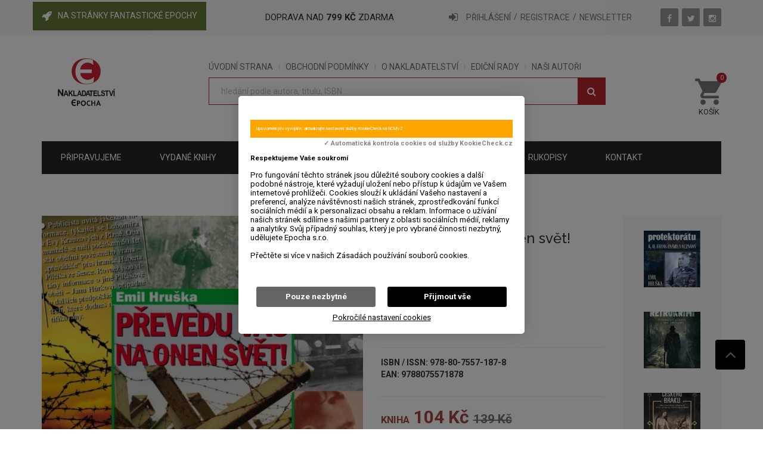

--- FILE ---
content_type: text/html; charset=UTF-8
request_url: https://www.epocha.cz/kniha/emil-hruska-prevedu-vas-na-onen-svet-druhe-vydani-vazana/
body_size: 15794
content:



		


		

<!DOCTYPE html>
<html lang="cs">
	<head>
	<link rel="shortcut icon" href="/obrazky/favicon.ico" type="image/x-icon">
	<meta charset="utf-8">
	<meta http-equiv="X-UA-Compatible" content="IE=edge">
    <meta name="viewport" content="width=device-width, initial-scale=1">
    <title>Převedu vás... Na onen svět! - Nakladatelství EPOCHA s.r.o.</title>
	<!-- Metadata START -->
    <meta name="description" content="Trochu zvláštní inzerát, který vyšel v Plzeňském deníku na přelomu března a dubna 2004, se tázal po osudu lidí, zmizelých na počátku padesátých let při pokusu o přechod hranic. Přivolával zpátky dobu, kdy se česko-bavorské a česko-rakouské pomezí stalo předělem mezi protivníky ve studené válce. Z pohraničí se stala nebezpečná džungle, ve které se objevily bezcitné, bezohledné a ziskuchtivé šelmy, které využily snahu lidí po útěku za hranice pro nejhorší kriminální skutky.Nová Magnetka přináší tři na sobě nezávislé příběhy, vycházející z materiálu Archivu bezpečnostních složek. Setkáváme se v ní s pověstným Hubertem Pilčíkem, „bestií s dunivým hlasem” a snad vrahem s největším počtem obětí v naší novodobé historii. Vypráví o lehkomyslné herečce Marcele Sedláčkové, která se zapletla do podivné špionážní aféry a stala se obětí falešných „převaděčů” z StB. Ve třetím příběhu vystupuje bývalý důstojník Vlasovovy armády Jiří Skomarovský, který se po osvobození proměnil v Karlových Varech na válečného hrdinu a kryl tak své zločiny.Knihu doplňují dosud nepublikované dokumentární fotografie.">
	<meta name="keywords" content="">
    <meta http-equiv="content-language" content="cs" />
    <meta name="author" content="Petr Stöckl, www.koky.name" />
    <!-- Metadata END -->
    <!-- Metadata pro Facebook START -->
	<meta property="og:url"           content="https://www.epocha.cz/kniha/emil-hruska-prevedu-vas-na-onen-svet-druhe-vydani-vazana" />
	<meta property="og:type"          content="books.book" />
	<meta property="og:title"         content="Převedu vás... Na onen svět! - Nakladatelství EPOCHA s.r.o." />
	<meta property="og:description"   content="Trochu zvláštní inzerát, který vyšel v Plzeňském deníku na přelomu března a dubna 2004, se tázal po osudu lidí, zmizelých na počátku padesátých let při pokusu o přechod hranic. Přivolával zpátky dobu, kdy se česko-bavorské a česko-rakouské pomezí stalo předělem mezi protivníky ve studené válce. Z pohraničí se stala nebezpečná džungle, ve které se objevily bezcitné, bezohledné a ziskuchtivé šelmy, které využily snahu lidí po útěku za hranice pro nejhorší kriminální skutky.Nová Magnetka přináší tři na sobě nezávislé příběhy, vycházející z materiálu Archivu bezpečnostních složek. Setkáváme se v ní s pověstným Hubertem Pilčíkem, „bestií s dunivým hlasem” a snad vrahem s největším počtem obětí v naší novodobé historii. Vypráví o lehkomyslné herečce Marcele Sedláčkové, která se zapletla do podivné špionážní aféry a stala se obětí falešných „převaděčů” z StB. Ve třetím příběhu vystupuje bývalý důstojník Vlasovovy armády Jiří Skomarovský, který se po osvobození proměnil v Karlových Varech na válečného hrdinu a kryl tak své zločiny.Knihu doplňují dosud nepublikované dokumentární fotografie." />
	<meta property="og:image"         content="https://www.epocha.cz/obrazky/obalky_knih/Magnetka/MAGNET_PREVEDU_3.jpg" />
	<meta property="og:image:alt"         content="Převedu vás... Na onen svět! - Nakladatelství EPOCHA s.r.o." />
	<!-- Metadata pro Facebook END -->	<!-- Bootstrap core CSS -->
	<link href="/css/bootstrap.min.css" rel="stylesheet">
	<!-- Owl Carousel CSS -->
	<link href="/css/owl.carousel.css" rel="stylesheet">
	<!-- Owl Carousel CSS -->
	<link href="/css/new-slider.css" rel="stylesheet">
	<!-- Pretty Photo CSS -->
	<link href="/css/prettyPhoto.css" rel="stylesheet">
	<!-- Bx-Slider StyleSheet CSS -->
	<link href="/css/jquery.bxslider.css" rel="stylesheet"> 
	<!-- Cx-Slider StyleSheet CSS -->
	<link href="/css/jquery.cxslider.css" rel="stylesheet"> 
	<!-- Font Awesome StyleSheet CSS -->
	<link href="/css/font-awesome.min.css" rel="stylesheet">
	<link href="/css/svg.css" rel="stylesheet">
	<!-- Widget CSS -->
	<link href="/css/widget.css" rel="stylesheet">
	<!-- Typography CSS -->
	<link href="/css/typography.css" rel="stylesheet">
	<!-- Shortcodes CSS -->
	<link href="/css/shortcodes.css" rel="stylesheet">
	<!-- Custom Main StyleSheet CSS -->
	<link href="/style.css?id=6367" rel="stylesheet">
    <!-- Jquery UI CSS -->
    <link href="/css/range-slider.css" rel="stylesheet">
	<!-- Color CSS -->
	<link href="/css/color.css" rel="stylesheet">
	<!-- SELECT MENU -->
	<link href="/css/selectric.css" rel="stylesheet">
	<!-- SIDE MENU -->
	<link rel="stylesheet" href="/css/jquery.sidr.dark.css">
	<!-- DL Menu CSS -->
	<link href="/js/dl-menu/component.css" rel="stylesheet">
	<!-- Responsive CSS -->
	<link href="/css/responsive.css" rel="stylesheet">
	<!-- Simple Calednar CSS -->
	<link href="/css/simplecalendar.css" rel="stylesheet">    
 <!--tady byla cookies lista-->
<script src="https://kookiecheck.cz/static/script/2c6acba9b3343f61deec659c11d66255"></script>
<link rel="shortcut icon" href="/obrazky/favicon.ico" type="image/x-icon">

<!-- Facebook Pixel Code -->
<script>
	!function(f,b,e,v,n,t,s)
	{if(f.fbq)return;n=f.fbq=function(){n.callMethod?
	n.callMethod.apply(n,arguments):n.queue.push(arguments)};
	if(!f._fbq)f._fbq=n;n.push=n;n.loaded=!0;n.version='2.0';
	n.queue=[];t=b.createElement(e);t.async=!0;
	t.src=v;s=b.getElementsByTagName(e)[0];
	s.parentNode.insertBefore(t,s)}(window,document,'script',
	'https://connect.facebook.net/en_US/fbevents.js');
	fbq('init', '268984584258853'); 
	fbq('track', 'PageView');
</script>
<noscript>
	<img height="1" width="1" 
	src="https://www.facebook.com/tr?id=268984584258853&ev=PageView
	&noscript=1"/>
</noscript>
<!-- End Facebook Pixel Code -->
<script type="text/javascript" src="https://c.seznam.cz/js/rc.js"></script>

<script>
	var retargetingConf = {

				   rtgId: 77774

	};

	if (window.rc && window.rc.retargetingHit) {

				   window.rc.retargetingHit(retargetingConf);

	}
</script>
<meta name="google-site-verification" content="d3CqnwbGo7bSGIQxfgM3JLww-7CTkDMSY4prTwjqVb0" />

</head>
<body>
<div class="my-loading-overlay modal"><div class="my-overlay-content" ><i class='fa fa-spinner fa-pulse  fa-fw'></i><!--img src="/images/ajax-loader.gif" width="16" height="16" /-->&nbsp;Zpracovávám Váš požadavek ...</div></div>
	<!--KF KODE WRAPPER WRAP START-->
    <div class="kode_wrapper" style="position:absolute;top:0px;">
	   <!-- register Modal -->
	    <div class="modal fade" id="reg-box" tabindex="-1" role="dialog">
			<div class="modal-dialog login1 ">
				<div class="modal-content">
					<div class="user-box">
						<!--FORM FIELD START-->
                        <h4>NEWSLETTER</h4>přihlásit se k  odběru novinek<br>
                        <div id="odpovedprihlaseniodberu">
						<form id="prihlaseniodberu">
							<div class="input-dec3">
								<input name="mail" type="text" placeholder="E-mailová adresa">
								<i class="fa fa-envelope-o"></i>
							</div>
                            <div><label class="col-3 col-sm-6"><input name="newsletter" type="radio" value="0" checked>&nbsp;&nbsp;všechny knihy nakladatelství</label><label class="col-3 col-sm-6"><input name="newsletter" type="radio" value="1">&nbsp;&nbsp;jen Fantastickou Epochu</label></div>
							<div class="dialog-footer">
								<button class="dialog-button" id="prihlasitodber"><i class="fa fa-envelope-o"></i>&nbsp;&nbsp;Přihlásit odběr</button>
							</div>
						</form>
                        </div>
						<!--FORM FIELD END-->
					</div>
				</div>
				<div class="clearfix"></div>
			</div>
	    </div>
	    <!-- register Modal end-->
	    <!-- SIGNIN MODEL START -->
	    <div class="modal fade" id="signin-box" tabindex="-1" role="dialog">
			<div class="modal-dialog login1 ">
				<div class="modal-content">
					<div class="user-box">
						<!--FORM FIELD START-->
						<form id="prihlasovaci_formular">
							<div class="input-dec3">
								<input name="email" type="text" placeholder="E-mail">
								<i class="fa fa-envelope-o"></i>
							</div>
							<div class="input-dec3">
								<input name="heslo" type="password" placeholder="Heslo">
								<i class="fa fa-lock"></i>
							</div>
							<div class="dialog-footer">
								<button class="dialog-button prihlaseni">Přihlášení</button>
								<a href="/zapomenute-heslo/">Zapomenuté heslo<i class="fa fa-question-circle"></i></a>
							</div>
						</form>
						<!--FORM FIELD END-->
					</div>
				</div> 
				<div class="clearfix"></div>
			</div>
	    </div>
	    <!-- SIGNIN MODEL END -->  		<!--HEADER START-->
    	<header class="header-1">
<!--TOP BAR START START-->

    		<div class="top-bar">
    			<div class="container">
	    			<div class="pull-left">
	    				<ul>
	    					<li style="background-color:#627a37;padding:15px;margin:-15px;margin-top:-17px;"><i class="fa fa-rocket" style="color:#FFF;"></i><a href="/fantasticka-epocha/" style="color:#FFF;text-transform:uppercase;">na stránky Fantastické Epochy</a></li>
                            </ul>
	    			</div>
					<div class="pull-center">DOPRAVA NAD <b>799 KČ</b> ZDARMA</div>
	    			<div class="pull-right">
	    				<div class="user-wrap">
	    					<div class="user-dec" id="uzivatel_top_panel">
                            	    						<i class="fa fa-sign-in"></i>
	    						<a data-toggle="modal" data-target="#signin-box" style="cursor:pointer;">PŘIHLÁŠENÍ</a>
                                <a href="/registrace/">REGISTRACE</a>
	    						<a data-toggle="modal" data-target="#reg-box" style="cursor:pointer;">NEWSLETTER</a>
                              	    					</div>
	    				</div>
	    				<ul class="social-1">
	    					<li><a href="https://www.facebook.com/Nakladatelstv%C3%AD-Epocha-104850081200835" target="_blank"><i class="fa fa-facebook"></i></a></li>
							<li><a href="https://twitter.com/epochabooks?lang=cs" target="_blank"><i class="fa fa-twitter"></i></a></li>
							<li><a href="https://www.instagram.com/nakladatelstviepocha/" target="_blank"><i class="fa fa-instagram"></i></a></li>
	    				</ul>
	    			</div>
	    		</div>
    		</div>
    		<!--TOP BAR END -->

<!--LOGO WRAP START-->
    		<div class="logo-wrap">
    			<div class="container">
    				<!--LOGO DEC START-->
	    			<div class="logo-dec">
	    				<a href="/"><img src="/images/logo_epocha.svg" height="80" width="A" style="max-width:150px !important;" alt=""/></a>
	    			</div>
	    			<!--LOGO DEC END-->
	    			<!--SEARCH WRAP START-->
	    			<div class="searh-wrap">
	    				<ul class="tags-1">
							<li><a href="/">ÚVODNÍ STRANA</a></li>
	    					<li><a href="/obchodni-podminky/">OBCHODNÍ PODMÍNKY</a></li>
	    					<li><a href="/o-nakladatelstvi/">O NAKLADATELSTVÍ</a></li>
							<li><a href="/edicni-rady/">EDIČNÍ RADY</a></li>
							<li><a href="/autori/">NAŠI AUTOŘI</a></li>
	    				</ul>
	    				<form action="/hledej/" method="get" id="hledani-formular">
	    					<!--div class="select-menu">
		    					<select name="volba_hledani">
	                                <option value="0">HLEDEJ</option>
	                                <option value="1">TITUL</option>
	                                <option value="2">AUTOR</option>
	                                <option value="3">ISBN / EAN</option>
	                                <option value="4">ISBN</option>
	                                <option value="8">JA-NEVIM-CO</option>
	                            </select>
                            </div -->
                            <div class="text-filed-1" style="width:100% !important">
                            	<input type="text" name="hledani" id="hledani" placeholder="hledání podle autora, titulu, ISBN ...  " min="4" style="text-transformation:none;" data-msg-required="Potřebujeme víc - napište alespoň 4 znaky.">
                                <!--input type="hidden" name="f1" value="" /-->
                                <!--input type="hidden" name="f3" value="" /-->
                            	<button><i class="fa fa-search"></i></button>
                            </div>
	    				</form>
	    			</div>
					<!--CART WRAP START-->
					<div class="cart-wrap">
	    				
		    			<!--DL Menu Start-->
			            <div id="kode-responsive-navigation" class="dl-menuwrapper">
			                <button class="dl-trigger">NABÍDKA</button>
                            			                <ul class="dl-menu">
								<li><a href="/">ÚVOD</a>
									<ul class="dl-submenu">
			                           <li><a href="/fantasticka-epocha/">FANSTASTICKÁ EPOCHA</a></li>
                                       <li><a href="/epocha/">EPOCHA</a></li>
			                        </ul>
								</li>
			                    <li ><a href="/pripravujeme/">PŘIPRAVUJEME</a>
			                    </li>
			                    <li><a href="/knihy/">VYDANÉ KNIHY</a>
									<ul class="dl-submenu">
                                            <li>
                                                <a href="/knihy/historie/"><small>HISTORIE</small></a>
                                            </li>

                                            <li>
                                                <a href="/knihy/literatura-faktu/"><small>LITERATURA FAKTU</small></a>
                                            </li>

                                            <li>
                                                <a href="/knihy/odborna-literatura/"><small>ODBORNÁ LITERATURA</small></a>
                                            </li>

                                            <li>
                                                <a href="/knihy/fantasticka-epocha/"><small>FANTASTICKÁ EPOCHA</small></a>
                                            </li>

                                            <li>
                                                <a href="/knihy/beletrie/"><small>BELETRIE</small></a>
                                            </li>

                                            <li>
                                                <a href="/knihy/humor/"><small>HUMOR</small></a>
                                            </li>

                                            <li>
                                                <a href="/knihy/knihy-pro-mladez/"><small>KNIHY PRO MLÁDEŽ</small></a>
                                            </li>

                                            <li>
                                                <a href="/knihy/poezie/"><small>POEZIE</small></a>
                                            </li>

                                            <li>
                                                <a href="/knihy/sport/"><small>SPORT</small></a>
                                            </li>

                                            <li>
                                                <a href="/knihy/kucharky/"><small>KUCHAŘKY</small></a>
                                            </li>

                                            <li>
                                                <a href="/knihy/cestopisy/"><small>CESTOPISY</small></a>
                                            </li>

                                            <li>
                                                <a href="/knihy/audioknihy/"><small>AUDIOKNIHY</small></a>
                                            </li>

                                            <li>
                                                <a href="/knihy/zivotni-styl/"><small>ŽIVOTNÍ STYL</small></a>
                                            </li>

                                            <li>
                                                <a href="/knihy/knizni-balicky/"><small>KNIŽNÍ BALÍČKY</small></a>
                                            </li>


									</ul>
								</li>
								<li>
									<a href="/slevy-a-akce/">SLEVY A AKCE</a>
								</li>
			                    <li><a href="/darkove-predmety/">DÁRKOVÉ PŘEDMĚTY</a>
			                    </li>
                                 <li><a href="/blog/">BLOG</a></li>
			                    <!--li>
									<a href="/objednavka/">OBJEDNÁVKA</a>
                                </li-->
			                    <li>
									<a href="/obchodni-podminky/">OBCHODNÍ PODMÍNKY</a>
								</li>
		   						<li>
								   	<a href="/o-nakladatelstvi/">O NAKLADATELSTVÍ</a>
				                    <ul class="dl-submenu">
				    					<li>
											<a href="/info-pro-knizni-obchod/">INFO PRO KNIŽNÍ OBCHOD</a>
										</li>
		                                <li><a href="/rukopisy/">RUKOPISY</a></li>
			                        </ul>
                                </li>
			                    <li><a href="/kontakt/">KONTAKT</a></li>
			                </ul>
			            </div>			            <!--DL Menu END-->
                        <div class="cart">
	    				
	    					<div class="show2">
								<i class="icon-shopping-cart"></i>
								<div style="font-size:smaller;margin-top:-10px;margin-bottom:0px;padding-left:3px;">KOŠÍK</div>
		    					<small id="cart-info">0</small>
		    				</div>
		    				<div class="cart-form" style="-webkit-box-shadow: 2px 2px 2px 2px rgba(153,153,153,0.37);-moz-box-shadow: 2px 2px 2px 2px rgba(153,153,153,0.37);box-shadow: 2px 2px 2px 2px rgba(153,153,153,0.37);">
		    					<ul id="cartloader">
		    					</ul>
		    					<div class="cart-footer">
																		<a class="ad-cart do-kosiku" id="button-cely-kosik" style="cursor:pointer;display:none;"><i class="fa fa-cart-arrow-down"></i>CELÝ KOŠÍK</a>
		    						<a class="cart-chekout" href="/objednavka/"><i class="fa fa-mail-forward"></i>OBJEDNÁVKA</a>
		    					</div>
		    				</div>
	    				</div>
	    			</div>
	    			<!--CART WRAP END-->
 					<div id="hledani-chyba" style="color:#fff !important;"></div>                   
	    			<!--SEARCH WRAP END-->
	    			
	    		</div>
    		</div>
    		<!--LOGO WRAP END-->
            <!--NAVIGATION WRAP START-->
    		<div class="container">
    			<div class="navigation-wrap">
					<!--NAVIGATION DEC START-->
	    			<ul class="nav-dec">
						<li>
							<a href="/pripravujeme/">PŘIPRAVUJEME</a>
						</li>
	    				<li>
	    					<a href="/knihy/">VYDANÉ KNIHY</a>
                                <ul>
                                             <li>
                                                <a href="/knihy/historie/"><small>HISTORIE</small></a>
                                            </li>

                                            <li>
                                                <a href="/knihy/literatura-faktu/"><small>LITERATURA FAKTU</small></a>
                                            </li>

                                            <li>
                                                <a href="/knihy/odborna-literatura/"><small>ODBORNÁ LITERATURA</small></a>
                                            </li>

                                            <li>
                                                <a href="/knihy/fantasticka-epocha/"><small>FANTASTICKÁ EPOCHA</small></a>
                                            </li>

                                            <li>
                                                <a href="/knihy/beletrie/"><small>BELETRIE</small></a>
                                            </li>

                                            <li>
                                                <a href="/knihy/humor/"><small>HUMOR</small></a>
                                            </li>

                                            <li>
                                                <a href="/knihy/knihy-pro-mladez/"><small>KNIHY PRO MLÁDEŽ</small></a>
                                            </li>

                                            <li>
                                                <a href="/knihy/poezie/"><small>POEZIE</small></a>
                                            </li>

                                            <li>
                                                <a href="/knihy/sport/"><small>SPORT</small></a>
                                            </li>

                                            <li>
                                                <a href="/knihy/kucharky/"><small>KUCHAŘKY</small></a>
                                            </li>

                                            <li>
                                                <a href="/knihy/cestopisy/"><small>CESTOPISY</small></a>
                                            </li>

                                            <li>
                                                <a href="/knihy/audioknihy/"><small>AUDIOKNIHY</small></a>
                                            </li>

                                            <li>
                                                <a href="/knihy/zivotni-styl/"><small>ŽIVOTNÍ STYL</small></a>
                                            </li>

                                            <li>
                                                <a href="/knihy/knizni-balicky/"><small>KNIŽNÍ BALÍČKY</small></a>
                                            </li>


                                </ul>
	    				</li>
						<li>
							<a href="/slevy-a-akce/"><strong style="color:#FFF;">SLEVY A AKCE</strong></a>
						</li>
   	    				<li>
	    					<a href="/darkove-predmety/">DÁRKOVÉ PŘEDMĚTY</a>
	    				</li>
                        <li>
	    					<a href="/blog/">BLOG</a>
	    				</li> 
	    				<li>
	    					<a href="/rukopisy/">rukopisy</a>
	    				</li>
	    				<li>
	    					<a href="/kontakt/">kontakt</a>
	    				</li>
	    			</ul>
	    			<!--NAVIGATION DEC END-->
	    		</div>
    		</div>
    		<!--NAVIGATION WRAP END-->    	</header>
		<!--HEADER END-->

		<div class="kf_content_wrap">
			<!--MOBILE SEARCH WRAP START -->
			<div class="responsive-search">
				<form id="rhledani-formular" action="/hledej/" method="get">
					<div class="input-dec2" style="text-align:center;">
						<input type="text" name="hledani" id="rhledani"placeholder="hledání podle autora, titulu nebo žánru...  " min="4" style="text-transformation:none;" data-msg-required="Potřebujeme víc informací - napište alespoň 4 znaky." class="required" required>
						<div id="rhledani-chyba"></div>
						<button style="font-size:xx-large;padding:20px;"><i class="fa fa-search"></i></button>
					</div>
				</form>
			</div>
			<!--MOBILE SEARCH WRAP END-->
		<style>
			.book-heading {
				font-family: 'Roboto', sans-serif !important;
			}
			.book-heading span {
				color:#333;
				line-height: 1.5;
			}
			.book-heading h3 {
				text-transform: none;

			}
			.book-group li a:after {
				color: #333;
				content: "\f054";
				font-family: FontAwesome;
				font-size: 10px;
				padding: 0px 5px;
				position: relative;
				top: 0px;
			}
			.book-group li a:last-child:after {
				content: "";
			}
			.book-tags li a:before {
				content: "" !important;
				font-size: 0 !important;
			}
			.book-urls,
			.book-tags-2 {
				margin-top: 7px;
			}
			.book-tags-2 a {
				padding-bottom : 5px;
				margin-right: 0px !important;
			}
			.book-tags-wrap span {
				font-size: 14px;
				color: #363636;
				line-height: 11px;
				text-transform: uppercase;
				font-weight: bolder;
				float: left;
			}
			.book-tags-2 a:after {
				color: #333;
				content: "/";
				font-size: 10px;
				padding: 0px 5px;
				position: relative;
				top: 0px;
			}
			.book-tags-2 a:last-child:after {
				content: "";
			}
			.featured-dec3 figure {
				width: 100%;
				overflow: hidden;
			}
			.featured-dec3 figure img {
				transition: all 0.3s ease-in-out;
				-webkit-transition: all 0.3s ease-in-out;
				-moz-transition: all 0.3s ease-in-out;
				-o-transition: all 0.3s ease-in-out;
				-moz-transition: all 0.3s ease-in-out;
			}
			.featured-dec3 figure:hover img {
				transform: scale3D(1.1,1.1,1);
			}
			.featured-dec3 .text {
				vertical-align: middle !important;
			}
			.book-fillter a {
				font-size: 12px;
				line-height: 12px;
				font-family: 'Raleway', sans-serif;
				color: #fff;
				text-transform: uppercase;
				font-weight: 800;
				transition: all 0.3s ease-in-out;
				-webkit-transition: all 0.3s ease-in-out;
				-moz-transition: all 0.3s ease-in-out;
				-o-transition: all 0.3s ease-in-out;
				-moz-transition: all 0.3s ease-in-out;
			}
			.book-fillter a.nolink {
				cursor: not-allowed !important;
			}
			 .btn2,
			 .btn2off,
			 .btn-eprodukt,
			 .btn-eproduktoff {
				font-size: 12px;
				line-height: 28px;
				font-family: 'Raleway', sans-serif;
				color: #fff;
				text-transform: uppercase;
				font-weight: 800;
				transition: all 0.3s ease-in-out;
				-webkit-transition: all 0.3s ease-in-out;
				-moz-transition: all 0.3s ease-in-out;
				-o-transition: all 0.3s ease-in-out;
				-moz-transition: all 0.3s ease-in-out;
				background-color:#00CC33;
				display: inline-block;
				padding: 6px 12px;
				margin-bottom: 0;
				text-align: center;
				white-space: nowrap;
				vertical-align: middle;
				touch-action: manipulation;
				cursor: pointer;
				border: 1px solid transparent;
				border-radius: 4px;
			}
			.btneprodukt {
				font-size: 12px;
				line-height: 28px;
				font-family: 'Raleway', sans-serif;
				color: #fff;
				text-transform: uppercase;
				font-weight: 800;
				transition: all 0.3s ease-in-out;
				-webkit-transition: all 0.3s ease-in-out;
				-moz-transition: all 0.3s ease-in-out;
				-o-transition: all 0.3s ease-in-out;
				-moz-transition: all 0.3s ease-in-out;
				display: inline-block;
				padding: 6px 12px;
				margin-bottom: 0;
				text-align: center;
				white-space: nowrap;
				vertical-align: middle;
				touch-action: manipulation;
				cursor: pointer;
				border: 1px solid transparent;
				border-radius: 4px;
				background-color:#337ab7;
				margin-top:10px;	
			}
			.btn2off,
			.btneproduktoff {
				background-color: #333;	
			}
			.book-fillter a.btnPreview,
			.book-fillter a.btnLink {
				line-height: 28px;
				border-radius: 4px;
				width: 100%;
				margin:0;
			}
			.btn2 a,
			.btn2off a {
				color:#fff;
			}
			.btn2:hover {
				background-color: #333;
			}
			.skryty {
				display:none;
			}
			.no-padding {
				padding: 0 !important;
			}
			.book-return .akcni-text,
			.boor-return .popis {
				color: #ba242a;
				font-style: oblique;
				font-size: 16px;
				text-align: justify;
  				text-justify: inter-word;
			}
			.book-return .akcni-text,
			.book-return .akcni-text strong {
				color:#ba242a;
			}
			.book-return .neni-skladem {
				color: #ba242a;
				font-weight: bold;
				text-decoration : underline;
				font-size: 16px;
				text-align: justify;
  				text-justify: inter-word;
			}
			.book-return .anotace {
				font-size: 16px;
				text-align: justify;
				text-justify: inter-word;	
				line-height: 26px;  			
			}
			.book-return .popis {
				color:#000;
			}
			.book-return .popis p {
				margin-bottom: 0px !important;
			}
			.book-return p,
			.blog-meta3 li {
				margin-bottom: 10px !important;
			}
			.blog-meta3 li span {
				text-transform: none;
			}
			.rating-star {
				float:right;
				transform: scale(-1, 1);
				-moz-transform: scale(-1, 1);
				-webkit-transform: scale(-1, 1);
				-o-transform: scale(-1, 1);
				-ms-transform: scale(-1, 1);
				transform: scale(-1, 1);
			}
			.rating-star i {
				
				font-size: 30px;
			}
			.commenting-hd2 p {
				margin-top:10px !important;
				line-height: 26px;
				font-style: oblique;
			}
			.commenting-dec .text {
				padding-left: 0px !important;
			}
			label.star {
				font: normal normal normal 30px/1 FontAwesome !important;
				padding: 0px !important;
			}
			.input-dec3 .customer-rating2 {
				width: 100% !important;
			}
			.rating2-label {
				padding-top: 5px;
			}
			.customer-rating2 h5,
			.customer-rating2 .rating {
				float:right;
			}
			h2.text-normal {
				text-transform: none;
			}
			.ep-list h4.i {
				font-size: 18px !important;
			}
			.ep-list h5 a,
			.ep-list span.price-tag {
				font-size: 15px !important;
				line-height: 16px !important;
				text-align: center !important;
			}
			.ep-list h5 {margin-bottom: 5px !important;}
			.ep-list .text {
				padding-left: 7px !important;
				padding-right: 7px !important;
				line-height: 16px;
			}
			.ep-list figure {margin:0 !important;}
			h5.truncate {
				white-space: nowrap;
				overflow: hidden;
				text-overflow: ellipsis;
			}
			.widget-padding {
				padding: 5px 15px !important;
			}
			.accordion {
				padding-top: 10px !important;
				padding-bottom: 10px !important;
			}
			.accordion span{
				font-size: 14px !important;
				color:#333 !important;
			}

			.ceny {
				line-height: 120%;
				vertical-align: text-bottom;
				border: 0px solid #0F0;
			}
			.ceny .small {
				height: 12px !important;
				margin-bottom: 4px;
				color: #777;
				text-transform: uppercase;
				font-size: x-small;
				overflow: hidden;  
				font-weight: normal;
			}
			.ceny del {
				color: #888 !important;
				font-size: 80%;
			}
			.ceny {
			font-size: 110%;
			}

			.aside-widget-hd h5 {text-transform: none;}
			.accordion-content strong {color:#333;}
			.accordion-content strong:hover {color: #FFF;}
			.accordion-content a {color:#333 !important;}
			.side-meta li:hover a strong,
			.accordion-content a:hover {color: #FFF !important;}
			.aside-widget-hd a.eplink {color: #DDD; font-weight:bold;transition:all 0.3s ease-in-out;-webkit-transition:all 0.3s ease-in-out;}
			.eplink-head {background-color: #ba242a !important;}
			.aside-widget-hd a.eplink:hover {color:#FFF;}
			.modal.in .modal-dialog {transform: none;}
			.oceneni {margin-bottom:7px;}
			.oceneni .fa {font-size:140%;text-shadow: 0 0 5px #000, 0 0 10px #AAA, 0 0 15px #DDD;color:#ffea00;}
			.price-tag del {font-size:70% !important;}
			del {font-weight: bold;}
			.price-tag small {font-size:60%;color:#777 !important;}
			.price-tag .pred-cenou {font-size: 55%; text-transform: uppercase;}
		</style>
		<div class="product-detail1">
			<div class="section">
				<div class="container">
					<div class="row">
						<div class="col-md-10">
							<!--BOOK VIEW WRAP START-->
							<div class="book-view book-view2">
								<div class="row">
									<div class="col-md-7">
										<!--BOOK VIEW THUMB START-->
										<div class="thumb">
											<div class="thumb-slider">
											<a data-rel="prettyPhoto[]" class="zoomer" href="/obrazky/obalky_knih/Magnetka/MAGNET_PREVEDU_3.jpg"><i class="fa fa-arrows-alt"></i></a>
												<img src="/obrazky/obalky_knih/Magnetka/nahledy/nahled_MAGNET_PREVEDU_3.jpg" alt="Převedu vás... Na onen svět!" id="cover_143"/>
												<div class="ribbon-wrap">
													
												</div>
											</div>
										</div>
										<!--BOOK VIEW THUMB END-->
									</div>
									<div class="col-md-5">
										<!--BOOK TEXT START-->
										<div class="book-text">
											<!--BOOK HEADING START-->
											<div class="book-heading book-padding">
												<h4><a href="/autor/hruska-emil/">Emil Hruška</a></h4>
												<h3>Převedu vás... Na onen svět!<br><small>Příběhy z poválečného pohraničí</small></h3>
												<h3 title="nehodnoceno"></h3>
												<span>2. vydání <br>
													  vazba - vázaná<br>
													  127  x200 mm, 96 stran + fotopříloha<br>
													  26. svazek z edice Edice Magnetka
												</span>
											</div>
											<!--BOOK HEADING END-->
											<!--BOOK DESCRIPTION START-->
											<div class="book-description book-padding">
												<span>ISBN / ISSN: 978-80-7557-187-8</span>
												<span>        EAN: 9788075571878</span>
											</div>
											<!--BOOK DESCRIPTION END-->
											<!--BOOK PRICE START-->
											<div class="book-price book-padding ">
												<span class="price-tag black">
													<span class="pred-cenou text-danger ">kniha</span> <span title='cena knihy' class='text-danger'>104 Kč</span>&nbsp;<del title="běžná cena knihy">139 Kč</del><br>
            <span class="pred-cenou text-primary">e-kniha</span> <span title='cena e-knihy' class='text-primary'>71 Kč</span>&nbsp;<del title="běžná cena knihy">79 Kč </del>
												</span>
											</div>
											<!--BOOK PRICE END-->
											<!--BOOK EXT-PREV START-->
											<div class="book-fillter book-padding">
												<div class="col-md-10 no-padding"><a class="btn btn-info btnPreview text-center text-uppercase" data-toggle="modal" data-target="#modal-preview" data-href="ukazky_knih/Magnetka/Prevedu_vas_druhe_vydani_ukazka_big.pdf"><i class="fa fa-eye"></i>&nbsp;&nbsp;Ukázka</a></div>												
											</div>
											<!--BOOK EXT-PREV END-->
											<!--BOOK QUANTITY START-->
											<div class="book-quantity book-padding ">
												<div class="col-md-6" style="display: none;">
													<div class="input-stepper">
														<button data-input-stepper-decrease class="btnPocetD">-</button>
														<input type="text" value="1" readonly>
														<button data-input-stepper-increase class="btnPocetD">+</button>
													</div>
												</div>
												<div class="col-md-12 no-padding ">
																									<div class="col-md-10 book-cart btn2 btn-lg text-uppercase btnPridejDoKosiku" data-kniha="143" data-pocet="1" data-cena="104" id="btnBasket">
        <a class="" ><i class="fa fa-book"></i>&nbsp;&nbsp;knihu do košíku</a>
    </div>
												</div>
												<div class="col-md-12 no-padding">
													<div class="col-md-10 btn2 btn-primary btnLink btneprodukt btnPridejEbookDoKosiku" data-kniha="143" data-eprodukt="e" data-pocet="1" data-cena="79" id="btnBasket"><a class="" ><i class="fa fa-file-text"></i>&nbsp;&nbsp;e-knihu do košíku</a></div>
												</div>
											</div>
											<!--BOOK QUANTITY END-->
											<!--BOOK TAGS START-->
											<div class="book-tags-wrap book-padding">
												<span>zařazení:</span>
												<ul class="book-tags book-group">
													<li>
														<div class="book-urls">
															<a href="/knihy/literatura-faktu">LITERATURA FAKTU</a>
															<a href="/knihy/literatura-faktu/edice-magnetka">Edice Magnetka</a>
														</div>
													</li>
												</ul>
												<span>štítky:</span>
												<ul class="book-tags">
													<li>
														<div class="book-tags-2">
															<a href="/knihy/stitek/ceskoslovensko/">Československo</a><a href="/knihy/stitek/pohranici/">pohraničí</a><a href="/knihy/stitek/komunismus/">komunismus</a><a href="/knihy/stitek/emigrace/">emigrace</a><a href="/knihy/stitek/studena-valka/">studená válka</a>
														</div>
													</li>
												</ul>
												<ul class="social-1">
													<li><span>SDÍLEJ:</span></li>
							    					<li><a href="#"><i class="fa fa-facebook"></i></a></li>
							    					<li><a href="#"><i class="fa fa-twitter"></i></a></li>
							    					<li><a href="#"><i class="fa fa-google-plus"></i></a></li>
							    				</ul>
											</div>
											<!--BOOK TAGS END-->
										</div>
										<!--BOOK TEXT END-->
									</div>
								</div>
							</div>
							<!--BOOK VIEW WRAP END-->
						</div>
						<aside class="col-md-2">
							<!--WIDGET FEATURESD START-->
							<div class="widget widget-featured">
								<div class="widget-padding">
																		<!--FEATURED 3 START-->
									<div class="featured-dec3">
										<figure>
											<a href="/kniha/emil-hruska-pan-protektoratu-prvni-vydani-vazana-s-prebalem"><img src="/obrazky/obalky_knih/Literatura_faktu_mimo_edice/nahledy_ctverec/ctverec_Pan_protektoratu_obalka.jpg" alt="Pán protektorátu" data-toggle="tooltip" data-placement="top" title="<strong>Pán protektorátu</strong><br/><em>K. H. Frank známý a neznámý</em>"></a>
										</figure>
										<!--div class="text">
											<!--div class="rating">
												<span>☆</span><span>☆</span><span>☆</span><span>☆</span><span>☆</span>
                                            </div-->
                                            <!--a href="/kniha/emil-hruska-pan-protektoratu-prvni-vydani-vazana-s-prebalem">Pán protektorátu</a-->
                                            <!--a href="/kniha/emil-hruska-pan-protektoratu-prvni-vydani-vazana-s-prebalem" class="btn btn-info btn-lg btnInfo"><i class="fa fa-info-circle"></i></a-->
											<!--a href="#">Last Sleep</a>
											<span class="price-tag black">
												<sub>$</sub>259.95
											</span-->
										</div-->
									</div>
									<!--FEATURED 3 END-->
									<!--FEATURED 3 START-->
									<div class="featured-dec3">
										<figure>
											<a href="/kniha/emil-hruska-retrokrimi-prvni-vydani-vazana-s-prebalem"><img src="/obrazky/obalky_knih/Victima/nahledy_ctverec/ctverec_Retrokrimi_FRONT_RGB_1000px.jpg" alt="Retrokrimi" data-toggle="tooltip" data-placement="top" title="<strong>Retrokrimi</strong><br/><em>Kriminální případy z let 1883–1961</em>"></a>
										</figure>
										<!--div class="text">
											<!--div class="rating">
												<span>☆</span><span>☆</span><span>☆</span><span>☆</span><span>☆</span>
                                            </div-->
                                            <!--a href="/kniha/emil-hruska-retrokrimi-prvni-vydani-vazana-s-prebalem">Retrokrimi</a-->
                                            <!--a href="/kniha/emil-hruska-retrokrimi-prvni-vydani-vazana-s-prebalem" class="btn btn-info btn-lg btnInfo"><i class="fa fa-info-circle"></i></a-->
											<!--a href="#">Last Sleep</a>
											<span class="price-tag black">
												<sub>$</sub>259.95
											</span-->
										</div-->
									</div>
									<!--FEATURED 3 END-->
									<!--FEATURED 3 START-->
									<div class="featured-dec3">
										<figure>
											<a href="/kniha/emil-hruska-kral-ceskeho-braku-prvni-vydani-vazana-s-prebalem"><img src="/obrazky/obalky_knih/Literatura_faktu_mimo_edice/nahledy_ctverec/ctverec_Kral_ceskeho_braku_FRONT_RGB_1000px.jpg" alt="Král českého braku" data-toggle="tooltip" data-placement="top" title="<strong>Král českého braku</strong><br/><em>Doba a život Václava Jelínka alias Slávy V. Jelínka, ale také Willibalda Yöringa</em>"></a>
										</figure>
										<!--div class="text">
											<!--div class="rating">
												<span>☆</span><span>☆</span><span>☆</span><span>☆</span><span>☆</span>
                                            </div-->
                                            <!--a href="/kniha/emil-hruska-kral-ceskeho-braku-prvni-vydani-vazana-s-prebalem">Král českého braku</a-->
                                            <!--a href="/kniha/emil-hruska-kral-ceskeho-braku-prvni-vydani-vazana-s-prebalem" class="btn btn-info btn-lg btnInfo"><i class="fa fa-info-circle"></i></a-->
											<!--a href="#">Last Sleep</a>
											<span class="price-tag black">
												<sub>$</sub>259.95
											</span-->
										</div-->
									</div>
									<!--FEATURED 3 END-->
									<!--FEATURED 3 START-->
									<div class="featured-dec3">
										<figure>
											<a href="/kniha/emil-hruska-souradnice-smrti-prvni-vydani-vazana-s-prebalem"><img src="/obrazky/obalky_knih/Victima/nahledy_ctverec/ctverec_Souradnice_smrti_FRONT_RGB_1000px.jpg" alt="Souřadnice smrti" data-toggle="tooltip" data-placement="top" title="<strong>Souřadnice smrti</strong><br/><em>Skutečný příběh z let 1928–1935</em>"></a>
										</figure>
										<!--div class="text">
											<!--div class="rating">
												<span>☆</span><span>☆</span><span>☆</span><span>☆</span><span>☆</span>
                                            </div-->
                                            <!--a href="/kniha/emil-hruska-souradnice-smrti-prvni-vydani-vazana-s-prebalem">Souřadnice smrti</a-->
                                            <!--a href="/kniha/emil-hruska-souradnice-smrti-prvni-vydani-vazana-s-prebalem" class="btn btn-info btn-lg btnInfo"><i class="fa fa-info-circle"></i></a-->
											<!--a href="#">Last Sleep</a>
											<span class="price-tag black">
												<sub>$</sub>259.95
											</span-->
										</div-->
									</div>
									<!--FEATURED 3 END-->
									<!--FEATURED 3 START-->
									<div class="featured-dec3">
										<figure>
											<a href="/kniha/emil-hruska-protektoratni-etudy-prvni-vydani-vazana-s-prebalem"><img src="/obrazky/obalky_knih/Literatura_faktu_mimo_edice/nahledy_ctverec/ctverec_Protektoratni_etudy_FRONT_RGB_1000px.jpg" alt="Protektorátní etudy" data-toggle="tooltip" data-placement="top" title="<strong>Protektorátní etudy</strong>"></a>
										</figure>
										<!--div class="text">
											<!--div class="rating">
												<span>☆</span><span>☆</span><span>☆</span><span>☆</span><span>☆</span>
                                            </div-->
                                            <!--a href="/kniha/emil-hruska-protektoratni-etudy-prvni-vydani-vazana-s-prebalem">Protektorátní etudy</a-->
                                            <!--a href="/kniha/emil-hruska-protektoratni-etudy-prvni-vydani-vazana-s-prebalem" class="btn btn-info btn-lg btnInfo"><i class="fa fa-info-circle"></i></a-->
											<!--a href="#">Last Sleep</a>
											<span class="price-tag black">
												<sub>$</sub>259.95
											</span-->
										</div-->
									</div>
									<!--FEATURED 3 END-->

								</div>
							</div>
							<!--WIDGET FEATURESD END-->
						</aside>
					</div>
					<!--BOOK TABS 2 WRAP START-->
					<div class="book-tabs2">
						<ul class="nav nav-tabs books-tab" role="tablist">
							<li role="presentation" class="active"><a href="#popis" aria-controls="home" role="tab" data-toggle="tab">POPIS</a></li>
							<li role="presentation"><a href="#dalsi-info" aria-controls="profile" role="tab" data-toggle="tab">DALŠÍ INFORMACE</a></li>
							<li role="presentation"><a href="#hodnoceni" aria-controls="messages" role="tab" data-toggle="tab">HODNOCENÍ (<span id="rating-count">0</span>)</a></li>
						</ul>
						<div class="tab-content">
							<div role="tabpanel" class="tab-pane fade in active" id="popis">
								<!--BOOK RETURN WRAP START-->
								<div class="book-return">
									
									<div class="akcni-text"></div>
									<div class="anotace"><p style="text-align: justify;">Trochu zvláštní inzerát, který vyšel v Plzeňském deníku na přelomu března a dubna 2004, se tázal po osudu lidí, zmizelých na počátku padesátých let při pokusu o přechod hranic. Přivolával zpátky dobu, kdy se česko-bavorské a česko-rakouské pomezí stalo předělem mezi protivníky ve studené válce. Z pohraničí se stala nebezpečná džungle, ve které se objevily bezcitné, bezohledné a ziskuchtivé šelmy, které využily snahu lidí po útěku za hranice pro nejhorší kriminální skutky.<br />Nová Magnetka přináší tři na sobě nezávislé příběhy, vycházející z materiálu Archivu bezpečnostních složek. Setkáváme se v ní s pověstným Hubertem Pilčíkem, „bestií s dunivým hlasem” a snad vrahem s největším počtem obětí v naší novodobé historii. Vypráví o lehkomyslné herečce Marcele Sedláčkové, která se zapletla do podivné špionážní aféry a stala se obětí falešných „převaděčů” z StB. Ve třetím příběhu vystupuje bývalý důstojník Vlasovovy armády Jiří Skomarovský, který se po osvobození proměnil v Karlových Varech na válečného hrdinu a kryl tak své zločiny.<br />Knihu doplňují dosud nepublikované dokumentární fotografie.</p></div>
									<hr width="80%">
								</div>
								<!--BOOK RETURN WRAP END-->
							</div>
							<div role="tabpanel" class="tab-pane fade" id="dalsi-info">
								<!--BOOK RETURN WRAP START-->
								<div class="book-return">
									<div class="popis"><p style="text-align: justify;">Pachatelé závažných a zvláštních zločinů přitahují zájem veřejnosti co lidská paměť sahá. Čtenářským zájmem „prověřený“ autor literatury faktu předkládá ve své zatím poslední knize tři případy, ve kterých se pojí kriminální a politické aspekty: převádění lidí přes „zelenou“ hranici v letech 1948-1950 a nemilosrdná brutalita těch, kterým se uprchlíci vydali na milost a nemilost. Autor zpracoval tři samostatné příběhy, spojené útěky z tehdejšího Československa, jeho západním pohraničím a – smrtí. Setkáme se zde s pověstným Hubertem Pilčíkem, „bestií s hlubokým hlasem“ z Plzeňska, ale také třeba s herečkou Marcelou Sedláčkovou či se záhadným „Jiřím Skomarovským“, bývalým důstojníkem Vlasovovy armády…</p><ul class="blog-meta3"><li><i class="fa fa-book"></i>&nbsp;<span>autor/ka obálky : <a href="/autor/pfeifer-vladimir/">Vladimír Pfeifer</a><span></li></ul></div>
									<hr width="80%">
								</div>
								<!--BOOK RETURN WRAP END-->
							</div>
							<div role="tabpanel" class="tab-pane fade" id="hodnoceni">
								<!--COMMENTING WRAP START-->
								<div class="commenting-wrap-1 cutomer-reviews">
									<ul id="rating-placeholder">
										
									</ul>
								</div>
								<!--COMMENTING WRAP END-->
								
							</div>
						</div>
					</div>
					<!--BOOK TABS 2 WRAP END-->
				</div>
			</div>
			<section>
				<div class="container">
					<div class="heading-inner">
						<h2 class="text-normal">Mohlo by Vás také zajímat</h2>
						<!--span>Lorem ipsum dolor sit amet, consectetuer adipiscing elit, sed diam nonummy nibh euis</span><span>mod tincidunt ut laoreet dolore magna aliquam erat volutpat.</span-->
					</div>
					<!--BOOK RELATED START-->
					<div class="tabs-slider-wrap tabs-slider-wrap6">
						<div class="owl-carousel owl-theme book-list ep-list" id="tabs-slider7">
																	<!--BOOK DEC START-->
										<div class="col-md-12 col-sm-12">
											<div class="book-tab-dec">
												<figure>
													<a href="/kniha/dalibor-vacha-ruda-audiokniha-prvni-vydani-mp3" class="text-center">
                                                    	<img src="/obrazky/obalky_knih/Audioknihy/nahledy/nahled_RUDA__audio_FRONT_copy.jpg" alt="Rudá (audiokniha)" id="cover_901"  title="<strong>Rudá (audiokniha)</strong><br>" data-toggle="tooltip" data-placement="top"/>
													</a>
													<figcaption class="ribbon-wrap">
                                                        
                                                    </figcaption>
												</figure>
												<a href="/kniha/dalibor-vacha-ruda-audiokniha-prvni-vydani-mp3" class="text-center">
													<div class="text">
														<div class="ceny"><span class="small">audiokniha</span> <strong title='běžná cena knihy' class='text-danger'>349 Kč</strong>&nbsp;<del title='&nbsp;'></del></div>
													</div>
												</a>
											</div>
										</div>
										<!--BOOK DEC END-->

										<!--BOOK DEC START-->
										<div class="col-md-12 col-sm-12">
											<div class="book-tab-dec">
												<figure>
													<a href="/kniha/pavel-svec-general-karel-kutlvasr-kniha-ii-prvni-vydani-vazana-s-prebalem" class="text-center">
                                                    	<img src="/obrazky/obalky_knih/Historie_-_mimo_edice/nahledy/nahled_Kutlvasr_1000rgb.jpg" alt="Generál Karel Kutlvašr (Kniha II.)" id="cover_1226"  title="<strong>Generál Karel Kutlvašr (Kniha II.)</strong><br><em>Hlas z vězení, paměť rodiny, svědectví historie</em>" data-toggle="tooltip" data-placement="top"/>
													</a>
													<figcaption class="ribbon-wrap">
                                                        <div class="clear"></div><span class="ribbon hot"> NOVINKA </span>
                                                    </figcaption>
												</figure>
												<a href="/kniha/pavel-svec-general-karel-kutlvasr-kniha-ii-prvni-vydani-vazana-s-prebalem" class="text-center">
													<div class="text">
														<div class="ceny"><span class="small">kniha</span> <strong title='naše cena knihy' class='text-danger'>254 Kč</strong>&nbsp;<del title='běžná cena knihy'>339 Kč</del><br><span class="small">e-kniha</span> <span title='cena e-knihy' class='text-primary'>179 Kč</span>&nbsp;<del title='běžná cena e-knihy'>199 Kč</del></div>
													</div>
												</a>
											</div>
										</div>
										<!--BOOK DEC END-->

										<!--BOOK DEC START-->
										<div class="col-md-12 col-sm-12">
											<div class="book-tab-dec">
												<figure>
													<a href="/kniha/bretislav-ditrych-proti-rudemu-baronovi-druhe-vydani-vazana" class="text-center">
                                                    	<img src="/obrazky/obalky_knih/Magnetka/nahledy/nahled_Proti_Rudemu_baronovi_FRONT_RGB_1000px.jpg" alt="Proti Rudému baronovi" id="cover_1019"  title="<strong>Proti Rudému baronovi</strong><br><em>Piloti a letecká esa první světové války</em>" data-toggle="tooltip" data-placement="top"/>
													</a>
													<figcaption class="ribbon-wrap">
                                                        
                                                    </figcaption>
												</figure>
												<a href="/kniha/bretislav-ditrych-proti-rudemu-baronovi-druhe-vydani-vazana" class="text-center">
													<div class="text">
														<div class="ceny"><span class="small">kniha</span> <strong title='naše cena knihy' class='text-danger'>209 Kč</strong>&nbsp;<del title='běžná cena knihy'>279 Kč</del><br><span class="small">e-kniha</span> <span title='cena e-knihy' class='text-primary'>161 Kč</span>&nbsp;<del title='běžná cena e-knihy'>179 Kč</del></div>
													</div>
												</a>
											</div>
										</div>
										<!--BOOK DEC END-->

										<!--BOOK DEC START-->
										<div class="col-md-12 col-sm-12">
											<div class="book-tab-dec">
												<figure>
													<a href="/kniha/ivan-broz-roosevelt-prvni-vydani-vazana" class="text-center">
                                                    	<img src="/obrazky/obalky_knih/Magnetka/nahledy/nahled_Broz-Roosevelt.jpg" alt="Roosevelt" id="cover_155"  title="<strong>Roosevelt</strong><br><em>Čtyřikrát prezidentem USA</em>" data-toggle="tooltip" data-placement="top"/>
													</a>
													<figcaption class="ribbon-wrap">
                                                        
                                                    </figcaption>
												</figure>
												<a href="/kniha/ivan-broz-roosevelt-prvni-vydani-vazana" class="text-center">
													<div class="text">
														<div class="ceny"><span class="small">kniha</span> <strong title='běžná cena knihy' class='text-danger'>74 Kč</strong>&nbsp;<del title='&nbsp;'>99 Kč</del></div>
													</div>
												</a>
											</div>
										</div>
										<!--BOOK DEC END-->


						</div>
					</div>
					<!--BOOK RELATED END-->
				</div>
			</section>
		</div>


<div class="modal fade" id="modal-preview" style="z-index: 9996 !important;">
  <div class="modal-dialog modal-lg" role="document" style="width:90%; height:92%;">
    <div class="modal-content">
		<div class="modal-header">
			<button type="button" class="close" data-dismiss="modal" aria-label="Close">
				<span aria-hidden="true">&times;</span>
			  </button>
			<h5 class="modal-title">ukázka z knihy "<strong>Převedu vás... Na onen svět!</strong>"</h5>
		  </div>
      <div class="modal-body">
		  <iframe src="/viewerpdf.html?file=/obrazky/ukazky_knih/Magnetka/Prevedu_vas_druhe_vydani_ukazka_big.pdf" width="auto" height="90%" style="height:85vh; min-height:500px;"></iframe><br class="clear">
		<!--object type="application/pdf" data="/obrazky/ukazky_knih/Magnetka/Prevedu_vas_druhe_vydani_ukazka_big.pdf" width="100%" height="500" style="height: 85vh;">
		    <embed src="/obrazky/ukazky_knih/Magnetka/Prevedu_vas_druhe_vydani_ukazka_big.pdf">
				<p>Váš internetový prohlížeč zde neumí zobrazit PDF s ukázkou. Můžete si jí stáhnout <a href="/obrazky/ukazky_knih/Magnetka/Prevedu_vas_druhe_vydani_ukazka_big.pdf" target="_blank" style="color:#000;text-decoration: underline;">na tomto odkazu</a>.</p>
			</embed>
		</object-->
      </div>
    </div><!-- /.modal-content -->
  </div><!-- /.modal-dialog -->
</div><!-- /.modal -->
			<!-- SLIDER ANIMOVANY 5 KNIZEK START -->
			<section class="slider-1">
				<div class="container">
					<!--HEADING 2 START-->
					<div class="heading-3">
						<h2>V NAKLADATELSTVÍ BRZY VYJDE</h2>
						<span>ANEB NA CO SE TĚŠÍME</span>
					</div>
					<!--HEADING 2 END-->
					<div class="soap-gallery carousel-style1 carousel box" data-front-width="250" data-front-height="420" data-slides="5" data-valign="bottom">
	                    <div class="slides">
	                        <div style="bottom:0px;">
	                            <a href="/kniha/marketa-klobasova-rudy-bohatyr-prvni-vydani-brozovana/"><img src="/obrazky/obalky_knih/Edice_Fantasticka_Epocha/nahledy/nahled_Rudy_bohatyr_-_front_RGB_1000px.jpg" data-toggle="tooltip" data-placement="top" title="Rudý bohatýr" data-original-title="Rudý bohatýr" ></a>
	                        </div>
	                        <div style="bottom:0px;">
	                            <a href="/kniha/engelbert-prim-bozi-mlyn-s-turbem-2-prvni-vydani-brozovana/"><img src="/obrazky/obalky_knih/Fantasticka_Epocha/nahledy/nahled_Bozi_mlyn_s_turbem_2._V_propastech_stinu_-_front.jpg" data-toggle="tooltip" data-placement="top" title="Boží mlýn s turbem 2<br>V propastech stínů" data-original-title="Boží mlýn s turbem 2<br>V propastech stínů" ></a>
	                        </div>
	                        <div style="bottom:0px;">
	                            <a href="/kniha/zuzana-strachotova-devet-noci-druhe-vydani-brozovana/"><img src="/obrazky/obalky_knih/Jine_svty/nahledy/nahled_Devet_noci_FRONT_01b.jpg" data-toggle="tooltip" data-placement="top" title="Devět nocí" data-original-title="Devět nocí" ></a>
	                        </div>
	                        <div style="bottom:0px;">
	                            <a href="/kniha/roman-bures-imperium-prvni-vydani-vazana-s-prebalem/"><img src="/obrazky/obalky_knih/Fantasticka_Epocha/nahledy/nahled_Imperium_FRONT.jpg" data-toggle="tooltip" data-placement="top" title="Impérium<br>Propast času III" data-original-title="Impérium<br>Propast času III" ></a>
	                        </div>
	                        <div style="bottom:0px;">
	                            <a href="/kniha/karel-novak-pod-prikrovem-historie-prvni-vydani-vazana-s-prebalem/"><img src="/obrazky/obalky_knih/Historie_-_mimo_edice/nahledy/nahled_PPH_front_1000px.jpg" data-toggle="tooltip" data-placement="top" title="Pod příkrovem historie<br>Životní příběh ve třech čtvrtinách století" data-original-title="Pod příkrovem historie<br>Životní příběh ve třech čtvrtinách století" ></a>
	                        </div>
	                    </div>
	                </div>
                    <div class="shade">
                    	
                    </div>
				</div>
			</section>
            <!-- SLIDER ANIMOVANY 5 KNIZEK END -->
		</div>	
		<!--FOOTER START-->
		<footer class="footer-1">
			<div class="container">
				<div class="row">
    				<!--WIDGET TEXT START-->
					<div class="col-md-4">
						<div class="widget widget-text">
							<!--WIDGET HEADING START-->
							<div class="widget-hd">
								<h3>KALENDÁŘ AKCÍ</h3>
							</div>
							<!--WIDGET HEADING END-->
							<div class="row">
      <div class="col-md-12">
        <div class="calendar hidden-print">
          <header style="margin-bottom:10px;">
            <h4 class="month"></h4>
            <div class="sc-btn-prev fa fa-angle-left" href="#"></div>
            <div class="sc-btn-next fa fa-angle-right" href="#"></div>
          </header>
          <table>
            <thead class="event-days">
              <tr style="display:none"></tr>
            </thead>
            <tbody class="event-calendar">
              <tr class="1"></tr>
              <tr class="2"></tr>
              <tr class="3"></tr>
              <tr class="4"></tr>
              <tr class="5"></tr>
              <tr class="6"></tr>
            </tbody>
          </table>
          <div class="list">
            
          </div>
        </div>
      </div>
    </div>
						</div>
					</div>
					<!--WIDGET TEXT END-->
    				<!--WIDGET LATEST NEWS START-->
					<div class="col-md-4">
						<div class="widget new-1">
							<!--WIDGET HEADING START-->
							<div class="widget-hd">
								<h3>CO SE U NÁS DĚJE</h3>
							</div>
							<!--WIDGET HEADING END-->
							<ul>
								<li>
									<!--NEWS DEC START-->
									<div class="new-dec">
										<span class="date">
											<a href="/aktuality/2025-12-17-knizni-balicky-k-vanocum-zanrove-pestra-nabidka/" style="color:#FFF;"><b>17</b>PRO</a>
										</span>
										<div class="text">
											<p style="padding-top:5px;">KNIŽNÍ BALÍČKY K VÁNOCŮM - ŽÁNROVĚ PESTRÁ NABÍDKA</p>
											<a href="/aktuality/2025-12-17-knizni-balicky-k-vanocum-zanrove-pestra-nabidka/">VÍCE INFORMACÍ <i class="fa fa-angle-double-right"></i></a>
										</div>
									</div>
									<!--NEWS DEC END-->
								</li>
								<li>
									<!--NEWS DEC START-->
									<div class="new-dec">
										<span class="date">
											<a href="/aktuality/2025-12-08-fantasticke-knizni-balicky-na-vanoce-/" style="color:#FFF;"><b>08</b>PRO</a>
										</span>
										<div class="text">
											<p style="padding-top:5px;">FANTASTICKÉ KNIŽNÍ BALÍČKY NA VÁNOCE ♥</p>
											<a href="/aktuality/2025-12-08-fantasticke-knizni-balicky-na-vanoce-/">VÍCE INFORMACÍ <i class="fa fa-angle-double-right"></i></a>
										</div>
									</div>
									<!--NEWS DEC END-->
								</li>
								<li>
									<!--NEWS DEC START-->
									<div class="new-dec">
										<span class="date">
											<a href="/aktuality/2025-12-03-provoz-nakladatelstvi-epocha-behem-prosince-2025/" style="color:#FFF;"><b>03</b>PRO</a>
										</span>
										<div class="text">
											<p style="padding-top:5px;">PROVOZ NAKLADATELSTVÍ EPOCHA BĚHEM PROSINCE 2025</p>
											<a href="/aktuality/2025-12-03-provoz-nakladatelstvi-epocha-behem-prosince-2025/">VÍCE INFORMACÍ <i class="fa fa-angle-double-right"></i></a>
										</div>
									</div>
									<!--NEWS DEC END-->
								</li>
							</ul>
						</div>
					</div>
					<!--WIDGET LATEST NEWS END-->
					<!--WIDGET CONTACT START-->
					<div class="col-md-4">
						<div class="widget contact-ft">
							<!--WIDGET HEADING START-->
							<div class="widget-hd">
								<h3>ZŮSTAŇTE V KONTAKTU</h3>
								</div>
							<!--WIDGET HEADING END-->
														<ul>
								<li>
									<span>
										Adresa: 
									</span>
									<div class="text">
										<address>
											Kaprova 12/40<br> 110 00 Praha 1
										</address>
									</div>
								</li>
								<li>
									<span>
										Telefon: 
									</span>
									<div class="text">
										<em>
										+420 737 195 997 - <small>obchod</small>
										</em>
										<em>
										+420 725 805 858 - <small>redakce</small>
										</em>
									</div>
								</li>
								<li>
									<span>
										E-Mail:
									</span>
									<div class="text">
										<a data-tata="obchod" data-chata="epocha" data-vrata="cz" href="#" class="zpatecka" onclick="window.location.href = 'mailto:' + this.dataset.tata + '@' + this.dataset.chata + '.' + this.dataset.vrata"></a>
										<a data-tata="epocha" data-chata="epocha" data-vrata="cz" href="#" class="zpatecka" onclick="window.location.href = 'mailto:' + this.dataset.tata + '@' + this.dataset.chata + '.' + this.dataset.vrata"></a>
                                        <a href="mailto:epocha@gmail.com?subject=WEB" style="display:none">Contact</a>
									</div>
								</li>
								<li>
									<span>
										Jsme také na:
									</span>
									<div class="text">
										<ul class="social-1">
					    					<li><a href="https://www.facebook.com/Nakladatelstv%C3%AD-Epocha-104850081200835" target="_blank"><i class="fa fa-facebook"></i></a></li>
											<li><a href="https://twitter.com/epochabooks" target="_blank"><i class="fa fa-twitter"></i></a></li>
											<li><a href="https://www.instagram.com/nakladatelstviepocha/" target="_blank"><i class="fa fa-instagram"></i></a></li>
					    				</ul>
					    			</div>
								</li>
							</ul>
						</div>
					</div>
					<!--WIDGET CONTACT END-->
				</div>
			<div class="row">
			<!--BRAND SLIDER WRAP START-->
			<section class="bran-slider-wrap">
				<div class="container">
					<!--HEADING 1 START-->
					<div class="heading-1">
						<h3>Partneři nakladatelství Epocha</h3>
						<!--span></span-->
					</div>
					<!--HEADING 1 END-->
					<div class="row">
                    	<!--div class="col-2 col-md-2">
                        		<div class="item">
									<a href="#" target="_blank"><img src="/obrazky/loga_partneru/pvs.png" alt="" style="filter: opacity(60%);"></a>
								</div>
                        </div>
                        <div class="col-10 col-md-10"-->
						<div class="brand-slider">
							<div id="brand-slider" class="owl-carousel owl-theme">
								<div class="item">
									<a href="http://www.pevnost.cz/" target="_blank"><img src="/obrazky/loga_partneru/pevnost.png" alt=""></a>
								</div>
								<div class="item">
									<a href="http://www.csol.cz" target="_blank"><img src="/obrazky/loga_partneru/csol2.png" alt=""></a>
								</div>
                                <div class="item">
									<a href="http://www.pvsp.cz/" target="_blank"><img src="/obrazky/loga_partneru/pvs.png" alt=""></a>
								</div>
								<div class="item">
									<a href="http://www.klubliteraturyfaktu.cz/" target="_blank"><img src="/obrazky/loga_partneru/kalf.png" alt=""></a>
								</div>
								<div class="item">
									<a href="http://www.scifi.sk/" target="_blank"><img src="/obrazky/loga_partneru/scifisk.png" alt=""></a>
								</div>
								<div class="item">
									<a href="http://www.cbdb.cz/" target="_blank"><img src="/obrazky/loga_partneru/cbdb.png" alt=""></a>
								</div>
								<div class="item">
									<a href="http://sarden.cz/" target="_blank"><img src="/obrazky/loga_partneru/sarden.png" alt=""></a>
								</div>
								<div class="item">
									<a href="http://www.upol.cz/" target="_blank"><img src="/obrazky/loga_partneru/upolomouc.png" alt=""></a>
								</div>							
								<div class="item">
									<a href="http://www.cuni.cz/" target="_blank"><img src="/obrazky/loga_partneru/ukpraha.png" alt=""></a>
								</div>
								<div class="item">
									<a href="http://www.rodice.com/" target="_blank"><img src="/obrazky/loga_partneru/rodice.png" alt=""></a>
								</div>
							<!--/div>
						</div-->
                        </div>
					</div>
				</div>
			</section>
			<!--BRAND SLIDER WRAP END-->	
            
            </div>
			</div>
		</footer>
		<!--FOOTER END-->
		<div class="copy-right copy-right2">
			<div class="container">
				<ul class="ft-nav">
					<li>
						<a href="/knihy/">KNIHY</a>
					</li>
					<li>
						<a href="/autori/">AUTOŘI</a>
					</li>
					<li>
						<a href="/o-nakladatelstvi/">O NAKLADATELSTVÍ</a>
					</li>
					<li>
						<a href="/rukopisy/">RUKOPISY</a>
					</li>
					<li>
						<a href="/obchodni-podminky/#dodaci-podminky">DODACÍ PODMÍNKY</a>
					</li>
					<li>
						<a href="/info-pro-knizni-obchod/">INFO PRO KNIŽNÍ OBCHOD</a>
					</li>
					<li>
						<a href="/kontakt/">KONTAKT</a>
					</li>
				</ul>

			</div>
				<p class="kokycopy">Copyright © 2002 - 2026 ,  Nakladatelství Epocha s.r.o.</p>
            
		</div>
<!-- Global site tag (gtag.js) - Google Analytics -->
<script async src="https://www.googletagmanager.com/gtag/js?id=UA-154850106-1"></script>
<script>
  window.dataLayer = window.dataLayer || [];
  function gtag(){dataLayer.push(arguments);}
  gtag('js', new Date());
 
  gtag('config', 'UA-154850106-1');
</script>

<!-- Google tag (gtag.js) -->
<script async src="https://www.googletagmanager.com/gtag/js?id=AW-11159237369"></script>
<script>
  window.dataLayer = window.dataLayer || [];
  function gtag(){dataLayer.push(arguments);}
  gtag('js', new Date());

  gtag('config', 'AW-11159237369');
</script>


<script type="text/javascript">
	/* <![CDATA[ */
	var seznam_retargeting_id = 77774;
	/* ]]> */
</script>
<script type="text/javascript" src="//c.imedia.cz/js/retargeting.js"></script>


		<!-- START GO UP -->
        <div class="go-up">
        
            <a href="" ><i class="fa fa-angle-up"></i></a>    
        </div>
        <!--END GO UP-->
    </div>
    <!--KF KODE WRAPPER WRAP END-->
	<!--JavaScript Library-->
	<script src="/js/jquery.js"></script>
	<!--Bootstrap core JavaScript-->
	<script src="/js/bootstrap.min.js"></script>
    <!--Jquery UI Library-->
    <script src="/js/range-slider.js"></script>
	<!--Bx-Slider JavaScript-->
	<script src="/js/jquery.bxslider.min.js"></script>
	<!--Cx-Slider JavaScript-->
	<script src="/js/jquery.cxslider.min.js"></script>
	<!--Owl Carousel JavaScript-->
	<script src="/js/owl.carousel.min.js"></script>
	<!--New-Slider JavaScript-->
	<script src="/js/new-slider.min.js"></script>
	<!--Pretty Photo JavaScript-->
	<script src="/js/jquery.prettyPhoto.js"></script>
	<!--Count Down JavaScript-->
	<script src="/js/jquery.downCount.js"></script>
	<script src="/js/waypoints-min.js"></script>
	<!--select menu-->
	<script src="/js/jquery.selectric.min.js"></script>
	<!--Accordian JavaScript-->
	<script src="/js/jquery.accordion.js"></script>
	<!--Progress Bar JavaScript-->
	<script src="/js/jprogress.js"></script>
	<!--Dl Menu Script-->
	<script src="/js/dl-menu/modernizr.custom.js"></script>
	<!--Dl Menu Script-->
	<script src="/js/dl-menu/jquery.dlmenu.js"></script>
	<!--Map-->
	<!--script src="https://maps.googleapis.com/maps/api/js?v=3.exp&sensor=false"></script-->
	
	<!--Side Menu-->
	<script src="/js/jquery.sidr.min.js"></script>
	<!--imagesLoaded-->
	<script src="/js/imagesloaded.pkgd.min.js"></script>
	<!--Masonry-->
	<script src="/js/masonry.pkgd.min.js"></script>
    <!-- Cookie Consent plugin  -->
	<!--<script type="text/javascript" src="/js/cookieconsent.min.js"></script>--!>
	<!--Form Validate Plugin-->
	<script src="/js/jquery.validate.min.js"></script>
	<!--Simple Calendar Plugin-->
	<script src="/js/simplecalendar.js"></script>
	<!--Custom JavaScript-->
	<script src="/js/custom.js?id=6724"></script>
	<!--TPL UI JavaScript-->
	<script src="/js/tpl.ui.system.js?id=9907"></script>
   

<script type="text/javascript">
// Show loading overlay when ajax request starts
$( document ).ajaxStart(function() {
    $('.my-loading-overlay').show();
});
// Hide loading overlay when ajax request completes
$( document ).ajaxStop(function() {
	$('.my-loading-overlay').hide();
	//$("a[rel^='prettyPhoto']").prettyPhoto();
	//console.log ("ajax stop");
});


function kontrolaZobrazeni() {
	if ($("#volba_radky").hasClass("active")){ $('#tri_sloupce').trigger('click');$('#radky').trigger('click');};
	$('html, body').animate({scrollTop: $('#sem_skocit').offset().top }, 600);
	return false;
};


</script>
</body>
</html>


--- FILE ---
content_type: text/css
request_url: https://www.epocha.cz/css/new-slider.css
body_size: 738
content:
/*
Item Name: jQuery Carousel Evolution
Author: Mapalla
Author URI: http://codecanyon.net/user/Mapalla
Version: 1.0
*/

/* _______________________________________________ */

/* CONTAINER */
/* _______________________________________________ */

.carousel {
    border: medium none;
    float: left;
    height: auto;
    margin: 0 auto;
    overflow: hidden;
    position: relative;
    text-align: center;
    width: 100%;
}

/* _______________________________________________ */

/* SLIDES */
/* _______________________________________________ */

/* slide container */
.carousel .slides {
    border: medium none;
    display: inline-block;
    list-style: outside none none;
    margin: 0;
    overflow: visible;
    padding: 0;
    position: relative;
    width: auto;
}

/* slide item */
.carousel .slides .slideItem 
{
	position :absolute ;
	cursor :pointer ;
	overflow : hidden;
	padding :0;
	margin :0;
	border :none;
}

.carousel .slides .slideItem a
{
	display: block ;
	text-decoration :none;
	margin :0;
	padding :0;
	border :none;
	outline :none;
}

.carousel .slides .slideItem img
{
	margin :0;
	padding :0;
	border :none;
	width :100%;
	height :100%;
}

/* _______________________________________________ */

/* DIRECTION BUTTON */
/* _______________________________________________ */

.carousel .nextButton
{
	position :absolute ;
	right :10px;
	top :133px;
	width :35px;
	height :35px;	
	cursor :pointer ;
	z-index :9999;
}

.carousel .prevButton
{
	position :absolute ;
	left :10px;
	top :133px;
	width :35px;
	height: 35px;		
	
	cursor :pointer ;
	z-index :9999;
}

/* _______________________________________________ */

/* NAVIGATION BUTTON */
/* _______________________________________________ */

/* buttons container */
.carousel .buttonNav
{
	position : relative ;
	margin :0 auto;
	z-index :999;
}

/* numbers */
.carousel .buttonNav .numbers 
{
	position :relative ;
	float :left ;
	margin :5px;
	color : #828282 ;
	cursor :pointer ;
	font-weight :bold ;
	text-decoration :none;
	font-size :1em;
	font-family :Arial, Verdana ;
}

.carousel .buttonNav .numbers:hover
{
	color: #000;
	text-decoration :underline;
}

.carousel .buttonNav .numberActive
{
	background : none;
	color :#000;
	cursor :default ;
}

/* bullets */
.carousel .buttonNav .bullet
{
	position :relative ;
	float :left ;
	width :16px;
	height :16px;
	
	margin :5px;
	float :left ;
	cursor :pointer ;
}

.carousel .buttonNav .bullet:hover
{
	
}

.carousel .buttonNav .bulletActive
{
	
	cursor :default ;
}

/* ____________________________________________________________ */

/* VIDEO */
/* ____________________________________________________________ */

.carousel .slides .videoOverlay
{
	
}

.carousel .slides .spinner
{
	
}

/* _____________________________ *

/* SHADOW */
/* _____________________________ */

.carousel .shadow
{
	width :100%;
	height :82px;
}

.carousel .shadow .shadowLeft
{
	
	width :100px;
	height :82px;
	
	/* fix png problems in ie */
	
}

.carousel .shadow .shadowMiddle
{
	height :82px;
	
	
	/* fix png problems in ie */
	
}

.carousel .shadow .shadowRight
{
	width :100px;
	height :82px;
	
	
	/* fix png problems in ie */
	
}

/* ____________________________________________________________ */

/* REFLECTION GRADIENT */
/* ____________________________________________________________ */

/* gradient color for Opera */
.carousel .gradient
{
	// background-image :url(scripts/gradient.svg);
}

--- FILE ---
content_type: text/css
request_url: https://www.epocha.cz/css/jquery.cxslider.css
body_size: 1034
content:
/**
 * cxSlider v4.1.2 - Fully loaded, responsive content slider
 * http://cxslider.com
 *
 * Written by: Steven Wanderski, 2014
 * http://stevenwanderski.com
 * (while drinking Belgian ales and listening to jazz)
 *
 * CEO and founder of cxCreative, LTD
 * http://cxcreative.com
 */


/** RESET AND LAYOUT
===================================*/

.cx-wrapper {
	position: relative;
	margin:0px;
	padding: 0;
	*zoom: 1;
	float:left;
	width:100%;
}


.cx-wrapper img {
	max-width: 100%;
	display: block;
}

/** THEME
===================================*/

.cx-wrapper .cx-viewport {
	float:left;
	width:100%;
	background: #fff;
	
	/*fix other elements on the page moving (on Chrome)*/
	-webkit-transform: translatez(0);
	-moz-transform: translatez(0);
    	-ms-transform: translatez(0);
    	-o-transform: translatez(0);
    	transform: translatez(0);
}

.cx-wrapper .cx-pager,
.cx-wrapper .cx-controls-auto {
	position: absolute;
	bottom: -30px;
	width: 100%;
}

/* .cx-wrapper, .cx-viewport, .cx-wrapper img {max-height: 400px !important;}

.main-header2 .cx-wrapper, .main-header2 .cx-viewport, .main-header2 .cx-wrapper img {max-height: inherit !important;}
*/

/* LOADER */

.cx-wrapper .cx-loading {
	min-height: 50px;
	background: url(images/cx_loader.gif) center center no-repeat #fff;
	height: 100%;
	width: 100%;
	position: absolute;
	top: 0;
	left: 0;
	z-index: 2000;
}

/* PAGER */

.cx-wrapper .cx-pager {
	text-align: center;
	font-size: .85em;
	font-family: Arial;
	font-weight: bold;
	color: #666;
	padding-top: 20px;
	display: none;
}

.cx-wrapper .cx-pager .cx-pager-item,
.cx-wrapper .cx-controls-auto .cx-controls-auto-item {
	display: inline-block;
	*zoom: 1;
	*display: inline;
}

.cx-wrapper .cx-pager.cx-default-pager a {
	background: #666;
	text-indent: -9999px;
	display: block;
	width: 10px;
	height: 10px;
	margin: 0 5px;
	outline: 0;
	-moz-border-radius: 5px;
	-webkit-border-radius: 5px;
	border-radius: 5px;
}

.cx-wrapper .cx-pager.cx-default-pager a:hover,
.cx-wrapper .cx-pager.cx-default-pager a.active {
	background: #000;
}

/* DIRECTION CONTROLS (NEXT / PREV) */

.cx-wrapper .cx-prev {
	left: 10px;
	background: url(/css/images/controls.png) no-repeat -43px -28px;
}

.cx-wrapper .cx-next {
	right: 10px;
	background: url(/css/images/controls.png) no-repeat 0 -30px;
}

.cx-wrapper .cx-prev:hover {
	background-position: -43px 4px;
}

.cx-wrapper .cx-next:hover {
	background-position: 0 2px;
}

.cx-wrapper .cx-controls-direction a {
	position: absolute;
	top: 50%;
	margin-top: -16px;
	outline: 0;
	width: 32px;
	height: 32px;
	text-indent: -9999px;
	z-index: 9999;
}

.cx-wrapper .cx-controls-direction a.disabled {
	display: none;
}

/* AUTO CONTROLS (START / STOP) */

.cx-wrapper .cx-controls-auto {
	text-align: center;
}

.cx-wrapper .cx-controls-auto .cx-start {
	display: block;
	text-indent: -9999px;
	width: 10px;
	height: 11px;
	outline: 0;
	background: url(/css/images/controls.png) -86px -11px no-repeat;
	margin: 0 3px;
}

.cx-wrapper .cx-controls-auto .cx-start:hover,
.cx-wrapper .cx-controls-auto .cx-start.active {
	background-position: -86px 0;
}

.cx-wrapper .cx-controls-auto .cx-stop {
	display: block;
	text-indent: -9999px;
	width: 9px;
	height: 11px;
	outline: 0;
	background: url(/css/images/controls.png) -86px -44px no-repeat;
	margin: 0 3px;
}

.cx-wrapper .cx-controls-auto .cx-stop:hover,
.cx-wrapper .cx-controls-auto .cx-stop.active {
	background-position: -86px -33px;
}

/* PAGER WITH AUTO-CONTROLS HYBRID LAYOUT */

.cx-wrapper .cx-controls.cx-has-controls-auto.cx-has-pager .cx-pager {
	text-align: left;
	width: 80%;
}

.cx-wrapper .cx-controls.cx-has-controls-auto.cx-has-pager .cx-controls-auto {
	right: 0;
	width: 35px;
}

/* IMAGE CAPTIONS */

.cx-wrapper .cx-caption {
	position: absolute;
	bottom: 0;
	left: 0;
	background: #666\9;
	background: rgba(80, 80, 80, 0.75);
	width: 100%;
}

.cx-wrapper .cx-caption span {
	color: #fff;
	font-family: Arial;
	display: block;
	font-size: .85em;
	padding: 10px;
}


--- FILE ---
content_type: text/css
request_url: https://www.epocha.cz/css/simplecalendar.css
body_size: 730
content:
table {
    border-spacing: 0;
    width: 100%;
}
.calendar .month {
	color:#DDD;
	position:relative;
	left:-10px;
	text-transform:uppercase;
}

.calendar {
    text-align: center;
}

.calendar header {
    position: relative;
}

.calendar h2 {
    text-transform: uppercase;
}

.calendar thead {
    font-weight: 600;
    text-transform: uppercase;
}

.calendar tbody {
    color: #999;
}

.calednar tbody td.sc-no-border:hover {
	border-width : 0px !important;
	border-style:none !important;
}

.calendar tbody td:hover,
.calendar tbody td.active {
	border-width:2px;
	border-style:none;
	color:#FFF;
}

.calendar td {
    border: 2px solid transparent;
    height: 48px;
    line-height: 44px;
    text-align: center;
    display: inline-block;
    width: 48px;
    padding: 1px;
    float: left;
}

.current-day {
    color: #f9f9f9;
}

.event {
    cursor: pointer;
    position: relative;
}

.event:after {
    border-radius: 50%;
    bottom: 8px;
    display: block;
    content: '';
    height: 8px;
    left: 50%;
    margin: 0 0 -6px -4px;
    position: absolute;
    width: 8px;
}

.event.current-day:after {
    background: #f9f9f9;
}

.sc-btn-prev,
.sc-btn-next {
	//border: 2px solid #cbd1d2;
	background-color:#333;
	border-radius: 5%;
	color: #cbd1d2;
	height: 32px;
	font-size: 22px;
	line-height: 28px;
	margin: -16px;
	position: absolute;
	top: 50%;
	width: 32px;
}

.sc-btn-prev:hover,
.sc-btn-next:hover {
    color: #f9f9f9;
}

.sc-btn-prev {
    left: 30px;
}

.sc-btn-next {
    right: 55px;
}

.list {
    margin-top: 20px;
}

.sc-close {
    color: #FFF;
    margin-top: -15px;
    margin-right: 10px;
    float: right;
	cursor:pointer;
}
.sc-close:hover {
	color:#C00;
}

.day-event {
    width: 100%;
    padding-top: 20px;
    padding-bottom: 10px;
    margin-bottom: 50px;
	border: 1px solid #333;
    display:none;
	background-color:#222;
}

.day-event p{
    padding-left: 20px;
    padding-right: 20px;
    padding-bottom: 20px;
	color:#DDD !important;
}

.day-event span{
    font-size: 12px;
}

.day-event button {
    position: relative;
    vertical-align: top;
    width: 100%;
    height: 50px;
    padding: 0;
    font-size: 18px;
    color: white;
    text-align: center;
    border: 0;
    cursor: pointer;
}

.check-btn {
    width: 100%;
	display:none;
}

input[type=checkbox] {display:none;}

.calendar span {
    -webkit-border-radius:4px;
    -moz-border-radius:4px;
    border-radius:4px;
    font-weight:700;
    color:#FFF;
    font-size:.85em;
    letter-spacing:2px;
    text-decoration:none;
    font-family:'PT Sans', sans-serif;
    text-align:center;
    width:100%;
    height:50px;
    line-height:50px;
    cursor:pointer;
    display:block;
    margin: 0 auto;
    -webkit-transition:background-color 150ms ease-in;
    -moz-transition:background-color 150ms ease-in;
    -ms-transition:background-color 150ms ease-in;
    -o-transition:background-color 150ms ease-in;
    transition:background-color 150ms ease-in;
}


--- FILE ---
content_type: application/javascript
request_url: https://www.epocha.cz/js/simplecalendar.js
body_size: 2629
content:
var calendar = {

	init: function(ajax) {

		if (ajax) {

	  // ajax call to print json
	  $.getJSON( '/obrazky/calendar-events.json?'+Math.floor(Math.random()*1001)) 
     		.done(function(data) {
		  //console.log('/obrazky/calendar-events.json?'+Math.floor(Math.random()*1001));
          var events = data.events;
		  //console.log(data);		  
          // loop json & append to dom
          for (var i = 0; i < events.length; i++) {
			  
			 var tempinfo =  '<div class="day-event" date-day="'+ events[i].day +'" date-month="' + events[i].month +'" date-year="'+ events[i].year +'" data-number="'+ i +'"><div class="sc-close fa fa-remove"></div><h4 style="color:#DDD;">' + events[i].day+ '.' + events[i].month + '. '+events[i].year+'</h4><h2 class="title">'+ events[i].title +'</h2><p>'+ events[i].description + '</p>';
			if (events[i].url != "")
				{
					tempinfo = tempinfo +'<a href="'+ events[i].url +'" class="btn-3 sm-btn3" target="_blank"><span>Informace o akci</span></a></div>';
				}
			else 
				{
					tempinfo = tempinfo +'</div>';
				};
			$('.list').append(tempinfo);
          }

          // start calendar
          calendar.startCalendar();

  			})
  			.fail(function(data) {
				// console.log("ERROR");
  				console.log(data);
  			});
		} else {

      // if not using ajax start calendar
      calendar.startCalendar();
    }

	},

  startCalendar: function() {
    var mon = 'Po';
		var tue = 'Út';
		var wed = 'St';
		var thur = 'Čt';
		var fri = 'Pá';
		var sat = 'So';
		var sund = 'Ne';
		
		var posun = 7;

		/**
		 * Get current date
		 */
		var d = new Date();
		var strDate = yearNumber + "/" + (d.getMonth() + 1) + "/" + d.getDate();
		var yearNumber = (new Date).getFullYear();
		/**
		 * Get current month and set as '.current-month' in title
		 */
		var monthNumber = d.getMonth() + 1;

		function GetMonthName(monthNumber) {
			var months = ['Leden', 'Únor', 'Březen', 'Duben', 'Květen', 'Červen', 'Červenec', 'Srpen', 'Září', 'Říjen', 'Listopad', 'Prosinec'];
			return months[monthNumber - 1];
		}

		setMonth(monthNumber, mon, tue, wed, thur, fri, sat, sund);

		function setMonth(monthNumber, mon, tue, wed, thur, fri, sat, sund) {
			$('.month').text(GetMonthName(monthNumber) + ' ' + yearNumber);
			$('.month').attr('data-month', monthNumber);
			printDateNumber(monthNumber, mon, tue, wed, thur, fri, sat, sund);
		}

		$('.sc-btn-next').on('click', function(e) {
			posun = 7;
			$(".day-event").slideUp('fast');
			var monthNumber = $('.month').attr('data-month');
			if (monthNumber > 11) {
				$('.month').attr('data-month', '0');
				var monthNumber = $('.month').attr('data-month');
				yearNumber = yearNumber + 1;
				setMonth(parseInt(monthNumber) + 1, mon, tue, wed, thur, fri, sat, sund);
			} else {
				setMonth(parseInt(monthNumber) + 1, mon, tue, wed, thur, fri, sat, sund);
			};
		});

		$('.sc-btn-prev').on('click', function(e) {
			posun = 7;
			$(".day-event").slideUp('fast');
			var monthNumber = $('.month').attr('data-month');
			if (monthNumber < 2) {
				$('.month').attr('data-month', '13');
				var monthNumber = $('.month').attr('data-month');
				yearNumber = yearNumber - 1;
				setMonth(parseInt(monthNumber) - 1, mon, tue, wed, thur, fri, sat, sund);
			} else {
				setMonth(parseInt(monthNumber) - 1, mon, tue, wed, thur, fri, sat, sund);
			};
		});

		/**
		 * Get all dates for current month
		 */

		function printDateNumber(monthNumber, mon, tue, wed, thur, fri, sat, sund) {

			$($('tbody.event-calendar tr')).each(function(index) {
				$(this).empty();
			});

			$($('thead.event-days tr')).each(function(index) {
				$(this).empty();
			});

			function getDaysInMonth(month, year) {
				// Since no month has fewer than 28 days
				var date = new Date(year, month, 1);
				var pracovni = new Date(year,month-1,1);
				var days = ["-","-","-","-","-","-","-"];
				
				while ((date.getMonth() === month) && (date.toString().substring(0, 3) != "Mon"))  {
					days.splice(0,1);
					posun = posun - 1;
					date.setDate(date.getDate() + 1);
					};
				var date = new Date(year, month, 1);	
				while (date.getMonth() === month) {
					days.push(new Date(date));
					date.setDate(date.getDate() + 1);
				}
				// console.log (days.length);
				// console.log(date);
				return days;
			}

			i = 0;

			setDaysInOrder(mon, tue, wed, thur, fri, sat, sund);

			function setDaysInOrder(mon, tue, wed, thur, fri, sat, sund) {
				$('thead.event-days tr').append('<td>' + mon + '</td><td>' + tue + '</td><td>' + wed + '</td><td>' + thur + '</td><td>' + fri + '</td><td>' + sat + '</td><td>' + sund + '</td>');
				/*var monthDay = getDaysInMonth(monthNumber - 1, yearNumber)[0].toString().substring(0, 3);
				if (monthDay === 'Mon') {
					$('thead.event-days tr').append('<td>' + mon + '</td><td>' + tue + '</td><td>' + wed + '</td><td>' + thur + '</td><td>' + fri + '</td><td>' + sat + '</td><td>' + sund + '</td>');
				} else if (monthDay === 'Tue') {
					$('thead.event-days tr').append('<td>' + tue + '</td><td>' + wed + '</td><td>' + thur + '</td><td>' + fri + '</td><td>' + sat + '</td><td>' + sund + '</td><td>' + mon + '</td>');
				} else if (monthDay === 'Wed') {
					$('thead.event-days tr').append('<td>' + wed + '</td><td>' + thur + '</td><td>' + fri + '</td><td>' + sat + '</td><td>' + sund + '</td><td>' + mon + '</td><td>' + tue + '</td>');
				} else if (monthDay === 'Thu') {
					$('thead.event-days tr').append('<td>' + thur + '</td><td>' + fri + '</td><td>' + sat + '</td><td>' + sund + '</td><td>' + mon + '</td><td>' + tue + '</td><td>' + wed + '</td>');
				} else if (monthDay === 'Fri') {
					$('thead.event-days tr').append('<td>' + fri + '</td><td>' + sat + '</td><td>' + sund + '</td><td>' + mon + '</td><td>' + tue + '</td><td>' + wed + '</td><td>' + thur + '</td>');
				} else if (monthDay === 'Sat') {
					$('thead.event-days tr').append('<td>' + sat + '</td><td>' + sund + '</td><td>' + mon + '</td><td>' + tue + '</td><td>' + wed + '</td><td>' + thur + '</td><td>' + fri + '</td>');
				} else if (monthDay === 'Sun') {
					$('thead.event-days tr').append('<td>' + sund + '</td><td>' + mon + '</td><td>' + tue + '</td><td>' + wed + '</td><td>' + thur + '</td><td>' + fri + '</td><td>' + sat + '</td>');
				} */
			};
			pom = 0;
			poledni = getDaysInMonth(monthNumber - 1, yearNumber);
			//console.log("pole dni " + poledni.length);
			//console.log("pole dni " + poledni);
			//console.log("posun " + posun);
			$(poledni).each(function(index) 
			{
				var index = index + 1 - (posun);
					if (index > 0) 
						{
							$('tbody.event-calendar tr.1').append('<td date-month="' + monthNumber + '" date-day="' + index + '" date-year="' + yearNumber + '">' + index + '</td>');
							pom = pom+1;
						}
					else
						{
							if (posun < 7)
								{
									$('tbody.event-calendar tr.1').append('<td class="sc-no-border" style="border-width:0px;"></td>');
									pom = pom+1;
								}
						};
				if (pom == 7)
					{
						$('tbody.event-calendar tr.1').append('</tr><tr>');
						pom = 0;
					};			
			i++;
			});
			
			var date = new Date();
			var month = date.getMonth() + 1;
			var thisyear = new Date().getFullYear();
			setCurrentDay(month, thisyear);
			setEvent();
			displayEvent();
		}

		/**
		 * Get current day and set as '.current-day'
		 */
		function setCurrentDay(month, year) {
			var viewMonth = $('.month').attr('data-month');
			var eventYear = $('.event-days').attr('date-year');
			if (parseInt(year) === yearNumber) {
				if (parseInt(month) === parseInt(viewMonth)) {
					$('tbody.event-calendar td[date-day="' + d.getDate() + '"]').addClass('current-day');
				}
			}
		};

		/**
		 * Add class '.active' on calendar date
		 */
		$('tbody td').on('click', function(e) {
			if ($(this).hasClass('event')) {
				$('tbody.event-calendar td').removeClass('active');
				$(this).addClass('active');
			} else {
				$('tbody.event-calendar td').removeClass('active');
			};
		});

		/**
		 * Add '.event' class to all days that has an event
		 */
		function setEvent() {
			$('.day-event').each(function(i) {
				var eventMonth = $(this).attr('date-month');
				var eventDay = $(this).attr('date-day');
				var eventYear = $(this).attr('date-year');
				var eventClass = $(this).attr('event-class');
				if (eventClass === undefined) eventClass = 'event';
				else eventClass = 'event ' + eventClass;

				if (parseInt(eventYear) === yearNumber) {
					$('tbody.event-calendar tr td[date-month="' + eventMonth + '"][date-day="' + eventDay + '"]').addClass(eventClass);
				}
			});
		};

		/**
		 * Get current day on click in calendar
		 * and find day-event to display
		 */
		function displayEvent() {
			$('tbody.event-calendar td').on('click', function(e) {
				$('.day-event').slideUp('fast');
				var monthEvent = $(this).attr('date-month');
                                var yearEvent = $(this).attr('date-year');
				var dayEvent = $(this).text();
				$('.day-event[date-month="' + monthEvent + '"][date-day="' + dayEvent + '"][date-year="' + yearEvent + '"]').slideDown('fast');
			});
		};

		/**
		 * Close day-event
		 */
		$('.sc-close').on('click', function(e) {
			$(this).parent().slideUp('fast');
			//console.log ($(this).parent());
		});

		/**
		 * Save & Remove to/from personal list
		 */
		$('.save').click(function() {
			if (this.checked) {
				$(this).next().text('Remove from personal list');
				var eventHtml = $(this).closest('.day-event').html();
				var eventMonth = $(this).closest('.day-event').attr('date-month');
				var eventDay = $(this).closest('.day-event').attr('date-day');
				var eventNumber = $(this).closest('.day-event').attr('data-number');
				$('.person-list').append('<div class="day" date-month="' + eventMonth + '" date-day="' + eventDay + '" data-number="' + eventNumber + '" style="display:none;">' + eventHtml + '</div>');
				$('.day[date-month="' + eventMonth + '"][date-day="' + eventDay + '"]').slideDown('fast');
				$('.day').find('.close').remove();
				$('.day').find('.save').removeClass('save').addClass('remove');
				$('.day').find('.remove').next().addClass('hidden-print');
				remove();
				sortlist();
			} else {
				$(this).next().text('Save to personal list');
				var eventMonth = $(this).closest('.day-event').attr('date-month');
				var eventDay = $(this).closest('.day-event').attr('date-day');
				var eventNumber = $(this).closest('.day-event').attr('data-number');
				$('.day[date-month="' + eventMonth + '"][date-day="' + eventDay + '"][data-number="' + eventNumber + '"]').slideUp('slow');
				setTimeout(function() {
					$('.day[date-month="' + eventMonth + '"][date-day="' + eventDay + '"][data-number="' + eventNumber + '"]').remove();
				}, 1500);
			}
		});

		function remove() {
			$('.remove').click(function() {
				if (this.checked) {
					$(this).next().text('Remove from personal list');
					var eventMonth = $(this).closest('.day').attr('date-month');
					var eventDay = $(this).closest('.day').attr('date-day');
					var eventNumber = $(this).closest('.day').attr('data-number');
					$('.day[date-month="' + eventMonth + '"][date-day="' + eventDay + '"][data-number="' + eventNumber + '"]').slideUp('slow');
					$('.day-event[date-month="' + eventMonth + '"][date-day="' + eventDay + '"][data-number="' + eventNumber + '"]').find('.save').attr('checked', false);
					$('.day-event[date-month="' + eventMonth + '"][date-day="' + eventDay + '"][data-number="' + eventNumber + '"]').find('span').text('Save to personal list');
					setTimeout(function() {
						$('.day[date-month="' + eventMonth + '"][date-day="' + eventDay + '"][data-number="' + eventNumber + '"]').remove();
					}, 1500);
				}
			});
		}

		/**
		 * Sort personal list
		 */
		function sortlist() {
			var personList = $('.person-list');

			personList.find('.day').sort(function(a, b) {
				return +a.getAttribute('date-day') - +b.getAttribute('date-day');
			}).appendTo(personList);
		}

		/**
		 * Print button
		 */
		$('.print-btn').click(function() {
			window.print();
		});
  },

};

$(document).ready(function() {
	calendar.init('ajax');
});


--- FILE ---
content_type: application/javascript
request_url: https://www.epocha.cz/build/all.min.js
body_size: 86110
content:
"use strict";if(typeof PDFJS==="undefined"){(typeof window!=="undefined"?window:this).PDFJS={}}(function e(){if(typeof Uint8Array!=="undefined"){if(typeof Uint8Array.prototype.subarray==="undefined"){Uint8Array.prototype.subarray=function e(t,i){return new Uint8Array(this.slice(t,i))};Float32Array.prototype.subarray=function e(t,i){return new Float32Array(this.slice(t,i))}}if(typeof Float64Array==="undefined"){window.Float64Array=Float32Array}return}function r(e,t){return new i(this.slice(e,t))}function a(e,t){if(arguments.length<2){t=0}for(var i=0,n=e.length;i<n;++i,++t){this[t]=e[i]&255}}function i(e){var t,i,n;if(typeof e==="number"){t=[];for(i=0;i<e;++i){t[i]=0}}else if("slice"in e){t=e.slice(0)}else{t=[];for(i=0,n=e.length;i<n;++i){t[i]=e[i]}}t.subarray=r;t.buffer=t;t.byteLength=t.length;t.set=a;if(typeof e==="object"&&e.buffer){t.buffer=e.buffer}return t}window.Uint8Array=i;window.Int8Array=i;window.Uint32Array=i;window.Int32Array=i;window.Uint16Array=i;window.Float32Array=i;window.Float64Array=i})();(function e(){if(!window.URL){window.URL=window.webkitURL}})();(function e(){if(typeof Object.defineProperty!=="undefined"){var t=true;try{Object.defineProperty(new Image,"id",{value:"test"});var i=function e(){};i.prototype={get id(){}};Object.defineProperty(new i,"id",{value:"",configurable:true,enumerable:true,writable:false})}catch(e){t=false}if(t){return}}Object.defineProperty=function e(t,i,n){delete t[i];if("get"in n){t.__defineGetter__(i,n["get"])}if("set"in n){t.__defineSetter__(i,n["set"])}if("value"in n){t.__defineSetter__(i,function e(t){this.__defineGetter__(i,function e(){return t});return t});t[i]=n.value}}})();(function e(){var t=XMLHttpRequest.prototype;var i=new XMLHttpRequest;if(!("overrideMimeType"in i)){Object.defineProperty(t,"overrideMimeType",{value:function e(t){}})}if("responseType"in i){return}PDFJS.disableWorker=true;Object.defineProperty(t,"responseType",{get:function e(){return this._responseType||"text"},set:function e(t){if(t==="text"||t==="arraybuffer"){this._responseType=t;if(t==="arraybuffer"&&typeof this.overrideMimeType==="function"){this.overrideMimeType("text/plain; charset=x-user-defined")}}}});if(typeof VBArray!=="undefined"){Object.defineProperty(t,"response",{get:function e(){if(this.responseType==="arraybuffer"){return new Uint8Array(new VBArray(this.responseBody).toArray())}else{return this.responseText}}});return}Object.defineProperty(t,"response",{get:function e(){if(this.responseType!=="arraybuffer"){return this.responseText}var t=this.responseText;var i,n=t.length;var r=new Uint8Array(n);for(i=0;i<n;++i){r[i]=t.charCodeAt(i)&255}return r.buffer}})})();(function e(){if("btoa"in window){return}var d="ABCDEFGHIJKLMNOPQRSTUVWXYZabcdefghijklmnopqrstuvwxyz0123456789+/=";window.btoa=function e(t){var i="";var n,r;for(n=0,r=t.length;n<r;n+=3){var a=t.charCodeAt(n)&255;var s=t.charCodeAt(n+1)&255;var o=t.charCodeAt(n+2)&255;var l=a>>2,u=(a&3)<<4|s>>4;var c=n+1<r?(s&15)<<2|o>>6:64;var h=n+2<r?o&63:64;i+=d.charAt(l)+d.charAt(u)+d.charAt(c)+d.charAt(h)}return i}})();(function e(){if("atob"in window){return}var s="ABCDEFGHIJKLMNOPQRSTUVWXYZabcdefghijklmnopqrstuvwxyz0123456789+/=";window.atob=function(e){e=e.replace(/=+$/,"");if(e.length%4===1){throw new Error("bad atob input")}for(var t=0,i,n,r=0,a="";n=e.charAt(r++);~n&&(i=t%4?i*64+n:n,t++%4)?a+=String.fromCharCode(255&i>>(-2*t&6)):0){n=s.indexOf(n)}return a}})();(function e(){if(typeof Function.prototype.bind!=="undefined"){return}Function.prototype.bind=function e(i){var n=this,r=Array.prototype.slice.call(arguments,1);var t=function e(){var t=r.concat(Array.prototype.slice.call(arguments));return n.apply(i,t)};return t}})();(function e(){var t=document.createElement("div");if("dataset"in t){return}Object.defineProperty(HTMLElement.prototype,"dataset",{get:function(){if(this._dataset){return this._dataset}var e={};for(var t=0,i=this.attributes.length;t<i;t++){var n=this.attributes[t];if(n.name.substring(0,5)!=="data-"){continue}var r=n.name.substring(5).replace(/\-([a-z])/g,function(e,t){return t.toUpperCase()});e[r]=n.value}Object.defineProperty(this,"_dataset",{value:e,writable:false,enumerable:false});return e},enumerable:true})})();(function e(){var t=document.createElement("div");if("classList"in t){return}function i(e,t,i,n){var r=e.className||"";var a=r.split(/\s+/g);if(a[0]===""){a.shift()}var s=a.indexOf(t);if(s<0&&i){a.push(t)}if(s>=0&&n){a.splice(s,1)}e.className=a.join(" ");return s>=0}var n={add:function(e){i(this.element,e,true,false)},contains:function(e){return i(this.element,e,false,false)},remove:function(e){i(this.element,e,false,true)},toggle:function(e){i(this.element,e,true,true)}};Object.defineProperty(HTMLElement.prototype,"classList",{get:function(){if(this._classList){return this._classList}var e=Object.create(n,{element:{value:this,writable:false,enumerable:true}});Object.defineProperty(this,"_classList",{value:e,writable:false,enumerable:false});return e},enumerable:true})})();(function e(){if(!("console"in window)){window.console={log:function(){},error:function(){},warn:function(){}}}else if(!("bind"in console.log)){console.log=function(t){return function(e){return t(e)}}(console.log);console.error=function(t){return function(e){return t(e)}}(console.error);console.warn=function(t){return function(e){return t(e)}}(console.warn)}})();(function e(){function t(e){if(i(e.target)){e.stopPropagation()}}function i(e){return e.disabled||e.parentNode&&i(e.parentNode)}if(navigator.userAgent.indexOf("Opera")!==-1){document.addEventListener("click",t,true)}})();(function e(){if(navigator.userAgent.indexOf("Trident")>=0){PDFJS.disableCreateObjectURL=true}})();(function e(){if("language"in navigator){return}PDFJS.locale=navigator.userLanguage||"en-US"})();(function e(){var t=Object.prototype.toString.call(window.HTMLElement).indexOf("Constructor")>0;var i=/Android\s[0-2][^\d]/;var n=i.test(navigator.userAgent);var r=/Chrome\/(39|40)\./.test(navigator.userAgent);if(t||n||r){PDFJS.disableRange=true;PDFJS.disableStream=true}})();(function e(){if(!history.pushState||navigator.userAgent.indexOf("Android 2.")>=0){PDFJS.disableHistory=true}})();(function e(){if(window.CanvasPixelArray){if(typeof window.CanvasPixelArray.prototype.set!=="function"){window.CanvasPixelArray.prototype.set=function(e){for(var t=0,i=this.length;t<i;t++){this[t]=e[t]}}}}else{var t=false,i;if(navigator.userAgent.indexOf("Chrom")>=0){i=navigator.userAgent.match(/Chrom(e|ium)\/([0-9]+)\./);t=i&&parseInt(i[2])<21}else if(navigator.userAgent.indexOf("Android")>=0){t=/Android\s[0-4][^\d]/g.test(navigator.userAgent)}else if(navigator.userAgent.indexOf("Safari")>=0){i=navigator.userAgent.match(/Version\/([0-9]+)\.([0-9]+)\.([0-9]+) Safari\//);t=i&&parseInt(i[1])<6}if(t){var n=window.CanvasRenderingContext2D.prototype;var r=n.createImageData;n.createImageData=function(e,t){var i=r.call(this,e,t);i.data.set=function(e){for(var t=0,i=this.length;t<i;t++){this[t]=e[t]}};return i};n=null}}})();(function e(){function t(e){window.setTimeout(e,20)}var i=/(iPad|iPhone|iPod)/g.test(navigator.userAgent);if(i){window.requestAnimationFrame=t;return}if("requestAnimationFrame"in window){return}window.requestAnimationFrame=window.mozRequestAnimationFrame||window.webkitRequestAnimationFrame||t})();(function e(){var t=/(iPad|iPhone|iPod)/g.test(navigator.userAgent);var i=/Android/g.test(navigator.userAgent);if(t||i){PDFJS.maxCanvasPixels=5242880}})();(function e(){var t=navigator.userAgent.indexOf("Trident")>=0&&window.parent!==window;if(t){PDFJS.disableFullscreen=true}})();(function e(){if("currentScript"in document){return}Object.defineProperty(document,"currentScript",{get:function(){var e=document.getElementsByTagName("script");return e[e.length-1]},enumerable:true,configurable:true})})();"use strict";document.webL10n=function(e,u,t){var d={};var n="";var c="textContent";var f="";var h={};var p="loading";var r=true;function v(){return u.querySelectorAll('link[type="application/l10n"]')}function g(){var e=u.querySelector('script[type="application/l10n"]');return e?JSON.parse(e.innerHTML):null}function a(e){return e?e.querySelectorAll("*[data-l10n-id]"):[]}function m(e){if(!e)return{};var t=e.getAttribute("data-l10n-id");var i=e.getAttribute("data-l10n-args");var n={};if(i){try{n=JSON.parse(i)}catch(e){console.warn("could not parse arguments for #"+t)}}return{id:t,args:n}}function b(e){var t=u.createEvent("Event");t.initEvent("localized",true,false);t.language=e;u.dispatchEvent(t)}function s(t,e,i){e=e||function e(t){};i=i||function e(){console.warn(t+" not found.")};var n=new XMLHttpRequest;n.open("GET",t,r);if(n.overrideMimeType){n.overrideMimeType("text/plain; charset=utf-8")}n.onreadystatechange=function(){if(n.readyState==4){if(n.status==200||n.status===0){e(n.responseText)}else{i()}}};n.onerror=i;n.ontimeout=i;try{n.send(null)}catch(e){i()}}function w(e,m,a,t){var b=e.replace(/[^\/]*$/,"")||"./";function w(e){if(e.lastIndexOf("\\")<0)return e;return e.replace(/\\\\/g,"\\").replace(/\\n/g,"\n").replace(/\\r/g,"\r").replace(/\\t/g,"\t").replace(/\\b/g,"\b").replace(/\\f/g,"\f").replace(/\\{/g,"{").replace(/\\}/g,"}").replace(/\\"/g,'"').replace(/\\'/g,"'")}function i(e,t){var c={};var h=/^\s*|\s*$/;var d=/^\s*#|^\s*$/;var f=/^\s*\[(.*)\]\s*$/;var p=/^\s*@import\s+url\((.*)\)\s*$/i;var v=/^([^=\s]*)\s*=\s*(.+)$/;function i(e,i,n){var r=e.replace(h,"").split(/[\r\n]+/);var a="*";var s=m.split("-",1)[0];var o=false;var l="";function u(){while(true){if(!r.length){n();return}var e=r.shift();if(d.test(e))continue;if(i){l=f.exec(e);if(l){a=l[1].toLowerCase();o=a!=="*"&&a!==m&&a!==s;continue}else if(o){continue}l=p.exec(e);if(l){g(b+l[1],u);return}}var t=e.match(v);if(t&&t.length==3){c[t[1]]=w(t[2])}}}u()}function g(e,t){s(e,function(e){i(e,false,t)},null)}i(e,true,function(){t(c)})}s(e,function(e){n+=e;i(e,function(e){for(var t in e){var i,n,r=t.lastIndexOf(".");if(r>0){i=t.substring(0,r);n=t.substr(r+1)}else{i=t;n=c}if(!d[i]){d[i]={}}d[i][n]=e[t]}if(a){a()}})},t)}function i(e,t){if(e){e=e.toLowerCase()}t=t||function e(){};y();f=e;var i=v();var n=i.length;if(n===0){var r=g();if(r&&r.locales&&r.default_locale){console.log("using the embedded JSON directory, early way out");d=r.locales[e];if(!d){var a=r.default_locale.toLowerCase();for(var s in r.locales){s=s.toLowerCase();if(s===e){d=r.locales[e];break}else if(s===a){d=r.locales[a]}}}t()}else{console.log("no resource to load, early way out")}b(e);p="complete";return}var o=null;var l=0;o=function(){l++;if(l>=n){t();b(e);p="complete"}};function u(e){var i=e.href;this.load=function(e,t){w(i,e,t,function(){console.warn(i+" not found.");console.warn('"'+e+'" resource not found');f="";t()})}}for(var c=0;c<n;c++){var h=new u(i[c]);h.load(e,o)}}function y(){d={};n="";f=""}function o(e){var t={af:3,ak:4,am:4,ar:1,asa:3,az:0,be:11,bem:3,bez:3,bg:3,bh:4,bm:0,bn:3,bo:0,br:20,brx:3,bs:11,ca:3,cgg:3,chr:3,cs:12,cy:17,da:3,de:3,dv:3,dz:0,ee:3,el:3,en:3,eo:3,es:3,et:3,eu:3,fa:0,ff:5,fi:3,fil:4,fo:3,fr:5,fur:3,fy:3,ga:8,gd:24,gl:3,gsw:3,gu:3,guw:4,gv:23,ha:3,haw:3,he:2,hi:4,hr:11,hu:0,id:0,ig:0,ii:0,is:3,it:3,iu:7,ja:0,jmc:3,jv:0,ka:0,kab:5,kaj:3,kcg:3,kde:0,kea:0,kk:3,kl:3,km:0,kn:0,ko:0,ksb:3,ksh:21,ku:3,kw:7,lag:18,lb:3,lg:3,ln:4,lo:0,lt:10,lv:6,mas:3,mg:4,mk:16,ml:3,mn:3,mo:9,mr:3,ms:0,mt:15,my:0,nah:3,naq:7,nb:3,nd:3,ne:3,nl:3,nn:3,no:3,nr:3,nso:4,ny:3,nyn:3,om:3,or:3,pa:3,pap:3,pl:13,ps:3,pt:3,rm:3,ro:9,rof:3,ru:11,rwk:3,sah:0,saq:3,se:7,seh:3,ses:0,sg:0,sh:11,shi:19,sk:12,sl:14,sma:7,smi:7,smj:7,smn:7,sms:7,sn:3,so:3,sq:3,sr:11,ss:3,ssy:3,st:3,sv:3,sw:3,syr:3,ta:3,te:3,teo:3,th:0,ti:4,tig:3,tk:3,tl:4,tn:3,to:0,tr:0,ts:3,tzm:22,uk:11,ur:3,ve:3,vi:0,vun:3,wa:4,wae:3,wo:0,xh:3,xog:3,yo:0,zh:0,zu:3};function i(e,t){return t.indexOf(e)!==-1}function n(e,t,i){return t<=e&&e<=i}var r={0:function(e){return"other"},1:function(e){if(n(e%100,3,10))return"few";if(e===0)return"zero";if(n(e%100,11,99))return"many";if(e==2)return"two";if(e==1)return"one";return"other"},2:function(e){if(e!==0&&e%10===0)return"many";if(e==2)return"two";if(e==1)return"one";return"other"},3:function(e){if(e==1)return"one";return"other"},4:function(e){if(n(e,0,1))return"one";return"other"},5:function(e){if(n(e,0,2)&&e!=2)return"one";return"other"},6:function(e){if(e===0)return"zero";if(e%10==1&&e%100!=11)return"one";return"other"},7:function(e){if(e==2)return"two";if(e==1)return"one";return"other"},8:function(e){if(n(e,3,6))return"few";if(n(e,7,10))return"many";if(e==2)return"two";if(e==1)return"one";return"other"},9:function(e){if(e===0||e!=1&&n(e%100,1,19))return"few";if(e==1)return"one";return"other"},10:function(e){if(n(e%10,2,9)&&!n(e%100,11,19))return"few";if(e%10==1&&!n(e%100,11,19))return"one";return"other"},11:function(e){if(n(e%10,2,4)&&!n(e%100,12,14))return"few";if(e%10===0||n(e%10,5,9)||n(e%100,11,14))return"many";if(e%10==1&&e%100!=11)return"one";return"other"},12:function(e){if(n(e,2,4))return"few";if(e==1)return"one";return"other"},13:function(e){if(n(e%10,2,4)&&!n(e%100,12,14))return"few";if(e!=1&&n(e%10,0,1)||n(e%10,5,9)||n(e%100,12,14))return"many";if(e==1)return"one";return"other"},14:function(e){if(n(e%100,3,4))return"few";if(e%100==2)return"two";if(e%100==1)return"one";return"other"},15:function(e){if(e===0||n(e%100,2,10))return"few";if(n(e%100,11,19))return"many";if(e==1)return"one";return"other"},16:function(e){if(e%10==1&&e!=11)return"one";return"other"},17:function(e){if(e==3)return"few";if(e===0)return"zero";if(e==6)return"many";if(e==2)return"two";if(e==1)return"one";return"other"},18:function(e){if(e===0)return"zero";if(n(e,0,2)&&e!==0&&e!=2)return"one";return"other"},19:function(e){if(n(e,2,10))return"few";if(n(e,0,1))return"one";return"other"},20:function(e){if((n(e%10,3,4)||e%10==9)&&!(n(e%100,10,19)||n(e%100,70,79)||n(e%100,90,99)))return"few";if(e%1e6===0&&e!==0)return"many";if(e%10==2&&!i(e%100,[12,72,92]))return"two";if(e%10==1&&!i(e%100,[11,71,91]))return"one";return"other"},21:function(e){if(e===0)return"zero";if(e==1)return"one";return"other"},22:function(e){if(n(e,0,1)||n(e,11,99))return"one";return"other"},23:function(e){if(n(e%10,1,2)||e%20===0)return"one";return"other"},24:function(e){if(n(e,3,10)||n(e,13,19))return"few";if(i(e,[2,12]))return"two";if(i(e,[1,11]))return"one";return"other"}};var a=t[e.replace(/-.*$/,"")];if(!(a in r)){console.warn("plural form unknown for ["+e+"]");return function(){return"other"}}return r[a]}h.plural=function(e,t,i,n){var r=parseFloat(t);if(isNaN(r))return e;if(n!=c)return e;if(!h._pluralRules){h._pluralRules=o(f)}var a="["+h._pluralRules(r)+"]";if(r===0&&i+"[zero]"in d){e=d[i+"[zero]"][n]}else if(r==1&&i+"[one]"in d){e=d[i+"[one]"][n]}else if(r==2&&i+"[two]"in d){e=d[i+"[two]"][n]}else if(i+a in d){e=d[i+a][n]}else if(i+"[other]"in d){e=d[i+"[other]"][n]}return e};function A(e,t,i){var n=d[e];if(!n){console.warn("#"+e+" is undefined.");if(!i){return null}n=i}var r={};for(var a in n){var s=n[a];s=l(s,t,e,a);s=S(s,t,e);r[a]=s}return r}function l(e,t,i,n){var r=/\{\[\s*([a-zA-Z]+)\(([a-zA-Z]+)\)\s*\]\}/;var a=r.exec(e);if(!a||!a.length)return e;var s=a[1];var o=a[2];var l;if(t&&o in t){l=t[o]}else if(o in d){l=d[o]}if(s in h){var u=h[s];e=u(e,l,i,n)}return e}function S(e,i,n){var t=/\{\{\s*(.+?)\s*\}\}/g;return e.replace(t,function(e,t){if(i&&t in i){return i[t]}if(t in d){return d[t]}console.log("argument {{"+t+"}} for #"+n+" is undefined.");return e})}function P(e){var t=m(e);if(!t.id)return;var i=A(t.id,t.args);if(!i){console.warn("#"+t.id+" is undefined.");return}if(i[c]){if(C(e)===0){e[c]=i[c]}else{var n=e.childNodes;var r=false;for(var a=0,s=n.length;a<s;a++){if(n[a].nodeType===3&&/\S/.test(n[a].nodeValue)){if(r){n[a].nodeValue=""}else{n[a].nodeValue=i[c];r=true}}}if(!r){var o=u.createTextNode(i[c]);e.insertBefore(o,e.firstChild)}}delete i[c]}for(var l in i){e[l]=i[l]}}function C(e){if(e.children){return e.children.length}if(typeof e.childElementCount!=="undefined"){return e.childElementCount}var t=0;for(var i=0;i<e.childNodes.length;i++){t+=e.nodeType===1?1:0}return t}function E(e){e=e||u.documentElement;var t=a(e);var i=t.length;for(var n=0;n<i;n++){P(t[n])}P(e)}return{get:function(e,t,i){var n=e.lastIndexOf(".");var r=c;if(n>0){r=e.substr(n+1);e=e.substring(0,n)}var a;if(i){a={};a[r]=i}var s=A(e,t,a);if(s&&r in s){return s[r]}return"{{"+e+"}}"},getData:function(){return d},getText:function(){return n},getLanguage:function(){return f},setLanguage:function(e,t){i(e,function(){if(t)t();E()})},getDirection:function(){var e=["ar","he","fa","ps","ur"];var t=f.split("-",1)[0];return e.indexOf(t)>=0?"rtl":"ltr"},translate:E,getReadyState:function(){return p},ready:function(t){if(!t){return}else if(p=="complete"||p=="interactive"){e.setTimeout(function(){t()})}else if(u.addEventListener){u.addEventListener("localized",function e(){u.removeEventListener("localized",e);t()})}}}}(window,document);(function e(t,i){if(typeof exports==="object"&&typeof module==="object")module.exports=i();else if(typeof define==="function"&&define.amd)define("pdfjs-dist/build/pdf",[],i);else if(typeof exports==="object")exports["pdfjs-dist/build/pdf"]=i();else t["pdfjs-dist/build/pdf"]=t.pdfjsDistBuildPdf=i()})(this,function(){return function(i){var n={};function r(e){if(n[e]){return n[e].exports}var t=n[e]={i:e,l:false,exports:{}};i[e].call(t.exports,t,t.exports,r);t.l=true;return t.exports}r.m=i;r.c=n;r.i=function(e){return e};r.d=function(e,t,i){if(!r.o(e,t)){Object.defineProperty(e,t,{configurable:false,enumerable:true,get:i})}};r.n=function(t){var e=t&&t.__esModule?function e(){return t["default"]}:function e(){return t};r.d(e,"a",e);return e};r.o=function(e,t){return Object.prototype.hasOwnProperty.call(e,t)};r.p="";return r(r.s=13)}([function(e,Ae,Se){"use strict";(function(e){Object.defineProperty(Ae,"__esModule",{value:true});Ae.warn=Ae.utf8StringToString=Ae.stringToUTF8String=Ae.stringToPDFString=Ae.stringToBytes=Ae.string32=Ae.shadow=Ae.setVerbosityLevel=Ae.removeNullCharacters=Ae.readUint32=Ae.readUint16=Ae.readInt8=Ae.log2=Ae.loadJpegStream=Ae.isEvalSupported=Ae.isLittleEndian=Ae.createValidAbsoluteUrl=Ae.isSameOrigin=Ae.isNodeJS=Ae.isSpace=Ae.isString=Ae.isNum=Ae.isInt=Ae.isEmptyObj=Ae.isBool=Ae.isArrayBuffer=Ae.isArray=Ae.info=Ae.globalScope=Ae.getVerbosityLevel=Ae.getLookupTableFactory=Ae.error=Ae.deprecated=Ae.createObjectURL=Ae.createPromiseCapability=Ae.createBlob=Ae.bytesToString=Ae.assert=Ae.arraysToBytes=Ae.arrayByteLength=Ae.XRefParseException=Ae.Util=Ae.UnknownErrorException=Ae.UnexpectedResponseException=Ae.TextRenderingMode=Ae.StreamType=Ae.StatTimer=Ae.PasswordResponses=Ae.PasswordException=Ae.PageViewport=Ae.NotImplementedException=Ae.NativeImageDecoding=Ae.MissingPDFException=Ae.MissingDataException=Ae.MessageHandler=Ae.InvalidPDFException=Ae.CMapCompressionType=Ae.ImageKind=Ae.FontType=Ae.AnnotationType=Ae.AnnotationFlag=Ae.AnnotationFieldFlag=Ae.AnnotationBorderStyleType=Ae.UNSUPPORTED_FEATURES=Ae.VERBOSITY_LEVELS=Ae.OPS=Ae.IDENTITY_MATRIX=Ae.FONT_IDENTITY_MATRIX=undefined;var o=typeof Symbol==="function"&&typeof Symbol.iterator==="symbol"?function(e){return typeof e}:function(e){return e&&typeof Symbol==="function"&&e.constructor===Symbol&&e!==Symbol.prototype?"symbol":typeof e};Se(14);var t=typeof window!=="undefined"?window:typeof e!=="undefined"?e:typeof self!=="undefined"?self:undefined;var i=[.001,0,0,.001,0,0];var n={NONE:"none",DECODE:"decode",DISPLAY:"display"};var r={FILL:0,STROKE:1,FILL_STROKE:2,INVISIBLE:3,FILL_ADD_TO_PATH:4,STROKE_ADD_TO_PATH:5,FILL_STROKE_ADD_TO_PATH:6,ADD_TO_PATH:7,FILL_STROKE_MASK:3,ADD_TO_PATH_FLAG:4};var a={GRAYSCALE_1BPP:1,RGB_24BPP:2,RGBA_32BPP:3};var s={TEXT:1,LINK:2,FREETEXT:3,LINE:4,SQUARE:5,CIRCLE:6,POLYGON:7,POLYLINE:8,HIGHLIGHT:9,UNDERLINE:10,SQUIGGLY:11,STRIKEOUT:12,STAMP:13,CARET:14,INK:15,POPUP:16,FILEATTACHMENT:17,SOUND:18,MOVIE:19,WIDGET:20,SCREEN:21,PRINTERMARK:22,TRAPNET:23,WATERMARK:24,THREED:25,REDACT:26};var l={INVISIBLE:1,HIDDEN:2,PRINT:4,NOZOOM:8,NOROTATE:16,NOVIEW:32,READONLY:64,LOCKED:128,TOGGLENOVIEW:256,LOCKEDCONTENTS:512};var u={READONLY:1,REQUIRED:2,NOEXPORT:4,MULTILINE:4096,PASSWORD:8192,NOTOGGLETOOFF:16384,RADIO:32768,PUSHBUTTON:65536,COMBO:131072,EDIT:262144,SORT:524288,FILESELECT:1048576,MULTISELECT:2097152,DONOTSPELLCHECK:4194304,DONOTSCROLL:8388608,COMB:16777216,RICHTEXT:33554432,RADIOSINUNISON:33554432,COMMITONSELCHANGE:67108864};var c={SOLID:1,DASHED:2,BEVELED:3,INSET:4,UNDERLINE:5};var h={UNKNOWN:0,FLATE:1,LZW:2,DCT:3,JPX:4,JBIG:5,A85:6,AHX:7,CCF:8,RL:9};var d={UNKNOWN:0,TYPE1:1,TYPE1C:2,CIDFONTTYPE0:3,CIDFONTTYPE0C:4,TRUETYPE:5,CIDFONTTYPE2:6,TYPE3:7,OPENTYPE:8,TYPE0:9,MMTYPE1:10};var f={errors:0,warnings:1,infos:5};var p={NONE:0,BINARY:1,STREAM:2};var v={dependency:1,setLineWidth:2,setLineCap:3,setLineJoin:4,setMiterLimit:5,setDash:6,setRenderingIntent:7,setFlatness:8,setGState:9,save:10,restore:11,transform:12,moveTo:13,lineTo:14,curveTo:15,curveTo2:16,curveTo3:17,closePath:18,rectangle:19,stroke:20,closeStroke:21,fill:22,eoFill:23,fillStroke:24,eoFillStroke:25,closeFillStroke:26,closeEOFillStroke:27,endPath:28,clip:29,eoClip:30,beginText:31,endText:32,setCharSpacing:33,setWordSpacing:34,setHScale:35,setLeading:36,setFont:37,setTextRenderingMode:38,setTextRise:39,moveText:40,setLeadingMoveText:41,setTextMatrix:42,nextLine:43,showText:44,showSpacedText:45,nextLineShowText:46,nextLineSetSpacingShowText:47,setCharWidth:48,setCharWidthAndBounds:49,setStrokeColorSpace:50,setFillColorSpace:51,setStrokeColor:52,setStrokeColorN:53,setFillColor:54,setFillColorN:55,setStrokeGray:56,setFillGray:57,setStrokeRGBColor:58,setFillRGBColor:59,setStrokeCMYKColor:60,setFillCMYKColor:61,shadingFill:62,beginInlineImage:63,beginImageData:64,endInlineImage:65,paintXObject:66,markPoint:67,markPointProps:68,beginMarkedContent:69,beginMarkedContentProps:70,endMarkedContent:71,beginCompat:72,endCompat:73,paintFormXObjectBegin:74,paintFormXObjectEnd:75,beginGroup:76,endGroup:77,beginAnnotations:78,endAnnotations:79,beginAnnotation:80,endAnnotation:81,paintJpegXObject:82,paintImageMaskXObject:83,paintImageMaskXObjectGroup:84,paintImageXObject:85,paintInlineImageXObject:86,paintInlineImageXObjectGroup:87,paintImageXObjectRepeat:88,paintImageMaskXObjectRepeat:89,paintSolidColorImageMask:90,constructPath:91};var g=f.warnings;function m(e){g=e}function b(){return g}function w(e){if(g>=f.infos){console.log("Info: "+e)}}function y(e){if(g>=f.warnings){console.log("Warning: "+e)}}function A(e){console.log("Deprecated API usage: "+e)}function S(e){if(g>=f.errors){console.log("Error: "+e);console.log(P())}throw new Error(e)}function P(){try{throw new Error}catch(e){return e.stack?e.stack.split("\n").slice(2).join("\n"):""}}function C(e,t){if(!e){S(t)}}var E={unknown:"unknown",forms:"forms",javaScript:"javaScript",smask:"smask",shadingPattern:"shadingPattern",font:"font"};function _(e,t){try{var i=new URL(e);if(!i.origin||i.origin==="null"){return false}}catch(e){return false}var n=new URL(t,i);return i.origin===n.origin}function x(e){if(!e){return false}switch(e.protocol){case"http:":case"https:":case"ftp:":case"mailto:":case"tel:":return true;default:return false}}function T(e,t){if(!e){return null}try{var i=t?new URL(e,t):new URL(e);if(x(i)){return i}}catch(e){}return null}function L(e,t,i){Object.defineProperty(e,t,{value:i,enumerable:true,configurable:true,writable:false});return i}function k(e){var t;return function(){if(e){t=Object.create(null);e(t);e=null}return t}}var I={NEED_PASSWORD:1,INCORRECT_PASSWORD:2};var D=function e(){function t(e,t){this.name="PasswordException";this.message=e;this.code=t}t.prototype=new Error;t.constructor=t;return t}();var F=function e(){function t(e,t){this.name="UnknownErrorException";this.message=e;this.details=t}t.prototype=new Error;t.constructor=t;return t}();var R=function e(){function t(e){this.name="InvalidPDFException";this.message=e}t.prototype=new Error;t.constructor=t;return t}();var N=function e(){function t(e){this.name="MissingPDFException";this.message=e}t.prototype=new Error;t.constructor=t;return t}();var O=function e(){function t(e,t){this.name="UnexpectedResponseException";this.message=e;this.status=t}t.prototype=new Error;t.constructor=t;return t}();var M=function e(){function t(e){this.message=e}t.prototype=new Error;t.prototype.name="NotImplementedException";t.constructor=t;return t}();var B=function e(){function t(e,t){this.begin=e;this.end=t;this.message="Missing data ["+e+", "+t+")"}t.prototype=new Error;t.prototype.name="MissingDataException";t.constructor=t;return t}();var U=function e(){function t(e){this.message=e}t.prototype=new Error;t.prototype.name="XRefParseException";t.constructor=t;return t}();var V=/\x00/g;function j(e){if(typeof e!=="string"){y("The argument for removeNullCharacters must be a string.");return e}return e.replace(V,"")}function H(e){C(e!==null&&(typeof e==="undefined"?"undefined":o(e))==="object"&&e.length!==undefined,"Invalid argument for bytesToString");var t=e.length;var i=8192;if(t<i){return String.fromCharCode.apply(null,e)}var n=[];for(var r=0;r<t;r+=i){var a=Math.min(r+i,t);var s=e.subarray(r,a);n.push(String.fromCharCode.apply(null,s))}return n.join("")}function z(e){C(typeof e==="string","Invalid argument for stringToBytes");var t=e.length;var i=new Uint8Array(t);for(var n=0;n<t;++n){i[n]=e.charCodeAt(n)&255}return i}function W(e){if(e.length!==undefined){return e.length}C(e.byteLength!==undefined);return e.byteLength}function G(e){if(e.length===1&&e[0]instanceof Uint8Array){return e[0]}var t=0;var i,n=e.length;var r,a;for(i=0;i<n;i++){r=e[i];a=W(r);t+=a}var s=0;var o=new Uint8Array(t);for(i=0;i<n;i++){r=e[i];if(!(r instanceof Uint8Array)){if(typeof r==="string"){r=z(r)}else{r=new Uint8Array(r)}}a=r.byteLength;o.set(r,s);s+=a}return o}function X(e){return String.fromCharCode(e>>24&255,e>>16&255,e>>8&255,e&255)}function J(e){var t=1,i=0;while(e>t){t<<=1;i++}return i}function q(e,t){return e[t]<<24>>24}function Y(e,t){return e[t]<<8|e[t+1]}function Q(e,t){return(e[t]<<24|e[t+1]<<16|e[t+2]<<8|e[t+3])>>>0}function K(){var e=new Uint8Array(4);e[0]=1;var t=new Uint32Array(e.buffer,0,1);return t[0]===1}function Z(){try{new Function("");return true}catch(e){return false}}var $=[1,0,0,1,0,0];var ee=function e(){function o(){}var r=["rgb(",0,",",0,",",0,")"];o.makeCssRgb=function e(t,i,n){r[1]=t;r[3]=i;r[5]=n;return r.join("")};o.transform=function e(t,i){return[t[0]*i[0]+t[2]*i[1],t[1]*i[0]+t[3]*i[1],t[0]*i[2]+t[2]*i[3],t[1]*i[2]+t[3]*i[3],t[0]*i[4]+t[2]*i[5]+t[4],t[1]*i[4]+t[3]*i[5]+t[5]]};o.applyTransform=function e(t,i){var n=t[0]*i[0]+t[1]*i[2]+i[4];var r=t[0]*i[1]+t[1]*i[3]+i[5];return[n,r]};o.applyInverseTransform=function e(t,i){var n=i[0]*i[3]-i[1]*i[2];var r=(t[0]*i[3]-t[1]*i[2]+i[2]*i[5]-i[4]*i[3])/n;var a=(-t[0]*i[1]+t[1]*i[0]+i[4]*i[1]-i[5]*i[0])/n;return[r,a]};o.getAxialAlignedBoundingBox=function e(t,i){var n=o.applyTransform(t,i);var r=o.applyTransform(t.slice(2,4),i);var a=o.applyTransform([t[0],t[3]],i);var s=o.applyTransform([t[2],t[1]],i);return[Math.min(n[0],r[0],a[0],s[0]),Math.min(n[1],r[1],a[1],s[1]),Math.max(n[0],r[0],a[0],s[0]),Math.max(n[1],r[1],a[1],s[1])]};o.inverseTransform=function e(t){var i=t[0]*t[3]-t[1]*t[2];return[t[3]/i,-t[1]/i,-t[2]/i,t[0]/i,(t[2]*t[5]-t[4]*t[3])/i,(t[4]*t[1]-t[5]*t[0])/i]};o.apply3dTransform=function e(t,i){return[t[0]*i[0]+t[1]*i[1]+t[2]*i[2],t[3]*i[0]+t[4]*i[1]+t[5]*i[2],t[6]*i[0]+t[7]*i[1]+t[8]*i[2]]};o.singularValueDecompose2dScale=function e(t){var i=[t[0],t[2],t[1],t[3]];var n=t[0]*i[0]+t[1]*i[2];var r=t[0]*i[1]+t[1]*i[3];var a=t[2]*i[0]+t[3]*i[2];var s=t[2]*i[1]+t[3]*i[3];var o=(n+s)/2;var l=Math.sqrt((n+s)*(n+s)-4*(n*s-a*r))/2;var u=o+l||1;var c=o-l||1;return[Math.sqrt(u),Math.sqrt(c)]};o.normalizeRect=function e(t){var i=t.slice(0);if(t[0]>t[2]){i[0]=t[2];i[2]=t[0]}if(t[1]>t[3]){i[1]=t[3];i[3]=t[1]}return i};o.intersect=function e(t,i){function n(e,t){return e-t}var r=[t[0],t[2],i[0],i[2]].sort(n),a=[t[1],t[3],i[1],i[3]].sort(n),s=[];t=o.normalizeRect(t);i=o.normalizeRect(i);if(r[0]===t[0]&&r[1]===i[0]||r[0]===i[0]&&r[1]===t[0]){s[0]=r[1];s[2]=r[2]}else{return false}if(a[0]===t[1]&&a[1]===i[1]||a[0]===i[1]&&a[1]===t[1]){s[1]=a[1];s[3]=a[2]}else{return false}return s};o.sign=function e(t){return t<0?-1:1};var s=["","C","CC","CCC","CD","D","DC","DCC","DCCC","CM","","X","XX","XXX","XL","L","LX","LXX","LXXX","XC","","I","II","III","IV","V","VI","VII","VIII","IX"];o.toRoman=function e(t,i){C(le(t)&&t>0,"The number should be a positive integer.");var n,r=[];while(t>=1e3){t-=1e3;r.push("M")}n=t/100|0;t%=100;r.push(s[n]);n=t/10|0;t%=10;r.push(s[10+n]);r.push(s[20+t]);var a=r.join("");return i?a.toLowerCase():a};o.appendToArray=function e(t,i){Array.prototype.push.apply(t,i)};o.prependToArray=function e(t,i){Array.prototype.unshift.apply(t,i)};o.extendObj=function e(t,i){for(var n in i){t[n]=i[n]}};o.getInheritableProperty=function e(t,i,n){while(t&&!t.has(i)){t=t.get("Parent")}if(!t){return null}return n?t.getArray(i):t.get(i)};o.inherit=function e(t,i,n){t.prototype=Object.create(i.prototype);t.prototype.constructor=t;for(var r in n){t.prototype[r]=n[r]}};o.loadScript=function e(t,i){var n=document.createElement("script");var r=false;n.setAttribute("src",t);if(i){n.onload=function(){if(!r){i()}r=true}}document.getElementsByTagName("head")[0].appendChild(n)};return o}();var te=function e(){function r(e,t,i,n,r,a){this.viewBox=e;this.scale=t;this.rotation=i;this.offsetX=n;this.offsetY=r;var s=(e[2]+e[0])/2;var o=(e[3]+e[1])/2;var l,u,c,h;i=i%360;i=i<0?i+360:i;switch(i){case 180:l=-1;u=0;c=0;h=1;break;case 90:l=0;u=1;c=1;h=0;break;case 270:l=0;u=-1;c=-1;h=0;break;default:l=1;u=0;c=0;h=-1;break}if(a){c=-c;h=-h}var d,f;var p,v;if(l===0){d=Math.abs(o-e[1])*t+n;f=Math.abs(s-e[0])*t+r;p=Math.abs(e[3]-e[1])*t;v=Math.abs(e[2]-e[0])*t}else{d=Math.abs(s-e[0])*t+n;f=Math.abs(o-e[1])*t+r;p=Math.abs(e[2]-e[0])*t;v=Math.abs(e[3]-e[1])*t}this.transform=[l*t,u*t,c*t,h*t,d-l*t*s-c*t*o,f-u*t*s-h*t*o];this.width=p;this.height=v;this.fontScale=t}r.prototype={clone:function e(t){t=t||{};var i="scale"in t?t.scale:this.scale;var n="rotation"in t?t.rotation:this.rotation;return new r(this.viewBox.slice(),i,n,this.offsetX,this.offsetY,t.dontFlip)},convertToViewportPoint:function e(t,i){return ee.applyTransform([t,i],this.transform)},convertToViewportRectangle:function e(t){var i=ee.applyTransform([t[0],t[1]],this.transform);var n=ee.applyTransform([t[2],t[3]],this.transform);return[i[0],i[1],n[0],n[1]]},convertToPdfPoint:function e(t,i){return ee.applyInverseTransform([t,i],this.transform)}};return r}();var ie=[0,0,0,0,0,0,0,0,0,0,0,0,0,0,0,0,0,0,0,0,0,0,0,0,728,711,710,729,733,731,730,732,0,0,0,0,0,0,0,0,0,0,0,0,0,0,0,0,0,0,0,0,0,0,0,0,0,0,0,0,0,0,0,0,0,0,0,0,0,0,0,0,0,0,0,0,0,0,0,0,0,0,0,0,0,0,0,0,0,0,0,0,0,0,0,0,0,0,0,0,0,0,0,0,0,0,0,0,0,0,0,0,0,0,0,0,0,0,0,0,0,0,0,0,0,0,0,0,8226,8224,8225,8230,8212,8211,402,8260,8249,8250,8722,8240,8222,8220,8221,8216,8217,8218,8482,64257,64258,321,338,352,376,381,305,322,339,353,382,0,8364];function ne(e){var t,i=e.length,n=[];if(e[0]==="þ"&&e[1]==="ÿ"){for(t=2;t<i;t+=2){n.push(String.fromCharCode(e.charCodeAt(t)<<8|e.charCodeAt(t+1)))}}else{for(t=0;t<i;++t){var r=ie[e.charCodeAt(t)];n.push(r?String.fromCharCode(r):e.charAt(t))}}return n.join("")}function re(e){return decodeURIComponent(escape(e))}function ae(e){return unescape(encodeURIComponent(e))}function se(e){for(var t in e){return false}return true}function oe(e){return typeof e==="boolean"}function le(e){return typeof e==="number"&&(e|0)===e}function ue(e){return typeof e==="number"}function ce(e){return typeof e==="string"}function he(e){return e instanceof Array}function de(e){return(typeof e==="undefined"?"undefined":o(e))==="object"&&e!==null&&e.byteLength!==undefined}function fe(e){return e===32||e===9||e===13||e===10}function pe(){if(typeof __pdfjsdev_webpack__==="undefined"){return(typeof process==="undefined"?"undefined":o(process))==="object"&&process+""==="[object process]"}return false}function ve(){var i={};i.promise=new Promise(function(e,t){i.resolve=e;i.reject=t});return i}var ge=function e(){function u(e,t,i){while(e.length<i){e+=t}return e}function t(){this.started=Object.create(null);this.times=[];this.enabled=true}t.prototype={time:function e(t){if(!this.enabled){return}if(t in this.started){y("Timer is already running for "+t)}this.started[t]=Date.now()},timeEnd:function e(t){if(!this.enabled){return}if(!(t in this.started)){y("Timer has not been started for "+t)}this.times.push({name:t,start:this.started[t],end:Date.now()});delete this.started[t]},toString:function e(){var t,i;var n=this.times;var r="";var a=0;for(t=0,i=n.length;t<i;++t){var s=n[t]["name"];if(s.length>a){a=s.length}}for(t=0,i=n.length;t<i;++t){var o=n[t];var l=o.end-o.start;r+=u(o["name"]," ",a)+" "+l+"ms\n"}return r}};return t}();var me=function e(t,i){if(typeof Blob!=="undefined"){return new Blob([t],{type:i})}throw new Error('The "Blob" constructor is not supported.')};var be=function e(){var v="ABCDEFGHIJKLMNOPQRSTUVWXYZabcdefghijklmnopqrstuvwxyz0123456789+/=";return function e(t,i){var n=arguments.length>2&&arguments[2]!==undefined?arguments[2]:false;if(!n&&URL.createObjectURL){var r=me(t,i);return URL.createObjectURL(r)}var a="data:"+i+";base64,";for(var s=0,o=t.length;s<o;s+=3){var l=t[s]&255;var u=t[s+1]&255;var c=t[s+2]&255;var h=l>>2,d=(l&3)<<4|u>>4;var f=s+1<o?(u&15)<<2|c>>6:64;var p=s+2<o?c&63:64;a+=v[h]+v[d]+v[f]+v[p]}return a}}();function we(e,t,o){var l=this;this.sourceName=e;this.targetName=t;this.comObj=o;this.callbackIndex=1;this.postMessageTransfers=true;var u=this.callbacksCapabilities=Object.create(null);var c=this.actionHandler=Object.create(null);this._onComObjOnMessage=function(e){var t=e.data;if(t.targetName!==l.sourceName){return}if(t.isReply){var i=t.callbackId;if(t.callbackId in u){var n=u[i];delete u[i];if("error"in t){n.reject(t.error)}else{n.resolve(t.data)}}else{S("Cannot resolve callback "+i)}}else if(t.action in c){var r=c[t.action];if(t.callbackId){var a=l.sourceName;var s=t.sourceName;Promise.resolve().then(function(){return r[0].call(r[1],t.data)}).then(function(e){o.postMessage({sourceName:a,targetName:s,isReply:true,callbackId:t.callbackId,data:e})},function(e){if(e instanceof Error){e=e+""}o.postMessage({sourceName:a,targetName:s,isReply:true,callbackId:t.callbackId,error:e})})}else{r[0].call(r[1],t.data)}}else{S("Unknown action from worker: "+t.action)}};o.addEventListener("message",this._onComObjOnMessage)}we.prototype={on:function e(t,i,n){var r=this.actionHandler;if(r[t]){S('There is already an actionName called "'+t+'"')}r[t]=[i,n]},send:function e(t,i,n){var r={sourceName:this.sourceName,targetName:this.targetName,action:t,data:i};this.postMessage(r,n)},sendWithPromise:function e(t,i,n){var r=this.callbackIndex++;var a={sourceName:this.sourceName,targetName:this.targetName,action:t,data:i,callbackId:r};var s=ve();this.callbacksCapabilities[r]=s;try{this.postMessage(a,n)}catch(e){s.reject(e)}return s.promise},postMessage:function e(t,i){if(i&&this.postMessageTransfers){this.comObj.postMessage(t,i)}else{this.comObj.postMessage(t)}},destroy:function e(){this.comObj.removeEventListener("message",this._onComObjOnMessage)}};function ye(t,e,i){var n=new Image;n.onload=function e(){i.resolve(t,n)};n.onerror=function e(){i.resolve(t,null);y("Error during JPEG image loading")};n.src=e}Ae.FONT_IDENTITY_MATRIX=i;Ae.IDENTITY_MATRIX=$;Ae.OPS=v;Ae.VERBOSITY_LEVELS=f;Ae.UNSUPPORTED_FEATURES=E;Ae.AnnotationBorderStyleType=c;Ae.AnnotationFieldFlag=u;Ae.AnnotationFlag=l;Ae.AnnotationType=s;Ae.FontType=d;Ae.ImageKind=a;Ae.CMapCompressionType=p;Ae.InvalidPDFException=R;Ae.MessageHandler=we;Ae.MissingDataException=B;Ae.MissingPDFException=N;Ae.NativeImageDecoding=n;Ae.NotImplementedException=M;Ae.PageViewport=te;Ae.PasswordException=D;Ae.PasswordResponses=I;Ae.StatTimer=ge;Ae.StreamType=h;Ae.TextRenderingMode=r;Ae.UnexpectedResponseException=O;Ae.UnknownErrorException=F;Ae.Util=ee;Ae.XRefParseException=U;Ae.arrayByteLength=W;Ae.arraysToBytes=G;Ae.assert=C;Ae.bytesToString=H;Ae.createBlob=me;Ae.createPromiseCapability=ve;Ae.createObjectURL=be;Ae.deprecated=A;Ae.error=S;Ae.getLookupTableFactory=k;Ae.getVerbosityLevel=b;Ae.globalScope=t;Ae.info=w;Ae.isArray=he;Ae.isArrayBuffer=de;Ae.isBool=oe;Ae.isEmptyObj=se;Ae.isInt=le;Ae.isNum=ue;Ae.isString=ce;Ae.isSpace=fe;Ae.isNodeJS=pe;Ae.isSameOrigin=_;Ae.createValidAbsoluteUrl=T;Ae.isLittleEndian=K;Ae.isEvalSupported=Z;Ae.loadJpegStream=ye;Ae.log2=J;Ae.readInt8=q;Ae.readUint16=Y;Ae.readUint32=Q;Ae.removeNullCharacters=j;Ae.setVerbosityLevel=m;Ae.shadow=L;Ae.string32=X;Ae.stringToBytes=z;Ae.stringToPDFString=ne;Ae.stringToUTF8String=re;Ae.utf8StringToString=ae;Ae.warn=y}).call(Ae,Se(6))},function(e,t,i){"use strict";Object.defineProperty(t,"__esModule",{value:true});t.DOMCMapReaderFactory=t.DOMCanvasFactory=t.DEFAULT_LINK_REL=t.getDefaultSetting=t.LinkTarget=t.getFilenameFromUrl=t.isValidUrl=t.isExternalLinkTargetSet=t.addLinkAttributes=t.RenderingCancelledException=t.CustomStyle=undefined;var n=function(){function n(e,t){for(var i=0;i<t.length;i++){var n=t[i];n.enumerable=n.enumerable||false;n.configurable=true;if("value"in n)n.writable=true;Object.defineProperty(e,n.key,n)}}return function(e,t,i){if(t)n(e.prototype,t);if(i)n(e,i);return e}}();var o=i(0);function s(e,t){if(!(e instanceof t)){throw new TypeError("Cannot call a class as a function")}}var r="noopener noreferrer nofollow";var a=function(){function e(){s(this,e)}n(e,[{key:"create",value:function e(t,i){(0,o.assert)(t>0&&i>0,"invalid canvas size");var n=document.createElement("canvas");var r=n.getContext("2d");n.width=t;n.height=i;return{canvas:n,context:r}}},{key:"reset",value:function e(t,i,n){(0,o.assert)(t.canvas,"canvas is not specified");(0,o.assert)(i>0&&n>0,"invalid canvas size");t.canvas.width=i;t.canvas.height=n}},{key:"destroy",value:function e(t){(0,o.assert)(t.canvas,"canvas is not specified");t.canvas.width=0;t.canvas.height=0;t.canvas=null;t.context=null}}]);return e}();var l=function(){function a(e){var t=e.baseUrl,i=t===undefined?null:t,n=e.isCompressed,r=n===undefined?false:n;s(this,a);this.baseUrl=i;this.isCompressed=r}n(a,[{key:"fetch",value:function e(t){var a=this;var s=t.name;if(!s){return Promise.reject(new Error("CMap name must be specified."))}return new Promise(function(t,i){var n=a.baseUrl+s+(a.isCompressed?".bcmap":"");var r=new XMLHttpRequest;r.open("GET",n,true);if(a.isCompressed){r.responseType="arraybuffer"}r.onreadystatechange=function(){if(r.readyState!==XMLHttpRequest.DONE){return}if(r.status===200||r.status===0){var e=void 0;if(a.isCompressed&&r.response){e=new Uint8Array(r.response)}else if(!a.isCompressed&&r.responseText){e=(0,o.stringToBytes)(r.responseText)}if(e){t({cMapData:e,compressionType:a.isCompressed?o.CMapCompressionType.BINARY:o.CMapCompressionType.NONE});return}}i(new Error("Unable to load "+(a.isCompressed?"binary ":"")+"CMap at: "+n))};r.send(null)})}}]);return a}();var u=function e(){var l=["ms","Moz","Webkit","O"];var u=Object.create(null);function t(){}t.getProp=function e(t,i){if(arguments.length===1&&typeof u[t]==="string"){return u[t]}i=i||document.documentElement;var n=i.style,r,a;if(typeof n[t]==="string"){return u[t]=t}a=t.charAt(0).toUpperCase()+t.slice(1);for(var s=0,o=l.length;s<o;s++){r=l[s]+a;if(typeof n[r]==="string"){return u[t]=r}}return u[t]="undefined"};t.setProp=function e(t,i,n){var r=this.getProp(t);if(r!=="undefined"){i.style[r]=n}};return t}();var c=function e(){function e(e,t){this.message=e;this.type=t}e.prototype=new Error;e.prototype.name="RenderingCancelledException";e.constructor=e;return e}();var h={NONE:0,SELF:1,BLANK:2,PARENT:3,TOP:4};var d=["","_self","_blank","_parent","_top"];function f(e,t){var i=t&&t.url;e.href=e.title=i?(0,o.removeNullCharacters)(i):"";if(i){var n=t.target;if(typeof n==="undefined"){n=v("externalLinkTarget")}e.target=d[n];var r=t.rel;if(typeof r==="undefined"){r=v("externalLinkRel")}e.rel=r}}function p(e){var t=e.indexOf("#");var i=e.indexOf("?");var n=Math.min(t>0?t:e.length,i>0?i:e.length);return e.substring(e.lastIndexOf("/",n)+1,n)}function v(e){var t=o.globalScope.PDFJS;switch(e){case"pdfBug":return t?t.pdfBug:false;case"disableAutoFetch":return t?t.disableAutoFetch:false;case"disableStream":return t?t.disableStream:false;case"disableRange":return t?t.disableRange:false;case"disableFontFace":return t?t.disableFontFace:false;case"disableCreateObjectURL":return t?t.disableCreateObjectURL:false;case"disableWebGL":return t?t.disableWebGL:true;case"cMapUrl":return t?t.cMapUrl:null;case"cMapPacked":return t?t.cMapPacked:false;case"postMessageTransfers":return t?t.postMessageTransfers:true;case"workerPort":return t?t.workerPort:null;case"workerSrc":return t?t.workerSrc:null;case"disableWorker":return t?t.disableWorker:false;case"maxImageSize":return t?t.maxImageSize:-1;case"imageResourcesPath":return t?t.imageResourcesPath:"";case"isEvalSupported":return t?t.isEvalSupported:true;case"externalLinkTarget":if(!t){return h.NONE}switch(t.externalLinkTarget){case h.NONE:case h.SELF:case h.BLANK:case h.PARENT:case h.TOP:return t.externalLinkTarget}(0,o.warn)("PDFJS.externalLinkTarget is invalid: "+t.externalLinkTarget);t.externalLinkTarget=h.NONE;return h.NONE;case"externalLinkRel":return t?t.externalLinkRel:r;case"enableStats":return!!(t&&t.enableStats);case"pdfjsNext":return!!(t&&t.pdfjsNext);default:throw new Error("Unknown default setting: "+e)}}function g(){var e=v("externalLinkTarget");switch(e){case h.NONE:return false;case h.SELF:case h.BLANK:case h.PARENT:case h.TOP:return true}}function m(e,t){(0,o.deprecated)("isValidUrl(), please use createValidAbsoluteUrl() instead.");var i=t?"http://example.com":null;return(0,o.createValidAbsoluteUrl)(e,i)!==null}t.CustomStyle=u;t.RenderingCancelledException=c;t.addLinkAttributes=f;t.isExternalLinkTargetSet=g;t.isValidUrl=m;t.getFilenameFromUrl=p;t.LinkTarget=h;t.getDefaultSetting=v;t.DEFAULT_LINK_REL=r;t.DOMCanvasFactory=a;t.DOMCMapReaderFactory=l},function(e,t,i){"use strict";Object.defineProperty(t,"__esModule",{value:true});t.AnnotationLayer=undefined;var d=i(1);var f=i(0);function o(){}o.prototype={create:function e(t){var i=t.data.annotationType;switch(i){case f.AnnotationType.LINK:return new a(t);case f.AnnotationType.TEXT:return new s(t);case f.AnnotationType.WIDGET:var n=t.data.fieldType;switch(n){case"Tx":return new u(t);case"Btn":if(t.data.radioButton){return new h(t)}else if(t.data.checkBox){return new c(t)}(0,f.warn)("Unimplemented button widget annotation: pushbutton");break;case"Ch":return new p(t)}return new l(t);case f.AnnotationType.POPUP:return new v(t);case f.AnnotationType.LINE:return new m(t);case f.AnnotationType.HIGHLIGHT:return new b(t);case f.AnnotationType.UNDERLINE:return new w(t);case f.AnnotationType.SQUIGGLY:return new y(t);case f.AnnotationType.STRIKEOUT:return new A(t);case f.AnnotationType.FILEATTACHMENT:return new S(t);default:return new r(t)}}};var r=function e(){function t(e,t,i){this.isRenderable=t||false;this.data=e.data;this.layer=e.layer;this.page=e.page;this.viewport=e.viewport;this.linkService=e.linkService;this.downloadManager=e.downloadManager;this.imageResourcesPath=e.imageResourcesPath;this.renderInteractiveForms=e.renderInteractiveForms;if(t){this.container=this._createContainer(i)}}t.prototype={_createContainer:function e(t){var i=this.data,n=this.page,r=this.viewport;var a=document.createElement("section");var s=i.rect[2]-i.rect[0];var o=i.rect[3]-i.rect[1];a.setAttribute("data-annotation-id",i.id);var l=f.Util.normalizeRect([i.rect[0],n.view[3]-i.rect[1]+n.view[1],i.rect[2],n.view[3]-i.rect[3]+n.view[1]]);d.CustomStyle.setProp("transform",a,"matrix("+r.transform.join(",")+")");d.CustomStyle.setProp("transformOrigin",a,-l[0]+"px "+-l[1]+"px");if(!t&&i.borderStyle.width>0){a.style.borderWidth=i.borderStyle.width+"px";if(i.borderStyle.style!==f.AnnotationBorderStyleType.UNDERLINE){s=s-2*i.borderStyle.width;o=o-2*i.borderStyle.width}var u=i.borderStyle.horizontalCornerRadius;var c=i.borderStyle.verticalCornerRadius;if(u>0||c>0){var h=u+"px / "+c+"px";d.CustomStyle.setProp("borderRadius",a,h)}switch(i.borderStyle.style){case f.AnnotationBorderStyleType.SOLID:a.style.borderStyle="solid";break;case f.AnnotationBorderStyleType.DASHED:a.style.borderStyle="dashed";break;case f.AnnotationBorderStyleType.BEVELED:(0,f.warn)("Unimplemented border style: beveled");break;case f.AnnotationBorderStyleType.INSET:(0,f.warn)("Unimplemented border style: inset");break;case f.AnnotationBorderStyleType.UNDERLINE:a.style.borderBottomStyle="solid";break;default:break}if(i.color){a.style.borderColor=f.Util.makeCssRgb(i.color[0]|0,i.color[1]|0,i.color[2]|0)}else{a.style.borderWidth=0}}a.style.left=l[0]+"px";a.style.top=l[1]+"px";a.style.width=s+"px";a.style.height=o+"px";return a},_createPopup:function e(t,i,n){if(!i){i=document.createElement("div");i.style.height=t.style.height;i.style.width=t.style.width;t.appendChild(i)}var r=new g({container:t,trigger:i,color:n.color,title:n.title,contents:n.contents,hideWrapper:true});var a=r.render();a.style.left=t.style.width;t.appendChild(a)},render:function e(){throw new Error("Abstract method AnnotationElement.render called")}};return t}();var a=function e(){function t(e){r.call(this,e,true)}f.Util.inherit(t,r,{render:function e(){this.container.className="linkAnnotation";var t=document.createElement("a");(0,d.addLinkAttributes)(t,{url:this.data.url,target:this.data.newWindow?d.LinkTarget.BLANK:undefined});if(!this.data.url){if(this.data.action){this._bindNamedAction(t,this.data.action)}else{this._bindLink(t,this.data.dest)}}this.container.appendChild(t);return this.container},_bindLink:function e(t,i){var n=this;t.href=this.linkService.getDestinationHash(i);t.onclick=function(){if(i){n.linkService.navigateTo(i)}return false};if(i){t.className="internalLink"}},_bindNamedAction:function e(t,i){var n=this;t.href=this.linkService.getAnchorUrl("");t.onclick=function(){n.linkService.executeNamedAction(i);return false};t.className="internalLink"}});return t}();var s=function e(){function t(e){var t=!!(e.data.hasPopup||e.data.title||e.data.contents);r.call(this,e,t)}f.Util.inherit(t,r,{render:function e(){this.container.className="textAnnotation";var t=document.createElement("img");t.style.height=this.container.style.height;t.style.width=this.container.style.width;t.src=this.imageResourcesPath+"annotation-"+this.data.name.toLowerCase()+".svg";t.alt="[{{type}} Annotation]";t.dataset.l10nId="text_annotation_type";t.dataset.l10nArgs=JSON.stringify({type:this.data.name});if(!this.data.hasPopup){this._createPopup(this.container,t,this.data)}this.container.appendChild(t);return this.container}});return t}();var l=function e(){function t(e,t){r.call(this,e,t)}f.Util.inherit(t,r,{render:function e(){return this.container}});return t}();var u=function e(){var a=["left","center","right"];function t(e){var t=e.renderInteractiveForms||!e.data.hasAppearance&&!!e.data.fieldValue;l.call(this,e,t)}f.Util.inherit(t,l,{render:function e(){this.container.className="textWidgetAnnotation";var t=null;if(this.renderInteractiveForms){if(this.data.multiLine){t=document.createElement("textarea");t.textContent=this.data.fieldValue}else{t=document.createElement("input");t.type="text";t.setAttribute("value",this.data.fieldValue)}t.disabled=this.data.readOnly;if(this.data.maxLen!==null){t.maxLength=this.data.maxLen}if(this.data.comb){var i=this.data.rect[2]-this.data.rect[0];var n=i/this.data.maxLen;t.classList.add("comb");t.style.letterSpacing="calc("+n+"px - 1ch)"}}else{t=document.createElement("div");t.textContent=this.data.fieldValue;t.style.verticalAlign="middle";t.style.display="table-cell";var r=null;if(this.data.fontRefName){r=this.page.commonObjs.getData(this.data.fontRefName)}this._setTextStyle(t,r)}if(this.data.textAlignment!==null){t.style.textAlign=a[this.data.textAlignment]}this.container.appendChild(t);return this.container},_setTextStyle:function e(t,i){var n=t.style;n.fontSize=this.data.fontSize+"px";n.direction=this.data.fontDirection<0?"rtl":"ltr";if(!i){return}n.fontWeight=i.black?i.bold?"900":"bold":i.bold?"bold":"normal";n.fontStyle=i.italic?"italic":"normal";var r=i.loadedName?'"'+i.loadedName+'", ':"";var a=i.fallbackName||"Helvetica, sans-serif";n.fontFamily=r+a}});return t}();var c=function e(){function t(e){l.call(this,e,e.renderInteractiveForms)}f.Util.inherit(t,l,{render:function e(){this.container.className="buttonWidgetAnnotation checkBox";var t=document.createElement("input");t.disabled=this.data.readOnly;t.type="checkbox";if(this.data.fieldValue&&this.data.fieldValue!=="Off"){t.setAttribute("checked",true)}this.container.appendChild(t);return this.container}});return t}();var h=function e(){function t(e){l.call(this,e,e.renderInteractiveForms)}f.Util.inherit(t,l,{render:function e(){this.container.className="buttonWidgetAnnotation radioButton";var t=document.createElement("input");t.disabled=this.data.readOnly;t.type="radio";t.name=this.data.fieldName;if(this.data.fieldValue===this.data.buttonValue){t.setAttribute("checked",true)}this.container.appendChild(t);return this.container}});return t}();var p=function e(){function t(e){l.call(this,e,e.renderInteractiveForms)}f.Util.inherit(t,l,{render:function e(){this.container.className="choiceWidgetAnnotation";var t=document.createElement("select");t.disabled=this.data.readOnly;if(!this.data.combo){t.size=this.data.options.length;if(this.data.multiSelect){t.multiple=true}}for(var i=0,n=this.data.options.length;i<n;i++){var r=this.data.options[i];var a=document.createElement("option");a.textContent=r.displayValue;a.value=r.exportValue;if(this.data.fieldValue.indexOf(r.displayValue)>=0){a.setAttribute("selected",true)}t.appendChild(a)}this.container.appendChild(t);return this.container}});return t}();var v=function e(){var s=["Line"];function t(e){var t=!!(e.data.title||e.data.contents);r.call(this,e,t)}f.Util.inherit(t,r,{render:function e(){this.container.className="popupAnnotation";if(s.indexOf(this.data.parentType)>=0){return this.container}var t='[data-annotation-id="'+this.data.parentId+'"]';var i=this.layer.querySelector(t);if(!i){return this.container}var n=new g({container:this.container,trigger:i,color:this.data.color,title:this.data.title,contents:this.data.contents});var r=parseFloat(i.style.left);var a=parseFloat(i.style.width);d.CustomStyle.setProp("transformOrigin",this.container,-(r+a)+"px -"+i.style.top);this.container.style.left=r+a+"px";this.container.appendChild(n.render());return this.container}});return t}();var g=function e(){var u=.7;function t(e){this.container=e.container;this.trigger=e.trigger;this.color=e.color;this.title=e.title;this.contents=e.contents;this.hideWrapper=e.hideWrapper||false;this.pinned=false}t.prototype={render:function e(){var t=document.createElement("div");t.className="popupWrapper";this.hideElement=this.hideWrapper?t:this.container;this.hideElement.setAttribute("hidden",true);var i=document.createElement("div");i.className="popup";var n=this.color;if(n){var r=u*(255-n[0])+n[0];var a=u*(255-n[1])+n[1];var s=u*(255-n[2])+n[2];i.style.backgroundColor=f.Util.makeCssRgb(r|0,a|0,s|0)}var o=this._formatContents(this.contents);var l=document.createElement("h1");l.textContent=this.title;this.trigger.addEventListener("click",this._toggle.bind(this));this.trigger.addEventListener("mouseover",this._show.bind(this,false));this.trigger.addEventListener("mouseout",this._hide.bind(this,false));i.addEventListener("click",this._hide.bind(this,true));i.appendChild(l);i.appendChild(o);t.appendChild(i);return t},_formatContents:function e(t){var i=document.createElement("p");var n=t.split(/(?:\r\n?|\n)/);for(var r=0,a=n.length;r<a;++r){var s=n[r];i.appendChild(document.createTextNode(s));if(r<a-1){i.appendChild(document.createElement("br"))}}return i},_toggle:function e(){if(this.pinned){this._hide(true)}else{this._show(true)}},_show:function e(t){if(t){this.pinned=true}if(this.hideElement.hasAttribute("hidden")){this.hideElement.removeAttribute("hidden");this.container.style.zIndex+=1}},_hide:function e(t){if(t){this.pinned=false}if(!this.hideElement.hasAttribute("hidden")&&!this.pinned){this.hideElement.setAttribute("hidden",true);this.container.style.zIndex-=1}}};return t}();var m=function e(){var s="http://www.w3.org/2000/svg";function t(e){var t=!!(e.data.hasPopup||e.data.title||e.data.contents);r.call(this,e,t,true)}f.Util.inherit(t,r,{render:function e(){this.container.className="lineAnnotation";var t=this.data;var i=t.rect[2]-t.rect[0];var n=t.rect[3]-t.rect[1];var r=document.createElementNS(s,"svg:svg");r.setAttributeNS(null,"version","1.1");r.setAttributeNS(null,"width",i+"px");r.setAttributeNS(null,"height",n+"px");r.setAttributeNS(null,"preserveAspectRatio","none");r.setAttributeNS(null,"viewBox","0 0 "+i+" "+n);var a=document.createElementNS(s,"svg:line");a.setAttributeNS(null,"x1",t.rect[2]-t.lineCoordinates[0]);a.setAttributeNS(null,"y1",t.rect[3]-t.lineCoordinates[1]);a.setAttributeNS(null,"x2",t.rect[2]-t.lineCoordinates[2]);a.setAttributeNS(null,"y2",t.rect[3]-t.lineCoordinates[3]);a.setAttributeNS(null,"stroke-width",t.borderStyle.width);a.setAttributeNS(null,"stroke","transparent");r.appendChild(a);this.container.append(r);this._createPopup(this.container,a,this.data);return this.container}});return t}();var b=function e(){function t(e){var t=!!(e.data.hasPopup||e.data.title||e.data.contents);r.call(this,e,t,true)}f.Util.inherit(t,r,{render:function e(){this.container.className="highlightAnnotation";if(!this.data.hasPopup){this._createPopup(this.container,null,this.data)}return this.container}});return t}();var w=function e(){function t(e){var t=!!(e.data.hasPopup||e.data.title||e.data.contents);r.call(this,e,t,true)}f.Util.inherit(t,r,{render:function e(){this.container.className="underlineAnnotation";if(!this.data.hasPopup){this._createPopup(this.container,null,this.data)}return this.container}});return t}();var y=function e(){function t(e){var t=!!(e.data.hasPopup||e.data.title||e.data.contents);r.call(this,e,t,true)}f.Util.inherit(t,r,{render:function e(){this.container.className="squigglyAnnotation";if(!this.data.hasPopup){this._createPopup(this.container,null,this.data)}return this.container}});return t}();var A=function e(){function t(e){var t=!!(e.data.hasPopup||e.data.title||e.data.contents);r.call(this,e,t,true)}f.Util.inherit(t,r,{render:function e(){this.container.className="strikeoutAnnotation";if(!this.data.hasPopup){this._createPopup(this.container,null,this.data)}return this.container}});return t}();var S=function e(){function t(e){r.call(this,e,true);var t=this.data.file;this.filename=(0,d.getFilenameFromUrl)(t.filename);this.content=t.content;this.linkService.onFileAttachmentAnnotation({id:(0,f.stringToPDFString)(t.filename),filename:t.filename,content:t.content})}f.Util.inherit(t,r,{render:function e(){this.container.className="fileAttachmentAnnotation";var t=document.createElement("div");t.style.height=this.container.style.height;t.style.width=this.container.style.width;t.addEventListener("dblclick",this._download.bind(this));if(!this.data.hasPopup&&(this.data.title||this.data.contents)){this._createPopup(this.container,t,this.data)}this.container.appendChild(t);return this.container},_download:function e(){if(!this.downloadManager){(0,f.warn)("Download cannot be started due to unavailable download manager");return}this.downloadManager.downloadData(this.content,this.filename,"")}});return t}();var n=function e(){return{render:function e(t){var i=new o;for(var n=0,r=t.annotations.length;n<r;n++){var a=t.annotations[n];if(!a){continue}var s=i.create({data:a,layer:t.div,page:t.page,viewport:t.viewport,linkService:t.linkService,downloadManager:t.downloadManager,imageResourcesPath:t.imageResourcesPath||(0,d.getDefaultSetting)("imageResourcesPath"),renderInteractiveForms:t.renderInteractiveForms||false});if(s.isRenderable){t.div.appendChild(s.render())}}},update:function e(t){for(var i=0,n=t.annotations.length;i<n;i++){var r=t.annotations[i];var a=t.div.querySelector('[data-annotation-id="'+r.id+'"]');if(a){d.CustomStyle.setProp("transform",a,"matrix("+t.viewport.transform.join(",")+")")}}t.div.removeAttribute("hidden")}}}();t.AnnotationLayer=n},function(e,t,i){"use strict";Object.defineProperty(t,"__esModule",{value:true});t.build=t.version=t._UnsupportedManager=t.PDFPageProxy=t.PDFDocumentProxy=t.PDFWorker=t.PDFDataRangeTransport=t.LoopbackPort=t.getDocument=undefined;var n=function(){function n(e,t){for(var i=0;i<t.length;i++){var n=t[i];n.enumerable=n.enumerable||false;n.configurable=true;if("value"in n)n.writable=true;Object.defineProperty(e,n.key,n)}}return function(e,t,i){if(t)n(e.prototype,t);if(i)n(e,i);return e}}();var p=typeof Symbol==="function"&&typeof Symbol.iterator==="symbol"?function(e){return typeof e}:function(e){return e&&typeof Symbol==="function"&&e.constructor===Symbol&&e!==Symbol.prototype?"symbol":typeof e};var v=i(0);var g=i(1);var c=i(11);var r=i(10);var a=i(7);function s(e,t){if(!(e instanceof t)){throw new TypeError("Cannot call a class as a function")}}var m=65536;var h=false;var d;var f=false;var b=typeof document!=="undefined"&&document.currentScript?document.currentScript.src:null;var w=null;var o=false;if(typeof __pdfjsdev_webpack__==="undefined"){if(typeof window==="undefined"){h=true;if(typeof require.ensure==="undefined"){require.ensure=require("node-ensure")}o=true}else if(typeof require!=="undefined"&&typeof require.ensure==="function"){o=true}if(typeof requirejs!=="undefined"&&requirejs.toUrl){d=requirejs.toUrl("pdfjs-dist/build/pdf.worker.js")}var l=typeof requirejs!=="undefined"&&requirejs.load;w=o?function(t){require.ensure([],function(){var e;e=require("./pdf.worker.js");t(e.WorkerMessageHandler)})}:l?function(t){requirejs(["pdfjs-dist/build/pdf.worker"],function(e){t(e.WorkerMessageHandler)})}:null}function u(e,t,i,n){var r=new A;if(arguments.length>1){(0,v.deprecated)("getDocument is called with pdfDataRangeTransport, "+"passwordCallback or progressCallback argument")}if(t){if(!(t instanceof S)){t=Object.create(t);t.length=e.length;t.initialData=e.initialData;if(!t.abort){t.abort=function(){}}}e=Object.create(e);e.range=t}r.onPassword=i||null;r.onProgress=n||null;var a;if(typeof e==="string"){a={url:e}}else if((0,v.isArrayBuffer)(e)){a={data:e}}else if(e instanceof S){a={range:e}}else{if((typeof e==="undefined"?"undefined":p(e))!=="object"){(0,v.error)("Invalid parameter in getDocument, need either Uint8Array, "+"string or a parameter object")}if(!e.url&&!e.data&&!e.range){(0,v.error)("Invalid parameter object: need either .data, .range or .url")}a=e}var s={};var o=null;var l=null;for(var u in a){if(u==="url"&&typeof window!=="undefined"){s[u]=new URL(a[u],window.location).href;continue}else if(u==="range"){o=a[u];continue}else if(u==="worker"){l=a[u];continue}else if(u==="data"&&!(a[u]instanceof Uint8Array)){var c=a[u];if(typeof c==="string"){s[u]=(0,v.stringToBytes)(c)}else if((typeof c==="undefined"?"undefined":p(c))==="object"&&c!==null&&!isNaN(c.length)){s[u]=new Uint8Array(c)}else if((0,v.isArrayBuffer)(c)){s[u]=new Uint8Array(c)}else{(0,v.error)("Invalid PDF binary data: either typed array, string or "+"array-like object is expected in the data property.")}continue}s[u]=a[u]}s.rangeChunkSize=s.rangeChunkSize||m;s.ignoreErrors=s.stopAtErrors!==true;var h=s.CMapReaderFactory||g.DOMCMapReaderFactory;if(s.disableNativeImageDecoder!==undefined){(0,v.deprecated)("parameter disableNativeImageDecoder, "+"use nativeImageDecoderSupport instead")}s.nativeImageDecoderSupport=s.nativeImageDecoderSupport||(s.disableNativeImageDecoder===true?v.NativeImageDecoding.NONE:v.NativeImageDecoding.DECODE);if(s.nativeImageDecoderSupport!==v.NativeImageDecoding.DECODE&&s.nativeImageDecoderSupport!==v.NativeImageDecoding.NONE&&s.nativeImageDecoderSupport!==v.NativeImageDecoding.DISPLAY){(0,v.warn)("Invalid parameter nativeImageDecoderSupport: "+"need a state of enum {NativeImageDecoding}");s.nativeImageDecoderSupport=v.NativeImageDecoding.DECODE}if(!l){var d=(0,g.getDefaultSetting)("workerPort");l=d?new _(null,d):new _;r._worker=l}var f=r.docId;l.promise.then(function(){if(r.destroyed){throw new Error("Loading aborted")}return y(l,s,o,f).then(function(e){if(r.destroyed){throw new Error("Loading aborted")}var t=new v.MessageHandler(f,e,l.port);var i=new x(t,r,o,h);r._transport=i;t.send("Ready",null)})}).catch(r._capability.reject);return r}function y(t,e,i,n){if(t.destroyed){return Promise.reject(new Error("Worker was destroyed"))}e.disableAutoFetch=(0,g.getDefaultSetting)("disableAutoFetch");e.disableStream=(0,g.getDefaultSetting)("disableStream");e.chunkedViewerLoading=!!i;if(i){e.length=i.length;e.initialData=i.initialData}return t.messageHandler.sendWithPromise("GetDocRequest",{docId:n,source:e,disableRange:(0,g.getDefaultSetting)("disableRange"),maxImageSize:(0,g.getDefaultSetting)("maxImageSize"),disableFontFace:(0,g.getDefaultSetting)("disableFontFace"),disableCreateObjectURL:(0,g.getDefaultSetting)("disableCreateObjectURL"),postMessageTransfers:(0,g.getDefaultSetting)("postMessageTransfers")&&!f,docBaseUrl:e.docBaseUrl,nativeImageDecoderSupport:e.nativeImageDecoderSupport,ignoreErrors:e.ignoreErrors}).then(function(e){if(t.destroyed){throw new Error("Worker was destroyed")}return e})}var A=function e(){var t=0;function i(){this._capability=(0,v.createPromiseCapability)();this._transport=null;this._worker=null;this.docId="d"+t++;this.destroyed=false;this.onPassword=null;this.onProgress=null;this.onUnsupportedFeature=null}i.prototype={get promise(){return this._capability.promise},destroy:function e(){var t=this;this.destroyed=true;var i=!this._transport?Promise.resolve():this._transport.destroy();return i.then(function(){t._transport=null;if(t._worker){t._worker.destroy();t._worker=null}})},then:function e(t,i){return this.promise.then.apply(this.promise,arguments)}};return i}();var S=function e(){function t(e,t){this.length=e;this.initialData=t;this._rangeListeners=[];this._progressListeners=[];this._progressiveReadListeners=[];this._readyCapability=(0,v.createPromiseCapability)()}t.prototype={addRangeListener:function e(t){this._rangeListeners.push(t)},addProgressListener:function e(t){this._progressListeners.push(t)},addProgressiveReadListener:function e(t){this._progressiveReadListeners.push(t)},onDataRange:function e(t,i){var n=this._rangeListeners;for(var r=0,a=n.length;r<a;++r){n[r](t,i)}},onDataProgress:function e(n){var r=this;this._readyCapability.promise.then(function(){var e=r._progressListeners;for(var t=0,i=e.length;t<i;++t){e[t](n)}})},onDataProgressiveRead:function e(n){var r=this;this._readyCapability.promise.then(function(){var e=r._progressiveReadListeners;for(var t=0,i=e.length;t<i;++t){e[t](n)}})},transportReady:function e(){this._readyCapability.resolve()},requestDataRange:function e(t,i){throw new Error("Abstract method PDFDataRangeTransport.requestDataRange")},abort:function e(){}};return t}();var P=function e(){function t(e,t,i){this.pdfInfo=e;this.transport=t;this.loadingTask=i}t.prototype={get numPages(){return this.pdfInfo.numPages},get fingerprint(){return this.pdfInfo.fingerprint},getPage:function e(t){return this.transport.getPage(t)},getPageIndex:function e(t){return this.transport.getPageIndex(t)},getDestinations:function e(){return this.transport.getDestinations()},getDestination:function e(t){return this.transport.getDestination(t)},getPageLabels:function e(){return this.transport.getPageLabels()},getAttachments:function e(){return this.transport.getAttachments()},getJavaScript:function e(){return this.transport.getJavaScript()},getOutline:function e(){return this.transport.getOutline()},getMetadata:function e(){return this.transport.getMetadata()},getData:function e(){return this.transport.getData()},getDownloadInfo:function e(){return this.transport.downloadInfoCapability.promise},getStats:function e(){return this.transport.getStats()},cleanup:function e(){this.transport.startCleanup()},destroy:function e(){return this.loadingTask.destroy()}};return t}();var C=function e(){function t(e,t,i){this.pageIndex=e;this.pageInfo=t;this.transport=i;this.stats=new v.StatTimer;this.stats.enabled=(0,g.getDefaultSetting)("enableStats");this.commonObjs=i.commonObjs;this.objs=new T;this.cleanupAfterRender=false;this.pendingCleanup=false;this.intentStates=Object.create(null);this.destroyed=false}t.prototype={get pageNumber(){return this.pageIndex+1},get rotate(){return this.pageInfo.rotate},get ref(){return this.pageInfo.ref},get userUnit(){return this.pageInfo.userUnit},get view(){return this.pageInfo.view},getViewport:function e(t,i){if(arguments.length<2){i=this.rotate}return new v.PageViewport(this.view,t,i,0,0)},getAnnotations:function e(t){var i=t&&t.intent||null;if(!this.annotationsPromise||this.annotationsIntent!==i){this.annotationsPromise=this.transport.getAnnotations(this.pageIndex,i);this.annotationsIntent=i}return this.annotationsPromise},render:function e(t){var n=this;var r=this.stats;r.time("Overall");this.pendingCleanup=false;var i=t.intent==="print"?"print":"display";var a=t.canvasFactory||new g.DOMCanvasFactory;if(!this.intentStates[i]){this.intentStates[i]=Object.create(null)}var s=this.intentStates[i];if(!s.displayReadyCapability){s.receivingOperatorList=true;s.displayReadyCapability=(0,v.createPromiseCapability)();s.operatorList={fnArray:[],argsArray:[],lastChunk:false};this.stats.time("Page Request");this.transport.messageHandler.send("RenderPageRequest",{pageIndex:this.pageNumber-1,intent:i,renderInteractiveForms:t.renderInteractiveForms===true})}var o=function e(t){var i=s.renderTasks.indexOf(l);if(i>=0){s.renderTasks.splice(i,1)}if(n.cleanupAfterRender){n.pendingCleanup=true}n._tryCleanup();if(t){l.capability.reject(t)}else{l.capability.resolve()}r.timeEnd("Rendering");r.timeEnd("Overall")};var l=new k(o,t,this.objs,this.commonObjs,s.operatorList,this.pageNumber,a);l.useRequestAnimationFrame=i!=="print";if(!s.renderTasks){s.renderTasks=[]}s.renderTasks.push(l);var u=l.task;if(t.continueCallback){(0,v.deprecated)("render is used with continueCallback parameter");u.onContinue=t.continueCallback}s.displayReadyCapability.promise.then(function(e){if(n.pendingCleanup){o();return}r.time("Rendering");l.initializeGraphics(e);l.operatorListChanged()},o);return u},getOperatorList:function e(){function t(){if(n.operatorList.lastChunk){n.opListReadCapability.resolve(n.operatorList);var e=n.renderTasks.indexOf(r);if(e>=0){n.renderTasks.splice(e,1)}}}var i="oplist";if(!this.intentStates[i]){this.intentStates[i]=Object.create(null)}var n=this.intentStates[i];var r;if(!n.opListReadCapability){r={};r.operatorListChanged=t;n.receivingOperatorList=true;n.opListReadCapability=(0,v.createPromiseCapability)();n.renderTasks=[];n.renderTasks.push(r);n.operatorList={fnArray:[],argsArray:[],lastChunk:false};this.transport.messageHandler.send("RenderPageRequest",{pageIndex:this.pageIndex,intent:i})}return n.opListReadCapability.promise},getTextContent:function e(t){t=t||{};return this.transport.messageHandler.sendWithPromise("GetTextContent",{pageIndex:this.pageNumber-1,normalizeWhitespace:t.normalizeWhitespace===true,combineTextItems:t.disableCombineTextItems!==true})},_destroy:function e(){this.destroyed=true;this.transport.pageCache[this.pageIndex]=null;var i=[];Object.keys(this.intentStates).forEach(function(e){if(e==="oplist"){return}var t=this.intentStates[e];t.renderTasks.forEach(function(e){var t=e.capability.promise.catch(function(){});i.push(t);e.cancel()})},this);this.objs.clear();this.annotationsPromise=null;this.pendingCleanup=false;return Promise.all(i)},destroy:function e(){(0,v.deprecated)("page destroy method, use cleanup() instead");this.cleanup()},cleanup:function e(){this.pendingCleanup=true;this._tryCleanup()},_tryCleanup:function e(){if(!this.pendingCleanup||Object.keys(this.intentStates).some(function(e){var t=this.intentStates[e];return t.renderTasks.length!==0||t.receivingOperatorList},this)){return}Object.keys(this.intentStates).forEach(function(e){delete this.intentStates[e]},this);this.objs.clear();this.annotationsPromise=null;this.pendingCleanup=false},_startRenderPage:function e(t,i){var n=this.intentStates[i];if(n.displayReadyCapability){n.displayReadyCapability.resolve(t)}},_renderPageChunk:function e(t,i){var n=this.intentStates[i];var r,a;for(r=0,a=t.length;r<a;r++){n.operatorList.fnArray.push(t.fnArray[r]);n.operatorList.argsArray.push(t.argsArray[r])}n.operatorList.lastChunk=t.lastChunk;for(r=0;r<n.renderTasks.length;r++){n.renderTasks[r].operatorListChanged()}if(t.lastChunk){n.receivingOperatorList=false;this._tryCleanup()}}};return t}();var E=function(){function t(e){s(this,t);this._listeners=[];this._defer=e;this._deferred=Promise.resolve(undefined)}n(t,[{key:"postMessage",value:function e(t,o){var i=this;function l(e){if((typeof e==="undefined"?"undefined":p(e))!=="object"||e===null){return e}if(u.has(e)){return u.get(e)}var t;var i;if((i=e.buffer)&&(0,v.isArrayBuffer)(i)){var n=o&&o.indexOf(i)>=0;if(e===i){t=e}else if(n){t=new e.constructor(i,e.byteOffset,e.byteLength)}else{t=new e.constructor(e)}u.set(e,t);return t}t=(0,v.isArray)(e)?[]:{};u.set(e,t);for(var r in e){var a,s=e;while(!(a=Object.getOwnPropertyDescriptor(s,r))){s=Object.getPrototypeOf(s)}if(typeof a.value==="undefined"||typeof a.value==="function"){continue}t[r]=l(a.value)}return t}if(!this._defer){this._listeners.forEach(function(e){e.call(this,{data:t})},this);return}var u=new WeakMap;var n={data:l(t)};this._deferred.then(function(){i._listeners.forEach(function(e){e.call(this,n)},i)})}},{key:"addEventListener",value:function e(t,i){this._listeners.push(i)}},{key:"removeEventListener",value:function e(t,i){var n=this._listeners.indexOf(i);this._listeners.splice(n,1)}},{key:"terminate",value:function e(){this._listeners=[]}}]);return t}();var _=function e(){var o=0;function l(){if(typeof d!=="undefined"){return d}if((0,g.getDefaultSetting)("workerSrc")){return(0,g.getDefaultSetting)("workerSrc")}if(b){return b.replace(/(\.(?:min\.)?js)(\?.*)?$/i,".worker$1$2")}(0,v.error)("No PDFJS.workerSrc specified")}var i;function t(){var e;if(i){return i.promise}i=(0,v.createPromiseCapability)();var t=w||function(e){v.Util.loadScript(l(),function(){e(window.pdfjsDistBuildPdfWorker.WorkerMessageHandler)})};t(i.resolve);return i.promise}function u(e){var t="importScripts('"+e+"');";return URL.createObjectURL(new Blob([t]))}function n(e,t){this.name=e;this.destroyed=false;this._readyCapability=(0,v.createPromiseCapability)();this._port=null;this._webWorker=null;this._messageHandler=null;if(t){this._initializeFromPort(t);return}this._initialize()}n.prototype={get promise(){return this._readyCapability.promise},get port(){return this._port},get messageHandler(){return this._messageHandler},_initializeFromPort:function e(t){this._port=t;this._messageHandler=new v.MessageHandler("main","worker",t);this._messageHandler.on("ready",function(){});this._readyCapability.resolve()},_initialize:function e(){var i=this;if(!h&&!(0,g.getDefaultSetting)("disableWorker")&&typeof Worker!=="undefined"){var t=l();try{if(!(0,v.isSameOrigin)(window.location.href,t)){t=u(new URL(t,window.location).href)}var n=new Worker(t);var r=new v.MessageHandler("main","worker",n);var a=function e(){n.removeEventListener("error",s);r.destroy();n.terminate();if(i.destroyed){i._readyCapability.reject(new Error("Worker was destroyed"))}else{i._setupFakeWorker()}};var s=function e(){if(!i._webWorker){a()}};n.addEventListener("error",s);r.on("test",function(e){n.removeEventListener("error",s);if(i.destroyed){a();return}var t=e&&e.supportTypedArray;if(t){i._messageHandler=r;i._port=n;i._webWorker=n;if(!e.supportTransfers){f=true}i._readyCapability.resolve();r.send("configure",{verbosity:(0,v.getVerbosityLevel)()})}else{i._setupFakeWorker();r.destroy();n.terminate()}});r.on("console_log",function(e){console.log.apply(console,e)});r.on("console_error",function(e){console.error.apply(console,e)});r.on("ready",function(e){n.removeEventListener("error",s);if(i.destroyed){a();return}try{o()}catch(e){i._setupFakeWorker()}});var o=function e(){var t=(0,g.getDefaultSetting)("postMessageTransfers")&&!f;var i=new Uint8Array([t?255:0]);try{r.send("test",i,[i.buffer])}catch(e){(0,v.info)("Cannot use postMessage transfers");i[0]=0;r.send("test",i)}};o();return}catch(e){(0,v.info)("The worker has been disabled.")}}this._setupFakeWorker()},_setupFakeWorker:function e(){var s=this;if(!h&&!(0,g.getDefaultSetting)("disableWorker")){(0,v.warn)("Setting up fake worker.");h=true}t().then(function(e){if(s.destroyed){s._readyCapability.reject(new Error("Worker was destroyed"));return}var t=Uint8Array!==Float32Array;var i=new E(t);s._port=i;var n="fake"+o++;var r=new v.MessageHandler(n+"_worker",n,i);e.setup(r,i);var a=new v.MessageHandler(n,n+"_worker",i);s._messageHandler=a;s._readyCapability.resolve()})},destroy:function e(){this.destroyed=true;if(this._webWorker){this._webWorker.terminate();this._webWorker=null}this._port=null;if(this._messageHandler){this._messageHandler.destroy();this._messageHandler=null}}};return n}();var x=function e(){function t(e,t,i,n){this.messageHandler=e;this.loadingTask=t;this.pdfDataRangeTransport=i;this.commonObjs=new T;this.fontLoader=new c.FontLoader(t.docId);this.CMapReaderFactory=new n({baseUrl:(0,g.getDefaultSetting)("cMapUrl"),isCompressed:(0,g.getDefaultSetting)("cMapPacked")});this.destroyed=false;this.destroyCapability=null;this._passwordCapability=null;this.pageCache=[];this.pagePromises=[];this.downloadInfoCapability=(0,v.createPromiseCapability)();this.setupMessageHandler()}t.prototype={destroy:function e(){var t=this;if(this.destroyCapability){return this.destroyCapability.promise}this.destroyed=true;this.destroyCapability=(0,v.createPromiseCapability)();if(this._passwordCapability){this._passwordCapability.reject(new Error("Worker was destroyed during onPassword callback"))}var i=[];this.pageCache.forEach(function(e){if(e){i.push(e._destroy())}});this.pageCache=[];this.pagePromises=[];var n=this.messageHandler.sendWithPromise("Terminate",null);i.push(n);Promise.all(i).then(function(){t.fontLoader.clear();if(t.pdfDataRangeTransport){t.pdfDataRangeTransport.abort();t.pdfDataRangeTransport=null}if(t.messageHandler){t.messageHandler.destroy();t.messageHandler=null}t.destroyCapability.resolve()},this.destroyCapability.reject);return this.destroyCapability.promise},setupMessageHandler:function e(){var i=this.messageHandler;var r=this.loadingTask;var n=this.pdfDataRangeTransport;if(n){n.addRangeListener(function(e,t){i.send("OnDataRange",{begin:e,chunk:t})});n.addProgressListener(function(e){i.send("OnDataProgress",{loaded:e})});n.addProgressiveReadListener(function(e){i.send("OnDataRange",{chunk:e})});i.on("RequestDataRange",function e(t){n.requestDataRange(t.begin,t.end)},this)}i.on("GetDoc",function e(t){var i=t.pdfInfo;this.numPages=t.pdfInfo.numPages;var n=this.loadingTask;var r=new P(i,this,n);this.pdfDocument=r;n._capability.resolve(r)},this);i.on("PasswordRequest",function e(t){var i=this;this._passwordCapability=(0,v.createPromiseCapability)();if(r.onPassword){var n=function e(t){i._passwordCapability.resolve({password:t})};r.onPassword(n,t.code)}else{this._passwordCapability.reject(new v.PasswordException(t.message,t.code))}return this._passwordCapability.promise},this);i.on("PasswordException",function e(t){r._capability.reject(new v.PasswordException(t.message,t.code))},this);i.on("InvalidPDF",function e(t){this.loadingTask._capability.reject(new v.InvalidPDFException(t.message))},this);i.on("MissingPDF",function e(t){this.loadingTask._capability.reject(new v.MissingPDFException(t.message))},this);i.on("UnexpectedResponse",function e(t){this.loadingTask._capability.reject(new v.UnexpectedResponseException(t.message,t.status))},this);i.on("UnknownError",function e(t){this.loadingTask._capability.reject(new v.UnknownErrorException(t.message,t.details))},this);i.on("DataLoaded",function e(t){this.downloadInfoCapability.resolve(t)},this);i.on("PDFManagerReady",function e(t){if(this.pdfDataRangeTransport){this.pdfDataRangeTransport.transportReady()}},this);i.on("StartRenderPage",function e(t){if(this.destroyed){return}var i=this.pageCache[t.pageIndex];i.stats.timeEnd("Page Request");i._startRenderPage(t.transparency,t.intent)},this);i.on("RenderPageChunk",function e(t){if(this.destroyed){return}var i=this.pageCache[t.pageIndex];i._renderPageChunk(t.operatorList,t.intent)},this);i.on("commonobj",function e(t){var i=this;if(this.destroyed){return}var n=t[0];var r=t[1];if(this.commonObjs.hasData(n)){return}switch(r){case"Font":var a=t[2];if("error"in a){var s=a.error;(0,v.warn)("Error during font loading: "+s);this.commonObjs.resolve(n,s);break}var o=null;if((0,g.getDefaultSetting)("pdfBug")&&v.globalScope.FontInspector&&v.globalScope["FontInspector"].enabled){o={registerFont:function e(t,i){v.globalScope["FontInspector"].fontAdded(t,i)}}}var l=new c.FontFaceObject(a,{isEvalSuported:(0,g.getDefaultSetting)("isEvalSupported"),disableFontFace:(0,g.getDefaultSetting)("disableFontFace"),fontRegistry:o});var u=function e(t){i.commonObjs.resolve(n,l)};this.fontLoader.bind([l],u);break;case"FontPath":this.commonObjs.resolve(n,t[2]);break;default:(0,v.error)("Got unknown common object type "+r)}},this);i.on("obj",function e(t){if(this.destroyed){return}var i=t[0];var n=t[1];var r=t[2];var a=this.pageCache[n];var s;if(a.objs.hasData(i)){return}switch(r){case"JpegStream":s=t[3];(0,v.loadJpegStream)(i,s,a.objs);break;case"Image":s=t[3];a.objs.resolve(i,s);var o=8e6;if(s&&"data"in s&&s.data.length>o){a.cleanupAfterRender=true}break;default:(0,v.error)("Got unknown object type "+r)}},this);i.on("DocProgress",function e(t){if(this.destroyed){return}var i=this.loadingTask;if(i.onProgress){i.onProgress({loaded:t.loaded,total:t.total})}},this);i.on("PageError",function e(t){if(this.destroyed){return}var i=this.pageCache[t.pageNum-1];var n=i.intentStates[t.intent];if(n.displayReadyCapability){n.displayReadyCapability.reject(t.error)}else{(0,v.error)(t.error)}if(n.operatorList){n.operatorList.lastChunk=true;for(var r=0;r<n.renderTasks.length;r++){n.renderTasks[r].operatorListChanged()}}},this);i.on("UnsupportedFeature",function e(t){if(this.destroyed){return}var i=t.featureId;var n=this.loadingTask;if(n.onUnsupportedFeature){n.onUnsupportedFeature(i)}I.notify(i)},this);i.on("JpegDecode",function(e){if(this.destroyed){return Promise.reject(new Error("Worker was destroyed"))}if(typeof document==="undefined"){return Promise.reject(new Error('"document" is not defined.'))}var t=e[0];var d=e[1];if(d!==3&&d!==1){return Promise.reject(new Error("Only 3 components or 1 component can be returned"))}return new Promise(function(c,e){var h=new Image;h.onload=function(){var e=h.width;var t=h.height;var i=e*t;var n=i*4;var r=new Uint8Array(i*d);var a=document.createElement("canvas");a.width=e;a.height=t;var s=a.getContext("2d");s.drawImage(h,0,0);var o=s.getImageData(0,0,e,t).data;var l,u;if(d===3){for(l=0,u=0;l<n;l+=4,u+=3){r[u]=o[l];r[u+1]=o[l+1];r[u+2]=o[l+2]}}else if(d===1){for(l=0,u=0;l<n;l+=4,u++){r[u]=o[l]}}c({data:r,width:e,height:t})};h.onerror=function(){e(new Error("JpegDecode failed to load image"))};h.src=t})},this);i.on("FetchBuiltInCMap",function(e){if(this.destroyed){return Promise.reject(new Error("Worker was destroyed"))}return this.CMapReaderFactory.fetch({name:e.name})},this)},getData:function e(){return this.messageHandler.sendWithPromise("GetData",null)},getPage:function e(t,i){var n=this;if(!(0,v.isInt)(t)||t<=0||t>this.numPages){return Promise.reject(new Error("Invalid page request"))}var r=t-1;if(r in this.pagePromises){return this.pagePromises[r]}var a=this.messageHandler.sendWithPromise("GetPage",{pageIndex:r}).then(function(e){if(n.destroyed){throw new Error("Transport destroyed")}var t=new C(r,e,n);n.pageCache[r]=t;return t});this.pagePromises[r]=a;return a},getPageIndex:function e(t){return this.messageHandler.sendWithPromise("GetPageIndex",{ref:t}).catch(function(e){return Promise.reject(new Error(e))})},getAnnotations:function e(t,i){return this.messageHandler.sendWithPromise("GetAnnotations",{pageIndex:t,intent:i})},getDestinations:function e(){return this.messageHandler.sendWithPromise("GetDestinations",null)},getDestination:function e(t){return this.messageHandler.sendWithPromise("GetDestination",{id:t})},getPageLabels:function e(){return this.messageHandler.sendWithPromise("GetPageLabels",null)},getAttachments:function e(){return this.messageHandler.sendWithPromise("GetAttachments",null)},getJavaScript:function e(){return this.messageHandler.sendWithPromise("GetJavaScript",null)},getOutline:function e(){return this.messageHandler.sendWithPromise("GetOutline",null)},getMetadata:function e(){return this.messageHandler.sendWithPromise("GetMetadata",null).then(function e(t){return{info:t[0],metadata:t[1]?new a.Metadata(t[1]):null}})},getStats:function e(){return this.messageHandler.sendWithPromise("GetStats",null)},startCleanup:function e(){var n=this;this.messageHandler.sendWithPromise("Cleanup",null).then(function(){for(var e=0,t=n.pageCache.length;e<t;e++){var i=n.pageCache[e];if(i){i.cleanup()}}n.commonObjs.clear();n.fontLoader.clear()})}};return t}();var T=function e(){function t(){this.objs=Object.create(null)}t.prototype={ensureObj:function e(t){if(this.objs[t]){return this.objs[t]}var i={capability:(0,v.createPromiseCapability)(),data:null,resolved:false};this.objs[t]=i;return i},get:function e(t,i){if(i){this.ensureObj(t).capability.promise.then(i);return null}var n=this.objs[t];if(!n||!n.resolved){(0,v.error)("Requesting object that isn't resolved yet "+t)}return n.data},resolve:function e(t,i){var n=this.ensureObj(t);n.resolved=true;n.data=i;n.capability.resolve(i)},isResolved:function e(t){var i=this.objs;if(!i[t]){return false}return i[t].resolved},hasData:function e(t){return this.isResolved(t)},getData:function e(t){var i=this.objs;if(!i[t]||!i[t].resolved){return null}return i[t].data},clear:function e(){this.objs=Object.create(null)}};return t}();var L=function e(){function t(e){this._internalRenderTask=e;this.onContinue=null}t.prototype={get promise(){return this._internalRenderTask.capability.promise},cancel:function e(){this._internalRenderTask.cancel()},then:function e(t,i){return this.promise.then.apply(this.promise,arguments)}};return t}();var k=function e(){function t(e,t,i,n,r,a,s){this.callback=e;this.params=t;this.objs=i;this.commonObjs=n;this.operatorListIdx=null;this.operatorList=r;this.pageNumber=a;this.canvasFactory=s;this.running=false;this.graphicsReadyCallback=null;this.graphicsReady=false;this.useRequestAnimationFrame=false;this.cancelled=false;this.capability=(0,v.createPromiseCapability)();this.task=new L(this);this._continueBound=this._continue.bind(this);this._scheduleNextBound=this._scheduleNext.bind(this);this._nextBound=this._next.bind(this)}t.prototype={initializeGraphics:function e(t){if(this.cancelled){return}if((0,g.getDefaultSetting)("pdfBug")&&v.globalScope.StepperManager&&v.globalScope.StepperManager.enabled){this.stepper=v.globalScope.StepperManager.create(this.pageNumber-1);this.stepper.init(this.operatorList);this.stepper.nextBreakPoint=this.stepper.getNextBreakPoint()}var i=this.params;this.gfx=new r.CanvasGraphics(i.canvasContext,this.commonObjs,this.objs,this.canvasFactory,i.imageLayer);this.gfx.beginDrawing({transform:i.transform,viewport:i.viewport,transparency:t,background:i.background});this.operatorListIdx=0;this.graphicsReady=true;if(this.graphicsReadyCallback){this.graphicsReadyCallback()}},cancel:function e(){this.running=false;this.cancelled=true;if((0,g.getDefaultSetting)("pdfjsNext")){this.callback(new g.RenderingCancelledException("Rendering cancelled, page "+this.pageNumber,"canvas"))}else{this.callback("cancelled")}},operatorListChanged:function e(){if(!this.graphicsReady){if(!this.graphicsReadyCallback){this.graphicsReadyCallback=this._continueBound}return}if(this.stepper){this.stepper.updateOperatorList(this.operatorList)}if(this.running){return}this._continue()},_continue:function e(){this.running=true;if(this.cancelled){return}if(this.task.onContinue){this.task.onContinue(this._scheduleNextBound)}else{this._scheduleNext()}},_scheduleNext:function e(){if(this.useRequestAnimationFrame&&typeof window!=="undefined"){window.requestAnimationFrame(this._nextBound)}else{Promise.resolve(undefined).then(this._nextBound)}},_next:function e(){if(this.cancelled){return}this.operatorListIdx=this.gfx.executeOperatorList(this.operatorList,this.operatorListIdx,this._continueBound,this.stepper);if(this.operatorListIdx===this.operatorList.argsArray.length){this.running=false;if(this.operatorList.lastChunk){this.gfx.endDrawing();this.callback()}}}};return t}();var I=function e(){var r=[];return{listen:function e(t){(0,v.deprecated)("Global UnsupportedManager.listen is used: "+" use PDFDocumentLoadingTask.onUnsupportedFeature instead");r.push(t)},notify:function e(t){for(var i=0,n=r.length;i<n;i++){r[i](t)}}}}();var D,F;{t.version=D="1.8.374";t.build=F="b4c35857"}t.getDocument=u;t.LoopbackPort=E;t.PDFDataRangeTransport=S;t.PDFWorker=_;t.PDFDocumentProxy=P;t.PDFPageProxy=C;t._UnsupportedManager=I;t.version=D;t.build=F},function(e,t,i){"use strict";Object.defineProperty(t,"__esModule",{value:true});t.SVGGraphics=undefined;var L=i(0);var n=function e(){throw new Error("Not implemented: SVGGraphics")};{var S={fontStyle:"normal",fontWeight:"normal",fillColor:"#000000"};var h=function e(){var E=new Uint8Array([137,80,78,71,13,10,26,10]);var _=12;var o=new Int32Array(256);for(var t=0;t<256;t++){var i=t;for(var n=0;n<8;n++){if(i&1){i=3988292384^i>>1&2147483647}else{i=i>>1&2147483647}}o[t]=i}function l(e,t,i){var n=-1;for(var r=t;r<i;r++){var a=(n^e[r])&255;var s=o[a];n=n>>>8^s}return n^-1}function x(e,t,i,n){var r=n;var a=t.length;i[r]=a>>24&255;i[r+1]=a>>16&255;i[r+2]=a>>8&255;i[r+3]=a&255;r+=4;i[r]=e.charCodeAt(0)&255;i[r+1]=e.charCodeAt(1)&255;i[r+2]=e.charCodeAt(2)&255;i[r+3]=e.charCodeAt(3)&255;r+=4;i.set(t,r);r+=t.length;var s=l(i,n+4,r);i[r]=s>>24&255;i[r+1]=s>>16&255;i[r+2]=s>>8&255;i[r+3]=s&255}function T(e,t,i){var n=1;var r=0;for(var a=t;a<i;++a){n=(n+(e[a]&255))%65521;r=(r+n)%65521}return r<<16|n}function r(e,t,i){var n=e.width;var r=e.height;var a,s,o;var l=e.data;switch(t){case L.ImageKind.GRAYSCALE_1BPP:s=0;a=1;o=n+7>>3;break;case L.ImageKind.RGB_24BPP:s=2;a=8;o=n*3;break;case L.ImageKind.RGBA_32BPP:s=6;a=8;o=n*4;break;default:throw new Error("invalid format")}var u=new Uint8Array((1+o)*r);var c=0,h=0;var d,f;for(d=0;d<r;++d){u[c++]=0;u.set(l.subarray(h,h+o),c);h+=o;c+=o}if(t===L.ImageKind.GRAYSCALE_1BPP){c=0;for(d=0;d<r;d++){c++;for(f=0;f<o;f++){u[c++]^=255}}}var p=new Uint8Array([n>>24&255,n>>16&255,n>>8&255,n&255,r>>24&255,r>>16&255,r>>8&255,r&255,a,s,0,0,0]);var v=u.length;var g=65535;var m=Math.ceil(v/g);var b=new Uint8Array(2+v+m*5+4);var w=0;b[w++]=120;b[w++]=156;var y=0;while(v>g){b[w++]=0;b[w++]=255;b[w++]=255;b[w++]=0;b[w++]=0;b.set(u.subarray(y,y+g),w);w+=g;y+=g;v-=g}b[w++]=1;b[w++]=v&255;b[w++]=v>>8&255;b[w++]=~v&65535&255;b[w++]=(~v&65535)>>8&255;b.set(u.subarray(y),w);w+=u.length-y;var A=T(u,0,u.length);b[w++]=A>>24&255;b[w++]=A>>16&255;b[w++]=A>>8&255;b[w++]=A&255;var S=E.length+_*3+p.length+b.length;var P=new Uint8Array(S);var C=0;P.set(E,C);C+=E.length;x("IHDR",p,P,C);C+=_+p.length;x("IDATA",b,P,C);C+=_+b.length;x("IEND",new Uint8Array(0),P,C);return(0,L.createObjectURL)(P,"image/png",i)}return function e(t,i){var n=t.kind===undefined?L.ImageKind.GRAYSCALE_1BPP:t.kind;return r(t,n,i)}}();var r=function e(){function t(){this.fontSizeScale=1;this.fontWeight=S.fontWeight;this.fontSize=0;this.textMatrix=L.IDENTITY_MATRIX;this.fontMatrix=L.FONT_IDENTITY_MATRIX;this.leading=0;this.x=0;this.y=0;this.lineX=0;this.lineY=0;this.charSpacing=0;this.wordSpacing=0;this.textHScale=1;this.textRise=0;this.fillColor=S.fillColor;this.strokeColor="#000000";this.fillAlpha=1;this.strokeAlpha=1;this.lineWidth=1;this.lineJoin="";this.lineCap="";this.miterLimit=0;this.dashArray=[];this.dashPhase=0;this.dependencies=[];this.activeClipUrl=null;this.clipGroup=null;this.maskId=""}t.prototype={clone:function e(){return Object.create(this)},setCurrentPoint:function e(t,i){this.x=t;this.y=i}};return t}();t.SVGGraphics=n=function e(){function c(e){var t=[];var i=[];var n=e.length;for(var r=0;r<n;r++){if(e[r].fn==="save"){t.push({fnId:92,fn:"group",items:[]});i.push(t);t=t[t.length-1].items;continue}if(e[r].fn==="restore"){t=i.pop()}else{t.push(e[r])}}return t}function w(e){if(e===(e|0)){return e.toString()}var t=e.toFixed(10);var i=t.length-1;if(t[i]!=="0"){return t}do{i--}while(t[i]==="0");return t.substr(0,t[i]==="."?i:i+1)}function y(e){if(e[4]===0&&e[5]===0){if(e[1]===0&&e[2]===0){if(e[0]===1&&e[3]===1){return""}return"scale("+w(e[0])+" "+w(e[3])+")"}if(e[0]===e[3]&&e[1]===-e[2]){var t=Math.acos(e[0])*180/Math.PI;return"rotate("+w(t)+")"}}else{if(e[0]===1&&e[1]===0&&e[2]===0&&e[3]===1){return"translate("+w(e[4])+" "+w(e[5])+")"}}return"matrix("+w(e[0])+" "+w(e[1])+" "+w(e[2])+" "+w(e[3])+" "+w(e[4])+" "+w(e[5])+")"}function t(e,t,i){this.current=new r;this.transformMatrix=L.IDENTITY_MATRIX;this.transformStack=[];this.extraStack=[];this.commonObjs=e;this.objs=t;this.pendingEOFill=false;this.embedFonts=false;this.embeddedFonts=Object.create(null);this.cssStyle=null;this.forceDataSchema=!!i}var p="http://www.w3.org/2000/svg";var A="http://www.w3.org/XML/1998/namespace";var l="http://www.w3.org/1999/xlink";var i=["butt","round","square"];var n=["miter","round","bevel"];var s=0;var u=0;t.prototype={save:function e(){this.transformStack.push(this.transformMatrix);var t=this.current;this.extraStack.push(t);this.current=t.clone()},restore:function e(){this.transformMatrix=this.transformStack.pop();this.current=this.extraStack.pop();this.tgrp=null},group:function e(t){this.save();this.executeOpTree(t);this.restore()},loadDependencies:function e(t){var i=this;var n=t.fnArray;var r=n.length;var a=t.argsArray;for(var s=0;s<r;s++){if(L.OPS.dependency===n[s]){var o=a[s];for(var l=0,u=o.length;l<u;l++){var c=o[l];var h=c.substring(0,2)==="g_";var d;if(h){d=new Promise(function(e){i.commonObjs.get(c,e)})}else{d=new Promise(function(e){i.objs.get(c,e)})}this.current.dependencies.push(d)}}}return Promise.all(this.current.dependencies)},transform:function e(t,i,n,r,a,s){var o=[t,i,n,r,a,s];this.transformMatrix=L.Util.transform(this.transformMatrix,o);this.tgrp=null},getSVG:function e(t,i){var n=this;this.viewport=i;var r=this._initialize(i);return this.loadDependencies(t).then(function(){n.transformMatrix=L.IDENTITY_MATRIX;var e=n.convertOpList(t);n.executeOpTree(e);return r})},convertOpList:function e(t){var i=t.argsArray;var n=t.fnArray;var r=n.length;var a=[];var s=[];for(var o in L.OPS){a[L.OPS[o]]=o}for(var l=0;l<r;l++){var u=n[l];s.push({fnId:u,fn:a[u],args:i[l]})}return c(s)},executeOpTree:function e(t){var i=t.length;for(var n=0;n<i;n++){var r=t[n].fn;var a=t[n].fnId;var s=t[n].args;switch(a|0){case L.OPS.beginText:this.beginText();break;case L.OPS.setLeading:this.setLeading(s);break;case L.OPS.setLeadingMoveText:this.setLeadingMoveText(s[0],s[1]);break;case L.OPS.setFont:this.setFont(s);break;case L.OPS.showText:this.showText(s[0]);break;case L.OPS.showSpacedText:this.showText(s[0]);break;case L.OPS.endText:this.endText();break;case L.OPS.moveText:this.moveText(s[0],s[1]);break;case L.OPS.setCharSpacing:this.setCharSpacing(s[0]);break;case L.OPS.setWordSpacing:this.setWordSpacing(s[0]);break;case L.OPS.setHScale:this.setHScale(s[0]);break;case L.OPS.setTextMatrix:this.setTextMatrix(s[0],s[1],s[2],s[3],s[4],s[5]);break;case L.OPS.setLineWidth:this.setLineWidth(s[0]);break;case L.OPS.setLineJoin:this.setLineJoin(s[0]);break;case L.OPS.setLineCap:this.setLineCap(s[0]);break;case L.OPS.setMiterLimit:this.setMiterLimit(s[0]);break;case L.OPS.setFillRGBColor:this.setFillRGBColor(s[0],s[1],s[2]);break;case L.OPS.setStrokeRGBColor:this.setStrokeRGBColor(s[0],s[1],s[2]);break;case L.OPS.setDash:this.setDash(s[0],s[1]);break;case L.OPS.setGState:this.setGState(s[0]);break;case L.OPS.fill:this.fill();break;case L.OPS.eoFill:this.eoFill();break;case L.OPS.stroke:this.stroke();break;case L.OPS.fillStroke:this.fillStroke();break;case L.OPS.eoFillStroke:this.eoFillStroke();break;case L.OPS.clip:this.clip("nonzero");break;case L.OPS.eoClip:this.clip("evenodd");break;case L.OPS.paintSolidColorImageMask:this.paintSolidColorImageMask();break;case L.OPS.paintJpegXObject:this.paintJpegXObject(s[0],s[1],s[2]);break;case L.OPS.paintImageXObject:this.paintImageXObject(s[0]);break;case L.OPS.paintInlineImageXObject:this.paintInlineImageXObject(s[0]);break;case L.OPS.paintImageMaskXObject:this.paintImageMaskXObject(s[0]);break;case L.OPS.paintFormXObjectBegin:this.paintFormXObjectBegin(s[0],s[1]);break;case L.OPS.paintFormXObjectEnd:this.paintFormXObjectEnd();break;case L.OPS.closePath:this.closePath();break;case L.OPS.closeStroke:this.closeStroke();break;case L.OPS.closeFillStroke:this.closeFillStroke();break;case L.OPS.nextLine:this.nextLine();break;case L.OPS.transform:this.transform(s[0],s[1],s[2],s[3],s[4],s[5]);break;case L.OPS.constructPath:this.constructPath(s[0],s[1]);break;case L.OPS.endPath:this.endPath();break;case 92:this.group(t[n].items);break;default:(0,L.warn)("Unimplemented operator "+r);break}}},setWordSpacing:function e(t){this.current.wordSpacing=t},setCharSpacing:function e(t){this.current.charSpacing=t},nextLine:function e(){this.moveText(0,this.current.leading)},setTextMatrix:function e(t,i,n,r,a,s){var o=this.current;this.current.textMatrix=this.current.lineMatrix=[t,i,n,r,a,s];this.current.x=this.current.lineX=0;this.current.y=this.current.lineY=0;o.xcoords=[];o.tspan=document.createElementNS(p,"svg:tspan");o.tspan.setAttributeNS(null,"font-family",o.fontFamily);o.tspan.setAttributeNS(null,"font-size",w(o.fontSize)+"px");o.tspan.setAttributeNS(null,"y",w(-o.y));o.txtElement=document.createElementNS(p,"svg:text");o.txtElement.appendChild(o.tspan)},beginText:function e(){this.current.x=this.current.lineX=0;this.current.y=this.current.lineY=0;this.current.textMatrix=L.IDENTITY_MATRIX;this.current.lineMatrix=L.IDENTITY_MATRIX;this.current.tspan=document.createElementNS(p,"svg:tspan");this.current.txtElement=document.createElementNS(p,"svg:text");this.current.txtgrp=document.createElementNS(p,"svg:g");this.current.xcoords=[]},moveText:function e(t,i){var n=this.current;this.current.x=this.current.lineX+=t;this.current.y=this.current.lineY+=i;n.xcoords=[];n.tspan=document.createElementNS(p,"svg:tspan");n.tspan.setAttributeNS(null,"font-family",n.fontFamily);n.tspan.setAttributeNS(null,"font-size",w(n.fontSize)+"px");n.tspan.setAttributeNS(null,"y",w(-n.y))},showText:function e(t){var i=this.current;var n=i.font;var r=i.fontSize;if(r===0){return}var a=i.charSpacing;var s=i.wordSpacing;var o=i.fontDirection;var l=i.textHScale*o;var u=t.length;var c=n.vertical;var h=r*i.fontMatrix[0];var d=0,f;for(f=0;f<u;++f){var p=t[f];if(p===null){d+=o*s;continue}else if((0,L.isNum)(p)){d+=-p*r*.001;continue}i.xcoords.push(i.x+d*l);var v=p.width;var g=p.fontChar;var m=(p.isSpace?s:0)+a;var b=v*h+m*o;d+=b;i.tspan.textContent+=g}if(c){i.y-=d*l}else{i.x+=d*l}i.tspan.setAttributeNS(null,"x",i.xcoords.map(w).join(" "));i.tspan.setAttributeNS(null,"y",w(-i.y));i.tspan.setAttributeNS(null,"font-family",i.fontFamily);i.tspan.setAttributeNS(null,"font-size",w(i.fontSize)+"px");if(i.fontStyle!==S.fontStyle){i.tspan.setAttributeNS(null,"font-style",i.fontStyle)}if(i.fontWeight!==S.fontWeight){i.tspan.setAttributeNS(null,"font-weight",i.fontWeight)}if(i.fillColor!==S.fillColor){i.tspan.setAttributeNS(null,"fill",i.fillColor)}i.txtElement.setAttributeNS(null,"transform",y(i.textMatrix)+" scale(1, -1)");i.txtElement.setAttributeNS(A,"xml:space","preserve");i.txtElement.appendChild(i.tspan);i.txtgrp.appendChild(i.txtElement);this._ensureTransformGroup().appendChild(i.txtElement)},setLeadingMoveText:function e(t,i){this.setLeading(-i);this.moveText(t,i)},addFontStyle:function e(t){if(!this.cssStyle){this.cssStyle=document.createElementNS(p,"svg:style");this.cssStyle.setAttributeNS(null,"type","text/css");this.defs.appendChild(this.cssStyle)}var i=(0,L.createObjectURL)(t.data,t.mimetype,this.forceDataSchema);this.cssStyle.textContent+='@font-face { font-family: "'+t.loadedName+'";'+" src: url("+i+"); }\n"},setFont:function e(t){var i=this.current;var n=this.commonObjs.get(t[0]);var r=t[1];this.current.font=n;if(this.embedFonts&&n.data&&!this.embeddedFonts[n.loadedName]){this.addFontStyle(n);this.embeddedFonts[n.loadedName]=n}i.fontMatrix=n.fontMatrix?n.fontMatrix:L.FONT_IDENTITY_MATRIX;var a=n.black?n.bold?"bolder":"bold":n.bold?"bold":"normal";var s=n.italic?"italic":"normal";if(r<0){r=-r;i.fontDirection=-1}else{i.fontDirection=1}i.fontSize=r;i.fontFamily=n.loadedName;i.fontWeight=a;i.fontStyle=s;i.tspan=document.createElementNS(p,"svg:tspan");i.tspan.setAttributeNS(null,"y",w(-i.y));i.xcoords=[]},endText:function e(){},setLineWidth:function e(t){this.current.lineWidth=t},setLineCap:function e(t){this.current.lineCap=i[t]},setLineJoin:function e(t){this.current.lineJoin=n[t]},setMiterLimit:function e(t){this.current.miterLimit=t},setStrokeRGBColor:function e(t,i,n){var r=L.Util.makeCssRgb(t,i,n);this.current.strokeColor=r},setFillRGBColor:function e(t,i,n){var r=L.Util.makeCssRgb(t,i,n);this.current.fillColor=r;this.current.tspan=document.createElementNS(p,"svg:tspan");this.current.xcoords=[]},setDash:function e(t,i){this.current.dashArray=t;this.current.dashPhase=i},constructPath:function e(t,i){var n=this.current;var r=n.x,a=n.y;n.path=document.createElementNS(p,"svg:path");var s=[];var o=t.length;for(var l=0,u=0;l<o;l++){switch(t[l]|0){case L.OPS.rectangle:r=i[u++];a=i[u++];var c=i[u++];var h=i[u++];var d=r+c;var f=a+h;s.push("M",w(r),w(a),"L",w(d),w(a),"L",w(d),w(f),"L",w(r),w(f),"Z");break;case L.OPS.moveTo:r=i[u++];a=i[u++];s.push("M",w(r),w(a));break;case L.OPS.lineTo:r=i[u++];a=i[u++];s.push("L",w(r),w(a));break;case L.OPS.curveTo:r=i[u+4];a=i[u+5];s.push("C",w(i[u]),w(i[u+1]),w(i[u+2]),w(i[u+3]),w(r),w(a));u+=6;break;case L.OPS.curveTo2:r=i[u+2];a=i[u+3];s.push("C",w(r),w(a),w(i[u]),w(i[u+1]),w(i[u+2]),w(i[u+3]));u+=4;break;case L.OPS.curveTo3:r=i[u+2];a=i[u+3];s.push("C",w(i[u]),w(i[u+1]),w(r),w(a),w(r),w(a));u+=4;break;case L.OPS.closePath:s.push("Z");break}}n.path.setAttributeNS(null,"d",s.join(" "));n.path.setAttributeNS(null,"stroke-miterlimit",w(n.miterLimit));n.path.setAttributeNS(null,"stroke-linecap",n.lineCap);n.path.setAttributeNS(null,"stroke-linejoin",n.lineJoin);n.path.setAttributeNS(null,"stroke-width",w(n.lineWidth)+"px");n.path.setAttributeNS(null,"stroke-dasharray",n.dashArray.map(w).join(" "));n.path.setAttributeNS(null,"stroke-dashoffset",w(n.dashPhase)+"px");n.path.setAttributeNS(null,"fill","none");this._ensureTransformGroup().appendChild(n.path);n.element=n.path;n.setCurrentPoint(r,a)},endPath:function e(){},clip:function e(t){var i=this.current;var n="clippath"+s;s++;var r=document.createElementNS(p,"svg:clipPath");r.setAttributeNS(null,"id",n);r.setAttributeNS(null,"transform",y(this.transformMatrix));var a=i.element.cloneNode();if(t==="evenodd"){a.setAttributeNS(null,"clip-rule","evenodd")}else{a.setAttributeNS(null,"clip-rule","nonzero")}r.appendChild(a);this.defs.appendChild(r);if(i.activeClipUrl){i.clipGroup=null;this.extraStack.forEach(function(e){e.clipGroup=null})}i.activeClipUrl="url(#"+n+")";this.tgrp=null},closePath:function e(){var t=this.current;var i=t.path.getAttributeNS(null,"d");i+="Z";t.path.setAttributeNS(null,"d",i)},setLeading:function e(t){this.current.leading=-t},setTextRise:function e(t){this.current.textRise=t},setHScale:function e(t){this.current.textHScale=t/100},setGState:function e(t){for(var i=0,n=t.length;i<n;i++){var r=t[i];var a=r[0];var s=r[1];switch(a){case"LW":this.setLineWidth(s);break;case"LC":this.setLineCap(s);break;case"LJ":this.setLineJoin(s);break;case"ML":this.setMiterLimit(s);break;case"D":this.setDash(s[0],s[1]);break;case"Font":this.setFont(s);break;default:(0,L.warn)("Unimplemented graphic state "+a);break}}},fill:function e(){var t=this.current;t.element.setAttributeNS(null,"fill",t.fillColor)},stroke:function e(){var t=this.current;t.element.setAttributeNS(null,"stroke",t.strokeColor);t.element.setAttributeNS(null,"fill","none")},eoFill:function e(){var t=this.current;t.element.setAttributeNS(null,"fill",t.fillColor);t.element.setAttributeNS(null,"fill-rule","evenodd")},fillStroke:function e(){this.stroke();this.fill()},eoFillStroke:function e(){this.current.element.setAttributeNS(null,"fill-rule","evenodd");this.fillStroke()},closeStroke:function e(){this.closePath();this.stroke()},closeFillStroke:function e(){this.closePath();this.fillStroke()},paintSolidColorImageMask:function e(){var t=this.current;var i=document.createElementNS(p,"svg:rect");i.setAttributeNS(null,"x","0");i.setAttributeNS(null,"y","0");i.setAttributeNS(null,"width","1px");i.setAttributeNS(null,"height","1px");i.setAttributeNS(null,"fill",t.fillColor);this._ensureTransformGroup().appendChild(i)},paintJpegXObject:function e(t,i,n){var r=this.objs.get(t);var a=document.createElementNS(p,"svg:image");a.setAttributeNS(l,"xlink:href",r.src);a.setAttributeNS(null,"width",w(i));a.setAttributeNS(null,"height",w(n));a.setAttributeNS(null,"x","0");a.setAttributeNS(null,"y",w(-n));a.setAttributeNS(null,"transform","scale("+w(1/i)+" "+w(-1/n)+")");this._ensureTransformGroup().appendChild(a)},paintImageXObject:function e(t){var i=this.objs.get(t);if(!i){(0,L.warn)("Dependent image isn't ready yet");return}this.paintInlineImageXObject(i)},paintInlineImageXObject:function e(t,i){var n=t.width;var r=t.height;var a=h(t,this.forceDataSchema);var s=document.createElementNS(p,"svg:rect");s.setAttributeNS(null,"x","0");s.setAttributeNS(null,"y","0");s.setAttributeNS(null,"width",w(n));s.setAttributeNS(null,"height",w(r));this.current.element=s;this.clip("nonzero");var o=document.createElementNS(p,"svg:image");o.setAttributeNS(l,"xlink:href",a);o.setAttributeNS(null,"x","0");o.setAttributeNS(null,"y",w(-r));o.setAttributeNS(null,"width",w(n)+"px");o.setAttributeNS(null,"height",w(r)+"px");o.setAttributeNS(null,"transform","scale("+w(1/n)+" "+w(-1/r)+")");if(i){i.appendChild(o)}else{this._ensureTransformGroup().appendChild(o)}},paintImageMaskXObject:function e(t){var i=this.current;var n=t.width;var r=t.height;var a=i.fillColor;i.maskId="mask"+u++;var s=document.createElementNS(p,"svg:mask");s.setAttributeNS(null,"id",i.maskId);var o=document.createElementNS(p,"svg:rect");o.setAttributeNS(null,"x","0");o.setAttributeNS(null,"y","0");o.setAttributeNS(null,"width",w(n));o.setAttributeNS(null,"height",w(r));o.setAttributeNS(null,"fill",a);o.setAttributeNS(null,"mask","url(#"+i.maskId+")");this.defs.appendChild(s);this._ensureTransformGroup().appendChild(o);this.paintInlineImageXObject(t,s)},paintFormXObjectBegin:function e(t,i){if((0,L.isArray)(t)&&t.length===6){this.transform(t[0],t[1],t[2],t[3],t[4],t[5])}if((0,L.isArray)(i)&&i.length===4){var n=i[2]-i[0];var r=i[3]-i[1];var a=document.createElementNS(p,"svg:rect");a.setAttributeNS(null,"x",i[0]);a.setAttributeNS(null,"y",i[1]);a.setAttributeNS(null,"width",w(n));a.setAttributeNS(null,"height",w(r));this.current.element=a;this.clip("nonzero");this.endPath()}},paintFormXObjectEnd:function e(){},_initialize:function e(t){var i=document.createElementNS(p,"svg:svg");i.setAttributeNS(null,"version","1.1");i.setAttributeNS(null,"width",t.width+"px");i.setAttributeNS(null,"height",t.height+"px");i.setAttributeNS(null,"preserveAspectRatio","none");i.setAttributeNS(null,"viewBox","0 0 "+t.width+" "+t.height);var n=document.createElementNS(p,"svg:defs");i.appendChild(n);this.defs=n;var r=document.createElementNS(p,"svg:g");r.setAttributeNS(null,"transform",y(t.transform));i.appendChild(r);this.svg=r;return i},_ensureClipGroup:function e(){if(!this.current.clipGroup){var t=document.createElementNS(p,"svg:g");t.setAttributeNS(null,"clip-path",this.current.activeClipUrl);this.svg.appendChild(t);this.current.clipGroup=t}return this.current.clipGroup},_ensureTransformGroup:function e(){if(!this.tgrp){this.tgrp=document.createElementNS(p,"svg:g");this.tgrp.setAttributeNS(null,"transform",y(this.transformMatrix));if(this.current.activeClipUrl){this._ensureClipGroup().appendChild(this.tgrp)}else{this.svg.appendChild(this.tgrp)}}return this.tgrp}};return t}()}t.SVGGraphics=n},function(e,t,i){"use strict";Object.defineProperty(t,"__esModule",{value:true});t.renderTextLayer=undefined;var y=i(0);var A=i(1);var n=function e(){var g=1e5;var t=/\S/;function b(e){return!t.test(e)}var w=["left: ",0,"px; top: ",0,"px; font-size: ",0,"px; font-family: ","",";"];function o(e,t,i){var n=document.createElement("div");var r={style:null,angle:0,canvasWidth:0,isWhitespace:false,originalTransform:null,paddingBottom:0,paddingLeft:0,paddingRight:0,paddingTop:0,scale:1};e._textDivs.push(n);if(b(t.str)){r.isWhitespace=true;e._textDivProperties.set(n,r);return}var a=y.Util.transform(e._viewport.transform,t.transform);var s=Math.atan2(a[1],a[0]);var o=i[t.fontName];if(o.vertical){s+=Math.PI/2}var l=Math.sqrt(a[2]*a[2]+a[3]*a[3]);var u=l;if(o.ascent){u=o.ascent*u}else if(o.descent){u=(1+o.descent)*u}var c;var h;if(s===0){c=a[4];h=a[5]-u}else{c=a[4]+u*Math.sin(s);h=a[5]-u*Math.cos(s)}w[1]=c;w[3]=h;w[5]=l;w[7]=o.fontFamily;r.style=w.join("");n.setAttribute("style",r.style);n.textContent=t.str;if((0,A.getDefaultSetting)("pdfBug")){n.dataset.fontName=t.fontName}if(s!==0){r.angle=s*(180/Math.PI)}if(t.str.length>1){if(o.vertical){r.canvasWidth=t.height*e._viewport.scale}else{r.canvasWidth=t.width*e._viewport.scale}}e._textDivProperties.set(n,r);if(e._enhanceTextSelection){var d=1,f=0;if(s!==0){d=Math.cos(s);f=Math.sin(s)}var p=(o.vertical?t.height:t.width)*e._viewport.scale;var v=l;var g,m;if(s!==0){g=[d,f,-f,d,c,h];m=y.Util.getAxialAlignedBoundingBox([0,0,p,v],g)}else{m=[c,h,c+p,h+v]}e._bounds.push({left:m[0],top:m[1],right:m[2],bottom:m[3],div:n,size:[p,v],m:g})}}function l(e){if(e._canceled){return}var t=e._container;var i=e._textDivs;var n=e._capability;var r=i.length;if(r>g){e._renderingDone=true;n.resolve();return}var a=document.createElement("canvas");a.mozOpaque=true;var s=a.getContext("2d",{alpha:false});var o;var l;for(var u=0;u<r;u++){var c=i[u];var h=e._textDivProperties.get(c);if(h.isWhitespace){continue}var d=c.style.fontSize;var f=c.style.fontFamily;if(d!==o||f!==l){s.font=d+" "+f;o=d;l=f}var p=s.measureText(c.textContent).width;t.appendChild(c);var v="";if(h.canvasWidth!==0&&p>0){h.scale=h.canvasWidth/p;v="scaleX("+h.scale+")"}if(h.angle!==0){v="rotate("+h.angle+"deg) "+v}if(v!==""){h.originalTransform=v;A.CustomStyle.setProp("transform",c,v)}e._textDivProperties.set(c,h)}e._renderingDone=true;n.resolve()}function u(e){var t=e._bounds;var i=e._viewport;var n=m(i.width,i.height,t);for(var r=0;r<n.length;r++){var a=t[r].div;var s=e._textDivProperties.get(a);if(s.angle===0){s.paddingLeft=t[r].left-n[r].left;s.paddingTop=t[r].top-n[r].top;s.paddingRight=n[r].right-t[r].right;s.paddingBottom=n[r].bottom-t[r].bottom;e._textDivProperties.set(a,s);continue}var o=n[r],l=t[r];var u=l.m,c=u[0],h=u[1];var d=[[0,0],[0,l.size[1]],[l.size[0],0],l.size];var f=new Float64Array(64);d.forEach(function(e,t){var i=y.Util.applyTransform(e,u);f[t+0]=c&&(o.left-i[0])/c;f[t+4]=h&&(o.top-i[1])/h;f[t+8]=c&&(o.right-i[0])/c;f[t+12]=h&&(o.bottom-i[1])/h;f[t+16]=h&&(o.left-i[0])/-h;f[t+20]=c&&(o.top-i[1])/c;f[t+24]=h&&(o.right-i[0])/-h;f[t+28]=c&&(o.bottom-i[1])/c;f[t+32]=c&&(o.left-i[0])/-c;f[t+36]=h&&(o.top-i[1])/-h;f[t+40]=c&&(o.right-i[0])/-c;f[t+44]=h&&(o.bottom-i[1])/-h;f[t+48]=h&&(o.left-i[0])/h;f[t+52]=c&&(o.top-i[1])/-c;f[t+56]=h&&(o.right-i[0])/h;f[t+60]=c&&(o.bottom-i[1])/-c});var p=function e(t,i,n){var r=0;for(var a=0;a<n;a++){var s=t[i++];if(s>0){r=r?Math.min(s,r):s}}return r};var v=1+Math.min(Math.abs(c),Math.abs(h));s.paddingLeft=p(f,32,16)/v;s.paddingTop=p(f,48,16)/v;s.paddingRight=p(f,0,16)/v;s.paddingBottom=p(f,16,16)/v;e._textDivProperties.set(a,s)}}function m(r,e,t){var a=t.map(function(e,t){return{x1:e.left,y1:e.top,x2:e.right,y2:e.bottom,index:t,x1New:undefined,x2New:undefined}});i(r,a);var s=new Array(t.length);a.forEach(function(e){var t=e.index;s[t]={left:e.x1New,top:0,right:e.x2New,bottom:0}});t.map(function(e,t){var i=s[t],n=a[t];n.x1=e.top;n.y1=r-i.right;n.x2=e.bottom;n.y2=r-i.left;n.index=t;n.x1New=undefined;n.x2New=undefined});i(e,a);a.forEach(function(e){var t=e.index;s[t].top=e.x1New;s[t].bottom=e.x2New});return s}function i(i,e){e.sort(function(e,t){return e.x1-t.x1||e.index-t.index});var t={x1:-Infinity,y1:-Infinity,x2:0,y2:Infinity,index:-1,x1New:0,x2New:0};var f=[{start:-Infinity,end:Infinity,boundary:t}];e.forEach(function(e){var t=0;while(t<f.length&&f[t].end<=e.y1){t++}var i=f.length-1;while(i>=0&&f[i].start>=e.y2){i--}var n,r;var a,s,o=-Infinity;for(a=t;a<=i;a++){n=f[a];r=n.boundary;var l;if(r.x2>e.x1){l=r.index>e.index?r.x1New:e.x1}else if(r.x2New===undefined){l=(r.x2+e.x1)/2}else{l=r.x2New}if(l>o){o=l}}e.x1New=o;for(a=t;a<=i;a++){n=f[a];r=n.boundary;if(r.x2New===undefined){if(r.x2>e.x1){if(r.index>e.index){r.x2New=r.x2}}else{r.x2New=o}}else if(r.x2New>o){r.x2New=Math.max(o,r.x2)}}var u=[],c=null;for(a=t;a<=i;a++){n=f[a];r=n.boundary;var h=r.x2>e.x2?r:e;if(c===h){u[u.length-1].end=n.end}else{u.push({start:n.start,end:n.end,boundary:h});c=h}}if(f[t].start<e.y1){u[0].start=e.y1;u.unshift({start:f[t].start,end:e.y1,boundary:f[t].boundary})}if(e.y2<f[i].end){u[u.length-1].end=e.y2;u.push({start:e.y2,end:f[i].end,boundary:f[i].boundary})}for(a=t;a<=i;a++){n=f[a];r=n.boundary;if(r.x2New!==undefined){continue}var d=false;for(s=t-1;!d&&s>=0&&f[s].start>=r.y1;s--){d=f[s].boundary===r}for(s=i+1;!d&&s<f.length&&f[s].end<=r.y2;s++){d=f[s].boundary===r}for(s=0;!d&&s<u.length;s++){d=u[s].boundary===r}if(!d){r.x2New=o}}Array.prototype.splice.apply(f,[t,i-t+1].concat(u))});f.forEach(function(e){var t=e.boundary;if(t.x2New===undefined){t.x2New=Math.max(i,t.x2)}})}function n(e,t,i,n,r){this._textContent=e;this._container=t;this._viewport=i;this._textDivs=n||[];this._textDivProperties=new WeakMap;this._renderingDone=false;this._canceled=false;this._capability=(0,y.createPromiseCapability)();this._renderTimer=null;this._bounds=[];this._enhanceTextSelection=!!r}n.prototype={get promise(){return this._capability.promise},cancel:function e(){this._canceled=true;if(this._renderTimer!==null){clearTimeout(this._renderTimer);this._renderTimer=null}this._capability.reject("canceled")},_render:function e(t){var i=this;var n=this._textContent.items;var r=this._textContent.styles;for(var a=0,s=n.length;a<s;a++){o(this,n[a],r)}if(!t){l(this)}else{this._renderTimer=setTimeout(function(){l(i);i._renderTimer=null},t)}},expandTextDivs:function e(t){if(!this._enhanceTextSelection||!this._renderingDone){return}if(this._bounds!==null){u(this);this._bounds=null}for(var i=0,n=this._textDivs.length;i<n;i++){var r=this._textDivs[i];var a=this._textDivProperties.get(r);if(a.isWhitespace){continue}if(t){var s="",o="";if(a.scale!==1){s="scaleX("+a.scale+")"}if(a.angle!==0){s="rotate("+a.angle+"deg) "+s}if(a.paddingLeft!==0){o+=" padding-left: "+a.paddingLeft/a.scale+"px;";s+=" translateX("+-a.paddingLeft/a.scale+"px)"}if(a.paddingTop!==0){o+=" padding-top: "+a.paddingTop+"px;";s+=" translateY("+-a.paddingTop+"px)"}if(a.paddingRight!==0){o+=" padding-right: "+a.paddingRight/a.scale+"px;"}if(a.paddingBottom!==0){o+=" padding-bottom: "+a.paddingBottom+"px;"}if(o!==""){r.setAttribute("style",a.style+o)}if(s!==""){A.CustomStyle.setProp("transform",r,s)}}else{r.style.padding=0;A.CustomStyle.setProp("transform",r,a.originalTransform||"")}}}};function r(e){var t=new n(e.textContent,e.container,e.viewport,e.textDivs,e.enhanceTextSelection);t._render(e.timeout);return t}return r}();t.renderTextLayer=n},function(e,t,i){"use strict";var n=typeof Symbol==="function"&&typeof Symbol.iterator==="symbol"?function(e){return typeof e}:function(e){return e&&typeof Symbol==="function"&&e.constructor===Symbol&&e!==Symbol.prototype?"symbol":typeof e};var r;r=function(){return this}();try{r=r||Function("return this")()||(1,eval)("this")}catch(e){if((typeof window==="undefined"?"undefined":n(window))==="object")r=window}e.exports=r},function(e,t,i){"use strict";Object.defineProperty(t,"__esModule",{value:true});t.Metadata=undefined;var n=i(0);function r(e){return e.replace(/>\\376\\377([^<]+)/g,function(e,t){var i=t.replace(/\\([0-3])([0-7])([0-7])/g,function(e,t,i,n){return String.fromCharCode(t*64+i*8+n*1)});var n="";for(var r=0;r<i.length;r+=2){var a=i.charCodeAt(r)*256+i.charCodeAt(r+1);n+=a>=32&&a<127&&a!==60&&a!==62&&a!==38?String.fromCharCode(a):"&#x"+(65536+a).toString(16).substring(1)+";"}return">"+n})}function a(e){if(typeof e==="string"){e=r(e);var t=new DOMParser;e=t.parseFromString(e,"application/xml")}else if(!(e instanceof Document)){(0,n.error)("Metadata: Invalid metadata object")}this.metaDocument=e;this.metadata=Object.create(null);this.parse()}a.prototype={parse:function e(){var t=this.metaDocument;var i=t.documentElement;if(i.nodeName.toLowerCase()!=="rdf:rdf"){i=i.firstChild;while(i&&i.nodeName.toLowerCase()!=="rdf:rdf"){i=i.nextSibling}}var n=i?i.nodeName.toLowerCase():null;if(!i||n!=="rdf:rdf"||!i.hasChildNodes()){return}var r=i.childNodes,a,s,o,l,u,c,h;for(l=0,c=r.length;l<c;l++){a=r[l];if(a.nodeName.toLowerCase()!=="rdf:description"){continue}for(u=0,h=a.childNodes.length;u<h;u++){if(a.childNodes[u].nodeName.toLowerCase()!=="#text"){s=a.childNodes[u];o=s.nodeName.toLowerCase();this.metadata[o]=s.textContent.trim()}}}},get:function e(t){return this.metadata[t]||null},has:function e(t){return typeof this.metadata[t]!=="undefined"}};t.Metadata=a},function(e,t,i){"use strict";Object.defineProperty(t,"__esModule",{value:true});t.WebGLUtils=undefined;var a=i(1);var l=i(0);var n=function e(){function i(e,t,i){var n=e.createShader(i);e.shaderSource(n,t);e.compileShader(n);var r=e.getShaderParameter(n,e.COMPILE_STATUS);if(!r){var a=e.getShaderInfoLog(n);throw new Error("Error during shader compilation: "+a)}return n}function c(e,t){return i(e,t,e.VERTEX_SHADER)}function h(e,t){return i(e,t,e.FRAGMENT_SHADER)}function d(e,t){var i=e.createProgram();for(var n=0,r=t.length;n<r;++n){e.attachShader(i,t[n])}e.linkProgram(i);var a=e.getProgramParameter(i,e.LINK_STATUS);if(!a){var s=e.getProgramInfoLog(i);throw new Error("Error during program linking: "+s)}return i}function f(e,t,i){e.activeTexture(i);var n=e.createTexture();e.bindTexture(e.TEXTURE_2D,n);e.texParameteri(e.TEXTURE_2D,e.TEXTURE_WRAP_S,e.CLAMP_TO_EDGE);e.texParameteri(e.TEXTURE_2D,e.TEXTURE_WRAP_T,e.CLAMP_TO_EDGE);e.texParameteri(e.TEXTURE_2D,e.TEXTURE_MIN_FILTER,e.NEAREST);e.texParameteri(e.TEXTURE_2D,e.TEXTURE_MAG_FILTER,e.NEAREST);e.texImage2D(e.TEXTURE_2D,0,e.RGBA,e.RGBA,e.UNSIGNED_BYTE,t);return n}var p,v;function g(){if(p){return}v=document.createElement("canvas");p=v.getContext("webgl",{premultipliedalpha:false})}var m="  attribute vec2 a_position;                                      attribute vec2 a_texCoord;                                                                                                      uniform vec2 u_resolution;                                                                                                      varying vec2 v_texCoord;                                                                                                        void main() {                                                     vec2 clipSpace = (a_position / u_resolution) * 2.0 - 1.0;       gl_Position = vec4(clipSpace * vec2(1, -1), 0, 1);                                                                              v_texCoord = a_texCoord;                                      }                                                             ";var b="  precision mediump float;                                                                                                        uniform vec4 u_backdrop;                                        uniform int u_subtype;                                          uniform sampler2D u_image;                                      uniform sampler2D u_mask;                                                                                                       varying vec2 v_texCoord;                                                                                                        void main() {                                                     vec4 imageColor = texture2D(u_image, v_texCoord);               vec4 maskColor = texture2D(u_mask, v_texCoord);                 if (u_backdrop.a > 0.0) {                                         maskColor.rgb = maskColor.rgb * maskColor.a +                                   u_backdrop.rgb * (1.0 - maskColor.a);         }                                                               float lum;                                                      if (u_subtype == 0) {                                             lum = maskColor.a;                                            } else {                                                          lum = maskColor.r * 0.3 + maskColor.g * 0.59 +                        maskColor.b * 0.11;                                     }                                                               imageColor.a *= lum;                                            imageColor.rgb *= imageColor.a;                                 gl_FragColor = imageColor;                                    }                                                             ";var w=null;function y(){var e,t;g();e=v;v=null;t=p;p=null;var i=c(t,m);var n=h(t,b);var r=d(t,[i,n]);t.useProgram(r);var a={};a.gl=t;a.canvas=e;a.resolutionLocation=t.getUniformLocation(r,"u_resolution");a.positionLocation=t.getAttribLocation(r,"a_position");a.backdropLocation=t.getUniformLocation(r,"u_backdrop");a.subtypeLocation=t.getUniformLocation(r,"u_subtype");var s=t.getAttribLocation(r,"a_texCoord");var o=t.getUniformLocation(r,"u_image");var l=t.getUniformLocation(r,"u_mask");var u=t.createBuffer();t.bindBuffer(t.ARRAY_BUFFER,u);t.bufferData(t.ARRAY_BUFFER,new Float32Array([0,0,1,0,0,1,0,1,1,0,1,1]),t.STATIC_DRAW);t.enableVertexAttribArray(s);t.vertexAttribPointer(s,2,t.FLOAT,false,0,0);t.uniform1i(o,0);t.uniform1i(l,1);w=a}function t(e,t,i){var n=e.width,r=e.height;if(!w){y()}var a=w,s=a.canvas,o=a.gl;s.width=n;s.height=r;o.viewport(0,0,o.drawingBufferWidth,o.drawingBufferHeight);o.uniform2f(a.resolutionLocation,n,r);if(i.backdrop){o.uniform4f(a.resolutionLocation,i.backdrop[0],i.backdrop[1],i.backdrop[2],1)}else{o.uniform4f(a.resolutionLocation,0,0,0,0)}o.uniform1i(a.subtypeLocation,i.subtype==="Luminosity"?1:0);var l=f(o,e,o.TEXTURE0);var u=f(o,t,o.TEXTURE1);var c=o.createBuffer();o.bindBuffer(o.ARRAY_BUFFER,c);o.bufferData(o.ARRAY_BUFFER,new Float32Array([0,0,n,0,0,r,0,r,n,0,n,r]),o.STATIC_DRAW);o.enableVertexAttribArray(a.positionLocation);o.vertexAttribPointer(a.positionLocation,2,o.FLOAT,false,0,0);o.clearColor(0,0,0,0);o.enable(o.BLEND);o.blendFunc(o.ONE,o.ONE_MINUS_SRC_ALPHA);o.clear(o.COLOR_BUFFER_BIT);o.drawArrays(o.TRIANGLES,0,6);o.flush();o.deleteTexture(l);o.deleteTexture(u);o.deleteBuffer(c);return s}var s="  attribute vec2 a_position;                                      attribute vec3 a_color;                                                                                                         uniform vec2 u_resolution;                                      uniform vec2 u_scale;                                           uniform vec2 u_offset;                                                                                                          varying vec4 v_color;                                                                                                           void main() {                                                     vec2 position = (a_position + u_offset) * u_scale;              vec2 clipSpace = (position / u_resolution) * 2.0 - 1.0;         gl_Position = vec4(clipSpace * vec2(1, -1), 0, 1);                                                                              v_color = vec4(a_color / 255.0, 1.0);                         }                                                             ";var o="  precision mediump float;                                                                                                        varying vec4 v_color;                                                                                                           void main() {                                                     gl_FragColor = v_color;                                       }                                                             ";var L=null;function k(){var e,t;g();e=v;v=null;t=p;p=null;var i=c(t,s);var n=h(t,o);var r=d(t,[i,n]);t.useProgram(r);var a={};a.gl=t;a.canvas=e;a.resolutionLocation=t.getUniformLocation(r,"u_resolution");a.scaleLocation=t.getUniformLocation(r,"u_scale");a.offsetLocation=t.getUniformLocation(r,"u_offset");a.positionLocation=t.getAttribLocation(r,"a_position");a.colorLocation=t.getAttribLocation(r,"a_color");L=a}function n(e,t,i,n,r){if(!L){k()}var a=L,s=a.canvas,o=a.gl;s.width=e;s.height=t;o.viewport(0,0,o.drawingBufferWidth,o.drawingBufferHeight);o.uniform2f(a.resolutionLocation,e,t);var l=0;var u,c,h;for(u=0,c=n.length;u<c;u++){switch(n[u].type){case"lattice":h=n[u].coords.length/n[u].verticesPerRow|0;l+=(h-1)*(n[u].verticesPerRow-1)*6;break;case"triangles":l+=n[u].coords.length;break}}var d=new Float32Array(l*2);var f=new Uint8Array(l*3);var p=r.coords,v=r.colors;var g=0,m=0;for(u=0,c=n.length;u<c;u++){var b=n[u],w=b.coords,y=b.colors;switch(b.type){case"lattice":var A=b.verticesPerRow;h=w.length/A|0;for(var S=1;S<h;S++){var P=S*A+1;for(var C=1;C<A;C++,P++){d[g]=p[w[P-A-1]];d[g+1]=p[w[P-A-1]+1];d[g+2]=p[w[P-A]];d[g+3]=p[w[P-A]+1];d[g+4]=p[w[P-1]];d[g+5]=p[w[P-1]+1];f[m]=v[y[P-A-1]];f[m+1]=v[y[P-A-1]+1];f[m+2]=v[y[P-A-1]+2];f[m+3]=v[y[P-A]];f[m+4]=v[y[P-A]+1];f[m+5]=v[y[P-A]+2];f[m+6]=v[y[P-1]];f[m+7]=v[y[P-1]+1];f[m+8]=v[y[P-1]+2];d[g+6]=d[g+2];d[g+7]=d[g+3];d[g+8]=d[g+4];d[g+9]=d[g+5];d[g+10]=p[w[P]];d[g+11]=p[w[P]+1];f[m+9]=f[m+3];f[m+10]=f[m+4];f[m+11]=f[m+5];f[m+12]=f[m+6];f[m+13]=f[m+7];f[m+14]=f[m+8];f[m+15]=v[y[P]];f[m+16]=v[y[P]+1];f[m+17]=v[y[P]+2];g+=12;m+=18}}break;case"triangles":for(var E=0,_=w.length;E<_;E++){d[g]=p[w[E]];d[g+1]=p[w[E]+1];f[m]=v[y[E]];f[m+1]=v[y[E]+1];f[m+2]=v[y[E]+2];g+=2;m+=3}break}}if(i){o.clearColor(i[0]/255,i[1]/255,i[2]/255,1)}else{o.clearColor(0,0,0,0)}o.clear(o.COLOR_BUFFER_BIT);var x=o.createBuffer();o.bindBuffer(o.ARRAY_BUFFER,x);o.bufferData(o.ARRAY_BUFFER,d,o.STATIC_DRAW);o.enableVertexAttribArray(a.positionLocation);o.vertexAttribPointer(a.positionLocation,2,o.FLOAT,false,0,0);var T=o.createBuffer();o.bindBuffer(o.ARRAY_BUFFER,T);o.bufferData(o.ARRAY_BUFFER,f,o.STATIC_DRAW);o.enableVertexAttribArray(a.colorLocation);o.vertexAttribPointer(a.colorLocation,3,o.UNSIGNED_BYTE,false,0,0);o.uniform2f(a.scaleLocation,r.scaleX,r.scaleY);o.uniform2f(a.offsetLocation,r.offsetX,r.offsetY);o.drawArrays(o.TRIANGLES,0,l);o.flush();o.deleteBuffer(x);o.deleteBuffer(T);return s}function r(){if(w&&w.canvas){w.canvas.width=0;w.canvas.height=0}if(L&&L.canvas){L.canvas.width=0;L.canvas.height=0}w=null;L=null}return{get isEnabled(){if((0,a.getDefaultSetting)("disableWebGL")){return false}var e=false;try{g();e=!!p}catch(e){}return(0,l.shadow)(this,"isEnabled",e)},composeSMask:t,drawFigures:n,clear:r}}();t.WebGLUtils=n},function(e,t,i){"use strict";Object.defineProperty(t,"__esModule",{value:true});t.PDFJS=t.isWorker=t.globalScope=undefined;var n=i(3);var r=i(1);var a=i(0);var s=i(2);var o=i(7);var l=i(5);var u=i(4);var c=typeof window==="undefined";if(!a.globalScope.PDFJS){a.globalScope.PDFJS={}}var h=a.globalScope.PDFJS;{h.version="1.8.374";h.build="b4c35857"}h.pdfBug=false;if(h.verbosity!==undefined){(0,a.setVerbosityLevel)(h.verbosity)}delete h.verbosity;Object.defineProperty(h,"verbosity",{get:function e(){return(0,a.getVerbosityLevel)()},set:function e(t){(0,a.setVerbosityLevel)(t)},enumerable:true,configurable:true});h.VERBOSITY_LEVELS=a.VERBOSITY_LEVELS;h.OPS=a.OPS;h.UNSUPPORTED_FEATURES=a.UNSUPPORTED_FEATURES;h.isValidUrl=r.isValidUrl;h.shadow=a.shadow;h.createBlob=a.createBlob;h.createObjectURL=function e(t,i){return(0,a.createObjectURL)(t,i,h.disableCreateObjectURL)};Object.defineProperty(h,"isLittleEndian",{configurable:true,get:function e(){return(0,a.shadow)(h,"isLittleEndian",(0,a.isLittleEndian)())}});h.removeNullCharacters=a.removeNullCharacters;h.PasswordResponses=a.PasswordResponses;h.PasswordException=a.PasswordException;h.UnknownErrorException=a.UnknownErrorException;h.InvalidPDFException=a.InvalidPDFException;h.MissingPDFException=a.MissingPDFException;h.UnexpectedResponseException=a.UnexpectedResponseException;h.Util=a.Util;h.PageViewport=a.PageViewport;h.createPromiseCapability=a.createPromiseCapability;h.maxImageSize=h.maxImageSize===undefined?-1:h.maxImageSize;h.cMapUrl=h.cMapUrl===undefined?null:h.cMapUrl;h.cMapPacked=h.cMapPacked===undefined?false:h.cMapPacked;h.disableFontFace=h.disableFontFace===undefined?false:h.disableFontFace;h.imageResourcesPath=h.imageResourcesPath===undefined?"":h.imageResourcesPath;h.disableWorker=h.disableWorker===undefined?false:h.disableWorker;h.workerSrc=h.workerSrc===undefined?null:h.workerSrc;h.workerPort=h.workerPort===undefined?null:h.workerPort;h.disableRange=h.disableRange===undefined?false:h.disableRange;h.disableStream=h.disableStream===undefined?false:h.disableStream;h.disableAutoFetch=h.disableAutoFetch===undefined?false:h.disableAutoFetch;h.pdfBug=h.pdfBug===undefined?false:h.pdfBug;h.postMessageTransfers=h.postMessageTransfers===undefined?true:h.postMessageTransfers;h.disableCreateObjectURL=h.disableCreateObjectURL===undefined?false:h.disableCreateObjectURL;h.disableWebGL=h.disableWebGL===undefined?true:h.disableWebGL;h.externalLinkTarget=h.externalLinkTarget===undefined?r.LinkTarget.NONE:h.externalLinkTarget;h.externalLinkRel=h.externalLinkRel===undefined?r.DEFAULT_LINK_REL:h.externalLinkRel;h.isEvalSupported=h.isEvalSupported===undefined?true:h.isEvalSupported;h.pdfjsNext=h.pdfjsNext===undefined?false:h.pdfjsNext;{var d=h.openExternalLinksInNewWindow;delete h.openExternalLinksInNewWindow;Object.defineProperty(h,"openExternalLinksInNewWindow",{get:function e(){return h.externalLinkTarget===r.LinkTarget.BLANK},set:function e(t){if(t){(0,a.deprecated)("PDFJS.openExternalLinksInNewWindow, please use "+'"PDFJS.externalLinkTarget = PDFJS.LinkTarget.BLANK" instead.')}if(h.externalLinkTarget!==r.LinkTarget.NONE){(0,a.warn)("PDFJS.externalLinkTarget is already initialized");return}h.externalLinkTarget=t?r.LinkTarget.BLANK:r.LinkTarget.NONE},enumerable:true,configurable:true});if(d){h.openExternalLinksInNewWindow=d}}h.getDocument=n.getDocument;h.LoopbackPort=n.LoopbackPort;h.PDFDataRangeTransport=n.PDFDataRangeTransport;h.PDFWorker=n.PDFWorker;h.hasCanvasTypedArrays=true;h.CustomStyle=r.CustomStyle;h.LinkTarget=r.LinkTarget;h.addLinkAttributes=r.addLinkAttributes;h.getFilenameFromUrl=r.getFilenameFromUrl;h.isExternalLinkTargetSet=r.isExternalLinkTargetSet;h.AnnotationLayer=s.AnnotationLayer;h.renderTextLayer=l.renderTextLayer;h.Metadata=o.Metadata;h.SVGGraphics=u.SVGGraphics;h.UnsupportedManager=n._UnsupportedManager;t.globalScope=a.globalScope;t.isWorker=c;t.PDFJS=h},function(e,t,i){"use strict";Object.defineProperty(t,"__esModule",{value:true});t.CanvasGraphics=undefined;var B=i(0);var g=i(12);var u=i(8);var h=16;var d=100;var m=4096;var U=.65;var c=true;var f=1e3;var T=16;var L={get value(){return(0,B.shadow)(L,"value",(0,B.isLittleEndian)())}};function C(l){if(!l.mozCurrentTransform){l._originalSave=l.save;l._originalRestore=l.restore;l._originalRotate=l.rotate;l._originalScale=l.scale;l._originalTranslate=l.translate;l._originalTransform=l.transform;l._originalSetTransform=l.setTransform;l._transformMatrix=l._transformMatrix||[1,0,0,1,0,0];l._transformStack=[];Object.defineProperty(l,"mozCurrentTransform",{get:function e(){return this._transformMatrix}});Object.defineProperty(l,"mozCurrentTransformInverse",{get:function e(){var t=this._transformMatrix;var i=t[0],n=t[1],r=t[2],a=t[3],s=t[4],o=t[5];var l=i*a-n*r;var u=n*r-i*a;return[a/l,n/u,r/u,i/l,(a*s-r*o)/u,(n*s-i*o)/l]}});l.save=function e(){var t=this._transformMatrix;this._transformStack.push(t);this._transformMatrix=t.slice(0,6);this._originalSave()};l.restore=function e(){var t=this._transformStack.pop();if(t){this._transformMatrix=t;this._originalRestore()}};l.translate=function e(t,i){var n=this._transformMatrix;n[4]=n[0]*t+n[2]*i+n[4];n[5]=n[1]*t+n[3]*i+n[5];this._originalTranslate(t,i)};l.scale=function e(t,i){var n=this._transformMatrix;n[0]=n[0]*t;n[1]=n[1]*t;n[2]=n[2]*i;n[3]=n[3]*i;this._originalScale(t,i)};l.transform=function e(t,i,n,r,a,s){var o=this._transformMatrix;this._transformMatrix=[o[0]*t+o[2]*i,o[1]*t+o[3]*i,o[0]*n+o[2]*r,o[1]*n+o[3]*r,o[0]*a+o[2]*s+o[4],o[1]*a+o[3]*s+o[5]];l._originalTransform(t,i,n,r,a,s)};l.setTransform=function e(t,i,n,r,a,s){this._transformMatrix=[t,i,n,r,a,s];l._originalSetTransform(t,i,n,r,a,s)};l.rotate=function e(t){var i=Math.cos(t);var n=Math.sin(t);var r=this._transformMatrix;this._transformMatrix=[r[0]*i+r[2]*n,r[1]*i+r[3]*n,r[0]*-n+r[2]*i,r[1]*-n+r[3]*i,r[4],r[5]];this._originalRotate(t)}}}var E=function e(){function t(e){this.canvasFactory=e;this.cache=Object.create(null)}t.prototype={getCanvas:function e(t,i,n,r){var a;if(this.cache[t]!==undefined){a=this.cache[t];this.canvasFactory.reset(a,i,n);a.context.setTransform(1,0,0,1,0,0)}else{a=this.canvasFactory.create(i,n);this.cache[t]=a}if(r){C(a.context)}return a},clear:function e(){for(var t in this.cache){var i=this.cache[t];this.canvasFactory.destroy(i);delete this.cache[t]}}};return t}();function _(e){var t=1e3;var o=e.width,l=e.height;var i,n,r,a=o+1;var s=new Uint8Array(a*(l+1));var u=new Uint8Array([0,2,4,0,1,0,5,4,8,10,0,8,0,2,1,0]);var c=o+7&~7,h=e.data;var d=new Uint8Array(c*l),f=0,p;for(i=0,p=h.length;i<p;i++){var v=128,g=h[i];while(v>0){d[f++]=g&v?0:255;v>>=1}}var m=0;f=0;if(d[f]!==0){s[0]=1;++m}for(n=1;n<o;n++){if(d[f]!==d[f+1]){s[n]=d[f]?2:1;++m}f++}if(d[f]!==0){s[n]=2;++m}for(i=1;i<l;i++){f=i*c;r=i*a;if(d[f-c]!==d[f]){s[r]=d[f]?1:8;++m}var b=(d[f]?4:0)+(d[f-c]?8:0);for(n=1;n<o;n++){b=(b>>2)+(d[f+1]?4:0)+(d[f-c+1]?8:0);if(u[b]){s[r+n]=u[b];++m}f++}if(d[f-c]!==d[f]){s[r+n]=d[f]?2:4;++m}if(m>t){return null}}f=c*(l-1);r=i*a;if(d[f]!==0){s[r]=8;++m}for(n=1;n<o;n++){if(d[f]!==d[f+1]){s[r+n]=d[f]?4:8;++m}f++}if(d[f]!==0){s[r+n]=4;++m}if(m>t){return null}var w=new Int32Array([0,a,-1,0,-a,0,0,0,1]);var y=[];for(i=0;m&&i<=l;i++){var A=i*a;var S=A+o;while(A<S&&!s[A]){A++}if(A===S){continue}var P=[A%a,i];var C=s[A],E=A,_;do{var x=w[C];do{A+=x}while(!s[A]);_=s[A];if(_!==5&&_!==10){C=_;s[A]=0}else{C=_&51*C>>4;s[A]&=C>>2|C<<2}P.push(A%a);P.push(A/a|0);--m}while(E!==A);y.push(P);--i}var T=function e(t){t.save();t.scale(1/o,-1/l);t.translate(0,-l);t.beginPath();for(var i=0,n=y.length;i<n;i++){var r=y[i];t.moveTo(r[0],r[1]);for(var a=2,s=r.length;a<s;a+=2){t.lineTo(r[a],r[a+1])}}t.fill();t.beginPath();t.restore()};return T}var x=function e(){function t(e){this.alphaIsShape=false;this.fontSize=0;this.fontSizeScale=1;this.textMatrix=B.IDENTITY_MATRIX;this.textMatrixScale=1;this.fontMatrix=B.FONT_IDENTITY_MATRIX;this.leading=0;this.x=0;this.y=0;this.lineX=0;this.lineY=0;this.charSpacing=0;this.wordSpacing=0;this.textHScale=1;this.textRenderingMode=B.TextRenderingMode.FILL;this.textRise=0;this.fillColor="#000000";this.strokeColor="#000000";this.patternFill=false;this.fillAlpha=1;this.strokeAlpha=1;this.lineWidth=1;this.activeSMask=null;this.resumeSMaskCtx=null;this.old=e}t.prototype={clone:function e(){return Object.create(this)},setCurrentPoint:function e(t,i){this.x=t;this.y=i}};return t}();var n=function e(){var A=15;var S=10;function o(e,t,i,n,r){this.ctx=e;this.current=new x;this.stateStack=[];this.pendingClip=null;this.pendingEOFill=false;this.res=null;this.xobjs=null;this.commonObjs=t;this.objs=i;this.canvasFactory=n;this.imageLayer=r;this.groupStack=[];this.processingType3=null;this.baseTransform=null;this.baseTransformStack=[];this.groupLevel=0;this.smaskStack=[];this.smaskCounter=0;this.tempSMask=null;this.cachedCanvases=new E(this.canvasFactory);if(e){C(e)}this.cachedGetSinglePixelWidth=null}function P(e,t){if(typeof ImageData!=="undefined"&&t instanceof ImageData){e.putImageData(t,0,0);return}var i=t.height,n=t.width;var r=i%T;var a=(i-r)/T;var s=r===0?a:a+1;var o=e.createImageData(n,T);var l=0,u;var c=t.data;var h=o.data;var d,f,p,v;if(t.kind===B.ImageKind.GRAYSCALE_1BPP){var g=c.byteLength;var m=new Uint32Array(h.buffer,0,h.byteLength>>2);var b=m.length;var w=n+7>>3;var y=4294967295;var A=L.value?4278190080:255;for(d=0;d<s;d++){p=d<a?T:r;u=0;for(f=0;f<p;f++){var S=g-l;var P=0;var C=S>w?n:S*8-7;var E=C&~7;var _=0;var x=0;for(;P<E;P+=8){x=c[l++];m[u++]=x&128?y:A;m[u++]=x&64?y:A;m[u++]=x&32?y:A;m[u++]=x&16?y:A;m[u++]=x&8?y:A;m[u++]=x&4?y:A;m[u++]=x&2?y:A;m[u++]=x&1?y:A}for(;P<C;P++){if(_===0){x=c[l++];_=128}m[u++]=x&_?y:A;_>>=1}}while(u<b){m[u++]=0}e.putImageData(o,0,d*T)}}else if(t.kind===B.ImageKind.RGBA_32BPP){f=0;v=n*T*4;for(d=0;d<a;d++){h.set(c.subarray(l,l+v));l+=v;e.putImageData(o,0,f);f+=T}if(d<s){v=n*r*4;h.set(c.subarray(l,l+v));e.putImageData(o,0,f)}}else if(t.kind===B.ImageKind.RGB_24BPP){p=T;v=n*p;for(d=0;d<s;d++){if(d>=a){p=r;v=n*p}u=0;for(f=v;f--;){h[u++]=c[l++];h[u++]=c[l++];h[u++]=c[l++];h[u++]=255}e.putImageData(o,0,d*T)}}else{(0,B.error)("bad image kind: "+t.kind)}}function p(e,t){var i=t.height,n=t.width;var r=i%T;var a=(i-r)/T;var s=r===0?a:a+1;var o=e.createImageData(n,T);var l=0;var u=t.data;var c=o.data;for(var h=0;h<s;h++){var d=h<a?T:r;var f=3;for(var p=0;p<d;p++){var v=0;for(var g=0;g<n;g++){if(!v){var m=u[l++];v=128}c[f]=m&v?0:255;f+=4;v>>=1}}e.putImageData(o,0,h*T)}}function v(e,t){var i=["strokeStyle","fillStyle","fillRule","globalAlpha","lineWidth","lineCap","lineJoin","miterLimit","globalCompositeOperation","font"];for(var n=0,r=i.length;n<r;n++){var a=i[n];if(e[a]!==undefined){t[a]=e[a]}}if(e.setLineDash!==undefined){t.setLineDash(e.getLineDash());t.lineDashOffset=e.lineDashOffset}}function b(e,t,i,n){var r=e.length;for(var a=3;a<r;a+=4){var s=e[a];if(s===0){e[a-3]=t;e[a-2]=i;e[a-1]=n}else if(s<255){var o=255-s;e[a-3]=e[a-3]*s+t*o>>8;e[a-2]=e[a-2]*s+i*o>>8;e[a-1]=e[a-1]*s+n*o>>8}}}function w(e,t,i){var n=e.length;var r=1/255;for(var a=3;a<n;a+=4){var s=i?i[e[a]]:e[a];t[a]=t[a]*s*r|0}}function y(e,t,i){var n=e.length;for(var r=3;r<n;r+=4){var a=e[r-3]*77+e[r-2]*152+e[r-1]*28;t[r]=i?t[r]*i[a>>8]>>8:t[r]*a>>16}}function l(e,t,i,n,r,a,s){var o=!!a;var l=o?a[0]:0;var u=o?a[1]:0;var c=o?a[2]:0;var h;if(r==="Luminosity"){h=y}else{h=w}var d=1048576;var f=Math.min(n,Math.ceil(d/i));for(var p=0;p<n;p+=f){var v=Math.min(f,n-p);var g=e.getImageData(0,p,i,v);var m=t.getImageData(0,p,i,v);if(o){b(g.data,l,u,c)}h(g.data,m.data,s);e.putImageData(m,0,p)}}function n(e,t,i){var n=t.canvas;var r=t.context;e.setTransform(t.scaleX,0,0,t.scaleY,t.offsetX,t.offsetY);var a=t.backdrop||null;if(!t.transferMap&&u.WebGLUtils.isEnabled){var s=u.WebGLUtils.composeSMask(i.canvas,n,{subtype:t.subtype,backdrop:a});e.setTransform(1,0,0,1,0,0);e.drawImage(s,t.offsetX,t.offsetY);return}l(r,i,n.width,n.height,t.subtype,a,t.transferMap);e.drawImage(n,0,0)}var i=["butt","round","square"];var r=["miter","round","bevel"];var t={};var a={};o.prototype={beginDrawing:function e(t){var i=t.transform,n=t.viewport,r=t.transparency,a=t.background,s=a===undefined?null:a;var o=this.ctx.canvas.width;var l=this.ctx.canvas.height;this.ctx.save();this.ctx.fillStyle=s||"rgb(255, 255, 255)";this.ctx.fillRect(0,0,o,l);this.ctx.restore();if(r){var u=this.cachedCanvases.getCanvas("transparent",o,l,true);this.compositeCtx=this.ctx;this.transparentCanvas=u.canvas;this.ctx=u.context;this.ctx.save();this.ctx.transform.apply(this.ctx,this.compositeCtx.mozCurrentTransform)}this.ctx.save();if(i){this.ctx.transform.apply(this.ctx,i)}this.ctx.transform.apply(this.ctx,n.transform);this.baseTransform=this.ctx.mozCurrentTransform.slice();if(this.imageLayer){this.imageLayer.beginLayout()}},executeOperatorList:function e(t,i,n,r){var a=t.argsArray;var s=t.fnArray;var o=i||0;var l=a.length;if(l===o){return o}var u=l-o>S&&typeof n==="function";var c=u?Date.now()+A:0;var h=0;var d=this.commonObjs;var f=this.objs;var p;while(true){if(r!==undefined&&o===r.nextBreakPoint){r.breakIt(o,n);return o}p=s[o];if(p!==B.OPS.dependency){this[p].apply(this,a[o])}else{var v=a[o];for(var g=0,m=v.length;g<m;g++){var b=v[g];var w=b[0]==="g"&&b[1]==="_";var y=w?d:f;if(!y.isResolved(b)){y.get(b,n);return o}}}o++;if(o===l){return o}if(u&&++h>S){if(Date.now()>c){n();return o}h=0}}},endDrawing:function e(){if(this.current.activeSMask!==null){this.endSMaskGroup()}this.ctx.restore();if(this.transparentCanvas){this.ctx=this.compositeCtx;this.ctx.save();this.ctx.setTransform(1,0,0,1,0,0);this.ctx.drawImage(this.transparentCanvas,0,0);this.ctx.restore();this.transparentCanvas=null}this.cachedCanvases.clear();u.WebGLUtils.clear();if(this.imageLayer){this.imageLayer.endLayout()}},setLineWidth:function e(t){this.current.lineWidth=t;this.ctx.lineWidth=t},setLineCap:function e(t){this.ctx.lineCap=i[t]},setLineJoin:function e(t){this.ctx.lineJoin=r[t]},setMiterLimit:function e(t){this.ctx.miterLimit=t},setDash:function e(t,i){var n=this.ctx;if(n.setLineDash!==undefined){n.setLineDash(t);n.lineDashOffset=i}},setRenderingIntent:function e(t){},setFlatness:function e(t){},setGState:function e(t){for(var i=0,n=t.length;i<n;i++){var r=t[i];var a=r[0];var s=r[1];switch(a){case"LW":this.setLineWidth(s);break;case"LC":this.setLineCap(s);break;case"LJ":this.setLineJoin(s);break;case"ML":this.setMiterLimit(s);break;case"D":this.setDash(s[0],s[1]);break;case"RI":this.setRenderingIntent(s);break;case"FL":this.setFlatness(s);break;case"Font":this.setFont(s[0],s[1]);break;case"CA":this.current.strokeAlpha=r[1];break;case"ca":this.current.fillAlpha=r[1];this.ctx.globalAlpha=r[1];break;case"BM":this.ctx.globalCompositeOperation=s;break;case"SMask":if(this.current.activeSMask){if(this.stateStack.length>0&&this.stateStack[this.stateStack.length-1].activeSMask===this.current.activeSMask){this.suspendSMaskGroup()}else{this.endSMaskGroup()}}this.current.activeSMask=s?this.tempSMask:null;if(this.current.activeSMask){this.beginSMaskGroup()}this.tempSMask=null;break}}},beginSMaskGroup:function e(){var t=this.current.activeSMask;var i=t.canvas.width;var n=t.canvas.height;var r="smaskGroupAt"+this.groupLevel;var a=this.cachedCanvases.getCanvas(r,i,n,true);var s=this.ctx;var o=s.mozCurrentTransform;this.ctx.save();var l=a.context;l.scale(1/t.scaleX,1/t.scaleY);l.translate(-t.offsetX,-t.offsetY);l.transform.apply(l,o);t.startTransformInverse=l.mozCurrentTransformInverse;v(s,l);this.ctx=l;this.setGState([["BM","source-over"],["ca",1],["CA",1]]);this.groupStack.push(s);this.groupLevel++},suspendSMaskGroup:function e(){var t=this.ctx;this.groupLevel--;this.ctx=this.groupStack.pop();n(this.ctx,this.current.activeSMask,t);this.ctx.restore();this.ctx.save();v(t,this.ctx);this.current.resumeSMaskCtx=t;var i=B.Util.transform(this.current.activeSMask.startTransformInverse,t.mozCurrentTransform);this.ctx.transform.apply(this.ctx,i);t.save();t.setTransform(1,0,0,1,0,0);t.clearRect(0,0,t.canvas.width,t.canvas.height);t.restore()},resumeSMaskGroup:function e(){var t=this.current.resumeSMaskCtx;var i=this.ctx;this.ctx=t;this.groupStack.push(i);this.groupLevel++},endSMaskGroup:function e(){var t=this.ctx;this.groupLevel--;this.ctx=this.groupStack.pop();n(this.ctx,this.current.activeSMask,t);this.ctx.restore();v(t,this.ctx);var i=B.Util.transform(this.current.activeSMask.startTransformInverse,t.mozCurrentTransform);this.ctx.transform.apply(this.ctx,i)},save:function e(){this.ctx.save();var t=this.current;this.stateStack.push(t);this.current=t.clone();this.current.resumeSMaskCtx=null},restore:function e(){if(this.current.resumeSMaskCtx){this.resumeSMaskGroup()}if(this.current.activeSMask!==null&&(this.stateStack.length===0||this.stateStack[this.stateStack.length-1].activeSMask!==this.current.activeSMask)){this.endSMaskGroup()}if(this.stateStack.length!==0){this.current=this.stateStack.pop();this.ctx.restore();this.pendingClip=null;this.cachedGetSinglePixelWidth=null}},transform:function e(t,i,n,r,a,s){this.ctx.transform(t,i,n,r,a,s);this.cachedGetSinglePixelWidth=null},constructPath:function e(t,i){var n=this.ctx;var r=this.current;var a=r.x,s=r.y;for(var o=0,l=0,u=t.length;o<u;o++){switch(t[o]|0){case B.OPS.rectangle:a=i[l++];s=i[l++];var c=i[l++];var h=i[l++];if(c===0){c=this.getSinglePixelWidth()}if(h===0){h=this.getSinglePixelWidth()}var d=a+c;var f=s+h;this.ctx.moveTo(a,s);this.ctx.lineTo(d,s);this.ctx.lineTo(d,f);this.ctx.lineTo(a,f);this.ctx.lineTo(a,s);this.ctx.closePath();break;case B.OPS.moveTo:a=i[l++];s=i[l++];n.moveTo(a,s);break;case B.OPS.lineTo:a=i[l++];s=i[l++];n.lineTo(a,s);break;case B.OPS.curveTo:a=i[l+4];s=i[l+5];n.bezierCurveTo(i[l],i[l+1],i[l+2],i[l+3],a,s);l+=6;break;case B.OPS.curveTo2:n.bezierCurveTo(a,s,i[l],i[l+1],i[l+2],i[l+3]);a=i[l+2];s=i[l+3];l+=4;break;case B.OPS.curveTo3:a=i[l+2];s=i[l+3];n.bezierCurveTo(i[l],i[l+1],a,s,a,s);l+=4;break;case B.OPS.closePath:n.closePath();break}}r.setCurrentPoint(a,s)},closePath:function e(){this.ctx.closePath()},stroke:function e(t){t=typeof t!=="undefined"?t:true;var i=this.ctx;var n=this.current.strokeColor;i.lineWidth=Math.max(this.getSinglePixelWidth()*U,this.current.lineWidth);i.globalAlpha=this.current.strokeAlpha;if(n&&n.hasOwnProperty("type")&&n.type==="Pattern"){i.save();i.strokeStyle=n.getPattern(i,this);i.stroke();i.restore()}else{i.stroke()}if(t){this.consumePath()}i.globalAlpha=this.current.fillAlpha},closeStroke:function e(){this.closePath();this.stroke()},fill:function e(t){t=typeof t!=="undefined"?t:true;var i=this.ctx;var n=this.current.fillColor;var r=this.current.patternFill;var a=false;if(r){i.save();if(this.baseTransform){i.setTransform.apply(i,this.baseTransform)}i.fillStyle=n.getPattern(i,this);a=true}if(this.pendingEOFill){i.fill("evenodd");this.pendingEOFill=false}else{i.fill()}if(a){i.restore()}if(t){this.consumePath()}},eoFill:function e(){this.pendingEOFill=true;this.fill()},fillStroke:function e(){this.fill(false);this.stroke(false);this.consumePath()},eoFillStroke:function e(){this.pendingEOFill=true;this.fillStroke()},closeFillStroke:function e(){this.closePath();this.fillStroke()},closeEOFillStroke:function e(){this.pendingEOFill=true;this.closePath();this.fillStroke()},endPath:function e(){this.consumePath()},clip:function e(){this.pendingClip=t},eoClip:function e(){this.pendingClip=a},beginText:function e(){this.current.textMatrix=B.IDENTITY_MATRIX;this.current.textMatrixScale=1;this.current.x=this.current.lineX=0;this.current.y=this.current.lineY=0},endText:function e(){var t=this.pendingTextPaths;var i=this.ctx;if(t===undefined){i.beginPath();return}i.save();i.beginPath();for(var n=0;n<t.length;n++){var r=t[n];i.setTransform.apply(i,r.transform);i.translate(r.x,r.y);r.addToPath(i,r.fontSize)}i.restore();i.clip();i.beginPath();delete this.pendingTextPaths},setCharSpacing:function e(t){this.current.charSpacing=t},setWordSpacing:function e(t){this.current.wordSpacing=t},setHScale:function e(t){this.current.textHScale=t/100},setLeading:function e(t){this.current.leading=-t},setFont:function e(t,i){var n=this.commonObjs.get(t);var r=this.current;if(!n){(0,B.error)("Can't find font for "+t)}r.fontMatrix=n.fontMatrix?n.fontMatrix:B.FONT_IDENTITY_MATRIX;if(r.fontMatrix[0]===0||r.fontMatrix[3]===0){(0,B.warn)("Invalid font matrix for font "+t)}if(i<0){i=-i;r.fontDirection=-1}else{r.fontDirection=1}this.current.font=n;this.current.fontSize=i;if(n.isType3Font){return}var a=n.loadedName||"sans-serif";var s=n.black?"900":n.bold?"bold":"normal";var o=n.italic?"italic":"normal";var l='"'+a+'", '+n.fallbackName;var u=i<h?h:i>d?d:i;this.current.fontSizeScale=i/u;var c=o+" "+s+" "+u+"px "+l;this.ctx.font=c},setTextRenderingMode:function e(t){this.current.textRenderingMode=t},setTextRise:function e(t){this.current.textRise=t},moveText:function e(t,i){this.current.x=this.current.lineX+=t;this.current.y=this.current.lineY+=i},setLeadingMoveText:function e(t,i){this.setLeading(-i);this.moveText(t,i)},setTextMatrix:function e(t,i,n,r,a,s){this.current.textMatrix=[t,i,n,r,a,s];this.current.textMatrixScale=Math.sqrt(t*t+i*i);this.current.x=this.current.lineX=0;this.current.y=this.current.lineY=0},nextLine:function e(){this.moveText(0,this.current.leading)},paintChar:function e(t,i,n){var r=this.ctx;var a=this.current;var s=a.font;var o=a.textRenderingMode;var l=a.fontSize/a.fontSizeScale;var u=o&B.TextRenderingMode.FILL_STROKE_MASK;var c=!!(o&B.TextRenderingMode.ADD_TO_PATH_FLAG);var h;if(s.disableFontFace||c){h=s.getPathGenerator(this.commonObjs,t)}if(s.disableFontFace){r.save();r.translate(i,n);r.beginPath();h(r,l);if(u===B.TextRenderingMode.FILL||u===B.TextRenderingMode.FILL_STROKE){r.fill()}if(u===B.TextRenderingMode.STROKE||u===B.TextRenderingMode.FILL_STROKE){r.stroke()}r.restore()}else{if(u===B.TextRenderingMode.FILL||u===B.TextRenderingMode.FILL_STROKE){r.fillText(t,i,n)}if(u===B.TextRenderingMode.STROKE||u===B.TextRenderingMode.FILL_STROKE){r.strokeText(t,i,n)}}if(c){var d=this.pendingTextPaths||(this.pendingTextPaths=[]);d.push({transform:r.mozCurrentTransform,x:i,y:n,fontSize:l,addToPath:h})}},get isFontSubpixelAAEnabled(){var e=this.canvasFactory.create(10,10).context;e.scale(1.5,1);e.fillText("I",0,10);var t=e.getImageData(0,0,10,10).data;var i=false;for(var n=3;n<t.length;n+=4){if(t[n]>0&&t[n]<255){i=true;break}}return(0,B.shadow)(this,"isFontSubpixelAAEnabled",i)},showText:function e(t){var i=this.current;var n=i.font;if(n.isType3Font){return this.showType3Text(t)}var r=i.fontSize;if(r===0){return}var a=this.ctx;var s=i.fontSizeScale;var o=i.charSpacing;var l=i.wordSpacing;var u=i.fontDirection;var c=i.textHScale*u;var h=t.length;var d=n.vertical;var f=d?1:-1;var p=n.defaultVMetrics;var v=r*i.fontMatrix[0];var g=i.textRenderingMode===B.TextRenderingMode.FILL&&!n.disableFontFace;a.save();a.transform.apply(a,i.textMatrix);a.translate(i.x,i.y+i.textRise);if(i.patternFill){a.fillStyle=i.fillColor.getPattern(a,this)}if(u>0){a.scale(c,-1)}else{a.scale(c,1)}var m=i.lineWidth;var b=i.textMatrixScale;if(b===0||m===0){var w=i.textRenderingMode&B.TextRenderingMode.FILL_STROKE_MASK;if(w===B.TextRenderingMode.STROKE||w===B.TextRenderingMode.FILL_STROKE){this.cachedGetSinglePixelWidth=null;m=this.getSinglePixelWidth()*U}}else{m/=b}if(s!==1){a.scale(s,s);m/=s}a.lineWidth=m;var y=0,A;for(A=0;A<h;++A){var S=t[A];if((0,B.isNum)(S)){y+=f*S*r/1e3;continue}var P=false;var C=(S.isSpace?l:0)+o;var E=S.fontChar;var _=S.accent;var x,T,L,k;var I=S.width;if(d){var D,F,R;D=S.vmetric||p;F=S.vmetric?D[1]:I*.5;F=-F*v;R=D[2]*v;I=D?-D[0]:I;x=F/s;T=(y+R)/s}else{x=y/s;T=0}if(n.remeasure&&I>0){var N=a.measureText(E).width*1e3/r*s;if(I<N&&this.isFontSubpixelAAEnabled){var O=I/N;P=true;a.save();a.scale(O,1);x/=O}else if(I!==N){x+=(I-N)/2e3*r/s}}if(S.isInFont||n.missingFile){if(g&&!_){a.fillText(E,x,T)}else{this.paintChar(E,x,T);if(_){L=x+_.offset.x/s;k=T-_.offset.y/s;this.paintChar(_.fontChar,L,k)}}}var M=I*v+C*u;y+=M;if(P){a.restore()}}if(d){i.y-=y*c}else{i.x+=y*c}a.restore()},showType3Text:function e(t){var i=this.ctx;var n=this.current;var r=n.font;var a=n.fontSize;var s=n.fontDirection;var o=r.vertical?1:-1;var l=n.charSpacing;var u=n.wordSpacing;var c=n.textHScale*s;var h=n.fontMatrix||B.FONT_IDENTITY_MATRIX;var d=t.length;var f=n.textRenderingMode===B.TextRenderingMode.INVISIBLE;var p,v,g,m;if(f||a===0){return}this.cachedGetSinglePixelWidth=null;i.save();i.transform.apply(i,n.textMatrix);i.translate(n.x,n.y);i.scale(c,s);for(p=0;p<d;++p){v=t[p];if((0,B.isNum)(v)){m=o*v*a/1e3;this.ctx.translate(m,0);n.x+=m*c;continue}var b=(v.isSpace?u:0)+l;var w=r.charProcOperatorList[v.operatorListId];if(!w){(0,B.warn)('Type3 character "'+v.operatorListId+'" is not available.');continue}this.processingType3=v;this.save();i.scale(a,a);i.transform.apply(i,h);this.executeOperatorList(w);this.restore();var y=B.Util.applyTransform([v.width,0],h);g=y[0]*a+b;i.translate(g,0);n.x+=g*c}i.restore();this.processingType3=null},setCharWidth:function e(t,i){},setCharWidthAndBounds:function e(t,i,n,r,a,s){this.ctx.rect(n,r,a-n,s-r);this.clip();this.endPath()},getColorN_Pattern:function e(t){var i=this;var n;if(t[0]==="TilingPattern"){var r=t[1];var a=this.baseTransform||this.ctx.mozCurrentTransform.slice();var s={createCanvasGraphics:function e(t){return new o(t,i.commonObjs,i.objs,i.canvasFactory)}};n=new g.TilingPattern(t,r,this.ctx,s,a)}else{n=(0,g.getShadingPatternFromIR)(t)}return n},setStrokeColorN:function e(){this.current.strokeColor=this.getColorN_Pattern(arguments)},setFillColorN:function e(){this.current.fillColor=this.getColorN_Pattern(arguments);this.current.patternFill=true},setStrokeRGBColor:function e(t,i,n){var r=B.Util.makeCssRgb(t,i,n);this.ctx.strokeStyle=r;this.current.strokeColor=r},setFillRGBColor:function e(t,i,n){var r=B.Util.makeCssRgb(t,i,n);this.ctx.fillStyle=r;this.current.fillColor=r;this.current.patternFill=false},shadingFill:function e(t){var i=this.ctx;this.save();var n=(0,g.getShadingPatternFromIR)(t);i.fillStyle=n.getPattern(i,this,true);var r=i.mozCurrentTransformInverse;if(r){var a=i.canvas;var s=a.width;var o=a.height;var l=B.Util.applyTransform([0,0],r);var u=B.Util.applyTransform([0,o],r);var c=B.Util.applyTransform([s,0],r);var h=B.Util.applyTransform([s,o],r);var d=Math.min(l[0],u[0],c[0],h[0]);var f=Math.min(l[1],u[1],c[1],h[1]);var p=Math.max(l[0],u[0],c[0],h[0]);var v=Math.max(l[1],u[1],c[1],h[1]);this.ctx.fillRect(d,f,p-d,v-f)}else{this.ctx.fillRect(-1e10,-1e10,2e10,2e10)}this.restore()},beginInlineImage:function e(){(0,B.error)("Should not call beginInlineImage")},beginImageData:function e(){(0,B.error)("Should not call beginImageData")},paintFormXObjectBegin:function e(t,i){this.save();this.baseTransformStack.push(this.baseTransform);if((0,B.isArray)(t)&&t.length===6){this.transform.apply(this,t)}this.baseTransform=this.ctx.mozCurrentTransform;if((0,B.isArray)(i)&&i.length===4){var n=i[2]-i[0];var r=i[3]-i[1];this.ctx.rect(i[0],i[1],n,r);this.clip();this.endPath()}},paintFormXObjectEnd:function e(){this.restore();this.baseTransform=this.baseTransformStack.pop()},beginGroup:function e(t){this.save();var i=this.ctx;if(!t.isolated){(0,B.info)("TODO: Support non-isolated groups.")}if(t.knockout){(0,B.warn)("Knockout groups not supported.")}var n=i.mozCurrentTransform;if(t.matrix){i.transform.apply(i,t.matrix)}(0,B.assert)(t.bbox,"Bounding box is required.");var r=B.Util.getAxialAlignedBoundingBox(t.bbox,i.mozCurrentTransform);var a=[0,0,i.canvas.width,i.canvas.height];r=B.Util.intersect(r,a)||[0,0,0,0];var s=Math.floor(r[0]);var o=Math.floor(r[1]);var l=Math.max(Math.ceil(r[2])-s,1);var u=Math.max(Math.ceil(r[3])-o,1);var c=1,h=1;if(l>m){c=l/m;l=m}if(u>m){h=u/m;u=m}var d="groupAt"+this.groupLevel;if(t.smask){d+="_smask_"+this.smaskCounter++%2}var f=this.cachedCanvases.getCanvas(d,l,u,true);var p=f.context;p.scale(1/c,1/h);p.translate(-s,-o);p.transform.apply(p,n);if(t.smask){this.smaskStack.push({canvas:f.canvas,context:p,offsetX:s,offsetY:o,scaleX:c,scaleY:h,subtype:t.smask.subtype,backdrop:t.smask.backdrop,transferMap:t.smask.transferMap||null,startTransformInverse:null})}else{i.setTransform(1,0,0,1,0,0);i.translate(s,o);i.scale(c,h)}v(i,p);this.ctx=p;this.setGState([["BM","source-over"],["ca",1],["CA",1]]);this.groupStack.push(i);this.groupLevel++;this.current.activeSMask=null},endGroup:function e(t){this.groupLevel--;var i=this.ctx;this.ctx=this.groupStack.pop();if(this.ctx.imageSmoothingEnabled!==undefined){this.ctx.imageSmoothingEnabled=false}else{this.ctx.mozImageSmoothingEnabled=false}if(t.smask){this.tempSMask=this.smaskStack.pop()}else{this.ctx.drawImage(i.canvas,0,0)}this.restore()},beginAnnotations:function e(){this.save();this.current=new x;if(this.baseTransform){this.ctx.setTransform.apply(this.ctx,this.baseTransform)}},endAnnotations:function e(){this.restore()},beginAnnotation:function e(t,i,n){this.save();if((0,B.isArray)(t)&&t.length===4){var r=t[2]-t[0];var a=t[3]-t[1];this.ctx.rect(t[0],t[1],r,a);this.clip();this.endPath()}this.transform.apply(this,i);this.transform.apply(this,n)},endAnnotation:function e(){this.restore()},paintJpegXObject:function e(t,i,n){var r=this.objs.get(t);if(!r){(0,B.warn)("Dependent image isn't ready yet");return}this.save();var a=this.ctx;a.scale(1/i,-1/n);a.drawImage(r,0,0,r.width,r.height,0,-n,i,n);if(this.imageLayer){var s=a.mozCurrentTransformInverse;var o=this.getCanvasPosition(0,0);this.imageLayer.appendImage({objId:t,left:o[0],top:o[1],width:i/s[0],height:n/s[3]})}this.restore()},paintImageMaskXObject:function e(t){var i=this.ctx;var n=t.width,r=t.height;var a=this.current.fillColor;var s=this.current.patternFill;var o=this.processingType3;if(c&&o&&o.compiled===undefined){if(n<=f&&r<=f){o.compiled=_({data:t.data,width:n,height:r})}else{o.compiled=null}}if(o&&o.compiled){o.compiled(i);return}var l=this.cachedCanvases.getCanvas("maskCanvas",n,r);var u=l.context;u.save();p(u,t);u.globalCompositeOperation="source-in";u.fillStyle=s?a.getPattern(u,this):a;u.fillRect(0,0,n,r);u.restore();this.paintInlineImageXObject(l.canvas)},paintImageMaskXObjectRepeat:function e(t,i,n,r){var a=t.width;var s=t.height;var o=this.current.fillColor;var l=this.current.patternFill;var u=this.cachedCanvases.getCanvas("maskCanvas",a,s);var c=u.context;c.save();p(c,t);c.globalCompositeOperation="source-in";c.fillStyle=l?o.getPattern(c,this):o;c.fillRect(0,0,a,s);c.restore();var h=this.ctx;for(var d=0,f=r.length;d<f;d+=2){h.save();h.transform(i,0,0,n,r[d],r[d+1]);h.scale(1,-1);h.drawImage(u.canvas,0,0,a,s,0,-1,1,1);h.restore()}},paintImageMaskXObjectGroup:function e(t){var i=this.ctx;var n=this.current.fillColor;var r=this.current.patternFill;for(var a=0,s=t.length;a<s;a++){var o=t[a];var l=o.width,u=o.height;var c=this.cachedCanvases.getCanvas("maskCanvas",l,u);var h=c.context;h.save();p(h,o);h.globalCompositeOperation="source-in";h.fillStyle=r?n.getPattern(h,this):n;h.fillRect(0,0,l,u);h.restore();i.save();i.transform.apply(i,o.transform);i.scale(1,-1);i.drawImage(c.canvas,0,0,l,u,0,-1,1,1);i.restore()}},paintImageXObject:function e(t){var i=this.objs.get(t);if(!i){(0,B.warn)("Dependent image isn't ready yet");return}this.paintInlineImageXObject(i)},paintImageXObjectRepeat:function e(t,i,n,r){var a=this.objs.get(t);if(!a){(0,B.warn)("Dependent image isn't ready yet");return}var s=a.width;var o=a.height;var l=[];for(var u=0,c=r.length;u<c;u+=2){l.push({transform:[i,0,0,n,r[u],r[u+1]],x:0,y:0,w:s,h:o})}this.paintInlineImageXObjectGroup(a,l)},paintInlineImageXObject:function e(t){var i=t.width;var n=t.height;var r=this.ctx;this.save();r.scale(1/i,-1/n);var a=r.mozCurrentTransformInverse;var s=a[0],o=a[1];var l=Math.max(Math.sqrt(s*s+o*o),1);var u=a[2],c=a[3];var h=Math.max(Math.sqrt(u*u+c*c),1);var d,f;if(t instanceof HTMLElement||!t.data){d=t}else{f=this.cachedCanvases.getCanvas("inlineImage",i,n);var p=f.context;P(p,t);d=f.canvas}var v=i,g=n;var m="prescale1";while(l>2&&v>1||h>2&&g>1){var b=v,w=g;if(l>2&&v>1){b=Math.ceil(v/2);l/=v/b}if(h>2&&g>1){w=Math.ceil(g/2);h/=g/w}f=this.cachedCanvases.getCanvas(m,b,w);p=f.context;p.clearRect(0,0,b,w);p.drawImage(d,0,0,v,g,0,0,b,w);d=f.canvas;v=b;g=w;m=m==="prescale1"?"prescale2":"prescale1"}r.drawImage(d,0,0,v,g,0,-n,i,n);if(this.imageLayer){var y=this.getCanvasPosition(0,-n);this.imageLayer.appendImage({imgData:t,left:y[0],top:y[1],width:i/a[0],height:n/a[3]})}this.restore()},paintInlineImageXObjectGroup:function e(t,i){var n=this.ctx;var r=t.width;var a=t.height;var s=this.cachedCanvases.getCanvas("inlineImage",r,a);var o=s.context;P(o,t);for(var l=0,u=i.length;l<u;l++){var c=i[l];n.save();n.transform.apply(n,c.transform);n.scale(1,-1);n.drawImage(s.canvas,c.x,c.y,c.w,c.h,0,-1,1,1);if(this.imageLayer){var h=this.getCanvasPosition(c.x,c.y);this.imageLayer.appendImage({imgData:t,left:h[0],top:h[1],width:r,height:a})}n.restore()}},paintSolidColorImageMask:function e(){this.ctx.fillRect(0,0,1,1)},paintXObject:function e(){(0,B.warn)("Unsupported 'paintXObject' command.")},markPoint:function e(t){},markPointProps:function e(t,i){},beginMarkedContent:function e(t){},beginMarkedContentProps:function e(t,i){},endMarkedContent:function e(){},beginCompat:function e(){},endCompat:function e(){},consumePath:function e(){var t=this.ctx;if(this.pendingClip){if(this.pendingClip===a){t.clip("evenodd")}else{t.clip()}this.pendingClip=null}t.beginPath()},getSinglePixelWidth:function e(t){if(this.cachedGetSinglePixelWidth===null){this.ctx.save();var i=this.ctx.mozCurrentTransformInverse;this.ctx.restore();this.cachedGetSinglePixelWidth=Math.sqrt(Math.max(i[0]*i[0]+i[1]*i[1],i[2]*i[2]+i[3]*i[3]))}return this.cachedGetSinglePixelWidth},getCanvasPosition:function e(t,i){var n=this.ctx.mozCurrentTransform;return[n[0]*t+n[2]*i+n[4],n[1]*t+n[3]*i+n[5]]}};for(var s in B.OPS){o.prototype[B.OPS[s]]=o.prototype[s]}return o}();t.CanvasGraphics=n},function(e,t,i){"use strict";Object.defineProperty(t,"__esModule",{value:true});t.FontLoader=t.FontFaceObject=undefined;var P=i(0);function p(e){this.docId=e;this.styleElement=null;this.nativeFontFaces=[];this.loadTestFontId=0;this.loadingContext={requests:[],nextRequestId:0}}p.prototype={insertRule:function e(t){var i=this.styleElement;if(!i){i=this.styleElement=document.createElement("style");i.id="PDFJS_FONT_STYLE_TAG_"+this.docId;document.documentElement.getElementsByTagName("head")[0].appendChild(i)}var n=i.sheet;n.insertRule(t,n.cssRules.length)},clear:function e(){if(this.styleElement){this.styleElement.remove();this.styleElement=null}this.nativeFontFaces.forEach(function(e){document.fonts.delete(e)});this.nativeFontFaces.length=0}};{var n=function e(){return atob("T1RUTwALAIAAAwAwQ0ZGIDHtZg4AAAOYAAAAgUZGVE1lkzZwAAAEHAAAABxHREVGABQAFQ"+"AABDgAAAAeT1MvMlYNYwkAAAEgAAAAYGNtYXABDQLUAAACNAAAAUJoZWFk/xVFDQAAALwA"+"AAA2aGhlYQdkA+oAAAD0AAAAJGhtdHgD6AAAAAAEWAAAAAZtYXhwAAJQAAAAARgAAAAGbm"+"FtZVjmdH4AAAGAAAAAsXBvc3T/hgAzAAADeAAAACAAAQAAAAEAALZRFsRfDzz1AAsD6AAA"+"AADOBOTLAAAAAM4KHDwAAAAAA+gDIQAAAAgAAgAAAAAAAAABAAADIQAAAFoD6AAAAAAD6A"+"ABAAAAAAAAAAAAAAAAAAAAAQAAUAAAAgAAAAQD6AH0AAUAAAKKArwAAACMAooCvAAAAeAA"+"MQECAAACAAYJAAAAAAAAAAAAAQAAAAAAAAAAAAAAAFBmRWQAwAAuAC4DIP84AFoDIQAAAA"+"AAAQAAAAAAAAAAACAAIAABAAAADgCuAAEAAAAAAAAAAQAAAAEAAAAAAAEAAQAAAAEAAAAA"+"AAIAAQAAAAEAAAAAAAMAAQAAAAEAAAAAAAQAAQAAAAEAAAAAAAUAAQAAAAEAAAAAAAYAAQ"+"AAAAMAAQQJAAAAAgABAAMAAQQJAAEAAgABAAMAAQQJAAIAAgABAAMAAQQJAAMAAgABAAMA"+"AQQJAAQAAgABAAMAAQQJAAUAAgABAAMAAQQJAAYAAgABWABYAAAAAAAAAwAAAAMAAAAcAA"+"EAAAAAADwAAwABAAAAHAAEACAAAAAEAAQAAQAAAC7//wAAAC7////TAAEAAAAAAAABBgAA"+"AQAAAAAAAAAAAAAAAAAAAAAAAAAAAAAAAAAAAAAAAAAAAAAAAAAAAAAAAAAAAAEAAAAAAA"+"AAAAAAAAAAAAAAAAAAAAAAAAAAAAAAAAAAAAAAAAAAAAAAAAAAAAAAAAAAAAAAAAAAAAAA"+"AAAAAAAAAAAAAAAAAAAAAAAAAAAAAAAAAAAAAAAAAAAAAAAAAAAAAAAAAAAAAAAAAAAAAA"+"AAAAAAAAAAAAAAAAAAAAAAAAAAAAAAAAAAAAAAAAAAAAAAAAAAAAAAAAAAAAAAAAAAAAAA"+"AAAAAAAAAAAAAAAAAAAAAAAAAAAAAAAAAAAAAAAAAAAAAAAAAAAAAAAAAAAAAAAAAAMAAA"+"AAAAD/gwAyAAAAAQAAAAAAAAAAAAAAAAAAAAABAAQEAAEBAQJYAAEBASH4DwD4GwHEAvgc"+"A/gXBIwMAYuL+nz5tQXkD5j3CBLnEQACAQEBIVhYWFhYWFhYWFhYWFhYWFhYWFhYWFhYWF"+"hYWFhYWFhYAAABAQAADwACAQEEE/t3Dov6fAH6fAT+fPp8+nwHDosMCvm1Cvm1DAz6fBQA"+"AAAAAAABAAAAAMmJbzEAAAAAzgTjFQAAAADOBOQpAAEAAAAAAAAADAAUAAQAAAABAAAAAg"+"ABAAAAAAAAAAAD6AAAAAAAAA==")};Object.defineProperty(p.prototype,"loadTestFont",{get:function e(){return(0,P.shadow)(this,"loadTestFont",n())},configurable:true});p.prototype.addNativeFontFace=function e(t){this.nativeFontFaces.push(t);document.fonts.add(t)};p.prototype.bind=function e(t,i){var n=[];var r=[];var a=[];var s=function e(t){return t.loaded.catch(function(e){(0,P.warn)('Failed to load font "'+t.family+'": '+e)})};var o=p.isFontLoadingAPISupported&&!p.isSyncFontLoadingSupported;for(var l=0,u=t.length;l<u;l++){var c=t[l];if(c.attached||c.loading===false){continue}c.attached=true;if(o){var h=c.createNativeFontFace();if(h){this.addNativeFontFace(h);a.push(s(h))}}else{var d=c.createFontFaceRule();if(d){this.insertRule(d);n.push(d);r.push(c)}}}var f=this.queueLoadingCallback(i);if(o){Promise.all(a).then(function(){f.complete()})}else if(n.length>0&&!p.isSyncFontLoadingSupported){this.prepareFontLoadEvent(n,r,f)}else{f.complete()}};p.prototype.queueLoadingCallback=function e(t){function i(){(0,P.assert)(!a.end,"completeRequest() cannot be called twice");a.end=Date.now();while(n.requests.length>0&&n.requests[0].end){var e=n.requests.shift();setTimeout(e.callback,0)}}var n=this.loadingContext;var r="pdfjs-font-loading-"+n.nextRequestId++;var a={id:r,complete:i,callback:t,started:Date.now()};n.requests.push(a);return a};p.prototype.prepareFontLoadEvent=function e(t,i,n){function r(e,t){return e.charCodeAt(t)<<24|e.charCodeAt(t+1)<<16|e.charCodeAt(t+2)<<8|e.charCodeAt(t+3)&255}function a(e,t,i,n){var r=e.substr(0,t);var a=e.substr(t+i);return r+n+a}var s,o;var l=document.createElement("canvas");l.width=1;l.height=1;var u=l.getContext("2d");var c=0;function h(e,t){c++;if(c>30){(0,P.warn)("Load test font never loaded.");t();return}u.font="30px "+e;u.fillText(".",0,20);var i=u.getImageData(0,0,1,1);if(i.data[3]>0){t();return}setTimeout(h.bind(null,e,t))}var d="lt"+Date.now()+this.loadTestFontId++;var f=this.loadTestFont;var p=976;f=a(f,p,d.length,d);var v=16;var g=1482184792;var m=r(f,v);for(s=0,o=d.length-3;s<o;s+=4){m=m-g+r(d,s)|0}if(s<d.length){m=m-g+r(d+"XXX",s)|0}f=a(f,v,4,(0,P.string32)(m));var b="url(data:font/opentype;base64,"+btoa(f)+");";var w='@font-face { font-family:"'+d+'";src:'+b+"}";this.insertRule(w);var y=[];for(s=0,o=i.length;s<o;s++){y.push(i[s].loadedName)}y.push(d);var A=document.createElement("div");A.setAttribute("style","visibility: hidden;"+"width: 10px; height: 10px;"+"position: absolute; top: 0px; left: 0px;");for(s=0,o=y.length;s<o;++s){var S=document.createElement("span");S.textContent="Hi";S.style.fontFamily=y[s];A.appendChild(S)}document.body.appendChild(A);h(d,function(){document.body.removeChild(A);n.complete()})}}{p.isFontLoadingAPISupported=typeof document!=="undefined"&&!!document.fonts}{var r=function e(){if(typeof navigator==="undefined"){return true}var t=false;var i=/Mozilla\/5.0.*?rv:(\d+).*? Gecko/.exec(navigator.userAgent);if(i&&i[1]>=14){t=true}return t};Object.defineProperty(p,"isSyncFontLoadingSupported",{get:function e(){return(0,P.shadow)(p,"isSyncFontLoadingSupported",r())},enumerable:true,configurable:true})}var u={get value(){return(0,P.shadow)(this,"value",(0,P.isEvalSupported)())}};var a=function e(){function t(e,t){this.compiledGlyphs=Object.create(null);for(var i in e){this[i]=e[i]}this.options=t}t.prototype={createNativeFontFace:function e(){if(!this.data){return null}if(this.options.disableFontFace){this.disableFontFace=true;return null}var t=new FontFace(this.loadedName,this.data,{});if(this.options.fontRegistry){this.options.fontRegistry.registerFont(this)}return t},createFontFaceRule:function e(){if(!this.data){return null}if(this.options.disableFontFace){this.disableFontFace=true;return null}var t=(0,P.bytesToString)(new Uint8Array(this.data));var i=this.loadedName;var n="url(data:"+this.mimetype+";base64,"+btoa(t)+");";var r='@font-face { font-family:"'+i+'";src:'+n+"}";if(this.options.fontRegistry){this.options.fontRegistry.registerFont(this,n)}return r},getPathGenerator:function e(t,i){if(!(i in this.compiledGlyphs)){var n=t.get(this.loadedName+"_path_"+i);var r,a,s;if(this.options.isEvalSupported&&u.value){var o,l="";for(a=0,s=n.length;a<s;a++){r=n[a];if(r.args!==undefined){o=r.args.join(",")}else{o=""}l+="c."+r.cmd+"("+o+");\n"}this.compiledGlyphs[i]=new Function("c","size",l)}else{this.compiledGlyphs[i]=function(e,t){for(a=0,s=n.length;a<s;a++){r=n[a];if(r.cmd==="scale"){r.args=[t,-t]}e[r.cmd].apply(e,r.args)}}}}return this.compiledGlyphs[i]}};return t}();t.FontFaceObject=a;t.FontLoader=p},function(e,t,i){"use strict";Object.defineProperty(t,"__esModule",{value:true});t.TilingPattern=t.getShadingPatternFromIR=undefined;var _=i(0);var L=i(8);var n={};n.RadialAxial={fromIR:function e(t){var s=t[1];var o=t[2];var l=t[3];var u=t[4];var c=t[5];var h=t[6];return{type:"Pattern",getPattern:function e(t){var i;if(s==="axial"){i=t.createLinearGradient(l[0],l[1],u[0],u[1])}else if(s==="radial"){i=t.createRadialGradient(l[0],l[1],c,u[0],u[1],h)}for(var n=0,r=o.length;n<r;++n){var a=o[n];i.addColorStop(a[0],a[1])}return i}}}};var f=function e(){function d(e,t,i,n,r,a,s,o){var l=t.coords,u=t.colors;var c=e.data,h=e.width*4;var d;if(l[i+1]>l[n+1]){d=i;i=n;n=d;d=a;a=s;s=d}if(l[n+1]>l[r+1]){d=n;n=r;r=d;d=s;s=o;o=d}if(l[i+1]>l[n+1]){d=i;i=n;n=d;d=a;a=s;s=d}var f=(l[i]+t.offsetX)*t.scaleX;var p=(l[i+1]+t.offsetY)*t.scaleY;var v=(l[n]+t.offsetX)*t.scaleX;var g=(l[n+1]+t.offsetY)*t.scaleY;var m=(l[r]+t.offsetX)*t.scaleX;var b=(l[r+1]+t.offsetY)*t.scaleY;if(p>=b){return}var w=u[a],y=u[a+1],A=u[a+2];var S=u[s],P=u[s+1],C=u[s+2];var E=u[o],_=u[o+1],x=u[o+2];var T=Math.round(p),L=Math.round(b);var k,I,D,F;var R,N,O,M;var B;for(var U=T;U<=L;U++){if(U<g){B=U<p?0:p===g?1:(p-U)/(p-g);k=f-(f-v)*B;I=w-(w-S)*B;D=y-(y-P)*B;F=A-(A-C)*B}else{B=U>b?1:g===b?0:(g-U)/(g-b);k=v-(v-m)*B;I=S-(S-E)*B;D=P-(P-_)*B;F=C-(C-x)*B}B=U<p?0:U>b?1:(p-U)/(p-b);R=f-(f-m)*B;N=w-(w-E)*B;O=y-(y-_)*B;M=A-(A-x)*B;var V=Math.round(Math.min(k,R));var j=Math.round(Math.max(k,R));var H=h*U+V*4;for(var z=V;z<=j;z++){B=(k-z)/(k-R);B=B<0?0:B>1?1:B;c[H++]=I-(I-N)*B|0;c[H++]=D-(D-O)*B|0;c[H++]=F-(F-M)*B|0;c[H++]=255}}}function T(e,t,i){var n=t.coords;var r=t.colors;var a,s;switch(t.type){case"lattice":var o=t.verticesPerRow;var l=Math.floor(n.length/o)-1;var u=o-1;for(a=0;a<l;a++){var c=a*o;for(var h=0;h<u;h++,c++){d(e,i,n[c],n[c+1],n[c+o],r[c],r[c+1],r[c+o]);d(e,i,n[c+o+1],n[c+1],n[c+o],r[c+o+1],r[c+1],r[c+o])}}break;case"triangles":for(a=0,s=n.length;a<s;a+=3){d(e,i,n[a],n[a+1],n[a+2],r[a],r[a+1],r[a+2])}break;default:(0,_.error)("illigal figure");break}}function t(e,t,i,n,r,a,s){var o=1.1;var l=3e3;var u=2;var c=Math.floor(e[0]);var h=Math.floor(e[1]);var d=Math.ceil(e[2])-c;var f=Math.ceil(e[3])-h;var p=Math.min(Math.ceil(Math.abs(d*t[0]*o)),l);var v=Math.min(Math.ceil(Math.abs(f*t[1]*o)),l);var g=d/p;var m=f/v;var b={coords:i,colors:n,offsetX:-c,offsetY:-h,scaleX:1/g,scaleY:1/m};var w=p+u*2;var y=v+u*2;var A,S,P,C;if(L.WebGLUtils.isEnabled){A=L.WebGLUtils.drawFigures(p,v,a,r,b);S=s.getCanvas("mesh",w,y,false);S.context.drawImage(A,u,u);A=S.canvas}else{S=s.getCanvas("mesh",w,y,false);var E=S.context;var _=E.createImageData(p,v);if(a){var x=_.data;for(P=0,C=x.length;P<C;P+=4){x[P]=a[0];x[P+1]=a[1];x[P+2]=a[2];x[P+3]=255}}for(P=0;P<r.length;P++){T(_,r[P],b)}E.putImageData(_,u,u);A=S.canvas}return{canvas:A,offsetX:c-u*g,offsetY:h-u*m,scaleX:g,scaleY:m}}return t}();n.Mesh={fromIR:function e(t){var o=t[2];var l=t[3];var u=t[4];var c=t[5];var h=t[6];var d=t[8];return{type:"Pattern",getPattern:function e(t,i,n){var r;if(n){r=_.Util.singularValueDecompose2dScale(t.mozCurrentTransform)}else{r=_.Util.singularValueDecompose2dScale(i.baseTransform);if(h){var a=_.Util.singularValueDecompose2dScale(h);r=[r[0]*a[0],r[1]*a[1]]}}var s=f(c,r,o,l,u,n?null:d,i.cachedCanvases);if(!n){t.setTransform.apply(t,i.baseTransform);if(h){t.transform.apply(t,h)}}t.translate(s.offsetX,s.offsetY);t.scale(s.scaleX,s.scaleY);return t.createPattern(s.canvas,"no-repeat")}}}};n.Dummy={fromIR:function e(){return{type:"Pattern",getPattern:function e(){return"hotpink"}}}};function r(e){var t=n[e[0]];if(!t){(0,_.error)("Unknown IR type: "+e[0])}return t.fromIR(e)}var a=function e(){var s={COLORED:1,UNCOLORED:2};var E=3e3;function t(e,t,i,n,r){this.operatorList=e[2];this.matrix=e[3]||[1,0,0,1,0,0];this.bbox=_.Util.normalizeRect(e[4]);this.xstep=e[5];this.ystep=e[6];this.paintType=e[7];this.tilingType=e[8];this.color=t;this.canvasGraphicsFactory=n;this.baseTransform=r;this.type="Pattern";this.ctx=i}t.prototype={createPatternCanvas:function e(t){var i=this.operatorList;var n=this.bbox;var r=this.xstep;var a=this.ystep;var s=this.paintType;var o=this.tilingType;var l=this.color;var u=this.canvasGraphicsFactory;(0,_.info)("TilingType: "+o);var c=n[0],h=n[1],d=n[2],f=n[3];var p=[c,h];var v=[c+r,h+a];var g=v[0]-p[0];var m=v[1]-p[1];var b=_.Util.singularValueDecompose2dScale(this.matrix);var w=_.Util.singularValueDecompose2dScale(this.baseTransform);var y=[b[0]*w[0],b[1]*w[1]];g=Math.min(Math.ceil(Math.abs(g*y[0])),E);m=Math.min(Math.ceil(Math.abs(m*y[1])),E);var A=t.cachedCanvases.getCanvas("pattern",g,m,true);var S=A.context;var P=u.createCanvasGraphics(S);P.groupLevel=t.groupLevel;this.setFillAndStrokeStyleToContext(S,s,l);this.setScale(g,m,r,a);this.transformToScale(P);var C=[1,0,0,1,-p[0],-p[1]];P.transform.apply(P,C);this.clipBbox(P,n,c,h,d,f);P.executeOperatorList(i);return A.canvas},setScale:function e(t,i,n,r){this.scale=[t/n,i/r]},transformToScale:function e(t){var i=this.scale;var n=[i[0],0,0,i[1],0,0];t.transform.apply(t,n)},scaleToContext:function e(){var t=this.scale;this.ctx.scale(1/t[0],1/t[1])},clipBbox:function e(t,i,n,r,a,s){if((0,_.isArray)(i)&&i.length===4){var o=a-n;var l=s-r;t.ctx.rect(n,r,o,l);t.clip();t.endPath()}},setFillAndStrokeStyleToContext:function e(t,i,n){switch(i){case s.COLORED:var r=this.ctx;t.fillStyle=r.fillStyle;t.strokeStyle=r.strokeStyle;break;case s.UNCOLORED:var a=_.Util.makeCssRgb(n[0],n[1],n[2]);t.fillStyle=a;t.strokeStyle=a;break;default:(0,_.error)("Unsupported paint type: "+i)}},getPattern:function e(t,i){var n=this.createPatternCanvas(i);t=this.ctx;t.setTransform.apply(t,this.baseTransform);t.transform.apply(t,this.matrix);this.scaleToContext();return t.createPattern(n,"repeat")}};return t}();t.getShadingPatternFromIR=r;t.TilingPattern=a},function(e,t,i){"use strict";var n="1.8.374";var r="b4c35857";var a=i(0);var s=i(9);var o=i(3);var l=i(5);var u=i(2);var c=i(1);var h=i(4);t.PDFJS=s.PDFJS;t.build=o.build;t.version=o.version;t.getDocument=o.getDocument;t.LoopbackPort=o.LoopbackPort;t.PDFDataRangeTransport=o.PDFDataRangeTransport;t.PDFWorker=o.PDFWorker;t.renderTextLayer=l.renderTextLayer;t.AnnotationLayer=u.AnnotationLayer;t.CustomStyle=c.CustomStyle;t.createPromiseCapability=a.createPromiseCapability;t.PasswordResponses=a.PasswordResponses;t.InvalidPDFException=a.InvalidPDFException;t.MissingPDFException=a.MissingPDFException;t.SVGGraphics=h.SVGGraphics;t.NativeImageDecoding=a.NativeImageDecoding;t.UnexpectedResponseException=a.UnexpectedResponseException;t.OPS=a.OPS;t.UNSUPPORTED_FEATURES=a.UNSUPPORTED_FEATURES;t.isValidUrl=c.isValidUrl;t.createValidAbsoluteUrl=a.createValidAbsoluteUrl;t.createObjectURL=a.createObjectURL;t.removeNullCharacters=a.removeNullCharacters;t.shadow=a.shadow;t.createBlob=a.createBlob;t.RenderingCancelledException=c.RenderingCancelledException;t.getFilenameFromUrl=c.getFilenameFromUrl;t.addLinkAttributes=c.addLinkAttributes},function(e,t,i){"use strict";(function(e){var l=typeof Symbol==="function"&&typeof Symbol.iterator==="symbol"?function(e){return typeof e}:function(e){return e&&typeof Symbol==="function"&&e.constructor===Symbol&&e!==Symbol.prototype?"symbol":typeof e};if(typeof PDFJS==="undefined"||!PDFJS.compatibilityChecked){var u=typeof window!=="undefined"?window:typeof e!=="undefined"?e:typeof self!=="undefined"?self:undefined;var a=typeof navigator!=="undefined"&&navigator.userAgent||"";var s=/Android/.test(a);var t=/Android\s[0-2][^\d]/.test(a);var o=/Android\s[0-4][^\d]/.test(a);var c=a.indexOf("Chrom")>=0;var i=/Chrome\/(39|40)\./.test(a);var n=a.indexOf("CriOS")>=0;var r=a.indexOf("Trident")>=0;var h=/\b(iPad|iPhone|iPod)(?=;)/.test(a);var d=a.indexOf("Opera")>=0;var f=/Safari\//.test(a)&&!/(Chrome\/|Android\s)/.test(a);var p=(typeof window==="undefined"?"undefined":l(window))==="object"&&(typeof document==="undefined"?"undefined":l(document))==="object";if(typeof PDFJS==="undefined"){u.PDFJS={}}PDFJS.compatibilityChecked=true;(function e(){if(typeof Uint8Array!=="undefined"){if(typeof Uint8Array.prototype.subarray==="undefined"){Uint8Array.prototype.subarray=function e(t,i){return new Uint8Array(this.slice(t,i))};Float32Array.prototype.subarray=function e(t,i){return new Float32Array(this.slice(t,i))}}if(typeof Float64Array==="undefined"){u.Float64Array=Float32Array}return}function r(e,t){return new o(this.slice(e,t))}function a(e,t){if(arguments.length<2){t=0}for(var i=0,n=e.length;i<n;++i,++t){this[t]=e[i]&255}}function t(e,t){this.buffer=e;this.byteLength=e.length;this.length=t;s(this.length)}t.prototype=Object.create(null);var i=0;function n(r){return{get:function e(){var t=this.buffer,i=r<<2;return(t[i]|t[i+1]<<8|t[i+2]<<16|t[i+3]<<24)>>>0},set:function e(t){var i=this.buffer,n=r<<2;i[n]=t&255;i[n+1]=t>>8&255;i[n+2]=t>>16&255;i[n+3]=t>>>24&255}}}function s(e){while(i<e){Object.defineProperty(t.prototype,i,n(i));i++}}function o(e){var t,i,n;if(typeof e==="number"){t=[];for(i=0;i<e;++i){t[i]=0}}else if("slice"in e){t=e.slice(0)}else{t=[];for(i=0,n=e.length;i<n;++i){t[i]=e[i]}}t.subarray=r;t.buffer=t;t.byteLength=t.length;t.set=a;if((typeof e==="undefined"?"undefined":l(e))==="object"&&e.buffer){t.buffer=e.buffer}return t}u.Uint8Array=o;u.Int8Array=o;u.Int32Array=o;u.Uint16Array=o;u.Float32Array=o;u.Float64Array=o;u.Uint32Array=function(){if(arguments.length===3){if(arguments[1]!==0){throw new Error("offset !== 0 is not supported")}return new t(arguments[0],arguments[2])}return o.apply(this,arguments)}})();(function e(){if(!p||!window.CanvasPixelArray){return}var t=window.CanvasPixelArray.prototype;if("buffer"in t){return}Object.defineProperty(t,"buffer",{get:function e(){return this},enumerable:false,configurable:true});Object.defineProperty(t,"byteLength",{get:function e(){return this.length},enumerable:false,configurable:true})})();(function e(){if(!u.URL){u.URL=u.webkitURL}})();(function e(){if(typeof Object.defineProperty!=="undefined"){var t=true;try{if(p){Object.defineProperty(new Image,"id",{value:"test"})}var i=function e(){};i.prototype={get id(){}};Object.defineProperty(new i,"id",{value:"",configurable:true,enumerable:true,writable:false})}catch(e){t=false}if(t){return}}Object.defineProperty=function e(t,i,n){delete t[i];if("get"in n){t.__defineGetter__(i,n["get"])}if("set"in n){t.__defineSetter__(i,n["set"])}if("value"in n){t.__defineSetter__(i,function e(t){this.__defineGetter__(i,function e(){return t});return t});t[i]=n.value}}})();(function e(){if(typeof XMLHttpRequest==="undefined"){return}var t=XMLHttpRequest.prototype;var i=new XMLHttpRequest;if(!("overrideMimeType"in i)){Object.defineProperty(t,"overrideMimeType",{value:function e(t){}})}if("responseType"in i){return}Object.defineProperty(t,"responseType",{get:function e(){return this._responseType||"text"},set:function e(t){if(t==="text"||t==="arraybuffer"){this._responseType=t;if(t==="arraybuffer"&&typeof this.overrideMimeType==="function"){this.overrideMimeType("text/plain; charset=x-user-defined")}}}});if(typeof VBArray!=="undefined"){Object.defineProperty(t,"response",{get:function e(){if(this.responseType==="arraybuffer"){return new Uint8Array(new VBArray(this.responseBody).toArray())}return this.responseText}});return}Object.defineProperty(t,"response",{get:function e(){if(this.responseType!=="arraybuffer"){return this.responseText}var t=this.responseText;var i,n=t.length;var r=new Uint8Array(n);for(i=0;i<n;++i){r[i]=t.charCodeAt(i)&255}return r.buffer}})})();(function e(){if("btoa"in u){return}var h="ABCDEFGHIJKLMNOPQRSTUVWXYZabcdefghijklmnopqrstuvwxyz0123456789+/=";u.btoa=function(e){var t="";var i,n;for(i=0,n=e.length;i<n;i+=3){var r=e.charCodeAt(i)&255;var a=e.charCodeAt(i+1)&255;var s=e.charCodeAt(i+2)&255;var o=r>>2,l=(r&3)<<4|a>>4;var u=i+1<n?(a&15)<<2|s>>6:64;var c=i+2<n?s&63:64;t+=h.charAt(o)+h.charAt(l)+h.charAt(u)+h.charAt(c)}return t}})();(function e(){if("atob"in u){return}var s="ABCDEFGHIJKLMNOPQRSTUVWXYZabcdefghijklmnopqrstuvwxyz0123456789+/=";u.atob=function(e){e=e.replace(/=+$/,"");if(e.length%4===1){throw new Error("bad atob input")}for(var t=0,i,n,r=0,a="";n=e.charAt(r++);~n&&(i=t%4?i*64+n:n,t++%4)?a+=String.fromCharCode(255&i>>(-2*t&6)):0){n=s.indexOf(n)}return a}})();(function e(){if(typeof Function.prototype.bind!=="undefined"){return}Function.prototype.bind=function e(i){var n=this,r=Array.prototype.slice.call(arguments,1);var t=function e(){var t=r.concat(Array.prototype.slice.call(arguments));return n.apply(i,t)};return t}})();(function e(){if(!p){return}var t=document.createElement("div");if("dataset"in t){return}Object.defineProperty(HTMLElement.prototype,"dataset",{get:function e(){if(this._dataset){return this._dataset}var t={};for(var i=0,n=this.attributes.length;i<n;i++){var r=this.attributes[i];if(r.name.substring(0,5)!=="data-"){continue}var a=r.name.substring(5).replace(/\-([a-z])/g,function(e,t){return t.toUpperCase()});t[a]=r.value}Object.defineProperty(this,"_dataset",{value:t,writable:false,enumerable:false});return t},enumerable:true})})();(function e(){function i(e,t,i,n){var r=e.className||"";var a=r.split(/\s+/g);if(a[0]===""){a.shift()}var s=a.indexOf(t);if(s<0&&i){a.push(t)}if(s>=0&&n){a.splice(s,1)}e.className=a.join(" ");return s>=0}if(!p){return}var t=document.createElement("div");if("classList"in t){return}var n={add:function e(t){i(this.element,t,true,false)},contains:function e(t){return i(this.element,t,false,false)},remove:function e(t){i(this.element,t,false,true)},toggle:function e(t){i(this.element,t,true,true)}};Object.defineProperty(HTMLElement.prototype,"classList",{get:function e(){if(this._classList){return this._classList}var t=Object.create(n,{element:{value:this,writable:false,enumerable:true}});Object.defineProperty(this,"_classList",{value:t,writable:false,enumerable:false});return t},enumerable:true})})();(function e(){if(typeof importScripts==="undefined"||"console"in u){return}var n={};var t={log:function e(){var t=Array.prototype.slice.call(arguments);u.postMessage({targetName:"main",action:"console_log",data:t})},error:function e(){var t=Array.prototype.slice.call(arguments);u.postMessage({targetName:"main",action:"console_error",data:t})},time:function e(t){n[t]=Date.now()},timeEnd:function e(t){var i=n[t];if(!i){throw new Error("Unknown timer name "+t)}this.log("Timer:",t,Date.now()-i)}};u.console=t})();(function e(){if(!p){return}if(!("console"in window)){window.console={log:function e(){},error:function e(){},warn:function e(){}};return}if(!("bind"in console.log)){console.log=function(t){return function(e){return t(e)}}(console.log);console.error=function(t){return function(e){return t(e)}}(console.error);console.warn=function(t){return function(e){return t(e)}}(console.warn);return}})();(function e(){function t(e){if(i(e.target)){e.stopPropagation()}}function i(e){return e.disabled||e.parentNode&&i(e.parentNode)}if(d){document.addEventListener("click",t,true)}})();(function e(){if(r||n){PDFJS.disableCreateObjectURL=true}})();(function e(){if(typeof navigator==="undefined"){return}if("language"in navigator){return}PDFJS.locale=navigator.userLanguage||"en-US"})();(function e(){if(f||t||i||h){PDFJS.disableRange=true;PDFJS.disableStream=true}})();(function e(){if(!p){return}if(!history.pushState||t){PDFJS.disableHistory=true}})();(function e(){if(!p){return}if(window.CanvasPixelArray){if(typeof window.CanvasPixelArray.prototype.set!=="function"){window.CanvasPixelArray.prototype.set=function(e){for(var t=0,i=this.length;t<i;t++){this[t]=e[t]}}}}else{var t=false,i;if(c){i=a.match(/Chrom(e|ium)\/([0-9]+)\./);t=i&&parseInt(i[2])<21}else if(s){t=o}else if(f){i=a.match(/Version\/([0-9]+)\.([0-9]+)\.([0-9]+) Safari\//);t=i&&parseInt(i[1])<6}if(t){var n=window.CanvasRenderingContext2D.prototype;var r=n.createImageData;n.createImageData=function(e,t){var i=r.call(this,e,t);i.data.set=function(e){for(var t=0,i=this.length;t<i;t++){this[t]=e[t]}};return i};n=null}}})();(function e(){function t(){window.requestAnimationFrame=function(e){return window.setTimeout(e,20)};window.cancelAnimationFrame=function(e){window.clearTimeout(e)}}if(!p){return}if(h){t();return}if("requestAnimationFrame"in window){return}window.requestAnimationFrame=window.mozRequestAnimationFrame||window.webkitRequestAnimationFrame;if(window.requestAnimationFrame){return}t()})();(function e(){if(h||s){PDFJS.maxCanvasPixels=5242880}})();(function e(){if(!p){return}if(r&&window.parent!==window){PDFJS.disableFullscreen=true}})();(function e(){if(!p){return}if("currentScript"in document){return}Object.defineProperty(document,"currentScript",{get:function e(){var t=document.getElementsByTagName("script");return t[t.length-1]},enumerable:true,configurable:true})})();(function e(){if(!p){return}var t=document.createElement("input");try{t.type="number"}catch(e){var i=t.constructor.prototype;var n=Object.getOwnPropertyDescriptor(i,"type");Object.defineProperty(i,"type",{get:function e(){return n.get.call(this)},set:function e(t){n.set.call(this,t==="number"?"text":t)},enumerable:true,configurable:true})}})();(function e(){if(!p){return}if(!document.attachEvent){return}var t=document.constructor.prototype;var i=Object.getOwnPropertyDescriptor(t,"readyState");Object.defineProperty(t,"readyState",{get:function e(){var t=i.get.call(this);return t==="interactive"?"loading":t},set:function e(t){i.set.call(this,t)},enumerable:true,configurable:true})})();(function e(){if(!p){return}if(typeof Element.prototype.remove!=="undefined"){return}Element.prototype.remove=function(){if(this.parentNode){this.parentNode.removeChild(this)}}})();(function e(){if(u.Promise){if(typeof u.Promise.all!=="function"){u.Promise.all=function(e){var i=0,n=[],r,a;var t=new u.Promise(function(e,t){r=e;a=t});e.forEach(function(e,t){i++;e.then(function(e){n[t]=e;i--;if(i===0){r(n)}},a)});if(i===0){r(n)}return t}}if(typeof u.Promise.resolve!=="function"){u.Promise.resolve=function(t){return new u.Promise(function(e){e(t)})}}if(typeof u.Promise.reject!=="function"){u.Promise.reject=function(i){return new u.Promise(function(e,t){t(i)})}}if(typeof u.Promise.prototype.catch!=="function"){u.Promise.prototype.catch=function(e){return u.Promise.prototype.then(undefined,e)}}return}var i=0;var s=1;var d=2;var a=500;var r={handlers:[],running:false,unhandledRejections:[],pendingRejectionCheck:false,scheduleHandlers:function e(t){if(t._status===i){return}this.handlers=this.handlers.concat(t._handlers);t._handlers=[];if(this.running){return}this.running=true;setTimeout(this.runHandlers.bind(this),0)},runHandlers:function e(){var t=1;var i=Date.now()+t;while(this.handlers.length>0){var n=this.handlers.shift();var r=n.thisPromise._status;var a=n.thisPromise._value;try{if(r===s){if(typeof n.onResolve==="function"){a=n.onResolve(a)}}else if(typeof n.onReject==="function"){a=n.onReject(a);r=s;if(n.thisPromise._unhandledRejection){this.removeUnhandeledRejection(n.thisPromise)}}}catch(e){r=d;a=e}n.nextPromise._updateStatus(r,a);if(Date.now()>=i){break}}if(this.handlers.length>0){setTimeout(this.runHandlers.bind(this),0);return}this.running=false},addUnhandledRejection:function e(t){this.unhandledRejections.push({promise:t,time:Date.now()});this.scheduleRejectionCheck()},removeUnhandeledRejection:function e(t){t._unhandledRejection=false;for(var i=0;i<this.unhandledRejections.length;i++){if(this.unhandledRejections[i].promise===t){this.unhandledRejections.splice(i);i--}}},scheduleRejectionCheck:function e(){var r=this;if(this.pendingRejectionCheck){return}this.pendingRejectionCheck=true;setTimeout(function(){r.pendingRejectionCheck=false;var e=Date.now();for(var t=0;t<r.unhandledRejections.length;t++){if(e-r.unhandledRejections[t].time>a){var i=r.unhandledRejections[t].promise._value;var n="Unhandled rejection: "+i;if(i.stack){n+="\n"+i.stack}try{throw new Error(n)}catch(e){console.warn(n)}r.unhandledRejections.splice(t);t--}}if(r.unhandledRejections.length){r.scheduleRejectionCheck()}},a)}};var f=function e(t){this._status=i;this._handlers=[];try{t.call(this,this._resolve.bind(this),this._reject.bind(this))}catch(e){this._reject(e)}};f.all=function e(t){var i,n;var r=new f(function(e,t){i=e;n=t});var a=t.length;var s=[];if(a===0){i(s);return r}function o(e){if(r._status===d){return}s=[];n(e)}for(var l=0,u=t.length;l<u;++l){var c=t[l];var h=function(t){return function(e){if(r._status===d){return}s[t]=e;a--;if(a===0){i(s)}}}(l);if(f.isPromise(c)){c.then(h,o)}else{h(c)}}return r};f.isPromise=function e(t){return t&&typeof t.then==="function"};f.resolve=function e(t){return new f(function(e){e(t)})};f.reject=function e(i){return new f(function(e,t){t(i)})};f.prototype={_status:null,_value:null,_handlers:null,_unhandledRejection:null,_updateStatus:function e(t,i){if(this._status===s||this._status===d){return}if(t===s&&f.isPromise(i)){i.then(this._updateStatus.bind(this,s),this._updateStatus.bind(this,d));return}this._status=t;this._value=i;if(t===d&&this._handlers.length===0){this._unhandledRejection=true;r.addUnhandledRejection(this)}r.scheduleHandlers(this)},_resolve:function e(t){this._updateStatus(s,t)},_reject:function e(t){this._updateStatus(d,t)},then:function e(t,i){var n=new f(function(e,t){this.resolve=e;this.reject=t});this._handlers.push({thisPromise:this,onResolve:t,onReject:i,nextPromise:n});r.scheduleHandlers(this);return n},catch:function e(t){return this.then(undefined,t)}};u.Promise=f})();(function e(){if(u.WeakMap){return}var t=0;function i(){this.id="$weakmap"+t++}i.prototype={has:function e(t){return!!Object.getOwnPropertyDescriptor(t,this.id)},get:function e(t,i){return this.has(t)?t[this.id]:i},set:function e(t,i){Object.defineProperty(t,this.id,{value:i,enumerable:false,configurable:true})},delete:function e(t){delete t[this.id]}};u.WeakMap=i})();(function e(){var t=false;try{if(typeof URL==="function"&&l(URL.prototype)==="object"&&"origin"in URL.prototype){var i=new URL("b","http://a");i.pathname="c%20d";t=i.href==="http://a/c%20d"}}catch(e){}if(t){return}var b=Object.create(null);b["ftp"]=21;b["file"]=0;b["gopher"]=70;b["http"]=80;b["https"]=443;b["ws"]=80;b["wss"]=443;var w=Object.create(null);w["%2e"]=".";w[".%2e"]="..";w["%2e."]="..";w["%2e%2e"]="..";function y(e){return b[e]!==undefined}function A(){r.call(this);this._isInvalid=true}function S(e){if(e===""){A.call(this)}return e.toLowerCase()}function P(e){var t=e.charCodeAt(0);if(t>32&&t<127&&[34,35,60,62,63,96].indexOf(t)===-1){return e}return encodeURIComponent(e)}function C(e){var t=e.charCodeAt(0);if(t>32&&t<127&&[34,35,60,62,96].indexOf(t)===-1){return e}return encodeURIComponent(e)}var E,_=/[a-zA-Z]/,x=/[a-zA-Z0-9\+\-\.]/;function n(e,t,i){function n(e){u.push(e)}var r=t||"scheme start",a=0,s="",o=false,l=false,u=[];e:while((e[a-1]!==E||a===0)&&!this._isInvalid){var c=e[a];switch(r){case"scheme start":if(c&&_.test(c)){s+=c.toLowerCase();r="scheme"}else if(!t){s="";r="no scheme";continue}else{n("Invalid scheme.");break e}break;case"scheme":if(c&&x.test(c)){s+=c.toLowerCase()}else if(c===":"){this._scheme=s;s="";if(t){break e}if(y(this._scheme)){this._isRelative=true}if(this._scheme==="file"){r="relative"}else if(this._isRelative&&i&&i._scheme===this._scheme){r="relative or authority"}else if(this._isRelative){r="authority first slash"}else{r="scheme data"}}else if(!t){s="";a=0;r="no scheme";continue}else if(c===E){break e}else{n("Code point not allowed in scheme: "+c);break e}break;case"scheme data":if(c==="?"){this._query="?";r="query"}else if(c==="#"){this._fragment="#";r="fragment"}else{if(c!==E&&c!=="\t"&&c!=="\n"&&c!=="\r"){this._schemeData+=P(c)}}break;case"no scheme":if(!i||!y(i._scheme)){n("Missing scheme.");A.call(this)}else{r="relative";continue}break;case"relative or authority":if(c==="/"&&e[a+1]==="/"){r="authority ignore slashes"}else{n("Expected /, got: "+c);r="relative";continue}break;case"relative":this._isRelative=true;if(this._scheme!=="file"){this._scheme=i._scheme}if(c===E){this._host=i._host;this._port=i._port;this._path=i._path.slice();this._query=i._query;this._username=i._username;this._password=i._password;break e}else if(c==="/"||c==="\\"){if(c==="\\"){n("\\ is an invalid code point.")}r="relative slash"}else if(c==="?"){this._host=i._host;this._port=i._port;this._path=i._path.slice();this._query="?";this._username=i._username;this._password=i._password;r="query"}else if(c==="#"){this._host=i._host;this._port=i._port;this._path=i._path.slice();this._query=i._query;this._fragment="#";this._username=i._username;this._password=i._password;r="fragment"}else{var h=e[a+1];var d=e[a+2];if(this._scheme!=="file"||!_.test(c)||h!==":"&&h!=="|"||d!==E&&d!=="/"&&d!=="\\"&&d!=="?"&&d!=="#"){this._host=i._host;this._port=i._port;this._username=i._username;this._password=i._password;this._path=i._path.slice();this._path.pop()}r="relative path";continue}break;case"relative slash":if(c==="/"||c==="\\"){if(c==="\\"){n("\\ is an invalid code point.")}if(this._scheme==="file"){r="file host"}else{r="authority ignore slashes"}}else{if(this._scheme!=="file"){this._host=i._host;this._port=i._port;this._username=i._username;this._password=i._password}r="relative path";continue}break;case"authority first slash":if(c==="/"){r="authority second slash"}else{n("Expected '/', got: "+c);r="authority ignore slashes";continue}break;case"authority second slash":r="authority ignore slashes";if(c!=="/"){n("Expected '/', got: "+c);continue}break;case"authority ignore slashes":if(c!=="/"&&c!=="\\"){r="authority";continue}else{n("Expected authority, got: "+c)}break;case"authority":if(c==="@"){if(o){n("@ already seen.");s+="%40"}o=true;for(var f=0;f<s.length;f++){var p=s[f];if(p==="\t"||p==="\n"||p==="\r"){n("Invalid whitespace in authority.");continue}if(p===":"&&this._password===null){this._password="";continue}var v=P(p);if(this._password!==null){this._password+=v}else{this._username+=v}}s=""}else if(c===E||c==="/"||c==="\\"||c==="?"||c==="#"){a-=s.length;s="";r="host";continue}else{s+=c}break;case"file host":if(c===E||c==="/"||c==="\\"||c==="?"||c==="#"){if(s.length===2&&_.test(s[0])&&(s[1]===":"||s[1]==="|")){r="relative path"}else if(s.length===0){r="relative path start"}else{this._host=S.call(this,s);s="";r="relative path start"}continue}else if(c==="\t"||c==="\n"||c==="\r"){n("Invalid whitespace in file host.")}else{s+=c}break;case"host":case"hostname":if(c===":"&&!l){this._host=S.call(this,s);s="";r="port";if(t==="hostname"){break e}}else if(c===E||c==="/"||c==="\\"||c==="?"||c==="#"){this._host=S.call(this,s);s="";r="relative path start";if(t){break e}continue}else if(c!=="\t"&&c!=="\n"&&c!=="\r"){if(c==="["){l=true}else if(c==="]"){l=false}s+=c}else{n("Invalid code point in host/hostname: "+c)}break;case"port":if(/[0-9]/.test(c)){s+=c}else if(c===E||c==="/"||c==="\\"||c==="?"||c==="#"||t){if(s!==""){var g=parseInt(s,10);if(g!==b[this._scheme]){this._port=g+""}s=""}if(t){break e}r="relative path start";continue}else if(c==="\t"||c==="\n"||c==="\r"){n("Invalid code point in port: "+c)}else{A.call(this)}break;case"relative path start":if(c==="\\"){n("'\\' not allowed in path.")}r="relative path";if(c!=="/"&&c!=="\\"){continue}break;case"relative path":if(c===E||c==="/"||c==="\\"||!t&&(c==="?"||c==="#")){if(c==="\\"){n("\\ not allowed in relative path.")}var m;if(m=w[s.toLowerCase()]){s=m}if(s===".."){this._path.pop();if(c!=="/"&&c!=="\\"){this._path.push("")}}else if(s==="."&&c!=="/"&&c!=="\\"){this._path.push("")}else if(s!=="."){if(this._scheme==="file"&&this._path.length===0&&s.length===2&&_.test(s[0])&&s[1]==="|"){s=s[0]+":"}this._path.push(s)}s="";if(c==="?"){this._query="?";r="query"}else if(c==="#"){this._fragment="#";r="fragment"}}else if(c!=="\t"&&c!=="\n"&&c!=="\r"){s+=P(c)}break;case"query":if(!t&&c==="#"){this._fragment="#";r="fragment"}else if(c!==E&&c!=="\t"&&c!=="\n"&&c!=="\r"){this._query+=C(c)}break;case"fragment":if(c!==E&&c!=="\t"&&c!=="\n"&&c!=="\r"){this._fragment+=c}break}a++}}function r(){this._scheme="";this._schemeData="";this._username="";this._password=null;this._host="";this._port="";this._path=[];this._query="";this._fragment="";this._isInvalid=false;this._isRelative=false}function a(e,t){if(t!==undefined&&!(t instanceof a)){t=new a(String(t))}this._url=e;r.call(this);var i=e.replace(/^[ \t\r\n\f]+|[ \t\r\n\f]+$/g,"");n.call(this,i,null,t)}a.prototype={toString:function e(){return this.href},get href(){if(this._isInvalid){return this._url}var e="";if(this._username!==""||this._password!==null){e=this._username+(this._password!==null?":"+this._password:"")+"@"}return this.protocol+(this._isRelative?"//"+e+this.host:"")+this.pathname+this._query+this._fragment},set href(e){r.call(this);n.call(this,e)},get protocol(){return this._scheme+":"},set protocol(e){if(this._isInvalid){return}n.call(this,e+":","scheme start")},get host(){return this._isInvalid?"":this._port?this._host+":"+this._port:this._host},set host(e){if(this._isInvalid||!this._isRelative){return}n.call(this,e,"host")},get hostname(){return this._host},set hostname(e){if(this._isInvalid||!this._isRelative){return}n.call(this,e,"hostname")},get port(){return this._port},set port(e){if(this._isInvalid||!this._isRelative){return}n.call(this,e,"port")},get pathname(){return this._isInvalid?"":this._isRelative?"/"+this._path.join("/"):this._schemeData},set pathname(e){if(this._isInvalid||!this._isRelative){return}this._path=[];n.call(this,e,"relative path start")},get search(){return this._isInvalid||!this._query||this._query==="?"?"":this._query},set search(e){if(this._isInvalid||!this._isRelative){return}this._query="?";if(e[0]==="?"){e=e.slice(1)}n.call(this,e,"query")},get hash(){return this._isInvalid||!this._fragment||this._fragment==="#"?"":this._fragment},set hash(e){if(this._isInvalid){return}this._fragment="#";if(e[0]==="#"){e=e.slice(1)}n.call(this,e,"fragment")},get origin(){var e;if(this._isInvalid||!this._scheme){return""}switch(this._scheme){case"data":case"file":case"javascript":case"mailto":return"null"}e=this.host;if(!e){return""}return this._scheme+"://"+e}};var s=u.URL;if(s){a.createObjectURL=function(e){return s.createObjectURL.apply(s,arguments)};a.revokeObjectURL=function(e){s.revokeObjectURL(e)}}u.URL=a})()}}).call(t,i(6))}])});"use strict";var DEFAULT_URL="compressed.tracemonkey-pldi-09.pdf";var DEFAULT_SCALE_DELTA=1.1;var MIN_SCALE=.25;var MAX_SCALE=10;var SCALE_SELECT_CONTAINER_PADDING=8;var SCALE_SELECT_PADDING=22;var PAGE_NUMBER_LOADING_INDICATOR="visiblePageIsLoading";var DISABLE_AUTO_FETCH_LOADING_BAR_TIMEOUT=5e3;function configure(e){e.imageResourcesPath="./images/";e.workerSrc="../build/pdf.worker.js";e.cMapUrl="../web/cmaps/";e.cMapPacked=true}var mozL10n=document.mozL10n||document.webL10n;var CSS_UNITS=96/72;var DEFAULT_SCALE_VALUE="auto";var DEFAULT_SCALE=1;var UNKNOWN_SCALE=0;var MAX_AUTO_SCALE=1.25;var SCROLLBAR_PADDING=40;var VERTICAL_PADDING=5;function getFileName(e){var t=e.indexOf("#");var i=e.indexOf("?");var n=Math.min(t>0?t:e.length,i>0?i:e.length);return e.substring(e.lastIndexOf("/",n)+1,n)}function getOutputScale(e){var t=window.devicePixelRatio||1;var i=e.webkitBackingStorePixelRatio||e.mozBackingStorePixelRatio||e.msBackingStorePixelRatio||e.oBackingStorePixelRatio||e.backingStorePixelRatio||1;var n=t/i;return{sx:n,sy:n,scaled:n!==1}}function scrollIntoView(e,t,i){var n=e.offsetParent;if(!n){console.error("offsetParent is not set -- cannot scroll");return}var r=i||false;var a=e.offsetTop+e.clientTop;var s=e.offsetLeft+e.clientLeft;while(n.clientHeight===n.scrollHeight||r&&getComputedStyle(n).overflow==="hidden"){if(n.dataset._scaleY){a/=n.dataset._scaleY;s/=n.dataset._scaleX}a+=n.offsetTop;s+=n.offsetLeft;n=n.offsetParent;if(!n){return}}if(t){if(t.top!==undefined){a+=t.top}if(t.left!==undefined){s+=t.left;n.scrollLeft=s}}n.scrollTop=a}function watchScroll(n,r){var e=function e(t){if(s){return}s=window.requestAnimationFrame(function e(){s=null;var t=n.scrollTop;var i=a.lastY;if(t!==i){a.down=t>i}a.lastY=t;r(a)})};var a={down:true,lastY:n.scrollTop,_eventHandler:e};var s=null;n.addEventListener("scroll",e,true);return a}function parseQueryString(e){var t=e.split("&");var i={};for(var n=0,r=t.length;n<r;++n){var a=t[n].split("=");var s=a[0].toLowerCase();var o=a.length>1?a[1]:null;i[decodeURIComponent(s)]=decodeURIComponent(o)}return i}function binarySearchFirstItem(e,t){var i=0;var n=e.length-1;if(e.length===0||!t(e[n])){return e.length}if(t(e[i])){return i}while(i<n){var r=i+n>>1;var a=e[r];if(t(a)){n=r}else{i=r+1}}return i}function approximateFraction(e){if(Math.floor(e)===e){return[e,1]}var t=1/e;var i=8;if(t>i){return[1,i]}else if(Math.floor(t)===t){return[1,t]}var n=e>1?t:e;var r=0,a=1,s=1,o=1;while(true){var l=r+s,u=a+o;if(u>i){break}if(n<=l/u){s=l;o=u}else{r=l;a=u}}if(n-r/a<s/o-n){return n===e?[r,a]:[a,r]}else{return n===e?[s,o]:[o,s]}}function roundToDivide(e,t){var i=e%t;return i===0?e:Math.round(e-i+t)}function getVisibleElements(e,t,i){var n=e.scrollTop,r=n+e.clientHeight;var a=e.scrollLeft,s=a+e.clientWidth;function o(e){var t=e.div;var i=t.offsetTop+t.clientTop+t.clientHeight;return i>n}var l=[],u,c;var h,d,f,p;var v,g;var m=t.length===0?0:binarySearchFirstItem(t,o);for(var b=m,w=t.length;b<w;b++){u=t[b];c=u.div;h=c.offsetTop+c.clientTop;d=c.clientHeight;if(h>r){break}v=c.offsetLeft+c.clientLeft;g=c.clientWidth;if(v+g<a||v>s){continue}f=Math.max(0,n-h)+Math.max(0,h+d-r);p=(d-f)*100/d|0;l.push({id:u.id,x:v,y:h,view:u,percent:p})}var y=l[0];var A=l[l.length-1];if(i){l.sort(function(e,t){var i=e.percent-t.percent;if(Math.abs(i)>.001){return-i}return e.id-t.id})}return{first:y,last:A,views:l}}function noContextMenuHandler(e){e.preventDefault()}function getPDFFileNameFromURL(e){var t=/^(?:([^:]+:)?\/\/[^\/]+)?([^?#]*)(\?[^#]*)?(#.*)?$/;var i=/[^\/?#=]+\.pdf\b(?!.*\.pdf\b)/i;var n=t.exec(e);var r=i.exec(n[1])||i.exec(n[2])||i.exec(n[3]);if(r){r=r[0];if(r.indexOf("%")!==-1){try{r=i.exec(decodeURIComponent(r))[0]}catch(e){}}}return r||"document.pdf"}var ProgressBar=function e(){function t(e,t,i){return Math.min(Math.max(e,t),i)}function i(e,t){this.visible=true;this.div=document.querySelector(e+" .progress");this.bar=this.div.parentNode;this.height=t.height||100;this.width=t.width||100;this.units=t.units||"%";this.div.style.height=this.height+this.units;this.percent=0}i.prototype={updateBar:function e(){if(this._indeterminate){this.div.classList.add("indeterminate");this.div.style.width=this.width+this.units;return}this.div.classList.remove("indeterminate");var t=this.width*this._percent/100;this.div.style.width=t+this.units},get percent(){return this._percent},set percent(e){this._indeterminate=isNaN(e);this._percent=t(e,0,100);this.updateBar()},setWidth:function e(t){if(t){var i=t.parentNode;var n=i.offsetWidth-t.offsetWidth;if(n>0){this.bar.setAttribute("style","width: calc(100% - "+n+"px);")}}},hide:function e(){if(!this.visible){return}this.visible=false;this.bar.classList.add("hidden");document.body.classList.remove("loadingInProgress")},show:function e(){if(this.visible){return}this.visible=true;document.body.classList.add("loadingInProgress");this.bar.classList.remove("hidden")}};return i}();var DEFAULT_PREFERENCES={showPreviousViewOnLoad:true,defaultZoomValue:"",sidebarViewOnLoad:0,enableHandToolOnLoad:false,enableWebGL:false,pdfBugEnabled:false,disableRange:false,disableStream:false,disableAutoFetch:false,disableFontFace:false,disableTextLayer:false,useOnlyCssZoom:false,externalLinkTarget:0};var SidebarView={NONE:0,THUMBS:1,OUTLINE:2,ATTACHMENTS:3};var Preferences={prefs:Object.create(DEFAULT_PREFERENCES),isInitializedPromiseResolved:false,initializedPromise:null,initialize:function e(){return this.initializedPromise=this._readFromStorage(DEFAULT_PREFERENCES).then(function(e){this.isInitializedPromiseResolved=true;if(e){this.prefs=e}}.bind(this))},_writeToStorage:function e(t){return Promise.resolve()},_readFromStorage:function e(t){return Promise.resolve()},reset:function e(){return this.initializedPromise.then(function(){this.prefs=Object.create(DEFAULT_PREFERENCES);return this._writeToStorage(DEFAULT_PREFERENCES)}.bind(this))},reload:function e(){return this.initializedPromise.then(function(){this._readFromStorage(DEFAULT_PREFERENCES).then(function(e){if(e){this.prefs=e}}.bind(this))}.bind(this))},set:function e(i,n){return this.initializedPromise.then(function(){if(DEFAULT_PREFERENCES[i]===undefined){throw new Error("preferencesSet: '"+i+"' is undefined.")}else if(n===undefined){throw new Error("preferencesSet: no value is specified.")}var e=typeof n;var t=typeof DEFAULT_PREFERENCES[i];if(e!==t){if(e==="number"&&t==="string"){n=n.toString()}else{throw new Error("Preferences_set: '"+n+"' is a \""+e+'", expected "'+t+'".')}}else{if(e==="number"&&(n|0)!==n){throw new Error("Preferences_set: '"+n+'\' must be an "integer".')}}this.prefs[i]=n;return this._writeToStorage(this.prefs)}.bind(this))},get:function e(i){return this.initializedPromise.then(function(){var e=DEFAULT_PREFERENCES[i];if(e===undefined){throw new Error("preferencesGet: '"+i+"' is undefined.")}else{var t=this.prefs[i];if(t!==undefined){return t}}return e}.bind(this))}};Preferences._writeToStorage=function(t){return new Promise(function(e){localStorage.setItem("pdfjs.preferences",JSON.stringify(t));e()})};Preferences._readFromStorage=function(e){return new Promise(function(e){var t=JSON.parse(localStorage.getItem("pdfjs.preferences"));e(t)})};(function e(){if("mozPrintCallback"in document.createElement("canvas")){return}HTMLCanvasElement.prototype.mozPrintCallback=undefined;var r;var a;var t=window.print;window.print=function e(){if(r){console.warn("Ignored window.print() because of a pending print job.");return}try{i("beforeprint")}finally{r=document.querySelectorAll("canvas");a=-1;n()}};function i(e){var t=document.createEvent("CustomEvent");t.initCustomEvent(e,false,false,"custom");window.dispatchEvent(t)}function n(){if(!r){return}o();if(++a<r.length){var e=r[a];if(typeof e.mozPrintCallback==="function"){e.mozPrintCallback({context:e.getContext("2d"),abort:s,done:n})}else{n()}}else{o();t.call(window);setTimeout(s,20)}}function s(){if(r){r=null;o();i("afterprint")}}function o(){var e=document.getElementById("mozPrintCallback-shim");if(r&&r.length){var t=Math.round(100*a/r.length);var i=e.querySelector("progress");var n=e.querySelector(".relative-progress");i.value=t;n.textContent=t+"%";e.removeAttribute("hidden");e.onclick=s}else{e.setAttribute("hidden","")}}var l=!!document.attachEvent;window.addEventListener("keydown",function(e){if(e.keyCode===80&&(e.ctrlKey||e.metaKey)&&!e.altKey&&(!e.shiftKey||window.chrome||window.opera)){window.print();if(l){return}e.preventDefault();if(e.stopImmediatePropagation){e.stopImmediatePropagation()}else{e.stopPropagation()}return}if(e.keyCode===27&&r){s()}},true);if(l){document.attachEvent("onkeydown",function(e){e=e||window.event;if(e.keyCode===80&&e.ctrlKey){e.keyCode=0;return false}})}if("onbeforeprint"in window){var u=function(e){if(e.detail!=="custom"&&e.stopImmediatePropagation){e.stopImmediatePropagation()}};window.addEventListener("beforeprint",u,false);window.addEventListener("afterprint",u,false)}})();var DownloadManager=function e(){function a(e,t){var i=document.createElement("a");if(i.click){i.href=e;i.target="_parent";if("download"in i){i.download=t}(document.body||document.documentElement).appendChild(i);i.click();i.parentNode.removeChild(i)}else{if(window.top===window&&e.split("#")[0]===window.location.href.split("#")[0]){var n=e.indexOf("?")===-1?"?":"&";e=e.replace(/#|$/,n+"$&")}window.open(e,"_parent")}}function t(){}t.prototype={downloadUrl:function e(t,i){if(!PDFJS.isValidUrl(t,true)){return}a(t+"#pdfjs.action=download",i)},downloadData:function e(t,i,n){if(navigator.msSaveBlob){return navigator.msSaveBlob(new Blob([t],{type:n}),i)}var r=PDFJS.createObjectURL(t,n);a(r,i)},download:function e(t,i,n){if(!URL){this.downloadUrl(i,n);return}if(navigator.msSaveBlob){if(!navigator.msSaveBlob(t,n)){this.downloadUrl(i,n)}return}var r=URL.createObjectURL(t);a(r,n)}};return t}();var DEFAULT_VIEW_HISTORY_CACHE_SIZE=20;var ViewHistory=function e(){function t(e,t){this.fingerprint=e;this.cacheSize=t||DEFAULT_VIEW_HISTORY_CACHE_SIZE;this.isInitializedPromiseResolved=false;this.initializedPromise=this._readFromStorage().then(function(e){this.isInitializedPromiseResolved=true;var t=JSON.parse(e||"{}");if(!("files"in t)){t.files=[]}if(t.files.length>=this.cacheSize){t.files.shift()}var i;for(var n=0,r=t.files.length;n<r;n++){var a=t.files[n];if(a.fingerprint===this.fingerprint){i=n;break}}if(typeof i!=="number"){i=t.files.push({fingerprint:this.fingerprint})-1}this.file=t.files[i];this.database=t}.bind(this))}t.prototype={_writeToStorage:function e(){return new Promise(function(e){var t=JSON.stringify(this.database);localStorage.setItem("database",t);e()}.bind(this))},_readFromStorage:function e(){return new Promise(function(e){e(localStorage.getItem("database"))})},set:function e(t,i){if(!this.isInitializedPromiseResolved){return}this.file[t]=i;return this._writeToStorage()},setMultiple:function e(t){if(!this.isInitializedPromiseResolved){return}for(var i in t){this.file[i]=t[i]}return this._writeToStorage()},get:function e(t,i){if(!this.isInitializedPromiseResolved){return i}return this.file[t]||i}};return t}();var PDFFindBar=function e(){function t(e){this.opened=false;this.bar=e.bar||null;this.toggleButton=e.toggleButton||null;this.findField=e.findField||null;this.highlightAll=e.highlightAllCheckbox||null;this.caseSensitive=e.caseSensitiveCheckbox||null;this.findMsg=e.findMsg||null;this.findResultsCount=e.findResultsCount||null;this.findStatusIcon=e.findStatusIcon||null;this.findPreviousButton=e.findPreviousButton||null;this.findNextButton=e.findNextButton||null;this.findController=e.findController||null;if(this.findController===null){throw new Error("PDFFindBar cannot be used without a "+"PDFFindController instance.")}var t=this;this.toggleButton.addEventListener("click",function(){t.toggle()});this.findField.addEventListener("input",function(){t.dispatchEvent("")});this.bar.addEventListener("keydown",function(e){switch(e.keyCode){case 13:if(e.target===t.findField){t.dispatchEvent("again",e.shiftKey)}break;case 27:t.close();break}});this.findPreviousButton.addEventListener("click",function(){t.dispatchEvent("again",true)});this.findNextButton.addEventListener("click",function(){t.dispatchEvent("again",false)});this.highlightAll.addEventListener("click",function(){t.dispatchEvent("highlightallchange")});this.caseSensitive.addEventListener("click",function(){t.dispatchEvent("casesensitivitychange")})}t.prototype={dispatchEvent:function e(t,i){var n=document.createEvent("CustomEvent");n.initCustomEvent("find"+t,true,true,{query:this.findField.value,caseSensitive:this.caseSensitive.checked,highlightAll:this.highlightAll.checked,findPrevious:i});return window.dispatchEvent(n)},updateUIState:function e(t,i,n){var r=false;var a="";var s="";switch(t){case FindStates.FIND_FOUND:break;case FindStates.FIND_PENDING:s="pending";break;case FindStates.FIND_NOTFOUND:a=mozL10n.get("find_not_found",null,"Phrase not found");r=true;break;case FindStates.FIND_WRAPPED:if(i){a=mozL10n.get("find_reached_top",null,"Reached top of document, continued from bottom")}else{a=mozL10n.get("find_reached_bottom",null,"Reached end of document, continued from top")}break}if(r){this.findField.classList.add("notFound")}else{this.findField.classList.remove("notFound")}this.findField.setAttribute("data-status",s);this.findMsg.textContent=a;this.updateResultsCount(n)},updateResultsCount:function(e){if(!this.findResultsCount){return}if(!e){this.findResultsCount.classList.add("hidden");return}this.findResultsCount.textContent=e.toLocaleString();this.findResultsCount.classList.remove("hidden")},open:function e(){if(!this.opened){this.opened=true;this.toggleButton.classList.add("toggled");this.bar.classList.remove("hidden")}this.findField.select();this.findField.focus()},close:function e(){if(!this.opened){return}this.opened=false;this.toggleButton.classList.remove("toggled");this.bar.classList.add("hidden");this.findController.active=false},toggle:function e(){if(this.opened){this.close()}else{this.open()}}};return t}();var FindStates={FIND_FOUND:0,FIND_NOTFOUND:1,FIND_WRAPPED:2,FIND_PENDING:3};var FIND_SCROLL_OFFSET_TOP=-50;var FIND_SCROLL_OFFSET_LEFT=-400;var PDFFindController=function e(){function t(e){this.startedTextExtraction=false;this.extractTextPromises=[];this.pendingFindMatches={};this.active=false;this.pageContents=[];this.pageMatches=[];this.matchCount=0;this.selected={pageIdx:-1,matchIdx:-1};this.offset={pageIdx:null,matchIdx:null};this.pagesToSearch=null;this.resumePageIdx=null;this.state=null;this.dirtyMatch=false;this.findTimeout=null;this.pdfViewer=e.pdfViewer||null;this.integratedFind=e.integratedFind||false;this.charactersToNormalize={"‘":"'","’":"'","‚":"'","‛":"'","“":'"',"”":'"',"„":'"',"‟":'"',"¼":"1/4","½":"1/2","¾":"3/4"};this.findBar=e.findBar||null;var t=Object.keys(this.charactersToNormalize).join("");this.normalizationRegex=new RegExp("["+t+"]","g");var i=["find","findagain","findhighlightallchange","findcasesensitivitychange"];this.firstPagePromise=new Promise(function(e){this.resolveFirstPage=e}.bind(this));this.handleEvent=this.handleEvent.bind(this);for(var n=0,r=i.length;n<r;n++){window.addEventListener(i[n],this.handleEvent)}}t.prototype={setFindBar:function e(t){this.findBar=t},reset:function e(){this.startedTextExtraction=false;this.extractTextPromises=[];this.active=false},normalize:function e(t){var i=this;return t.replace(this.normalizationRegex,function(e){return i.charactersToNormalize[e]})},calcFindMatch:function e(t){var i=this.normalize(this.pageContents[t]);var n=this.normalize(this.state.query);var r=this.state.caseSensitive;var a=n.length;if(a===0){return}if(!r){i=i.toLowerCase();n=n.toLowerCase()}var s=[];var o=-a;while(true){o=i.indexOf(n,o+a);if(o===-1){break}s.push(o)}this.pageMatches[t]=s;this.updatePage(t);if(this.resumePageIdx===t){this.resumePageIdx=null;this.nextPageMatch()}if(s.length>0){this.matchCount+=s.length;this.updateUIResultsCount()}},extractText:function e(){if(this.startedTextExtraction){return}this.startedTextExtraction=true;this.pageContents=[];var o=[];var t=this.pdfViewer.pagesCount;for(var i=0;i<t;i++){this.extractTextPromises.push(new Promise(function(e){o.push(e)}))}var l=this;function u(s){l.pdfViewer.getPageTextContent(s).then(function e(t){var i=t.items;var n=[];for(var r=0,a=i.length;r<a;r++){n.push(i[r].str)}l.pageContents.push(n.join(""));o[s](s);if(s+1<l.pdfViewer.pagesCount){u(s+1)}})}u(0)},handleEvent:function e(t){if(this.state===null||t.type!=="findagain"){this.dirtyMatch=true}this.state=t.detail;this.updateUIState(FindStates.FIND_PENDING);this.firstPagePromise.then(function(){this.extractText();clearTimeout(this.findTimeout);if(t.type==="find"){this.findTimeout=setTimeout(this.nextMatch.bind(this),250)}else{this.nextMatch()}}.bind(this))},updatePage:function e(t){if(this.selected.pageIdx===t){this.pdfViewer.scrollPageIntoView(t+1)}var i=this.pdfViewer.getPageView(t);if(i.textLayer){i.textLayer.updateMatches()}},nextMatch:function e(){var t=this.state.findPrevious;var i=this.pdfViewer.currentPageNumber-1;var n=this.pdfViewer.pagesCount;this.active=true;if(this.dirtyMatch){this.dirtyMatch=false;this.selected.pageIdx=this.selected.matchIdx=-1;this.offset.pageIdx=i;this.offset.matchIdx=null;this.hadMatch=false;this.resumePageIdx=null;this.pageMatches=[];this.matchCount=0;var r=this;for(var a=0;a<n;a++){this.updatePage(a);if(!(a in this.pendingFindMatches)){this.pendingFindMatches[a]=true;this.extractTextPromises[a].then(function(e){delete r.pendingFindMatches[e];r.calcFindMatch(e)})}}}if(this.state.query===""){this.updateUIState(FindStates.FIND_FOUND);return}if(this.resumePageIdx){return}var s=this.offset;this.pagesToSearch=n;if(s.matchIdx!==null){var o=this.pageMatches[s.pageIdx].length;if(!t&&s.matchIdx+1<o||t&&s.matchIdx>0){this.hadMatch=true;s.matchIdx=t?s.matchIdx-1:s.matchIdx+1;this.updateMatch(true);return}this.advanceOffsetPage(t)}this.nextPageMatch()},matchesReady:function e(t){var i=this.offset;var n=t.length;var r=this.state.findPrevious;if(n){this.hadMatch=true;i.matchIdx=r?n-1:0;this.updateMatch(true);return true}else{this.advanceOffsetPage(r);if(i.wrapped){i.matchIdx=null;if(this.pagesToSearch<0){this.updateMatch(false);return true}}return false}},updateMatchPosition:function e(t,i,n,r,a){if(this.selected.matchIdx===i&&this.selected.pageIdx===t){var s={top:FIND_SCROLL_OFFSET_TOP,left:FIND_SCROLL_OFFSET_LEFT};scrollIntoView(n[r],s,true)}},nextPageMatch:function e(){if(this.resumePageIdx!==null){console.error("There can only be one pending page.")}do{var t=this.offset.pageIdx;var i=this.pageMatches[t];if(!i){this.resumePageIdx=t;break}}while(!this.matchesReady(i))},advanceOffsetPage:function e(t){var i=this.offset;var n=this.extractTextPromises.length;i.pageIdx=t?i.pageIdx-1:i.pageIdx+1;i.matchIdx=null;this.pagesToSearch--;if(i.pageIdx>=n||i.pageIdx<0){i.pageIdx=t?n-1:0;i.wrapped=true}},updateMatch:function e(t){var i=FindStates.FIND_NOTFOUND;var n=this.offset.wrapped;this.offset.wrapped=false;if(t){var r=this.selected.pageIdx;this.selected.pageIdx=this.offset.pageIdx;this.selected.matchIdx=this.offset.matchIdx;i=n?FindStates.FIND_WRAPPED:FindStates.FIND_FOUND;if(r!==-1&&r!==this.selected.pageIdx){this.updatePage(r)}}this.updateUIState(i,this.state.findPrevious);if(this.selected.pageIdx!==-1){this.updatePage(this.selected.pageIdx)}},updateUIResultsCount:function e(){if(this.findBar===null){throw new Error("PDFFindController is not initialized with a "+"PDFFindBar instance.")}this.findBar.updateResultsCount(this.matchCount)},updateUIState:function e(t,i){if(this.integratedFind){FirefoxCom.request("updateFindControlState",{result:t,findPrevious:i});return}if(this.findBar===null){throw new Error("PDFFindController is not initialized with a "+"PDFFindBar instance.")}this.findBar.updateUIState(t,i,this.matchCount)}};return t}();var PDFLinkService=function(){function e(){this.baseUrl=null;this.pdfDocument=null;this.pdfViewer=null;this.pdfHistory=null;this._pagesRefCache=null}e.prototype={setDocument:function e(t,i){this.baseUrl=i;this.pdfDocument=t;this._pagesRefCache=Object.create(null)},setViewer:function e(t){this.pdfViewer=t},setHistory:function e(t){this.pdfHistory=t},get pagesCount(){return this.pdfDocument.numPages},get page(){return this.pdfViewer.currentPageNumber},set page(e){this.pdfViewer.currentPageNumber=e},navigateTo:function e(t){var i="";var r=this;var a=function(n){var e=n instanceof Object?r._pagesRefCache[n.num+" "+n.gen+" R"]:n+1;if(e){if(e>r.pagesCount){e=r.pagesCount}r.pdfViewer.scrollPageIntoView(e,t);if(r.pdfHistory){r.pdfHistory.push({dest:t,hash:i,page:e})}}else{r.pdfDocument.getPageIndex(n).then(function(e){var t=e+1;var i=n.num+" "+n.gen+" R";r._pagesRefCache[i]=t;a(n)})}};var n;if(typeof t==="string"){i=t;n=this.pdfDocument.getDestination(t)}else{n=Promise.resolve(t)}n.then(function(e){t=e;if(!(e instanceof Array)){return}a(e[0])})},getDestinationHash:function e(t){if(typeof t==="string"){return this.getAnchorUrl("#"+escape(t))}if(t instanceof Array){var i=t[0];var n=i instanceof Object?this._pagesRefCache[i.num+" "+i.gen+" R"]:i+1;if(n){var r=this.getAnchorUrl("#page="+n);var a=t[1];if(typeof a==="object"&&"name"in a&&a.name==="XYZ"){var s=t[4]||this.pdfViewer.currentScaleValue;var o=parseFloat(s);if(o){s=o*100}r+="&zoom="+s;if(t[2]||t[3]){r+=","+(t[2]||0)+","+(t[3]||0)}}return r}}return this.getAnchorUrl("")},getAnchorUrl:function e(t){return(this.baseUrl||"")+t},setHash:function e(t){if(t.indexOf("=")>=0){var i=parseQueryString(t);if("nameddest"in i){if(this.pdfHistory){this.pdfHistory.updateNextHashParam(i.nameddest)}this.navigateTo(i.nameddest);return}var n,r;if("page"in i){n=i.page|0||1}if("zoom"in i){var a=i.zoom.split(",");var s=a[0];var o=parseFloat(s);if(s.indexOf("Fit")===-1){r=[null,{name:"XYZ"},a.length>1?a[1]|0:null,a.length>2?a[2]|0:null,o?o/100:s]}else{if(s==="Fit"||s==="FitB"){r=[null,{name:s}]}else if(s==="FitH"||s==="FitBH"||(s==="FitV"||s==="FitBV")){r=[null,{name:s},a.length>1?a[1]|0:null]}else if(s==="FitR"){if(a.length!==5){console.error("PDFLinkService_setHash: "+"Not enough parameters for 'FitR'.")}else{r=[null,{name:s},a[1]|0,a[2]|0,a[3]|0,a[4]|0]}}else{console.error("PDFLinkService_setHash: '"+s+"' is not a valid zoom value.")}}}if(r){this.pdfViewer.scrollPageIntoView(n||this.page,r)}else if(n){this.page=n}if("pagemode"in i){var l=document.createEvent("CustomEvent");l.initCustomEvent("pagemode",true,true,{mode:i.pagemode});this.pdfViewer.container.dispatchEvent(l)}}else if(/^\d+$/.test(t)){this.page=t}else{if(this.pdfHistory){this.pdfHistory.updateNextHashParam(unescape(t))}this.navigateTo(unescape(t))}},executeNamedAction:function e(t){switch(t){case"GoBack":if(this.pdfHistory){this.pdfHistory.back()}break;case"GoForward":if(this.pdfHistory){this.pdfHistory.forward()}break;case"NextPage":this.page++;break;case"PrevPage":this.page--;break;case"LastPage":this.page=this.pagesCount;break;case"FirstPage":this.page=1;break;default:break}var i=document.createEvent("CustomEvent");i.initCustomEvent("namedaction",true,true,{action:t});this.pdfViewer.container.dispatchEvent(i)},cachePageRef:function e(t,i){var n=i.num+" "+i.gen+" R";this._pagesRefCache[n]=t}};return e}();var PDFHistory=function(){function e(e){this.linkService=e.linkService;this.initialized=false;this.initialDestination=null;this.initialBookmark=null}e.prototype={initialize:function e(t){this.initialized=true;this.reInitialized=false;this.allowHashChange=true;this.historyUnlocked=true;this.isViewerInPresentationMode=false;this.previousHash=window.location.hash.substring(1);this.currentBookmark="";this.currentPage=0;this.updatePreviousBookmark=false;this.previousBookmark="";this.previousPage=0;this.nextHashParam="";this.fingerprint=t;this.currentUid=this.uid=0;this.current={};var i=window.history.state;if(this._isStateObjectDefined(i)){if(i.target.dest){this.initialDestination=i.target.dest}else{this.initialBookmark=i.target.hash}this.currentUid=i.uid;this.uid=i.uid+1;this.current=i.target}else{if(i&&i.fingerprint&&this.fingerprint!==i.fingerprint){this.reInitialized=true}this._pushOrReplaceState({fingerprint:this.fingerprint},true)}var r=this;window.addEventListener("popstate",function e(t){if(!r.historyUnlocked){return}if(t.state){r._goTo(t.state);return}if(r.uid===0){var i=r.previousHash&&r.currentBookmark&&r.previousHash!==r.currentBookmark?{hash:r.currentBookmark,page:r.currentPage}:{page:1};a(i,function(){n()})}else{n()}},false);function n(){r.previousHash=window.location.hash.slice(1);r._pushToHistory({hash:r.previousHash},false,true);r._updatePreviousBookmark()}function a(e,t){r.historyUnlocked=false;r.allowHashChange=false;window.addEventListener("popstate",i);history.back();function i(){window.removeEventListener("popstate",i);window.addEventListener("popstate",n);r._pushToHistory(e,false,true);history.forward()}function n(){window.removeEventListener("popstate",n);r.allowHashChange=true;r.historyUnlocked=true;t()}}function s(){var e=r._getPreviousParams(null,true);if(e){var t=!r.current.dest&&r.current.hash!==r.previousHash;r._pushToHistory(e,false,t);r._updatePreviousBookmark()}window.removeEventListener("beforeunload",s,false)}window.addEventListener("beforeunload",s,false);window.addEventListener("pageshow",function e(t){window.addEventListener("beforeunload",s,false)},false);window.addEventListener("presentationmodechanged",function(e){r.isViewerInPresentationMode=!!e.detail.active})},clearHistoryState:function e(){this._pushOrReplaceState(null,true)},_isStateObjectDefined:function e(t){return t&&t.uid>=0&&t.fingerprint&&this.fingerprint===t.fingerprint&&t.target&&t.target.hash?true:false},_pushOrReplaceState:function e(t,i){if(i){window.history.replaceState(t,"",document.URL)}else{window.history.pushState(t,"",document.URL)}},get isHashChangeUnlocked(){if(!this.initialized){return true}return this.allowHashChange},_updatePreviousBookmark:function e(){if(this.updatePreviousBookmark&&this.currentBookmark&&this.currentPage){this.previousBookmark=this.currentBookmark;this.previousPage=this.currentPage;this.updatePreviousBookmark=false}},updateCurrentBookmark:function e(t,i){if(this.initialized){this.currentBookmark=t.substring(1);this.currentPage=i|0;this._updatePreviousBookmark()}},updateNextHashParam:function e(t){if(this.initialized){this.nextHashParam=t}},push:function e(t,i){if(!(this.initialized&&this.historyUnlocked)){return}if(t.dest&&!t.hash){t.hash=this.current.hash&&this.current.dest&&this.current.dest===t.dest?this.current.hash:this.linkService.getDestinationHash(t.dest).split("#")[1]}if(t.page){t.page|=0}if(i){var n=window.history.state.target;if(!n){this._pushToHistory(t,false);this.previousHash=window.location.hash.substring(1)}this.updatePreviousBookmark=this.nextHashParam?false:true;if(n){this._updatePreviousBookmark()}return}if(this.nextHashParam){if(this.nextHashParam===t.hash){this.nextHashParam=null;this.updatePreviousBookmark=true;return}else{this.nextHashParam=null}}if(t.hash){if(this.current.hash){if(this.current.hash!==t.hash){this._pushToHistory(t,true)}else{if(!this.current.page&&t.page){this._pushToHistory(t,false,true)}this.updatePreviousBookmark=true}}else{this._pushToHistory(t,true)}}else if(this.current.page&&t.page&&this.current.page!==t.page){this._pushToHistory(t,true)}},_getPreviousParams:function e(t,i){if(!(this.currentBookmark&&this.currentPage)){return null}else if(this.updatePreviousBookmark){this.updatePreviousBookmark=false}if(this.uid>0&&!(this.previousBookmark&&this.previousPage)){return null}if(!this.current.dest&&!t||i){if(this.previousBookmark===this.currentBookmark){return null}}else if(this.current.page||t){if(this.previousPage===this.currentPage){return null}}else{return null}var n={hash:this.currentBookmark,page:this.currentPage};if(this.isViewerInPresentationMode){n.hash=null}return n},_stateObj:function e(t){return{fingerprint:this.fingerprint,uid:this.uid,target:t}},_pushToHistory:function e(t,i,n){if(!this.initialized){return}if(!t.hash&&t.page){t.hash="page="+t.page}if(i&&!n){var r=this._getPreviousParams();if(r){var a=!this.current.dest&&this.current.hash!==this.previousHash;this._pushToHistory(r,false,a)}}this._pushOrReplaceState(this._stateObj(t),n||this.uid===0);this.currentUid=this.uid++;this.current=t;this.updatePreviousBookmark=true},_goTo:function e(t){if(!(this.initialized&&this.historyUnlocked&&this._isStateObjectDefined(t))){return}if(!this.reInitialized&&t.uid<this.currentUid){var i=this._getPreviousParams(true);if(i){this._pushToHistory(this.current,false);this._pushToHistory(i,false);this.currentUid=t.uid;window.history.back();return}}this.historyUnlocked=false;if(t.target.dest){this.linkService.navigateTo(t.target.dest)}else{this.linkService.setHash(t.target.hash)}this.currentUid=t.uid;if(t.uid>this.uid){this.uid=t.uid}this.current=t.target;this.updatePreviousBookmark=true;var n=window.location.hash.substring(1);if(this.previousHash!==n){this.allowHashChange=false}this.previousHash=n;this.historyUnlocked=true},back:function e(){this.go(-1)},forward:function e(){this.go(1)},go:function e(t){if(this.initialized&&this.historyUnlocked){var i=window.history.state;if(t===-1&&i&&i.uid>0){window.history.back()}else if(t===1&&i&&i.uid<this.uid-1){window.history.forward()}}}};return e}();var SecondaryToolbar={opened:false,previousContainerHeight:null,newContainerHeight:null,initialize:function e(t){this.toolbar=t.toolbar;this.buttonContainer=this.toolbar.firstElementChild;this.toggleButton=t.toggleButton;this.presentationModeButton=t.presentationModeButton;this.openFile=t.openFile;this.print=t.print;this.download=t.download;this.viewBookmark=t.viewBookmark;this.firstPage=t.firstPage;this.lastPage=t.lastPage;this.pageRotateCw=t.pageRotateCw;this.pageRotateCcw=t.pageRotateCcw;this.documentPropertiesButton=t.documentPropertiesButton;var i=[{element:this.toggleButton,handler:this.toggle},{element:this.presentationModeButton,handler:this.presentationModeClick},{element:this.openFile,handler:this.openFileClick},{element:this.print,handler:this.printClick},{element:this.download,handler:this.downloadClick},{element:this.viewBookmark,handler:this.viewBookmarkClick},{element:this.firstPage,handler:this.firstPageClick},{element:this.lastPage,handler:this.lastPageClick},{element:this.pageRotateCw,handler:this.pageRotateCwClick},{element:this.pageRotateCcw,handler:this.pageRotateCcwClick},{element:this.documentPropertiesButton,handler:this.documentPropertiesClick}];for(var n in i){var r=i[n].element;if(r){r.addEventListener("click",i[n].handler.bind(this))}}},presentationModeClick:function e(t){PDFViewerApplication.requestPresentationMode();this.close()},openFileClick:function e(t){document.getElementById("fileInput").click();this.close()},printClick:function e(t){window.print();this.close()},downloadClick:function e(t){PDFViewerApplication.download();this.close()},viewBookmarkClick:function e(t){this.close()},firstPageClick:function e(t){PDFViewerApplication.page=1;this.close()},lastPageClick:function e(t){if(PDFViewerApplication.pdfDocument){PDFViewerApplication.page=PDFViewerApplication.pagesCount}this.close()},pageRotateCwClick:function e(t){PDFViewerApplication.rotatePages(90)},pageRotateCcwClick:function e(t){PDFViewerApplication.rotatePages(-90)},documentPropertiesClick:function e(t){PDFViewerApplication.pdfDocumentProperties.open();this.close()},setMaxHeight:function e(t){if(!t||!this.buttonContainer){return}this.newContainerHeight=t.clientHeight;if(this.previousContainerHeight===this.newContainerHeight){return}this.buttonContainer.setAttribute("style","max-height: "+(this.newContainerHeight-SCROLLBAR_PADDING)+"px;");this.previousContainerHeight=this.newContainerHeight},open:function e(){if(this.opened){return}this.opened=true;this.toggleButton.classList.add("toggled");this.toolbar.classList.remove("hidden")},close:function e(t){if(!this.opened){return}else if(t&&!this.toolbar.contains(t)){return}this.opened=false;this.toolbar.classList.add("hidden");this.toggleButton.classList.remove("toggled")},toggle:function e(){if(this.opened){this.close()}else{this.open()}}};var DELAY_BEFORE_RESETTING_SWITCH_IN_PROGRESS=1500;var DELAY_BEFORE_HIDING_CONTROLS=3e3;var ACTIVE_SELECTOR="pdfPresentationMode";var CONTROLS_SELECTOR="pdfPresentationModeControls";var PDFPresentationMode=function e(){function t(e){this.container=e.container;this.viewer=e.viewer||e.container.firstElementChild;this.pdfViewer=e.pdfViewer;this.pdfThumbnailViewer=e.pdfThumbnailViewer||null;var t=e.contextMenuItems||null;this.active=false;this.args=null;this.contextMenuOpen=false;this.mouseScrollTimeStamp=0;this.mouseScrollDelta=0;if(t){for(var i=0,n=t.length;i<n;i++){var r=t[i];r.element.addEventListener("click",function(e){this.contextMenuOpen=false;e()}.bind(this,r.handler))}}}t.prototype={request:function e(){if(this.switchInProgress||this.active||!this.viewer.hasChildNodes()){return false}this._addFullscreenChangeListeners();this._setSwitchInProgress();this._notifyStateChange();if(this.container.requestFullscreen){this.container.requestFullscreen()}else if(this.container.mozRequestFullScreen){this.container.mozRequestFullScreen()}else if(this.container.webkitRequestFullscreen){this.container.webkitRequestFullscreen(Element.ALLOW_KEYBOARD_INPUT)}else if(this.container.msRequestFullscreen){this.container.msRequestFullscreen()}else{return false}this.args={page:this.pdfViewer.currentPageNumber,previousScale:this.pdfViewer.currentScaleValue};return true},mouseScroll:function e(t){if(!this.active){return}var i=50;var n=120;var r={UP:-1,DOWN:1};var a=(new Date).getTime();var s=this.mouseScrollTimeStamp;if(a>s&&a-s<i){return}if(this.mouseScrollDelta>0&&t<0||this.mouseScrollDelta<0&&t>0){this._resetMouseScrollState()}this.mouseScrollDelta+=t;if(Math.abs(this.mouseScrollDelta)>=n){var o=this.mouseScrollDelta>0?r.UP:r.DOWN;var l=this.pdfViewer.currentPageNumber;this._resetMouseScrollState();if(l===1&&o===r.UP||l===this.pdfViewer.pagesCount&&o===r.DOWN){return}this.pdfViewer.currentPageNumber=l+o;this.mouseScrollTimeStamp=a}},get isFullscreen(){return!!(document.fullscreenElement||document.mozFullScreen||document.webkitIsFullScreen||document.msFullscreenElement)},_notifyStateChange:function e(){var t=document.createEvent("CustomEvent");t.initCustomEvent("presentationmodechanged",true,true,{active:this.active,switchInProgress:!!this.switchInProgress});window.dispatchEvent(t)},_setSwitchInProgress:function e(){if(this.switchInProgress){clearTimeout(this.switchInProgress)}this.switchInProgress=setTimeout(function e(){this._removeFullscreenChangeListeners();delete this.switchInProgress;this._notifyStateChange()}.bind(this),DELAY_BEFORE_RESETTING_SWITCH_IN_PROGRESS)},_resetSwitchInProgress:function e(){if(this.switchInProgress){clearTimeout(this.switchInProgress);delete this.switchInProgress}},_enter:function e(){this.active=true;this._resetSwitchInProgress();this._notifyStateChange();this.container.classList.add(ACTIVE_SELECTOR);setTimeout(function e(){this.pdfViewer.currentPageNumber=this.args.page;this.pdfViewer.currentScaleValue="page-fit"}.bind(this),0);this._addWindowListeners();this._showControls();this.contextMenuOpen=false;this.container.setAttribute("contextmenu","viewerContextMenu");window.getSelection().removeAllRanges()},_exit:function e(){var t=this.pdfViewer.currentPageNumber;this.container.classList.remove(ACTIVE_SELECTOR);setTimeout(function e(){this.active=false;this._removeFullscreenChangeListeners();this._notifyStateChange();this.pdfViewer.currentScaleValue=this.args.previousScale;this.pdfViewer.currentPageNumber=t;this.args=null}.bind(this),0);this._removeWindowListeners();this._hideControls();this._resetMouseScrollState();this.container.removeAttribute("contextmenu");this.contextMenuOpen=false;if(this.pdfThumbnailViewer){this.pdfThumbnailViewer.ensureThumbnailVisible(t)}},_mouseDown:function e(t){if(this.contextMenuOpen){this.contextMenuOpen=false;t.preventDefault();return}if(t.button===0){var i=t.target.href&&t.target.classList.contains("internalLink");if(!i){t.preventDefault();this.pdfViewer.currentPageNumber+=t.shiftKey?-1:1}}},_contextMenu:function e(){this.contextMenuOpen=true},_showControls:function e(){if(this.controlsTimeout){clearTimeout(this.controlsTimeout)}else{this.container.classList.add(CONTROLS_SELECTOR)}this.controlsTimeout=setTimeout(function e(){this.container.classList.remove(CONTROLS_SELECTOR);delete this.controlsTimeout}.bind(this),DELAY_BEFORE_HIDING_CONTROLS)},_hideControls:function e(){if(!this.controlsTimeout){return}clearTimeout(this.controlsTimeout);this.container.classList.remove(CONTROLS_SELECTOR);delete this.controlsTimeout},_resetMouseScrollState:function e(){this.mouseScrollTimeStamp=0;this.mouseScrollDelta=0},_addWindowListeners:function e(){this.showControlsBind=this._showControls.bind(this);this.mouseDownBind=this._mouseDown.bind(this);this.resetMouseScrollStateBind=this._resetMouseScrollState.bind(this);this.contextMenuBind=this._contextMenu.bind(this);window.addEventListener("mousemove",this.showControlsBind);window.addEventListener("mousedown",this.mouseDownBind);window.addEventListener("keydown",this.resetMouseScrollStateBind);window.addEventListener("contextmenu",this.contextMenuBind)},_removeWindowListeners:function e(){window.removeEventListener("mousemove",this.showControlsBind);window.removeEventListener("mousedown",this.mouseDownBind);window.removeEventListener("keydown",this.resetMouseScrollStateBind);window.removeEventListener("contextmenu",this.contextMenuBind);delete this.showControlsBind;delete this.mouseDownBind;delete this.resetMouseScrollStateBind;delete this.contextMenuBind},_fullscreenChange:function e(){if(this.isFullscreen){this._enter()}else{this._exit()}},_addFullscreenChangeListeners:function e(){this.fullscreenChangeBind=this._fullscreenChange.bind(this);window.addEventListener("fullscreenchange",this.fullscreenChangeBind);window.addEventListener("mozfullscreenchange",this.fullscreenChangeBind);window.addEventListener("webkitfullscreenchange",this.fullscreenChangeBind);window.addEventListener("MSFullscreenChange",this.fullscreenChangeBind)},_removeFullscreenChangeListeners:function e(){window.removeEventListener("fullscreenchange",this.fullscreenChangeBind);window.removeEventListener("mozfullscreenchange",this.fullscreenChangeBind);window.removeEventListener("webkitfullscreenchange",this.fullscreenChangeBind);window.removeEventListener("MSFullscreenChange",this.fullscreenChangeBind);delete this.fullscreenChangeBind}};return t}();var GrabToPan=function e(){function t(e){this.element=e.element;this.document=e.element.ownerDocument;if(typeof e.ignoreTarget==="function"){this.ignoreTarget=e.ignoreTarget}this.onActiveChanged=e.onActiveChanged;this.activate=this.activate.bind(this);this.deactivate=this.deactivate.bind(this);this.toggle=this.toggle.bind(this);this._onmousedown=this._onmousedown.bind(this);this._onmousemove=this._onmousemove.bind(this);this._endPan=this._endPan.bind(this);var t=this.overlay=document.createElement("div");t.className="grab-to-pan-grabbing"}t.prototype={CSS_CLASS_GRAB:"grab-to-pan-grab",activate:function e(){if(!this.active){this.active=true;this.element.addEventListener("mousedown",this._onmousedown,true);this.element.classList.add(this.CSS_CLASS_GRAB);if(this.onActiveChanged){this.onActiveChanged(true)}}},deactivate:function e(){if(this.active){this.active=false;this.element.removeEventListener("mousedown",this._onmousedown,true);this._endPan();this.element.classList.remove(this.CSS_CLASS_GRAB);if(this.onActiveChanged){this.onActiveChanged(false)}}},toggle:function e(){if(this.active){this.deactivate()}else{this.activate()}},ignoreTarget:function e(t){return t[i]("a[href], a[href] *, input, textarea, button, button *, select, option")},_onmousedown:function e(t){if(t.button!==0||this.ignoreTarget(t.target)){return}if(t.originalTarget){try{t.originalTarget.tagName}catch(e){return}}this.scrollLeftStart=this.element.scrollLeft;this.scrollTopStart=this.element.scrollTop;this.clientXStart=t.clientX;this.clientYStart=t.clientY;this.document.addEventListener("mousemove",this._onmousemove,true);this.document.addEventListener("mouseup",this._endPan,true);this.element.addEventListener("scroll",this._endPan,true);t.preventDefault();t.stopPropagation();this.document.documentElement.classList.add(this.CSS_CLASS_GRABBING);var i=document.activeElement;if(i&&!i.contains(t.target)){i.blur()}},_onmousemove:function e(t){this.element.removeEventListener("scroll",this._endPan,true);if(o(t)){this._endPan();return}var i=t.clientX-this.clientXStart;var n=t.clientY-this.clientYStart;this.element.scrollTop=this.scrollTopStart-n;this.element.scrollLeft=this.scrollLeftStart-i;if(!this.overlay.parentNode){document.body.appendChild(this.overlay)}},_endPan:function e(){this.element.removeEventListener("scroll",this._endPan,true);this.document.removeEventListener("mousemove",this._onmousemove,true);this.document.removeEventListener("mouseup",this._endPan,true);if(this.overlay.parentNode){this.overlay.parentNode.removeChild(this.overlay)}}};var i;["webkitM","mozM","msM","oM","m"].some(function(e){var t=e+"atches";if(t in document.documentElement){i=t}t+="Selector";if(t in document.documentElement){i=t}return i});var n=!document.documentMode||document.documentMode>9;var r=window.chrome;var a=r&&(r.webstore||r.app);var s=/Apple/.test(navigator.vendor)&&/Version\/([6-9]\d*|[1-5]\d+)/.test(navigator.userAgent);function o(e){if("buttons"in e&&n){return!(e.buttons|1)}if(a||s){return e.which===0}}return t}();var HandTool={initialize:function e(t){var i=t.toggleHandTool;this.handTool=new GrabToPan({element:t.container,onActiveChanged:function(e){if(!i){return}if(e){i.title=mozL10n.get("hand_tool_disable.title",null,"Disable hand tool");i.firstElementChild.textContent=mozL10n.get("hand_tool_disable_label",null,"Disable hand tool")}else{i.title=mozL10n.get("hand_tool_enable.title",null,"Enable hand tool");i.firstElementChild.textContent=mozL10n.get("hand_tool_enable_label",null,"Enable hand tool")}}});if(i){i.addEventListener("click",this.toggle.bind(this),false);window.addEventListener("localized",function(e){Preferences.get("enableHandToolOnLoad").then(function e(t){if(t){this.handTool.activate()}}.bind(this),function e(t){})}.bind(this));window.addEventListener("presentationmodechanged",function(e){if(e.detail.switchInProgress){return}if(e.detail.active){this.enterPresentationMode()}else{this.exitPresentationMode()}}.bind(this))}},toggle:function e(){this.handTool.toggle();SecondaryToolbar.close()},enterPresentationMode:function e(){if(this.handTool.active){this.wasActive=true;this.handTool.deactivate()}},exitPresentationMode:function e(){if(this.wasActive){this.wasActive=null;this.handTool.activate()}}};var OverlayManager={overlays:{},active:null,register:function e(n,r,a){return new Promise(function(e){var t,i;if(!n||!(t=document.getElementById(n))||!(i=t.parentNode)){throw new Error("Not enough parameters.")}else if(this.overlays[n]){throw new Error("The overlay is already registered.")}this.overlays[n]={element:t,container:i,callerCloseMethod:r||null,canForceClose:a||false};e()}.bind(this))},unregister:function e(t){return new Promise(function(e){if(!this.overlays[t]){throw new Error("The overlay does not exist.")}else if(this.active===t){throw new Error("The overlay cannot be removed while it is active.")}delete this.overlays[t];e()}.bind(this))},open:function e(t){return new Promise(function(e){if(!this.overlays[t]){throw new Error("The overlay does not exist.")}else if(this.active){if(this.overlays[t].canForceClose){this._closeThroughCaller()}else if(this.active===t){throw new Error("The overlay is already active.")}else{throw new Error("Another overlay is currently active.")}}this.active=t;this.overlays[this.active].element.classList.remove("hidden");this.overlays[this.active].container.classList.remove("hidden");window.addEventListener("keydown",this._keyDown);e()}.bind(this))},close:function e(t){return new Promise(function(e){if(!this.overlays[t]){throw new Error("The overlay does not exist.")}else if(!this.active){throw new Error("The overlay is currently not active.")}else if(this.active!==t){throw new Error("Another overlay is currently active.")}this.overlays[this.active].container.classList.add("hidden");this.overlays[this.active].element.classList.add("hidden");this.active=null;window.removeEventListener("keydown",this._keyDown);e()}.bind(this))},_keyDown:function e(t){var i=OverlayManager;if(i.active&&t.keyCode===27){i._closeThroughCaller();t.preventDefault()}},_closeThroughCaller:function e(){if(this.overlays[this.active].callerCloseMethod){this.overlays[this.active].callerCloseMethod()}if(this.active){this.close(this.active)}}};var PasswordPrompt={overlayName:null,updatePassword:null,reason:null,passwordField:null,passwordText:null,passwordSubmit:null,passwordCancel:null,initialize:function e(t){this.overlayName=t.overlayName;this.passwordField=t.passwordField;this.passwordText=t.passwordText;this.passwordSubmit=t.passwordSubmit;this.passwordCancel=t.passwordCancel;this.passwordSubmit.addEventListener("click",this.verifyPassword.bind(this));this.passwordCancel.addEventListener("click",this.close.bind(this));this.passwordField.addEventListener("keydown",function(e){if(e.keyCode===13){this.verifyPassword()}}.bind(this));OverlayManager.register(this.overlayName,this.close.bind(this),true)},open:function e(){OverlayManager.open(this.overlayName).then(function(){this.passwordField.focus();var e=mozL10n.get("password_label",null,"Enter the password to open this PDF file.");if(this.reason===PDFJS.PasswordResponses.INCORRECT_PASSWORD){e=mozL10n.get("password_invalid",null,"Invalid password. Please try again.")}this.passwordText.textContent=e}.bind(this))},close:function e(){OverlayManager.close(this.overlayName).then(function(){this.passwordField.value=""}.bind(this))},verifyPassword:function e(){var t=this.passwordField.value;if(t&&t.length>0){this.close();return this.updatePassword(t)}}};var PDFDocumentProperties=function e(){function t(e){this.fields=e.fields;this.overlayName=e.overlayName;this.rawFileSize=0;this.url=null;this.pdfDocument=null;if(e.closeButton){e.closeButton.addEventListener("click",this.close.bind(this))}this.dataAvailablePromise=new Promise(function(e){this.resolveDataAvailable=e}.bind(this));OverlayManager.register(this.overlayName,this.close.bind(this))}t.prototype={open:function e(){Promise.all([OverlayManager.open(this.overlayName),this.dataAvailablePromise]).then(function(){this._getProperties()}.bind(this))},close:function e(){OverlayManager.close(this.overlayName)},setFileSize:function e(t){if(t>0){this.rawFileSize=t}},setDocumentAndUrl:function e(t,i){this.pdfDocument=t;this.url=i;this.resolveDataAvailable()},_getProperties:function e(){if(!OverlayManager.active){return}this.pdfDocument.getDownloadInfo().then(function(e){if(e.length===this.rawFileSize){return}this.setFileSize(e.length);this._updateUI(this.fields["fileSize"],this._parseFileSize())}.bind(this));this.pdfDocument.getMetadata().then(function(e){var t={fileName:getPDFFileNameFromURL(this.url),fileSize:this._parseFileSize(),title:e.info.Title,author:e.info.Author,subject:e.info.Subject,keywords:e.info.Keywords,creationDate:this._parseDate(e.info.CreationDate),modificationDate:this._parseDate(e.info.ModDate),creator:e.info.Creator,producer:e.info.Producer,version:e.info.PDFFormatVersion,pageCount:this.pdfDocument.numPages};for(var i in t){this._updateUI(this.fields[i],t[i])}}.bind(this))},_updateUI:function e(t,i){if(t&&i!==undefined&&i!==""){t.textContent=i}},_parseFileSize:function e(){var t=this.rawFileSize,i=t/1024;if(!i){return}else if(i<1024){return mozL10n.get("document_properties_kb",{size_kb:(+i.toPrecision(3)).toLocaleString(),size_b:t.toLocaleString()},"{{size_kb}} KB ({{size_b}} bytes)")}else{return mozL10n.get("document_properties_mb",{size_mb:(+(i/1024).toPrecision(3)).toLocaleString(),size_b:t.toLocaleString()},"{{size_mb}} MB ({{size_b}} bytes)")}},_parseDate:function e(t){var i=t;if(i===undefined){return""}if(i.substring(0,2)==="D:"){i=i.substring(2)}var n=parseInt(i.substring(0,4),10);var r=parseInt(i.substring(4,6),10)-1;var a=parseInt(i.substring(6,8),10);var s=parseInt(i.substring(8,10),10);var o=parseInt(i.substring(10,12),10);var l=parseInt(i.substring(12,14),10);var u=i.substring(14,15);var c=parseInt(i.substring(15,17),10);var h=parseInt(i.substring(18,20),10);if(u==="-"){s+=c;o+=h}else if(u==="+"){s-=c;o-=h}var d=new Date(Date.UTC(n,r,a,s,o,l));var f=d.toLocaleDateString();var p=d.toLocaleTimeString();return mozL10n.get("document_properties_date_string",{date:f,time:p},"{{date}}, {{time}}")}};return t}();var PresentationModeState={UNKNOWN:0,NORMAL:1,CHANGING:2,FULLSCREEN:3};var IGNORE_CURRENT_POSITION_ON_ZOOM=false;var DEFAULT_CACHE_SIZE=10;var CLEANUP_TIMEOUT=3e4;var RenderingStates={INITIAL:0,RUNNING:1,PAUSED:2,FINISHED:3};var PDFRenderingQueue=function e(){function t(){this.pdfViewer=null;this.pdfThumbnailViewer=null;this.onIdle=null;this.highestPriorityPage=null;this.idleTimeout=null;this.printing=false;this.isThumbnailViewEnabled=false}t.prototype={setViewer:function e(t){this.pdfViewer=t},setThumbnailViewer:function e(t){this.pdfThumbnailViewer=t},isHighestPriority:function e(t){return this.highestPriorityPage===t.renderingId},renderHighestPriority:function e(t){if(this.idleTimeout){clearTimeout(this.idleTimeout);this.idleTimeout=null}if(this.pdfViewer.forceRendering(t)){return}if(this.pdfThumbnailViewer&&this.isThumbnailViewEnabled){if(this.pdfThumbnailViewer.forceRendering()){return}}if(this.printing){return}if(this.onIdle){this.idleTimeout=setTimeout(this.onIdle.bind(this),CLEANUP_TIMEOUT)}},getHighestPriority:function e(t,i,n){var r=t.views;var a=r.length;if(a===0){return false}for(var s=0;s<a;++s){var o=r[s].view;if(!this.isViewFinished(o)){return o}}if(n){var l=t.last.id;if(i[l]&&!this.isViewFinished(i[l])){return i[l]}}else{var u=t.first.id-2;if(i[u]&&!this.isViewFinished(i[u])){return i[u]}}return null},isViewFinished:function e(t){return t.renderingState===RenderingStates.FINISHED},renderView:function e(t){var i=t.renderingState;switch(i){case RenderingStates.FINISHED:return false;case RenderingStates.PAUSED:this.highestPriorityPage=t.renderingId;t.resume();break;case RenderingStates.RUNNING:this.highestPriorityPage=t.renderingId;break;case RenderingStates.INITIAL:this.highestPriorityPage=t.renderingId;var n=function(){this.renderHighestPriority()}.bind(this);t.draw().then(n,n);break}return true}};return t}();var TEXT_LAYER_RENDER_DELAY=200;var PDFPageView=function e(){function t(e){var t=e.container;var i=e.id;var n=e.scale;var r=e.defaultViewport;var a=e.renderingQueue;var s=e.textLayerFactory;var o=e.annotationLayerFactory;this.id=i;this.renderingId="page"+i;this.rotation=0;this.scale=n||DEFAULT_SCALE;this.viewport=r;this.pdfPageRotate=r.rotation;this.hasRestrictedScaling=false;this.renderingQueue=a;this.textLayerFactory=s;this.annotationLayerFactory=o;this.renderingState=RenderingStates.INITIAL;this.resume=null;this.onBeforeDraw=null;this.onAfterDraw=null;this.textLayer=null;this.zoomLayer=null;this.annotationLayer=null;var l=document.createElement("div");l.id="pageContainer"+this.id;l.className="page";l.style.width=Math.floor(this.viewport.width)+"px";l.style.height=Math.floor(this.viewport.height)+"px";l.setAttribute("data-page-number",this.id);this.div=l;t.appendChild(l)}t.prototype={setPdfPage:function e(t){this.pdfPage=t;this.pdfPageRotate=t.rotate;var i=(this.rotation+this.pdfPageRotate)%360;this.viewport=t.getViewport(this.scale*CSS_UNITS,i);this.stats=t.stats;this.reset()},destroy:function e(){this.zoomLayer=null;this.reset();if(this.pdfPage){this.pdfPage.cleanup()}},reset:function e(t,i){if(this.renderTask){this.renderTask.cancel()}this.resume=null;this.renderingState=RenderingStates.INITIAL;var n=this.div;n.style.width=Math.floor(this.viewport.width)+"px";n.style.height=Math.floor(this.viewport.height)+"px";var r=n.childNodes;var a=t&&this.zoomLayer||null;var s=i&&this.annotationLayer&&this.annotationLayer.div||null;for(var o=r.length-1;o>=0;o--){var l=r[o];if(a===l||s===l){continue}n.removeChild(l)}n.removeAttribute("data-loaded");if(s){this.annotationLayer.hide()}else{this.annotationLayer=null}if(this.canvas&&!a){this.canvas.width=0;this.canvas.height=0;delete this.canvas}this.loadingIconDiv=document.createElement("div");this.loadingIconDiv.className="loadingIcon";n.appendChild(this.loadingIconDiv)},update:function e(t,i){this.scale=t||this.scale;if(typeof i!=="undefined"){this.rotation=i}var n=(this.rotation+this.pdfPageRotate)%360;this.viewport=this.viewport.clone({scale:this.scale*CSS_UNITS,rotation:n});var r=false;if(this.canvas&&PDFJS.maxCanvasPixels>0){var a=this.outputScale;var s=this.viewport.width*this.viewport.height;var o=Math.sqrt(PDFJS.maxCanvasPixels/s);if((Math.floor(this.viewport.width)*a.sx|0)*(Math.floor(this.viewport.height)*a.sy|0)>PDFJS.maxCanvasPixels){r=true}}if(this.canvas){if(PDFJS.useOnlyCssZoom||this.hasRestrictedScaling&&r){this.cssTransform(this.canvas,true);var l=document.createEvent("CustomEvent");l.initCustomEvent("pagerendered",true,true,{pageNumber:this.id,cssTransform:true});this.div.dispatchEvent(l);return}if(!this.zoomLayer){this.zoomLayer=this.canvas.parentNode;this.zoomLayer.style.position="absolute"}}if(this.zoomLayer){this.cssTransform(this.zoomLayer.firstChild)}this.reset(true,true)},updatePosition:function e(){if(this.textLayer){this.textLayer.render(TEXT_LAYER_RENDER_DELAY)}},cssTransform:function e(t,i){var n=PDFJS.CustomStyle;var r=this.viewport.width;var a=this.viewport.height;var s=this.div;t.style.width=t.parentNode.style.width=s.style.width=Math.floor(r)+"px";t.style.height=t.parentNode.style.height=s.style.height=Math.floor(a)+"px";var o=this.viewport.rotation-t._viewport.rotation;var l=Math.abs(o);var u=1,c=1;if(l===90||l===270){u=a/r;c=r/a}var h="rotate("+o+"deg) "+"scale("+u+","+c+")";n.setProp("transform",t,h);if(this.textLayer){var d=this.textLayer.viewport;var f=this.viewport.rotation-d.rotation;var p=Math.abs(f);var v=r/d.width;if(p===90||p===270){v=r/d.height}var g=this.textLayer.textLayerDiv;var m,b;switch(p){case 0:m=b=0;break;case 90:m=0;b="-"+g.style.height;break;case 180:m="-"+g.style.width;b="-"+g.style.height;break;case 270:m="-"+g.style.width;b=0;break;default:console.error("Bad rotation value.");break}n.setProp("transform",g,"rotate("+p+"deg) "+"scale("+v+", "+v+") "+"translate("+m+", "+b+")");n.setProp("transformOrigin",g,"0% 0%")}if(i&&this.annotationLayer){this.annotationLayer.render(this.viewport,"display")}},get width(){return this.viewport.width},get height(){return this.viewport.height},getPagePoint:function e(t,i){return this.viewport.convertToPdfPoint(t,i)},draw:function e(){if(this.renderingState!==RenderingStates.INITIAL){console.error("Must be in new state before drawing")}this.renderingState=RenderingStates.RUNNING;var r=this.pdfPage;var t=this.viewport;var a=this.div;var i=document.createElement("div");i.style.width=a.style.width;i.style.height=a.style.height;i.classList.add("canvasWrapper");var n=document.createElement("canvas");n.id="page"+this.id;n.setAttribute("hidden","hidden");var s=true;i.appendChild(n);if(this.annotationLayer&&this.annotationLayer.div){a.insertBefore(i,this.annotationLayer.div)}else{a.appendChild(i)}this.canvas=n;n.mozOpaque=true;var o=n.getContext("2d",{alpha:false});var l=getOutputScale(o);this.outputScale=l;if(PDFJS.useOnlyCssZoom){var u=t.clone({scale:CSS_UNITS});l.sx*=u.width/t.width;l.sy*=u.height/t.height;l.scaled=true}if(PDFJS.maxCanvasPixels>0){var c=t.width*t.height;var h=Math.sqrt(PDFJS.maxCanvasPixels/c);if(l.sx>h||l.sy>h){l.sx=h;l.sy=h;l.scaled=true;this.hasRestrictedScaling=true}else{this.hasRestrictedScaling=false}}var d=approximateFraction(l.sx);var f=approximateFraction(l.sy);n.width=roundToDivide(t.width*l.sx,d[0]);n.height=roundToDivide(t.height*l.sy,f[0]);n.style.width=roundToDivide(t.width,d[1])+"px";n.style.height=roundToDivide(t.height,f[1])+"px";n._viewport=t;var p=null;var v=null;if(this.textLayerFactory){p=document.createElement("div");p.className="textLayer";p.style.width=i.style.width;p.style.height=i.style.height;if(this.annotationLayer&&this.annotationLayer.div){a.insertBefore(p,this.annotationLayer.div)}else{a.appendChild(p)}v=this.textLayerFactory.createTextLayerBuilder(p,this.id-1,this.viewport)}this.textLayer=v;var g,m;var b=new Promise(function(e,t){g=e;m=t});var w=this;function y(e){if(C===w.renderTask){w.renderTask=null}if(e==="cancelled"){m(e);return}w.renderingState=RenderingStates.FINISHED;if(s){w.canvas.removeAttribute("hidden");s=false}if(w.loadingIconDiv){a.removeChild(w.loadingIconDiv);delete w.loadingIconDiv}if(w.zoomLayer){var t=w.zoomLayer.firstChild;t.width=0;t.height=0;a.removeChild(w.zoomLayer);w.zoomLayer=null}w.error=e;w.stats=r.stats;if(w.onAfterDraw){w.onAfterDraw()}var i=document.createEvent("CustomEvent");i.initCustomEvent("pagerendered",true,true,{pageNumber:w.id,cssTransform:false});a.dispatchEvent(i);var n=document.createEvent("CustomEvent");n.initCustomEvent("pagerender",true,true,{pageNumber:r.pageNumber});a.dispatchEvent(n);if(!e){g(undefined)}else{m(e)}}var A=null;if(this.renderingQueue){A=function e(t){if(!w.renderingQueue.isHighestPriority(w)){w.renderingState=RenderingStates.PAUSED;w.resume=function e(){w.renderingState=RenderingStates.RUNNING;t()};return}if(s){w.canvas.removeAttribute("hidden");s=false}t()}}var S=!l.scaled?null:[l.sx,0,0,l.sy,0,0];var P={canvasContext:o,transform:S,viewport:this.viewport};var C=this.renderTask=this.pdfPage.render(P);C.onContinue=A;this.renderTask.promise.then(function e(){y(null);if(v){w.pdfPage.getTextContent({normalizeWhitespace:true}).then(function e(t){v.setTextContent(t);v.render(TEXT_LAYER_RENDER_DELAY)})}},function e(t){y(t)});if(this.annotationLayerFactory){if(!this.annotationLayer){this.annotationLayer=this.annotationLayerFactory.createAnnotationLayerBuilder(a,this.pdfPage)}this.annotationLayer.render(this.viewport,"display")}a.setAttribute("data-loaded",true);if(w.onBeforeDraw){w.onBeforeDraw()}return b},beforePrint:function e(){var t=PDFJS.CustomStyle;var n=this.pdfPage;var r=n.getViewport(1);var a=2;var s=document.createElement("canvas");s.width=Math.floor(r.width)*a;s.height=Math.floor(r.height)*a;s.style.width=a*100+"%";s.style.height=a*100+"%";var i="scale("+1/a+", "+1/a+")";t.setProp("transform",s,i);t.setProp("transformOrigin",s,"0% 0%");var o=document.getElementById("printContainer");var l=document.createElement("div");l.style.width=r.width+"pt";l.style.height=r.height+"pt";l.appendChild(s);o.appendChild(l);s.mozPrintCallback=function(t){var e=t.context;e.save();e.fillStyle="rgb(255, 255, 255)";e.fillRect(0,0,s.width,s.height);e.restore();e._transformMatrix=[a,0,0,a,0,0];e.scale(a,a);var i={canvasContext:e,viewport:r,intent:"print"};n.render(i).promise.then(function(){t.done()},function(e){console.error(e);if("abort"in t){t.abort()}else{t.done()}})}}};return t}();var TextLayerBuilder=function e(){function t(e){this.textLayerDiv=e.textLayerDiv;this.renderingDone=false;this.divContentDone=false;this.pageIdx=e.pageIndex;this.pageNumber=this.pageIdx+1;this.matches=[];this.viewport=e.viewport;this.textDivs=[];this.findController=e.findController||null;this.textLayerRenderTask=null;this._bindMouse()}t.prototype={_finishRendering:function e(){this.renderingDone=true;var t=document.createElement("div");t.className="endOfContent";this.textLayerDiv.appendChild(t);var i=document.createEvent("CustomEvent");i.initCustomEvent("textlayerrendered",true,true,{pageNumber:this.pageNumber});this.textLayerDiv.dispatchEvent(i)},render:function e(t){if(!this.divContentDone||this.renderingDone){return}if(this.textLayerRenderTask){this.textLayerRenderTask.cancel();this.textLayerRenderTask=null}this.textDivs=[];var i=document.createDocumentFragment();this.textLayerRenderTask=PDFJS.renderTextLayer({textContent:this.textContent,container:i,viewport:this.viewport,textDivs:this.textDivs,timeout:t});this.textLayerRenderTask.promise.then(function(){this.textLayerDiv.appendChild(i);this._finishRendering();this.updateMatches()}.bind(this),function(e){})},setTextContent:function e(t){if(this.textLayerRenderTask){this.textLayerRenderTask.cancel();this.textLayerRenderTask=null}this.textContent=t;this.divContentDone=true},convertMatches:function e(t){var i=0;var n=0;var r=this.textContent.items;var a=r.length-1;var s=this.findController===null?0:this.findController.state.query.length;var o=[];for(var l=0,u=t.length;l<u;l++){var c=t[l];while(i!==a&&c>=n+r[i].str.length){n+=r[i].str.length;i++}if(i===r.length){console.error("Could not find a matching mapping")}var h={begin:{divIdx:i,offset:c-n}};c+=s;while(i!==a&&c>n+r[i].str.length){n+=r[i].str.length;i++}h.end={divIdx:i,offset:c-n};o.push(h)}return o},renderMatches:function e(t){if(t.length===0){return}var l=this.textContent.items;var u=this.textDivs;var i=null;var n=this.pageIdx;var r=this.findController===null?false:n===this.findController.selected.pageIdx;var a=this.findController===null?-1:this.findController.selected.matchIdx;var s=this.findController===null?false:this.findController.state.highlightAll;var o={divIdx:-1,offset:undefined};function c(e,t){var i=e.divIdx;u[i].textContent="";h(i,0,e.offset,t)}function h(e,t,i,n){var r=u[e];var a=l[e].str.substring(t,i);var s=document.createTextNode(a);if(n){var o=document.createElement("span");o.className=n;o.appendChild(s);r.appendChild(o);return}r.appendChild(s)}var d=a,f=d+1;if(s){d=0;f=t.length}else if(!r){return}for(var p=d;p<f;p++){var v=t[p];var g=v.begin;var m=v.end;var b=r&&p===a;var w=b?" selected":"";if(this.findController){this.findController.updateMatchPosition(n,p,u,g.divIdx,m.divIdx)}if(!i||g.divIdx!==i.divIdx){if(i!==null){h(i.divIdx,i.offset,o.offset)}c(g)}else{h(i.divIdx,i.offset,g.offset)}if(g.divIdx===m.divIdx){h(g.divIdx,g.offset,m.offset,"highlight"+w)}else{h(g.divIdx,g.offset,o.offset,"highlight begin"+w);for(var y=g.divIdx+1,A=m.divIdx;y<A;y++){u[y].className="highlight middle"+w}c(m,"highlight end"+w)}i=m}if(i){h(i.divIdx,i.offset,o.offset)}},updateMatches:function e(){if(!this.renderingDone){return}var t=this.matches;var i=this.textDivs;var n=this.textContent.items;var r=-1;for(var a=0,s=t.length;a<s;a++){var o=t[a];var l=Math.max(r,o.begin.divIdx);for(var u=l,c=o.end.divIdx;u<=c;u++){var h=i[u];h.textContent=n[u].str;h.className=""}r=o.end.divIdx+1}if(this.findController===null||!this.findController.active){return}this.matches=this.convertMatches(this.findController===null?[]:this.findController.pageMatches[this.pageIdx]||[]);this.renderMatches(this.matches)},_bindMouse:function e(){var a=this.textLayerDiv;a.addEventListener("mousedown",function(e){var t=a.querySelector(".endOfContent");if(!t){return}var i=e.target!==a;i=i&&window.getComputedStyle(t).getPropertyValue("-moz-user-select")!=="none";if(i){var n=a.getBoundingClientRect();var r=Math.max(0,(e.pageY-n.top)/n.height);t.style.top=(r*100).toFixed(2)+"%"}t.classList.add("active")});a.addEventListener("mouseup",function(e){var t=a.querySelector(".endOfContent");if(!t){return}t.style.top="";t.classList.remove("active")})}};return t}();function DefaultTextLayerFactory(){}DefaultTextLayerFactory.prototype={createTextLayerBuilder:function(e,t,i){return new TextLayerBuilder({textLayerDiv:e,pageIndex:t,viewport:i})}};var AnnotationLayerBuilder=function e(){function t(e){this.pageDiv=e.pageDiv;this.pdfPage=e.pdfPage;this.linkService=e.linkService;this.div=null}t.prototype={render:function e(t,i){var n=this;var r={intent:i===undefined?"display":i};this.pdfPage.getAnnotations(r).then(function(e){t=t.clone({dontFlip:true});r={viewport:t,div:n.div,annotations:e,page:n.pdfPage,linkService:n.linkService};if(n.div){PDFJS.AnnotationLayer.update(r)}else{if(e.length===0){return}n.div=document.createElement("div");n.div.className="annotationLayer";n.pageDiv.appendChild(n.div);r.div=n.div;PDFJS.AnnotationLayer.render(r);if(typeof mozL10n!=="undefined"){mozL10n.translate(n.div)}}})},hide:function e(){if(!this.div){return}this.div.setAttribute("hidden","true")}};return t}();function DefaultAnnotationLayerFactory(){}DefaultAnnotationLayerFactory.prototype={createAnnotationLayerBuilder:function(e,t){return new AnnotationLayerBuilder({pageDiv:e,pdfPage:t,linkService:new SimpleLinkService})}};var PDFViewer=function e(){function t(n){var r=[];this.push=function e(t){var i=r.indexOf(t);if(i>=0){r.splice(i,1)}r.push(t);if(r.length>n){r.shift().destroy()}};this.resize=function(e){n=e;while(r.length>n){r.shift().destroy()}}}function u(e,t){if(t===e){return true}if(Math.abs(t-e)<1e-15){return true}return false}function i(e){this.container=e.container;this.viewer=e.viewer||e.container.firstElementChild;this.linkService=e.linkService||new SimpleLinkService;this.removePageBorders=e.removePageBorders||false;this.defaultRenderingQueue=!e.renderingQueue;if(this.defaultRenderingQueue){this.renderingQueue=new PDFRenderingQueue;this.renderingQueue.setViewer(this)}else{this.renderingQueue=e.renderingQueue}this.scroll=watchScroll(this.container,this._scrollUpdate.bind(this));this.updateInProgress=false;this.presentationModeState=PresentationModeState.UNKNOWN;this._resetView();if(this.removePageBorders){this.viewer.classList.add("removePageBorders")}}i.prototype={get pagesCount(){return this._pages.length},getPageView:function(e){return this._pages[e]},get currentPageNumber(){return this._currentPageNumber},set currentPageNumber(e){if(!this.pdfDocument){this._currentPageNumber=e;return}var t=document.createEvent("UIEvents");t.initUIEvent("pagechange",true,true,window,0);t.updateInProgress=this.updateInProgress;if(!(0<e&&e<=this.pagesCount)){t.pageNumber=this._currentPageNumber;t.previousPageNumber=e;this.container.dispatchEvent(t);return}t.previousPageNumber=this._currentPageNumber;this._currentPageNumber=e;t.pageNumber=e;this.container.dispatchEvent(t);if(this.updateInProgress){return}this.scrollPageIntoView(e)},get currentScale(){return this._currentScale!==UNKNOWN_SCALE?this._currentScale:DEFAULT_SCALE},set currentScale(e){if(isNaN(e)){throw new Error("Invalid numeric scale")}if(!this.pdfDocument){this._currentScale=e;this._currentScaleValue=e!==UNKNOWN_SCALE?e.toString():null;return}this._setScale(e,false)},get currentScaleValue(){return this._currentScaleValue},set currentScaleValue(e){if(!this.pdfDocument){this._currentScale=isNaN(e)?UNKNOWN_SCALE:e;this._currentScaleValue=e;return}this._setScale(e,false)},get pagesRotation(){return this._pagesRotation},set pagesRotation(e){this._pagesRotation=e;for(var t=0,i=this._pages.length;t<i;t++){var n=this._pages[t];n.update(n.scale,e)}this._setScale(this._currentScaleValue,true);if(this.defaultRenderingQueue){this.update()}},setDocument:function(l){if(this.pdfDocument){this._resetView()}this.pdfDocument=l;if(!l){return}var u=l.numPages;var c=this;var h;var e=new Promise(function(e){h=e});this.pagesPromise=e;e.then(function(){var e=document.createEvent("CustomEvent");e.initCustomEvent("pagesloaded",true,true,{pagesCount:u});c.container.dispatchEvent(e)});var t=false;var i=null;var d=new Promise(function(e){i=e});this.onePageRendered=d;var f=function(e){e.onBeforeDraw=function e(){c._buffer.push(this)};e.onAfterDraw=function e(){if(!t){t=true;i()}}};var n=l.getPage(1);this.firstPagePromise=n;return n.then(function(e){var t=this.currentScale;var i=e.getViewport(t*CSS_UNITS);for(var n=1;n<=u;++n){var r=null;if(!PDFJS.disableTextLayer){r=this}var a=new PDFPageView({container:this.viewer,id:n,scale:t,defaultViewport:i.clone(),renderingQueue:this.renderingQueue,textLayerFactory:r,annotationLayerFactory:this});f(a);this._pages.push(a)}var s=this.linkService;d.then(function(){if(!PDFJS.disableAutoFetch){var n=u;for(var e=1;e<=u;++e){l.getPage(e).then(function(e,t){var i=c._pages[e-1];if(!i.pdfPage){i.setPdfPage(t)}s.cachePageRef(e,t.ref);n--;if(!n){h()}}.bind(null,e))}}else{h()}});var o=document.createEvent("CustomEvent");o.initCustomEvent("pagesinit",true,true,null);c.container.dispatchEvent(o);if(this.defaultRenderingQueue){this.update()}if(this.findController){this.findController.resolveFirstPage()}}.bind(this))},_resetView:function(){this._pages=[];this._currentPageNumber=1;this._currentScale=UNKNOWN_SCALE;this._currentScaleValue=null;this._buffer=new t(DEFAULT_CACHE_SIZE);this._location=null;this._pagesRotation=0;this._pagesRequests=[];var e=this.viewer;while(e.hasChildNodes()){e.removeChild(e.lastChild)}},_scrollUpdate:function e(){if(this.pagesCount===0){return}this.update();for(var t=0,i=this._pages.length;t<i;t++){this._pages[t].updatePosition()}},_setScaleDispatchEvent:function e(t,i,n){var r=document.createEvent("UIEvents");r.initUIEvent("scalechange",true,true,window,0);r.scale=t;if(n){r.presetValue=i}this.container.dispatchEvent(r)},_setScaleUpdatePages:function e(t,i,n,r){this._currentScaleValue=i;if(u(this._currentScale,t)){if(r){this._setScaleDispatchEvent(t,i,true)}return}for(var a=0,s=this._pages.length;a<s;a++){this._pages[a].update(t)}this._currentScale=t;if(!n){var o=this._currentPageNumber,l;if(this._location&&!IGNORE_CURRENT_POSITION_ON_ZOOM&&!(this.isInPresentationMode||this.isChangingPresentationMode)){o=this._location.pageNumber;l=[null,{name:"XYZ"},this._location.left,this._location.top,null]}this.scrollPageIntoView(o,l)}this._setScaleDispatchEvent(t,i,r);if(this.defaultRenderingQueue){this.update()}},_setScale:function e(t,i){var n=parseFloat(t);if(n>0){this._setScaleUpdatePages(n,t,i,false)}else{var r=this._pages[this._currentPageNumber-1];if(!r){return}var a=this.isInPresentationMode||this.removePageBorders?0:SCROLLBAR_PADDING;var s=this.isInPresentationMode||this.removePageBorders?0:VERTICAL_PADDING;var o=(this.container.clientWidth-a)/r.width*r.scale;var l=(this.container.clientHeight-s)/r.height*r.scale;switch(t){case"page-actual":n=1;break;case"page-width":n=o;break;case"page-height":n=l;break;case"page-fit":n=Math.min(o,l);break;case"auto":var u=r.width>r.height;var c=u?Math.min(l,o):o;n=Math.min(MAX_AUTO_SCALE,c);break;default:console.error("pdfViewSetScale: '"+t+"' is an unknown zoom value.");return}this._setScaleUpdatePages(n,t,i,true)}},scrollPageIntoView:function e(t,i){if(!this.pdfDocument){return}var n=this._pages[t-1];if(this.isInPresentationMode){if(this._currentPageNumber!==n.id){this.currentPageNumber=n.id;return}i=null;this._setScale(this._currentScaleValue,true)}if(!i){scrollIntoView(n.div);return}var r=0,a=0;var s=0,o=0,l,u;var c=n.rotation%180===0?false:true;var h=(c?n.height:n.width)/n.scale/CSS_UNITS;var d=(c?n.width:n.height)/n.scale/CSS_UNITS;var f=0;switch(i[1].name){case"XYZ":r=i[2];a=i[3];f=i[4];r=r!==null?r:0;a=a!==null?a:d;break;case"Fit":case"FitB":f="page-fit";break;case"FitH":case"FitBH":a=i[2];f="page-width";if(a===null&&this._location){r=this._location.left;a=this._location.top}break;case"FitV":case"FitBV":r=i[2];s=h;o=d;f="page-height";break;case"FitR":r=i[2];a=i[3];s=i[4]-r;o=i[5]-a;var p=this.removePageBorders?0:SCROLLBAR_PADDING;var v=this.removePageBorders?0:VERTICAL_PADDING;l=(this.container.clientWidth-p)/s/CSS_UNITS;u=(this.container.clientHeight-v)/o/CSS_UNITS;f=Math.min(Math.abs(l),Math.abs(u));break;default:return}if(f&&f!==this._currentScale){this.currentScaleValue=f}else if(this._currentScale===UNKNOWN_SCALE){this.currentScaleValue=DEFAULT_SCALE_VALUE}if(f==="page-fit"&&!i[4]){scrollIntoView(n.div);return}var g=[n.viewport.convertToViewportPoint(r,a),n.viewport.convertToViewportPoint(r+s,a+o)];var m=Math.min(g[0][0],g[1][0]);var b=Math.min(g[0][1],g[1][1]);scrollIntoView(n.div,{left:m,top:b})},_updateLocation:function(e){var t=this._currentScale;var i=this._currentScaleValue;var n=parseFloat(i)===t?Math.round(t*1e4)/100:i;var r=e.id;var a="#page="+r;a+="&zoom="+n;var s=this._pages[r-1];var o=this.container;var l=s.getPagePoint(o.scrollLeft-e.x,o.scrollTop-e.y);var u=Math.round(l[0]);var c=Math.round(l[1]);a+=","+u+","+c;this._location={pageNumber:r,scale:n,top:c,left:u,pdfOpenParams:a}},update:function e(){var t=this._getVisiblePages();var i=t.views;if(i.length===0){return}this.updateInProgress=true;var n=Math.max(DEFAULT_CACHE_SIZE,2*i.length+1);this._buffer.resize(n);this.renderingQueue.renderHighestPriority(t);var r=this._currentPageNumber;var a=t.first;for(var s=0,o=i.length,l=false;s<o;++s){var u=i[s];if(u.percent<100){break}if(u.id===r){l=true;break}}if(!l){r=i[0].id}if(!this.isInPresentationMode){this.currentPageNumber=r}this._updateLocation(a);this.updateInProgress=false;var c=document.createEvent("UIEvents");c.initUIEvent("updateviewarea",true,true,window,0);c.location=this._location;this.container.dispatchEvent(c)},containsElement:function(e){return this.container.contains(e)},focus:function(){this.container.focus()},get isInPresentationMode(){return this.presentationModeState===PresentationModeState.FULLSCREEN},get isChangingPresentationMode(){return this.presentationModeState===PresentationModeState.CHANGING},get isHorizontalScrollbarEnabled(){return this.isInPresentationMode?false:this.container.scrollWidth>this.container.clientWidth},_getVisiblePages:function(){if(!this.isInPresentationMode){return getVisibleElements(this.container,this._pages,true)}else{var e=[];var t=this._pages[this._currentPageNumber-1];e.push({id:t.id,view:t});return{first:t,last:t,views:e}}},cleanup:function(){for(var e=0,t=this._pages.length;e<t;e++){if(this._pages[e]&&this._pages[e].renderingState!==RenderingStates.FINISHED){this._pages[e].reset()}}},_ensurePdfPageLoaded:function(t){if(t.pdfPage){return Promise.resolve(t.pdfPage)}var i=t.id;if(this._pagesRequests[i]){return this._pagesRequests[i]}var e=this.pdfDocument.getPage(i).then(function(e){t.setPdfPage(e);this._pagesRequests[i]=null;return e}.bind(this));this._pagesRequests[i]=e;return e},forceRendering:function(e){var t=e||this._getVisiblePages();var i=this.renderingQueue.getHighestPriority(t,this._pages,this.scroll.down);if(i){this._ensurePdfPageLoaded(i).then(function(){this.renderingQueue.renderView(i)}.bind(this));return true}return false},getPageTextContent:function(e){return this.pdfDocument.getPage(e+1).then(function(e){return e.getTextContent({normalizeWhitespace:true})})},createTextLayerBuilder:function(e,t,i){return new TextLayerBuilder({textLayerDiv:e,pageIndex:t,viewport:i,findController:this.isInPresentationMode?null:this.findController})},createAnnotationLayerBuilder:function(e,t){return new AnnotationLayerBuilder({pageDiv:e,pdfPage:t,linkService:this.linkService})},setFindController:function(e){this.findController=e}};return i}();var SimpleLinkService=function e(){function t(){}t.prototype={get page(){return 0},set page(e){},navigateTo:function(e){},getDestinationHash:function(e){return"#"},getAnchorUrl:function(e){return"#"},setHash:function(e){},executeNamedAction:function(e){},cachePageRef:function(e,t){}};return t}();var THUMBNAIL_SCROLL_MARGIN=-19;var THUMBNAIL_WIDTH=98;var THUMBNAIL_CANVAS_BORDER_WIDTH=1;var PDFThumbnailView=function e(){function c(e,t){var i=r.tempImageCache;if(!i){i=document.createElement("canvas");r.tempImageCache=i}i.width=e;i.height=t;i.mozOpaque=true;var n=i.getContext("2d",{alpha:false});n.save();n.fillStyle="rgb(255, 255, 255)";n.fillRect(0,0,e,t);n.restore();return i}function r(e){var t=e.container;var i=e.id;var n=e.defaultViewport;var r=e.linkService;var a=e.renderingQueue;this.id=i;this.renderingId="thumbnail"+i;this.pdfPage=null;this.rotation=0;this.viewport=n;this.pdfPageRotate=n.rotation;this.linkService=r;this.renderingQueue=a;this.hasImage=false;this.resume=null;this.renderingState=RenderingStates.INITIAL;this.pageWidth=this.viewport.width;this.pageHeight=this.viewport.height;this.pageRatio=this.pageWidth/this.pageHeight;this.canvasWidth=THUMBNAIL_WIDTH;this.canvasHeight=this.canvasWidth/this.pageRatio|0;this.scale=this.canvasWidth/this.pageWidth;var s=document.createElement("a");s.href=r.getAnchorUrl("#page="+i);s.title=mozL10n.get("thumb_page_title",{page:i},"Page {{page}}");s.onclick=function e(){r.page=i;return false};var o=document.createElement("div");o.id="thumbnailContainer"+i;o.className="thumbnail";this.div=o;if(i===1){o.classList.add("selected")}var l=document.createElement("div");l.className="thumbnailSelectionRing";var u=2*THUMBNAIL_CANVAS_BORDER_WIDTH;l.style.width=this.canvasWidth+u+"px";l.style.height=this.canvasHeight+u+"px";this.ring=l;o.appendChild(l);s.appendChild(o);t.appendChild(s)}r.prototype={setPdfPage:function e(t){this.pdfPage=t;this.pdfPageRotate=t.rotate;var i=(this.rotation+this.pdfPageRotate)%360;this.viewport=t.getViewport(1,i);this.reset()},reset:function e(){if(this.renderTask){this.renderTask.cancel()}this.hasImage=false;this.resume=null;this.renderingState=RenderingStates.INITIAL;this.pageWidth=this.viewport.width;this.pageHeight=this.viewport.height;this.pageRatio=this.pageWidth/this.pageHeight;this.canvasHeight=this.canvasWidth/this.pageRatio|0;this.scale=this.canvasWidth/this.pageWidth;this.div.removeAttribute("data-loaded");var t=this.ring;var i=t.childNodes;for(var n=i.length-1;n>=0;n--){t.removeChild(i[n])}var r=2*THUMBNAIL_CANVAS_BORDER_WIDTH;t.style.width=this.canvasWidth+r+"px";t.style.height=this.canvasHeight+r+"px";if(this.canvas){this.canvas.width=0;this.canvas.height=0;delete this.canvas}if(this.image){this.image.removeAttribute("src");delete this.image}},update:function e(t){if(typeof t!=="undefined"){this.rotation=t}var i=(this.rotation+this.pdfPageRotate)%360;this.viewport=this.viewport.clone({scale:1,rotation:i});this.reset()},_getPageDrawContext:function e(t){var i=document.createElement("canvas");this.canvas=i;i.mozOpaque=true;var n=i.getContext("2d",{alpha:false});var r=getOutputScale(n);i.width=this.canvasWidth*r.sx|0;i.height=this.canvasHeight*r.sy|0;i.style.width=this.canvasWidth+"px";i.style.height=this.canvasHeight+"px";if(!t&&r.scaled){n.scale(r.sx,r.sy)}var a=document.createElement("img");this.image=a;a.id=this.renderingId;a.className="thumbnailImage";a.setAttribute("aria-label",mozL10n.get("thumb_page_canvas",{page:this.id},"Thumbnail of Page {{page}}"));a.style.width=i.style.width;a.style.height=i.style.height;return n},_convertCanvasToImage:function e(){if(!this.canvas){return}this.image.src=this.canvas.toDataURL();this.div.setAttribute("data-loaded",true);this.ring.appendChild(this.image);this.canvas.width=0;this.canvas.height=0;delete this.canvas},draw:function e(){if(this.renderingState!==RenderingStates.INITIAL){console.error("Must be in new state before drawing")}if(this.hasImage){return Promise.resolve(undefined)}this.hasImage=true;this.renderingState=RenderingStates.RUNNING;var i,n;var t=new Promise(function(e,t){i=e;n=t});var r=this;function a(e){if(c===r.renderTask){r.renderTask=null}if(e==="cancelled"){n(e);return}r.renderingState=RenderingStates.FINISHED;r._convertCanvasToImage();if(!e){i(undefined)}else{n(e)}}var s=this._getPageDrawContext();var o=this.viewport.clone({scale:this.scale});var l=function e(t){if(!r.renderingQueue.isHighestPriority(r)){r.renderingState=RenderingStates.PAUSED;r.resume=function e(){r.renderingState=RenderingStates.RUNNING;t()};return}t()};var u={canvasContext:s,viewport:o};var c=this.renderTask=this.pdfPage.render(u);c.onContinue=l;c.promise.then(function e(){a(null)},function e(t){a(t)});return t},setImage:function e(t){var i=t.canvas;if(this.hasImage||!i){return}if(!this.pdfPage){this.setPdfPage(t.pdfPage)}this.hasImage=true;this.renderingState=RenderingStates.FINISHED;var n=this._getPageDrawContext(true);var r=n.canvas;if(i.width<=2*r.width){n.drawImage(i,0,0,i.width,i.height,0,0,r.width,r.height);this._convertCanvasToImage();return}var a=3;var s=r.width<<a;var o=r.height<<a;var l=c(s,o);var u=l.getContext("2d");while(s>i.width||o>i.height){s>>=1;o>>=1}u.drawImage(i,0,0,i.width,i.height,0,0,s,o);while(s>2*r.width){u.drawImage(l,0,0,s,o,0,0,s>>1,o>>1);s>>=1;o>>=1}n.drawImage(l,0,0,s,o,0,0,r.width,r.height);this._convertCanvasToImage()}};return r}();PDFThumbnailView.tempImageCache=null;var PDFThumbnailViewer=function e(){function t(e){this.container=e.container;this.renderingQueue=e.renderingQueue;this.linkService=e.linkService;this.scroll=watchScroll(this.container,this._scrollUpdated.bind(this));this._resetView()}t.prototype={_scrollUpdated:function e(){this.renderingQueue.renderHighestPriority()},getThumbnail:function e(t){return this.thumbnails[t]},_getVisibleThumbs:function e(){return getVisibleElements(this.container,this.thumbnails)},scrollThumbnailIntoView:function e(t){var i=document.querySelector(".thumbnail.selected");if(i){i.classList.remove("selected")}var n=document.getElementById("thumbnailContainer"+t);if(n){n.classList.add("selected")}var r=this._getVisibleThumbs();var a=r.views.length;if(a>0){var s=r.first.id;var o=a>1?r.last.id:s;if(t<=s||t>=o){scrollIntoView(n,{top:THUMBNAIL_SCROLL_MARGIN})}}},get pagesRotation(){return this._pagesRotation},set pagesRotation(e){this._pagesRotation=e;for(var t=0,i=this.thumbnails.length;t<i;t++){var n=this.thumbnails[t];n.update(e)}},cleanup:function e(){var t=PDFThumbnailView.tempImageCache;if(t){t.width=0;t.height=0}PDFThumbnailView.tempImageCache=null},_resetView:function e(){this.thumbnails=[];this._pagesRotation=0;this._pagesRequests=[]},setDocument:function e(a){if(this.pdfDocument){var t=this.container;while(t.hasChildNodes()){t.removeChild(t.lastChild)}this._resetView()}this.pdfDocument=a;if(!a){return Promise.resolve()}return a.getPage(1).then(function(e){var t=a.numPages;var i=e.getViewport(1);for(var n=1;n<=t;++n){var r=new PDFThumbnailView({container:this.container,id:n,defaultViewport:i.clone(),linkService:this.linkService,renderingQueue:this.renderingQueue});this.thumbnails.push(r)}}.bind(this))},_ensurePdfPageLoaded:function e(t){if(t.pdfPage){return Promise.resolve(t.pdfPage)}var i=t.id;if(this._pagesRequests[i]){return this._pagesRequests[i]}var n=this.pdfDocument.getPage(i).then(function(e){t.setPdfPage(e);this._pagesRequests[i]=null;return e}.bind(this));this._pagesRequests[i]=n;return n},ensureThumbnailVisible:function e(t){scrollIntoView(document.getElementById("thumbnailContainer"+t))},forceRendering:function(){var e=this._getVisibleThumbs();var t=this.renderingQueue.getHighestPriority(e,this.thumbnails,this.scroll.down);if(t){this._ensurePdfPageLoaded(t).then(function(){this.renderingQueue.renderView(t)}.bind(this));return true}return false}};return t}();var PDFOutlineView=function e(){function t(e){this.container=e.container;this.outline=e.outline;this.linkService=e.linkService;this.lastToggleIsShow=true}t.prototype={reset:function e(){var t=this.container;while(t.firstChild){t.removeChild(t.firstChild)}this.lastToggleIsShow=true},_dispatchEvent:function e(t){var i=document.createEvent("CustomEvent");i.initCustomEvent("outlineloaded",true,true,{outlineCount:t});this.container.dispatchEvent(i)},_bindLink:function e(t,i){var n=this.linkService;t.href=n.getDestinationHash(i.dest);t.onclick=function e(t){n.navigateTo(i.dest);return false}},_addToggleButton:function e(i){var n=document.createElement("div");n.className="outlineItemToggler";n.onclick=function(e){e.stopPropagation();n.classList.toggle("outlineItemsHidden");if(e.shiftKey){var t=!n.classList.contains("outlineItemsHidden");this._toggleOutlineItem(i,t)}}.bind(this);i.insertBefore(n,i.firstChild)},_toggleOutlineItem:function e(t,i){this.lastToggleIsShow=i;var n=t.querySelectorAll(".outlineItemToggler");for(var r=0,a=n.length;r<a;++r){n[r].classList[i?"remove":"add"]("outlineItemsHidden")}},toggleOutlineTree:function e(){this._toggleOutlineItem(this.container,!this.lastToggleIsShow)},render:function e(){var t=this.outline;var i=0;this.reset();if(!t){this._dispatchEvent(i);return}var n=document.createDocumentFragment();var r=[{parent:n,items:this.outline}];var a=false;while(r.length>0){var s=r.shift();for(var o=0,l=s.items.length;o<l;o++){var u=s.items[o];var c=document.createElement("div");c.className="outlineItem";var h=document.createElement("a");this._bindLink(h,u);h.textContent=PDFJS.removeNullCharacters(u.title);c.appendChild(h);if(u.items.length>0){a=true;this._addToggleButton(c);var d=document.createElement("div");d.className="outlineItems";c.appendChild(d);r.push({parent:d,items:u.items})}s.parent.appendChild(c);i++}}if(a){this.container.classList.add("outlineWithDeepNesting")}this.container.appendChild(n);this._dispatchEvent(i)}};return t}();var PDFAttachmentView=function e(){function t(e){this.container=e.container;this.attachments=e.attachments;this.downloadManager=e.downloadManager}t.prototype={reset:function e(){var t=this.container;while(t.firstChild){t.removeChild(t.firstChild)}},_dispatchEvent:function e(t){var i=document.createEvent("CustomEvent");i.initCustomEvent("attachmentsloaded",true,true,{attachmentsCount:t});this.container.dispatchEvent(i)},_bindLink:function e(t,i,n){t.onclick=function e(t){this.downloadManager.downloadData(i,n,"");return false}.bind(this)},render:function e(){var t=this.attachments;var i=0;this.reset();if(!t){this._dispatchEvent(i);return}var n=Object.keys(t).sort(function(e,t){return e.toLowerCase().localeCompare(t.toLowerCase())});i=n.length;for(var r=0;r<i;r++){var a=t[n[r]];var s=getFileName(a.filename);var o=document.createElement("div");o.className="attachmentsItem";var l=document.createElement("button");this._bindLink(l,a.content,s);l.textContent=PDFJS.removeNullCharacters(s);o.appendChild(l);this.container.appendChild(o)}this._dispatchEvent(i)}};return t}();var PDFViewerApplication={initialBookmark:document.location.hash.substring(1),initialDestination:null,initialized:false,fellback:false,pdfDocument:null,pdfLoadingTask:null,sidebarOpen:false,printing:false,pdfViewer:null,pdfThumbnailViewer:null,pdfRenderingQueue:null,pdfPresentationMode:null,pdfDocumentProperties:null,pdfLinkService:null,pdfHistory:null,pageRotation:0,isInitialViewSet:false,animationStartedPromise:null,preferenceSidebarViewOnLoad:SidebarView.NONE,preferencePdfBugEnabled:false,preferenceShowPreviousViewOnLoad:true,preferenceDefaultZoomValue:"",isViewerEmbedded:window.parent!==window,url:"",initialize:function e(){var t=new PDFRenderingQueue;t.onIdle=this.cleanup.bind(this);this.pdfRenderingQueue=t;var i=new PDFLinkService;this.pdfLinkService=i;var n=document.getElementById("viewerContainer");var r=document.getElementById("viewer");this.pdfViewer=new PDFViewer({container:n,viewer:r,renderingQueue:t,linkService:i});t.setViewer(this.pdfViewer);i.setViewer(this.pdfViewer);var a=document.getElementById("thumbnailView");this.pdfThumbnailViewer=new PDFThumbnailViewer({container:a,renderingQueue:t,linkService:i});t.setThumbnailViewer(this.pdfThumbnailViewer);Preferences.initialize();this.pdfHistory=new PDFHistory({linkService:i});i.setHistory(this.pdfHistory);this.findController=new PDFFindController({pdfViewer:this.pdfViewer,integratedFind:this.supportsIntegratedFind});this.pdfViewer.setFindController(this.findController);this.findBar=new PDFFindBar({bar:document.getElementById("findbar"),toggleButton:document.getElementById("viewFind"),findField:document.getElementById("findInput"),highlightAllCheckbox:document.getElementById("findHighlightAll"),caseSensitiveCheckbox:document.getElementById("findMatchCase"),findMsg:document.getElementById("findMsg"),findResultsCount:document.getElementById("findResultsCount"),findStatusIcon:document.getElementById("findStatusIcon"),findPreviousButton:document.getElementById("findPrevious"),findNextButton:document.getElementById("findNext"),findController:this.findController});this.findController.setFindBar(this.findBar);HandTool.initialize({container:n,toggleHandTool:document.getElementById("toggleHandTool")});this.pdfDocumentProperties=new PDFDocumentProperties({overlayName:"documentPropertiesOverlay",closeButton:document.getElementById("documentPropertiesClose"),fields:{fileName:document.getElementById("fileNameField"),fileSize:document.getElementById("fileSizeField"),title:document.getElementById("titleField"),author:document.getElementById("authorField"),subject:document.getElementById("subjectField"),keywords:document.getElementById("keywordsField"),creationDate:document.getElementById("creationDateField"),modificationDate:document.getElementById("modificationDateField"),creator:document.getElementById("creatorField"),producer:document.getElementById("producerField"),version:document.getElementById("versionField"),pageCount:document.getElementById("pageCountField")}});SecondaryToolbar.initialize({toolbar:document.getElementById("secondaryToolbar"),toggleButton:document.getElementById("secondaryToolbarToggle"),presentationModeButton:document.getElementById("secondaryPresentationMode"),openFile:document.getElementById("secondaryOpenFile"),print:document.getElementById("secondaryPrint"),download:document.getElementById("secondaryDownload"),viewBookmark:document.getElementById("secondaryViewBookmark"),firstPage:document.getElementById("firstPage"),lastPage:document.getElementById("lastPage"),pageRotateCw:document.getElementById("pageRotateCw"),pageRotateCcw:document.getElementById("pageRotateCcw"),documentPropertiesButton:document.getElementById("documentProperties")});if(this.supportsFullscreen){var s=SecondaryToolbar;this.pdfPresentationMode=new PDFPresentationMode({container:n,viewer:r,pdfViewer:this.pdfViewer,pdfThumbnailViewer:this.pdfThumbnailViewer,contextMenuItems:[{element:document.getElementById("contextFirstPage"),handler:s.firstPageClick.bind(s)},{element:document.getElementById("contextLastPage"),handler:s.lastPageClick.bind(s)},{element:document.getElementById("contextPageRotateCw"),handler:s.pageRotateCwClick.bind(s)},{element:document.getElementById("contextPageRotateCcw"),handler:s.pageRotateCcwClick.bind(s)}]})}PasswordPrompt.initialize({overlayName:"passwordOverlay",passwordField:document.getElementById("password"),passwordText:document.getElementById("passwordText"),passwordSubmit:document.getElementById("passwordSubmit"),passwordCancel:document.getElementById("passwordCancel")});var o=this;var l=Promise.all([Preferences.get("enableWebGL").then(function e(t){PDFJS.disableWebGL=!t}),Preferences.get("sidebarViewOnLoad").then(function e(t){o.preferenceSidebarViewOnLoad=t}),Preferences.get("pdfBugEnabled").then(function e(t){o.preferencePdfBugEnabled=t}),Preferences.get("showPreviousViewOnLoad").then(function e(t){o.preferenceShowPreviousViewOnLoad=t}),Preferences.get("defaultZoomValue").then(function e(t){o.preferenceDefaultZoomValue=t}),Preferences.get("disableTextLayer").then(function e(t){if(PDFJS.disableTextLayer===true){return}PDFJS.disableTextLayer=t}),Preferences.get("disableRange").then(function e(t){if(PDFJS.disableRange===true){return}PDFJS.disableRange=t}),Preferences.get("disableStream").then(function e(t){if(PDFJS.disableStream===true){return}PDFJS.disableStream=t}),Preferences.get("disableAutoFetch").then(function e(t){PDFJS.disableAutoFetch=t}),Preferences.get("disableFontFace").then(function e(t){if(PDFJS.disableFontFace===true){return}PDFJS.disableFontFace=t}),Preferences.get("useOnlyCssZoom").then(function e(t){PDFJS.useOnlyCssZoom=t}),Preferences.get("externalLinkTarget").then(function e(t){if(PDFJS.isExternalLinkTargetSet()){return}PDFJS.externalLinkTarget=t})]).catch(function(e){});return l.then(function(){if(o.isViewerEmbedded&&!PDFJS.isExternalLinkTargetSet()){PDFJS.externalLinkTarget=PDFJS.LinkTarget.TOP}o.initialized=true})},zoomIn:function e(t){var i=this.pdfViewer.currentScale;do{i=(i*DEFAULT_SCALE_DELTA).toFixed(2);i=Math.ceil(i*10)/10;i=Math.min(MAX_SCALE,i)}while(--t>0&&i<MAX_SCALE);this.pdfViewer.currentScaleValue=i},zoomOut:function e(t){var i=this.pdfViewer.currentScale;do{i=(i/DEFAULT_SCALE_DELTA).toFixed(2);i=Math.floor(i*10)/10;i=Math.max(MIN_SCALE,i)}while(--t>0&&i>MIN_SCALE);this.pdfViewer.currentScaleValue=i},get pagesCount(){return this.pdfDocument.numPages},set page(e){this.pdfLinkService.page=e},get page(){return this.pdfLinkService.page},get supportsPrinting(){var e=document.createElement("canvas");var t="mozPrintCallback"in e;return PDFJS.shadow(this,"supportsPrinting",t)},get supportsFullscreen(){var e=document.documentElement;var t=!!(e.requestFullscreen||e.mozRequestFullScreen||e.webkitRequestFullScreen||e.msRequestFullscreen);if(document.fullscreenEnabled===false||document.mozFullScreenEnabled===false||document.webkitFullscreenEnabled===false||document.msFullscreenEnabled===false){t=false}if(t&&PDFJS.disableFullscreen===true){t=false}return PDFJS.shadow(this,"supportsFullscreen",t)},get supportsIntegratedFind(){var e=false;return PDFJS.shadow(this,"supportsIntegratedFind",e)},get supportsDocumentFonts(){var e=true;return PDFJS.shadow(this,"supportsDocumentFonts",e)},get supportsDocumentColors(){var e=true;return PDFJS.shadow(this,"supportsDocumentColors",e)},get loadingBar(){var e=new ProgressBar("#loadingBar",{});return PDFJS.shadow(this,"loadingBar",e)},get supportedMouseWheelZoomModifierKeys(){var e={ctrlKey:true,metaKey:true};return PDFJS.shadow(this,"supportedMouseWheelZoomModifierKeys",e)},setTitleUsingUrl:function e(t){this.url=t;try{this.setTitle(decodeURIComponent(getFileName(t))||t)}catch(e){this.setTitle(t)}},setTitle:function e(t){if(this.isViewerEmbedded){return}document.title=t},close:function e(){var t=document.getElementById("errorWrapper");t.setAttribute("hidden","true");if(!this.pdfLoadingTask){return Promise.resolve()}var i=this.pdfLoadingTask.destroy();this.pdfLoadingTask=null;if(this.pdfDocument){this.pdfDocument=null;this.pdfThumbnailViewer.setDocument(null);this.pdfViewer.setDocument(null);this.pdfLinkService.setDocument(null,null)}if(typeof PDFBug!=="undefined"){PDFBug.cleanup()}return i},open:function e(t,i){var n=0;if(arguments.length>2||typeof i==="number"){console.warn("Call of open() with obsolete signature.");if(typeof i==="number"){n=i}i=arguments[4]||null;if(arguments[3]&&typeof arguments[3]==="object"){i=Object.create(i);i.range=arguments[3]}if(typeof arguments[2]==="string"){i=Object.create(i);i.password=arguments[2]}}if(this.pdfLoadingTask){return this.close().then(function(){Preferences.reload();return this.open(t,i)}.bind(this))}var r=Object.create(null);if(typeof t==="string"){this.setTitleUsingUrl(t);r.url=t}else if(t&&"byteLength"in t){r.data=t}else if(t.url&&t.originalUrl){this.setTitleUsingUrl(t.originalUrl);r.url=t.url}if(i){for(var a in i){r[a]=i[a]}}r.httpHeaders={};var s=document.location.search.substring(1);var o=parseQueryString(s);for(var l in o){if(l.indexOf("header_")===0){var u=l.replace("header_","");r.httpHeaders[u]=o[l]}}var c=this;c.downloadComplete=false;var h=PDFJS.getDocument(r);this.pdfLoadingTask=h;h.onPassword=function e(t,i){PasswordPrompt.updatePassword=t;PasswordPrompt.reason=i;PasswordPrompt.open()};h.onProgress=function e(t){c.progress(t.loaded/t.total)};h.onUnsupportedFeature=this.fallback.bind(this);var d=h.promise.then(function e(t){c.load(t,n)},function e(t){var i=t&&t.message;var n=mozL10n.get("loading_error",null,"An error occurred while loading the PDF.");if(t instanceof PDFJS.InvalidPDFException){n=mozL10n.get("invalid_file_error",null,"Invalid or corrupted PDF file.")}else if(t instanceof PDFJS.MissingPDFException){n=mozL10n.get("missing_file_error",null,"Missing PDF file.")}else if(t instanceof PDFJS.UnexpectedResponseException){n=mozL10n.get("unexpected_response_error",null,"Unexpected server response.")}var r={message:i};c.error(n,r);throw new Error(n)});if(i&&i.length){PDFViewerApplication.pdfDocumentProperties.setFileSize(i.length)}return d},download:function e(){function t(){a.downloadUrl(n,r)}var n=this.url.split("#")[0];var r=getPDFFileNameFromURL(n);var a=new DownloadManager;a.onerror=function(e){PDFViewerApplication.error("PDF failed to download.")};if(!this.pdfDocument){t();return}if(!this.downloadComplete){t();return}this.pdfDocument.getData().then(function e(t){var i=PDFJS.createBlob(t,"application/pdf");a.download(i,n,r)},t).then(null,t)},fallback:function e(t){},error:function e(t,i){var n=mozL10n.get("error_version_info",{version:PDFJS.version||"?",build:PDFJS.build||"?"},"PDF.js v{{version}} (build: {{build}})")+"\n";if(i){n+=mozL10n.get("error_message",{message:i.message},"Message: {{message}}");if(i.stack){n+="\n"+mozL10n.get("error_stack",{stack:i.stack},"Stack: {{stack}}")}else{if(i.filename){n+="\n"+mozL10n.get("error_file",{file:i.filename},"File: {{file}}")}if(i.lineNumber){n+="\n"+mozL10n.get("error_line",{line:i.lineNumber},"Line: {{line}}")}}}var r=document.getElementById("errorWrapper");r.removeAttribute("hidden");var a=document.getElementById("errorMessage");a.textContent=t;var s=document.getElementById("errorClose");s.onclick=function(){r.setAttribute("hidden","true")};var o=document.getElementById("errorMoreInfo");var l=document.getElementById("errorShowMore");var u=document.getElementById("errorShowLess");l.onclick=function(){o.removeAttribute("hidden");l.setAttribute("hidden","true");u.removeAttribute("hidden");o.style.height=o.scrollHeight+"px"};u.onclick=function(){o.setAttribute("hidden","true");l.removeAttribute("hidden");u.setAttribute("hidden","true")};l.oncontextmenu=noContextMenuHandler;u.oncontextmenu=noContextMenuHandler;s.oncontextmenu=noContextMenuHandler;l.removeAttribute("hidden");u.setAttribute("hidden","true");o.value=n},progress:function e(t){var i=Math.round(t*100);if(i>this.loadingBar.percent||isNaN(i)){this.loadingBar.percent=i;if(PDFJS.disableAutoFetch&&i){if(this.disableAutoFetchLoadingBarTimeout){clearTimeout(this.disableAutoFetchLoadingBarTimeout);this.disableAutoFetchLoadingBarTimeout=null}this.loadingBar.show();this.disableAutoFetchLoadingBarTimeout=setTimeout(function(){this.loadingBar.hide();this.disableAutoFetchLoadingBarTimeout=null}.bind(this),DISABLE_AUTO_FETCH_LOADING_BAR_TIMEOUT)}}},load:function e(a,o){var l=this;o=o||UNKNOWN_SCALE;this.findController.reset();this.pdfDocument=a;this.pdfDocumentProperties.setDocumentAndUrl(a,this.url);var t=a.getDownloadInfo().then(function(){l.downloadComplete=true;l.loadingBar.hide()});var i=a.numPages;document.getElementById("numPages").textContent=mozL10n.get("page_of",{pageCount:i},"of {{pageCount}}");document.getElementById("pageNumber").max=i;var n=this.documentFingerprint=a.fingerprint;var u=this.store=new ViewHistory(n);var r=null;this.pdfLinkService.setDocument(a,r);var s=this.pdfViewer;s.currentScale=o;s.setDocument(a);var c=s.firstPagePromise;var h=s.pagesPromise;var d=s.onePageRendered;this.pageRotation=0;this.isInitialViewSet=false;this.pdfThumbnailViewer.setDocument(a);c.then(function(e){t.then(function(){var e=document.createEvent("CustomEvent");e.initCustomEvent("documentload",true,true,{});window.dispatchEvent(e)});l.loadingBar.setWidth(document.getElementById("viewer"));if(!PDFJS.disableHistory&&!l.isViewerEmbedded){if(!l.preferenceShowPreviousViewOnLoad){l.pdfHistory.clearHistoryState()}l.pdfHistory.initialize(l.documentFingerprint);if(l.pdfHistory.initialDestination){l.initialDestination=l.pdfHistory.initialDestination}else if(l.pdfHistory.initialBookmark){l.initialBookmark=l.pdfHistory.initialBookmark}}var s={destination:l.initialDestination,bookmark:l.initialBookmark,hash:null};u.initializedPromise.then(function e(){var t=null;if(l.preferenceShowPreviousViewOnLoad&&u.get("exists",false)){var i=u.get("page","1");var n=l.preferenceDefaultZoomValue||u.get("zoom",DEFAULT_SCALE_VALUE);var r=u.get("scrollLeft","0");var a=u.get("scrollTop","0");t="page="+i+"&zoom="+n+","+r+","+a}else if(l.preferenceDefaultZoomValue){t="page=1&zoom="+l.preferenceDefaultZoomValue}l.setInitialView(t,o);s.hash=t;if(!l.isViewerEmbedded){l.pdfViewer.focus()}},function e(t){console.error(t);l.setInitialView(null,o)});h.then(function e(){if(!s.destination&&!s.bookmark&&!s.hash){return}if(l.hasEqualPageSizes){return}l.initialDestination=s.destination;l.initialBookmark=s.bookmark;l.pdfViewer.currentScaleValue=l.pdfViewer.currentScaleValue;l.setInitialView(s.hash,o)})});h.then(function(){if(l.supportsPrinting){a.getJavaScript().then(function(e){if(e.length){console.warn("Warning: JavaScript is not supported");l.fallback(PDFJS.UNSUPPORTED_FEATURES.javaScript)}var t=/\bprint\s*\(/;for(var i=0,n=e.length;i<n;i++){var r=e[i];if(r&&t.test(r)){setTimeout(function(){window.print()});return}}})}});var f=[h,this.animationStartedPromise];Promise.all(f).then(function(){a.getOutline().then(function(e){var t=document.getElementById("outlineView");l.outline=new PDFOutlineView({container:t,outline:e,linkService:l.pdfLinkService});l.outline.render();document.getElementById("viewOutline").disabled=!e;if(!e&&!t.classList.contains("hidden")){l.switchSidebarView("thumbs")}if(e&&l.preferenceSidebarViewOnLoad===SidebarView.OUTLINE){l.switchSidebarView("outline",true)}});a.getAttachments().then(function(e){var t=document.getElementById("attachmentsView");l.attachments=new PDFAttachmentView({container:t,attachments:e,downloadManager:new DownloadManager});l.attachments.render();document.getElementById("viewAttachments").disabled=!e;if(!e&&!t.classList.contains("hidden")){l.switchSidebarView("thumbs")}if(e&&l.preferenceSidebarViewOnLoad===SidebarView.ATTACHMENTS){l.switchSidebarView("attachments",true)}})});if(l.preferenceSidebarViewOnLoad===SidebarView.THUMBS){Promise.all([c,d]).then(function(){l.switchSidebarView("thumbs",true)})}a.getMetadata().then(function(e){var t=e.info,i=e.metadata;l.documentInfo=t;l.metadata=i;console.log("PDF "+a.fingerprint+" ["+t.PDFFormatVersion+" "+(t.Producer||"-").trim()+" / "+(t.Creator||"-").trim()+"]"+" (PDF.js: "+(PDFJS.version||"-")+(!PDFJS.disableWebGL?" [WebGL]":"")+")");var n;if(i&&i.has("dc:title")){var r=i.get("dc:title");if(r!=="Untitled"){n=r}}if(!n&&t&&t["Title"]){n=t["Title"]}if(n){l.setTitle(n+" - "+document.title)}if(t.IsAcroFormPresent){console.warn("Warning: AcroForm/XFA is not supported");l.fallback(PDFJS.UNSUPPORTED_FEATURES.forms)}})},setInitialView:function e(t,i){this.isInitialViewSet=true;document.getElementById("pageNumber").value=this.pdfViewer.currentPageNumber;if(this.initialDestination){this.pdfLinkService.navigateTo(this.initialDestination);this.initialDestination=null}else if(this.initialBookmark){this.pdfLinkService.setHash(this.initialBookmark);this.pdfHistory.push({hash:this.initialBookmark},true);this.initialBookmark=null}else if(t){this.pdfLinkService.setHash(t)}else if(i){this.pdfViewer.currentScaleValue=i;this.page=1}if(!this.pdfViewer.currentScaleValue){this.pdfViewer.currentScaleValue=DEFAULT_SCALE_VALUE}},cleanup:function e(){if(!this.pdfDocument){return}this.pdfViewer.cleanup();this.pdfThumbnailViewer.cleanup();this.pdfDocument.cleanup()},forceRendering:function e(){this.pdfRenderingQueue.printing=this.printing;this.pdfRenderingQueue.isThumbnailViewEnabled=this.sidebarOpen;this.pdfRenderingQueue.renderHighestPriority()},refreshThumbnailViewer:function e(){var t=this.pdfViewer;var i=this.pdfThumbnailViewer;var n=t.pagesCount;for(var r=0;r<n;r++){var a=t.getPageView(r);if(a&&a.renderingState===RenderingStates.FINISHED){var s=i.getThumbnail(r);s.setImage(a)}}i.scrollThumbnailIntoView(this.page)},switchSidebarView:function e(t,i){if(i&&!this.sidebarOpen){document.getElementById("sidebarToggle").click()}var n=document.getElementById("thumbnailView");var r=document.getElementById("outlineView");var a=document.getElementById("attachmentsView");var s=document.getElementById("viewThumbnail");var o=document.getElementById("viewOutline");var l=document.getElementById("viewAttachments");switch(t){case"thumbs":var u=n.classList.contains("hidden");s.classList.add("toggled");o.classList.remove("toggled");l.classList.remove("toggled");n.classList.remove("hidden");r.classList.add("hidden");a.classList.add("hidden");this.forceRendering();if(u){this.pdfThumbnailViewer.ensureThumbnailVisible(this.page)}break;case"outline":if(o.disabled){return}s.classList.remove("toggled");o.classList.add("toggled");l.classList.remove("toggled");n.classList.add("hidden");r.classList.remove("hidden");a.classList.add("hidden");break;case"attachments":if(l.disabled){return}s.classList.remove("toggled");o.classList.remove("toggled");l.classList.add("toggled");n.classList.add("hidden");r.classList.add("hidden");a.classList.remove("hidden");break}},beforePrint:function e(){if(!this.supportsPrinting){var t=mozL10n.get("printing_not_supported",null,"Warning: Printing is not fully supported by this browser.");this.error(t);return}var i=false;var n,r;if(!this.pdfDocument||!this.pagesCount){i=true}else{for(n=0,r=this.pagesCount;n<r;++n){if(!this.pdfViewer.getPageView(n).pdfPage){i=true;break}}}if(i){var a=mozL10n.get("printing_not_ready",null,"Warning: The PDF is not fully loaded for printing.");window.alert(a);return}this.printing=true;this.forceRendering();var s=document.querySelector("body");s.setAttribute("data-mozPrintCallback",true);if(!this.hasEqualPageSizes){console.warn("Not all pages have the same size. The printed result "+"may be incorrect!")}this.pageStyleSheet=document.createElement("style");var o=this.pdfViewer.getPageView(0).pdfPage.getViewport(1);this.pageStyleSheet.textContent="@supports ((size:A4) and (size:1pt 1pt)) {"+"@page { size: "+o.width+"pt "+o.height+"pt;}"+"#printContainer {height:100%}"+"#printContainer > div {width:100% !important;height:100% !important;}"+"}";s.appendChild(this.pageStyleSheet);for(n=0,r=this.pagesCount;n<r;++n){this.pdfViewer.getPageView(n).beforePrint()}},get hasEqualPageSizes(){var e=this.pdfViewer.getPageView(0);for(var t=1,i=this.pagesCount;t<i;++t){var n=this.pdfViewer.getPageView(t);if(n.width!==e.width||n.height!==e.height){return false}}return true},afterPrint:function e(){var t=document.getElementById("printContainer");while(t.hasChildNodes()){t.removeChild(t.lastChild)}if(this.pageStyleSheet&&this.pageStyleSheet.parentNode){this.pageStyleSheet.parentNode.removeChild(this.pageStyleSheet);this.pageStyleSheet=null}this.printing=false;this.forceRendering()},rotatePages:function e(t){var i=this.page;this.pageRotation=(this.pageRotation+360+t)%360;this.pdfViewer.pagesRotation=this.pageRotation;this.pdfThumbnailViewer.pagesRotation=this.pageRotation;this.forceRendering();this.pdfViewer.scrollPageIntoView(i)},requestPresentationMode:function e(){if(!this.pdfPresentationMode){return}this.pdfPresentationMode.request()},scrollPresentationMode:function e(t){if(!this.pdfPresentationMode){return}this.pdfPresentationMode.mouseScroll(t)}};window.PDFView=PDFViewerApplication;function webViewerLoad(e){configure(PDFJS);PDFViewerApplication.initialize().then(webViewerInitialized)}function webViewerInitialized(){var e=document.location.search.substring(1);var t=parseQueryString(e);var i="file"in t?t.file:DEFAULT_URL;var n=document.createElement("input");n.id="fileInput";n.className="fileInput";n.setAttribute("type","file");n.oncontextmenu=noContextMenuHandler;document.body.appendChild(n);if(!window.File||!window.FileReader||!window.FileList||!window.Blob){document.getElementById("openFile").setAttribute("hidden","true");document.getElementById("secondaryOpenFile").setAttribute("hidden","true")}else{document.getElementById("fileInput").value=null}var r=PDFJS.locale||navigator.language;if(PDFViewerApplication.preferencePdfBugEnabled){var a=document.location.hash.substring(1);var s=parseQueryString(a);if("disableworker"in s){PDFJS.disableWorker=s["disableworker"]==="true"}if("disablerange"in s){PDFJS.disableRange=s["disablerange"]==="true"}if("disablestream"in s){PDFJS.disableStream=s["disablestream"]==="true"}if("disableautofetch"in s){PDFJS.disableAutoFetch=s["disableautofetch"]==="true"}if("disablefontface"in s){PDFJS.disableFontFace=s["disablefontface"]==="true"}if("disablehistory"in s){PDFJS.disableHistory=s["disablehistory"]==="true"}if("webgl"in s){PDFJS.disableWebGL=s["webgl"]!=="true"}if("useonlycsszoom"in s){PDFJS.useOnlyCssZoom=s["useonlycsszoom"]==="true"}if("verbosity"in s){PDFJS.verbosity=s["verbosity"]|0}if("ignorecurrentpositiononzoom"in s){IGNORE_CURRENT_POSITION_ON_ZOOM=s["ignorecurrentpositiononzoom"]==="true"}if("locale"in s){r=s["locale"]}if("textlayer"in s){switch(s["textlayer"]){case"off":PDFJS.disableTextLayer=true;break;case"visible":case"shadow":case"hover":var o=document.getElementById("viewer");o.classList.add("textLayer-"+s["textlayer"]);break}}if("pdfbug"in s){PDFJS.pdfBug=true;var l=s["pdfbug"];var u=l.split(",");PDFBug.enable(u);PDFBug.init()}}mozL10n.setLanguage(r);if(!PDFViewerApplication.supportsPrinting){document.getElementById("print").classList.add("hidden");document.getElementById("secondaryPrint").classList.add("hidden")}if(!PDFViewerApplication.supportsFullscreen){document.getElementById("presentationMode").classList.add("hidden");document.getElementById("secondaryPresentationMode").classList.add("hidden")}if(PDFViewerApplication.supportsIntegratedFind){document.getElementById("viewFind").classList.add("hidden")}document.getElementById("scaleSelect").oncontextmenu=noContextMenuHandler;var c=document.getElementById("mainContainer");var h=document.getElementById("outerContainer");c.addEventListener("transitionend",function(e){if(e.target===c){var t=document.createEvent("UIEvents");t.initUIEvent("resize",false,false,window,0);window.dispatchEvent(t);h.classList.remove("sidebarMoving")}},true);document.getElementById("sidebarToggle").addEventListener("click",function(){this.classList.toggle("toggled");h.classList.add("sidebarMoving");h.classList.toggle("sidebarOpen");PDFViewerApplication.sidebarOpen=h.classList.contains("sidebarOpen");if(PDFViewerApplication.sidebarOpen){PDFViewerApplication.refreshThumbnailViewer()}PDFViewerApplication.forceRendering()});document.getElementById("viewThumbnail").addEventListener("click",function(){PDFViewerApplication.switchSidebarView("thumbs")});document.getElementById("viewOutline").addEventListener("click",function(){PDFViewerApplication.switchSidebarView("outline")});document.getElementById("viewOutline").addEventListener("dblclick",function(){PDFViewerApplication.outline.toggleOutlineTree()});document.getElementById("viewAttachments").addEventListener("click",function(){PDFViewerApplication.switchSidebarView("attachments")});document.getElementById("previous").addEventListener("click",function(){PDFViewerApplication.page--});document.getElementById("next").addEventListener("click",function(){PDFViewerApplication.page++});document.getElementById("zoomIn").addEventListener("click",function(){PDFViewerApplication.zoomIn()});document.getElementById("zoomOut").addEventListener("click",function(){PDFViewerApplication.zoomOut()});document.getElementById("pageNumber").addEventListener("click",function(){this.select()});document.getElementById("pageNumber").addEventListener("change",function(){PDFViewerApplication.page=this.value|0;if(this.value!==(this.value|0).toString()){this.value=PDFViewerApplication.page}});document.getElementById("scaleSelect").addEventListener("change",function(){if(this.value==="custom"){return}PDFViewerApplication.pdfViewer.currentScaleValue=this.value});document.getElementById("presentationMode").addEventListener("click",SecondaryToolbar.presentationModeClick.bind(SecondaryToolbar));document.getElementById("openFile").addEventListener("click",SecondaryToolbar.openFileClick.bind(SecondaryToolbar));document.getElementById("print").addEventListener("click",SecondaryToolbar.printClick.bind(SecondaryToolbar));document.getElementById("download").addEventListener("click",SecondaryToolbar.downloadClick.bind(SecondaryToolbar));if(i&&i.lastIndexOf("file:",0)===0){PDFViewerApplication.setTitleUsingUrl(i);var d=new XMLHttpRequest;d.onload=function(){PDFViewerApplication.open(new Uint8Array(d.response))};try{d.open("GET",i);d.responseType="arraybuffer";d.send()}catch(e){PDFViewerApplication.error(mozL10n.get("loading_error",null,"An error occurred while loading the PDF."),e)}return}if(i){PDFViewerApplication.open(i)}}document.addEventListener("DOMContentLoaded",webViewerLoad,true);document.addEventListener("pagerendered",function(e){var t=e.detail.pageNumber;var i=t-1;var n=PDFViewerApplication.pdfViewer.getPageView(i);if(PDFViewerApplication.sidebarOpen){var r=PDFViewerApplication.pdfThumbnailViewer.getThumbnail(i);r.setImage(n)}if(PDFJS.pdfBug&&Stats.enabled&&n.stats){Stats.add(t,n.stats)}if(n.error){PDFViewerApplication.error(mozL10n.get("rendering_error",null,"An error occurred while rendering the page."),n.error)}if(t===PDFViewerApplication.page){var a=document.getElementById("pageNumber");a.classList.remove(PAGE_NUMBER_LOADING_INDICATOR)}},true);document.addEventListener("textlayerrendered",function(e){var t=e.detail.pageNumber-1;var i=PDFViewerApplication.pdfViewer.getPageView(t)},true);document.addEventListener("pagemode",function(e){if(!PDFViewerApplication.initialized){return}var t=e.detail.mode;switch(t){case"bookmarks":t="outline";case"thumbs":case"attachments":PDFViewerApplication.switchSidebarView(t,true);break;case"none":if(PDFViewerApplication.sidebarOpen){document.getElementById("sidebarToggle").click()}break}},true);document.addEventListener("namedaction",function(e){if(!PDFViewerApplication.initialized){return}var t=e.detail.action;switch(t){case"GoToPage":document.getElementById("pageNumber").focus();break;case"Find":if(!PDFViewerApplication.supportsIntegratedFind){PDFViewerApplication.findBar.toggle()}break}},true);window.addEventListener("presentationmodechanged",function(e){var t=e.detail.active;var i=e.detail.switchInProgress;PDFViewerApplication.pdfViewer.presentationModeState=i?PresentationModeState.CHANGING:t?PresentationModeState.FULLSCREEN:PresentationModeState.NORMAL});window.addEventListener("updateviewarea",function(e){if(!PDFViewerApplication.initialized){return}var t=e.location;PDFViewerApplication.store.initializedPromise.then(function(){PDFViewerApplication.store.setMultiple({exists:true,page:t.pageNumber,zoom:t.scale,scrollLeft:t.left,scrollTop:t.top}).catch(function(){})});var i=PDFViewerApplication.pdfLinkService.getAnchorUrl(t.pdfOpenParams);document.getElementById("viewBookmark").href=i;document.getElementById("secondaryViewBookmark").href=i;PDFViewerApplication.pdfHistory.updateCurrentBookmark(t.pdfOpenParams,t.pageNumber);var n=document.getElementById("pageNumber");var r=PDFViewerApplication.pdfViewer.getPageView(PDFViewerApplication.page-1);if(r.renderingState===RenderingStates.FINISHED){n.classList.remove(PAGE_NUMBER_LOADING_INDICATOR)}else{n.classList.add(PAGE_NUMBER_LOADING_INDICATOR)}},true);window.addEventListener("resize",function e(t){if(PDFViewerApplication.initialized){var i=PDFViewerApplication.pdfViewer.currentScaleValue;if(i==="auto"||i==="page-fit"||i==="page-width"){PDFViewerApplication.pdfViewer.currentScaleValue=i}else if(!i){PDFViewerApplication.pdfViewer.currentScaleValue=DEFAULT_SCALE_VALUE}PDFViewerApplication.pdfViewer.update()}SecondaryToolbar.setMaxHeight(document.getElementById("viewerContainer"))});window.addEventListener("hashchange",function e(t){if(PDFViewerApplication.pdfHistory.isHashChangeUnlocked){var i=document.location.hash.substring(1);if(!i){return}if(!PDFViewerApplication.isInitialViewSet){PDFViewerApplication.initialBookmark=i}else{PDFViewerApplication.pdfLinkService.setHash(i)}}});window.addEventListener("change",function e(t){var i=t.target.files;if(!i||i.length===0){return}var n=i[0];if(!PDFJS.disableCreateObjectURL&&typeof URL!=="undefined"&&URL.createObjectURL){PDFViewerApplication.open(URL.createObjectURL(n))}else{var r=new FileReader;r.onload=function e(t){var i=t.target.result;var n=new Uint8Array(i);PDFViewerApplication.open(n)};r.readAsArrayBuffer(n)}PDFViewerApplication.setTitleUsingUrl(n.name);document.getElementById("viewBookmark").setAttribute("hidden","true");document.getElementById("secondaryViewBookmark").setAttribute("hidden","true");document.getElementById("download").setAttribute("hidden","true");document.getElementById("secondaryDownload").setAttribute("hidden","true")},true);function selectScaleOption(e){var t=document.getElementById("scaleSelect").options;var i=false;for(var n=0,r=t.length;n<r;n++){var a=t[n];if(a.value!==e){a.selected=false;continue}a.selected=true;i=true}return i}window.addEventListener("localized",function e(t){document.getElementsByTagName("html")[0].dir=mozL10n.getDirection();PDFViewerApplication.animationStartedPromise.then(function(){var e=document.getElementById("scaleSelectContainer");if(e.clientWidth===0){e.setAttribute("style","display: inherit;")}if(e.clientWidth>0){var t=document.getElementById("scaleSelect");t.setAttribute("style","min-width: inherit;");var i=t.clientWidth+SCALE_SELECT_CONTAINER_PADDING;t.setAttribute("style","min-width: "+(i+SCALE_SELECT_PADDING)+"px;");e.setAttribute("style","min-width: "+i+"px; "+"max-width: "+i+"px;")}SecondaryToolbar.setMaxHeight(document.getElementById("viewerContainer"))})},true);window.addEventListener("scalechange",function e(t){document.getElementById("zoomOut").disabled=t.scale===MIN_SCALE;document.getElementById("zoomIn").disabled=t.scale===MAX_SCALE;var i=selectScaleOption(t.presetValue||""+t.scale);if(!i){var n=document.getElementById("customScaleOption");var r=Math.round(t.scale*1e4)/100;n.textContent=mozL10n.get("page_scale_percent",{scale:r},"{{scale}}%");n.selected=true}if(!PDFViewerApplication.initialized){return}PDFViewerApplication.pdfViewer.update()},true);window.addEventListener("pagechange",function e(t){var i=t.pageNumber;if(t.previousPageNumber!==i){document.getElementById("pageNumber").value=i;if(PDFViewerApplication.sidebarOpen){PDFViewerApplication.pdfThumbnailViewer.scrollThumbnailIntoView(i)}}var n=PDFViewerApplication.pagesCount;document.getElementById("previous").disabled=i<=1;document.getElementById("next").disabled=i>=n;document.getElementById("firstPage").disabled=i<=1;document.getElementById("lastPage").disabled=i>=n;if(PDFJS.pdfBug&&Stats.enabled){var r=PDFViewerApplication.pdfViewer.getPageView(i-1);if(r.stats){Stats.add(i,r.stats)}}},true);function handleMouseWheel(e){var t=40;var i=e.type==="DOMMouseScroll"?-e.detail:e.wheelDelta/t;var n=i<0?"zoomOut":"zoomIn";var r=PDFViewerApplication.pdfViewer;if(r.isInPresentationMode){e.preventDefault();PDFViewerApplication.scrollPresentationMode(i*t)}else if(e.ctrlKey||e.metaKey){var a=PDFViewerApplication.supportedMouseWheelZoomModifierKeys;if(e.ctrlKey&&!a.ctrlKey||e.metaKey&&!a.metaKey){return}e.preventDefault();var s=r.currentScale;PDFViewerApplication[n](Math.abs(i));var o=r.currentScale;if(s!==o){var l=o/s-1;var u=r.container.getBoundingClientRect();var c=e.clientX-u.left;var h=e.clientY-u.top;r.container.scrollLeft+=c*l;r.container.scrollTop+=h*l}}}window.addEventListener("DOMMouseScroll",handleMouseWheel);window.addEventListener("mousewheel",handleMouseWheel);window.addEventListener("click",function e(t){if(SecondaryToolbar.opened&&PDFViewerApplication.pdfViewer.containsElement(t.target)){SecondaryToolbar.close()}},false);window.addEventListener("keydown",function e(t){if(OverlayManager.active){return}var i=false;var n=(t.ctrlKey?1:0)|(t.altKey?2:0)|(t.shiftKey?4:0)|(t.metaKey?8:0);var r=PDFViewerApplication.pdfViewer;var a=r&&r.isInPresentationMode;if(n===1||n===8||n===5||n===12){switch(t.keyCode){case 70:if(!PDFViewerApplication.supportsIntegratedFind){PDFViewerApplication.findBar.open();i=true}break;case 71:if(!PDFViewerApplication.supportsIntegratedFind){PDFViewerApplication.findBar.dispatchEvent("again",n===5||n===12);i=true}break;case 61:case 107:case 187:case 171:if(!a){PDFViewerApplication.zoomIn()}i=true;break;case 173:case 109:case 189:if(!a){PDFViewerApplication.zoomOut()}i=true;break;case 48:case 96:if(!a){setTimeout(function(){r.currentScaleValue=DEFAULT_SCALE_VALUE});i=false}break}}if(n===1||n===8){switch(t.keyCode){case 83:PDFViewerApplication.download();i=true;break}}if(n===3||n===10){switch(t.keyCode){case 80:PDFViewerApplication.requestPresentationMode();i=true;break;case 71:document.getElementById("pageNumber").select();i=true;break}}if(i){t.preventDefault();return}var s=document.activeElement||document.querySelector(":focus");var o=s&&s.tagName.toUpperCase();if(o==="INPUT"||o==="TEXTAREA"||o==="SELECT"){if(t.keyCode!==27){return}}var l=false;if(n===0){switch(t.keyCode){case 38:case 33:case 8:if(!a&&r.currentScaleValue!=="page-fit"){break}case 37:if(r.isHorizontalScrollbarEnabled){break}case 75:case 80:PDFViewerApplication.page--;i=true;break;case 27:if(SecondaryToolbar.opened){SecondaryToolbar.close();i=true}if(!PDFViewerApplication.supportsIntegratedFind&&PDFViewerApplication.findBar.opened){PDFViewerApplication.findBar.close();i=true}break;case 40:case 34:case 32:if(!a&&r.currentScaleValue!=="page-fit"){break}case 39:if(r.isHorizontalScrollbarEnabled){break}case 74:case 78:PDFViewerApplication.page++;i=true;break;case 36:if(a||PDFViewerApplication.page>1){PDFViewerApplication.page=1;i=true;l=true}break;case 35:if(a||PDFViewerApplication.pdfDocument&&PDFViewerApplication.page<PDFViewerApplication.pagesCount){PDFViewerApplication.page=PDFViewerApplication.pagesCount;i=true;l=true}break;case 72:if(!a){HandTool.toggle()}break;case 82:PDFViewerApplication.rotatePages(90);break}}if(n===4){switch(t.keyCode){case 32:if(!a&&r.currentScaleValue!=="page-fit"){break}PDFViewerApplication.page--;i=true;break;case 82:PDFViewerApplication.rotatePages(-90);break}}if(!i&&!a){if(t.keyCode>=33&&t.keyCode<=40||t.keyCode===32&&o!=="BUTTON"){l=true}}if(n===2){switch(t.keyCode){case 37:if(a){PDFViewerApplication.pdfHistory.back();i=true}break;case 39:if(a){PDFViewerApplication.pdfHistory.forward();i=true}break}}if(l&&!r.containsElement(s)){r.focus()}if(i){t.preventDefault()}});window.addEventListener("beforeprint",function e(t){PDFViewerApplication.beforePrint()});window.addEventListener("afterprint",function e(t){PDFViewerApplication.afterPrint()});(function e(){PDFViewerApplication.animationStartedPromise=new Promise(function(e){window.requestAnimationFrame(e)})})();
